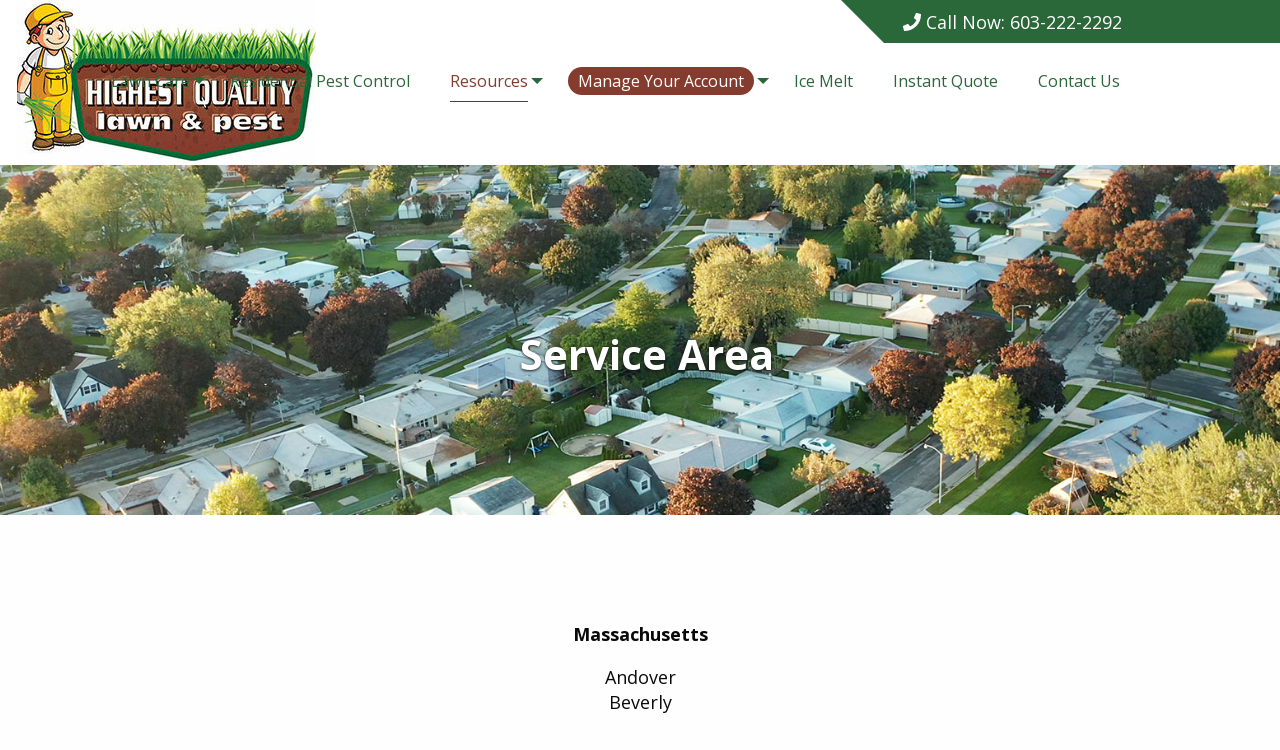

--- FILE ---
content_type: text/html; charset=UTF-8
request_url: https://www.lawncaremanchesternh.com/service-area/
body_size: 10437
content:

<!doctype html>
  <html class="no-js"  lang="en-US">

	<head>
		<!-- Google Tag Manager -->
		<script>(function(w,d,s,l,i){w[l]=w[l]||[];w[l].push({'gtm.start':
		new Date().getTime(),event:'gtm.js'});var f=d.getElementsByTagName(s)[0],
		j=d.createElement(s),dl=l!='dataLayer'?'&l='+l:'';j.async=true;j.src=
		'https://www.googletagmanager.com/gtm.js?id='+i+dl;f.parentNode.insertBefore(j,f);
		})(window,document,'script','dataLayer','GTM-5GCR7V8T');</script>
		<!-- End Google Tag Manager -->
		
		<meta charset="utf-8">
		<!-- Force IE to use the latest rendering engine available -->
		<meta http-equiv="X-UA-Compatible" content="IE=edge">
		<!-- Mobile Meta -->
		<meta name="viewport" content="width=device-width, initial-scale=1.0">
		<meta class="foundation-mq">
		<!-- If Site Icon isn't set in customizer -->
				<link rel="pingback" href="https://www.lawncaremanchesternh.com/xmlrpc.php">
		<title>Service Area | Highest Quality Lawn &amp; Pest</title>
<link data-rocket-prefetch href="https://www.google-analytics.com" rel="dns-prefetch">
<link data-rocket-prefetch href="https://www.googletagmanager.com" rel="dns-prefetch">
<link data-rocket-prefetch href="https://connect.facebook.net" rel="dns-prefetch">
<link data-rocket-prefetch href="https://insiderdata360online.com" rel="dns-prefetch">
<link data-rocket-prefetch href="https://www.gstatic.com" rel="dns-prefetch">
<link data-rocket-prefetch href="https://analytics.wpmucdn.com" rel="dns-prefetch">
<link data-rocket-prefetch href="https://fonts.googleapis.com" rel="dns-prefetch">
<link data-rocket-prefetch href="https://kit-pro.fontawesome.com" rel="dns-prefetch">
<link data-rocket-prefetch href="https://googleads.g.doubleclick.net" rel="dns-prefetch">
<link data-rocket-prefetch href="https://www.google.com" rel="dns-prefetch">
<meta name='robots' content='max-image-preview:large' />
<link rel='dns-prefetch' href='//fonts.googleapis.com' />
<link href='https://fonts.gstatic.com' crossorigin rel='preconnect' />
<link rel="alternate" type="application/rss+xml" title="Highest Quality Lawn &amp; Pest &raquo; Feed" href="https://www.lawncaremanchesternh.com/feed/" />
<link rel="alternate" type="application/rss+xml" title="Highest Quality Lawn &amp; Pest &raquo; Comments Feed" href="https://www.lawncaremanchesternh.com/comments/feed/" />
<link rel="alternate" title="oEmbed (JSON)" type="application/json+oembed" href="https://www.lawncaremanchesternh.com/wp-json/oembed/1.0/embed?url=https%3A%2F%2Fwww.lawncaremanchesternh.com%2Fservice-area%2F" />
<link rel="alternate" title="oEmbed (XML)" type="text/xml+oembed" href="https://www.lawncaremanchesternh.com/wp-json/oembed/1.0/embed?url=https%3A%2F%2Fwww.lawncaremanchesternh.com%2Fservice-area%2F&#038;format=xml" />
<style id='wp-img-auto-sizes-contain-inline-css' type='text/css'>
img:is([sizes=auto i],[sizes^="auto," i]){contain-intrinsic-size:3000px 1500px}
/*# sourceURL=wp-img-auto-sizes-contain-inline-css */
</style>
<style id='wp-emoji-styles-inline-css' type='text/css'>

	img.wp-smiley, img.emoji {
		display: inline !important;
		border: none !important;
		box-shadow: none !important;
		height: 1em !important;
		width: 1em !important;
		margin: 0 0.07em !important;
		vertical-align: -0.1em !important;
		background: none !important;
		padding: 0 !important;
	}
/*# sourceURL=wp-emoji-styles-inline-css */
</style>
<style id='classic-theme-styles-inline-css' type='text/css'>
/*! This file is auto-generated */
.wp-block-button__link{color:#fff;background-color:#32373c;border-radius:9999px;box-shadow:none;text-decoration:none;padding:calc(.667em + 2px) calc(1.333em + 2px);font-size:1.125em}.wp-block-file__button{background:#32373c;color:#fff;text-decoration:none}
/*# sourceURL=/wp-includes/css/classic-themes.min.css */
</style>
<link rel='stylesheet' id='theme-styles-css' href='https://www.lawncaremanchesternh.com/wp-content/themes/workwave-wordpress-main/style.css' type='text/css' media='all' />
<style id='theme-styles-inline-css' type='text/css'>
        :root {

        --primary: #853c2e;
        --rgb_primary: 133,60,46;
        --headline: #853c2e;
        }
                :root {
        --secondary: #2a6739;
        --rgb_secondary: 42,103,57;
        }
                :root {
        --headline: #2a6739;
        }
                :root {
        --dropdown: #efefef;
        --rgb_select: 239,239,239;
        }
                :root {
        --drophover: #2a6739;
        --rgb_highlight: 42,103,57;
        --highlight_25: rgba(var(--color_highlight), 0.25);
        --highlight_50: rgba(var(--color_highlight), 0.5);
        --highlight_75: rgba(var(--color_highlight), 0.75);
        }
                :root {
        --background: ffffff;
        }
            :root {
        --link: #000000;
        }
            :root {
        --link: #2a6739;
        }
        
/*# sourceURL=theme-styles-inline-css */
</style>
<link rel='stylesheet' id='header-font-css' href='https://fonts.googleapis.com/css2?family=Open Sans:wght@400;700&#038;display=swap' type='text/css' media='all' />
<link rel='stylesheet' id='body-font-css' href='https://fonts.googleapis.com/css2?family=Open Sans:wght@400;700&#038;display=swap' type='text/css' media='all' />
<link rel='stylesheet' id='site-css-css' href='https://www.lawncaremanchesternh.com/wp-content/themes/workwave-wordpress-main/assets/styles/style.css' type='text/css' media='all' />
<script type="text/javascript" src="https://www.lawncaremanchesternh.com/wp-content/themes/workwave-wordpress-main/assets/scripts/jquery-3.5.1.min.js" id="jquery-js"></script>
<script type="text/javascript" src="https://www.lawncaremanchesternh.com/wp-content/themes/workwave-wordpress-main/assets/scripts/jquery-migrate-3.0.1.min.js" id="jquery-migrate-js"></script>
<link rel="https://api.w.org/" href="https://www.lawncaremanchesternh.com/wp-json/" /><link rel="alternate" title="JSON" type="application/json" href="https://www.lawncaremanchesternh.com/wp-json/wp/v2/pages/5530" /><link rel='shortlink' href='https://www.lawncaremanchesternh.com/?p=5530' />
<style>html, p, body {
            font-family : Open Sans !important;
            :root {--body-font: Open Sans;}
            }</style><style>h1, h2, h3, h4, h5, h6, .h1, .h2, .h3, .h4, .h5, .h6 {
            font-family : Open Sans !important;
            :root {--headline-font: Open Sans;}
            }</style><!-- SEO meta tags powered by SmartCrawl https://wpmudev.com/project/smartcrawl-wordpress-seo/ -->
<link rel="canonical" href="https://www.lawncaremanchesternh.com/service-area/" />
<meta name="description" content="Massachusetts Andover Beverly Lynn Malden Marblehead Medford Melrose Peabody Salem Saugus Stoneham Woburn Rockport Gloucester Ipswich Rowley Newburyport New ..." />
<script type="application/ld+json">{"@context":"https:\/\/schema.org","@graph":[{"@type":"Organization","@id":"https:\/\/www.lawncaremanchesternh.com\/#schema-publishing-organization","url":"https:\/\/www.lawncaremanchesternh.com","name":"Highest Quality Lawn &amp; Pest"},{"@type":"WebSite","@id":"https:\/\/www.lawncaremanchesternh.com\/#schema-website","url":"https:\/\/www.lawncaremanchesternh.com","name":"Cloneable-thermo","encoding":"UTF-8","potentialAction":{"@type":"SearchAction","target":"https:\/\/www.lawncaremanchesternh.com\/search\/{search_term_string}\/","query-input":"required name=search_term_string"}},{"@type":"BreadcrumbList","@id":"https:\/\/www.lawncaremanchesternh.com\/service-area?page&pagename=service-area\/#breadcrumb","itemListElement":[{"@type":"ListItem","position":1,"name":"Home","item":"https:\/\/www.lawncaremanchesternh.com"},{"@type":"ListItem","position":2,"name":"Service Area"}]},{"@type":"Person","@id":"https:\/\/www.lawncaremanchesternh.com\/author\/hcrespo\/#schema-author","name":"hcrespo","url":"https:\/\/www.lawncaremanchesternh.com\/author\/hcrespo\/"},{"@type":"WebPage","@id":"https:\/\/www.lawncaremanchesternh.com\/service-area\/#schema-webpage","isPartOf":{"@id":"https:\/\/www.lawncaremanchesternh.com\/#schema-website"},"publisher":{"@id":"https:\/\/www.lawncaremanchesternh.com\/#schema-publishing-organization"},"url":"https:\/\/www.lawncaremanchesternh.com\/service-area\/"},{"@type":"Article","mainEntityOfPage":{"@id":"https:\/\/www.lawncaremanchesternh.com\/service-area\/#schema-webpage"},"author":{"@id":"https:\/\/www.lawncaremanchesternh.com\/author\/hcrespo\/#schema-author"},"publisher":{"@id":"https:\/\/www.lawncaremanchesternh.com\/#schema-publishing-organization"},"dateModified":"2025-05-20T18:31:57","datePublished":"2022-04-01T02:08:53","headline":"Service Area | Highest Quality Lawn &amp; Pest","description":"Massachusetts Andover Beverly Lynn Malden Marblehead Medford Melrose Peabody Salem Saugus Stoneham Woburn Rockport Gloucester Ipswich Rowley Newburyport New ...","name":"Service Area","image":{"@type":"ImageObject","@id":"https:\/\/www.lawncaremanchesternh.com\/service-area\/#schema-article-image","url":"https:\/\/www.lawncaremanchesternh.com\/wp-content\/uploads\/2022\/04\/neighborhood.jpg","height":425,"width":2000},"thumbnailUrl":"https:\/\/www.lawncaremanchesternh.com\/wp-content\/uploads\/2022\/04\/neighborhood.jpg"}]}</script>
<meta property="og:type" content="article" />
<meta property="og:url" content="https://www.lawncaremanchesternh.com/service-area/" />
<meta property="og:title" content="Service Area | Highest Quality Lawn &amp; Pest" />
<meta property="og:description" content="Massachusetts Andover Beverly Lynn Malden Marblehead Medford Melrose Peabody Salem Saugus Stoneham Woburn Rockport Gloucester Ipswich Rowley Newburyport New ..." />
<meta property="og:image" content="https://www.lawncaremanchesternh.com/wp-content/uploads/2022/04/neighborhood.jpg" />
<meta property="og:image:width" content="2000" />
<meta property="og:image:height" content="425" />
<meta property="article:published_time" content="2022-04-01T02:08:53" />
<meta property="article:author" content="hcrespo" />
<meta name="twitter:card" content="summary_large_image" />
<meta name="twitter:title" content="Service Area | Highest Quality Lawn &amp; Pest" />
<meta name="twitter:description" content="Massachusetts Andover Beverly Lynn Malden Marblehead Medford Melrose Peabody Salem Saugus Stoneham Woburn Rockport Gloucester Ipswich Rowley Newburyport New ..." />
<meta name="twitter:image" content="https://www.lawncaremanchesternh.com/wp-content/uploads/2022/04/neighborhood.jpg" />
<!-- /SEO -->
<link rel="icon" href="https://www.lawncaremanchesternh.com/wp-content/uploads/2022/04/favicon-250x250.jpg" sizes="32x32" />
<link rel="icon" href="https://www.lawncaremanchesternh.com/wp-content/uploads/2022/04/favicon-250x250.jpg" sizes="192x192" />
<link rel="apple-touch-icon" href="https://www.lawncaremanchesternh.com/wp-content/uploads/2022/04/favicon-250x250.jpg" />
<meta name="msapplication-TileImage" content="https://www.lawncaremanchesternh.com/wp-content/uploads/2022/04/favicon-500x500.jpg" />
        <meta name="google-site-verification" content="JQHYYoVUSXxe5YjuiCYnSl9Wa0QQixiSEMCbB1q4_iI" />
<!-- Global site tag (gtag.js) - Google Analytics -->
<script async src="https://www.googletagmanager.com/gtag/js?id=UA-224814446-1"></script>
<script>
  window.dataLayer = window.dataLayer || [];
  function gtag(){dataLayer.push(arguments);}
  gtag('js', new Date());

  gtag('config', 'UA-224814446-1');
</script>
	<style id='global-styles-inline-css' type='text/css'>
:root{--wp--preset--aspect-ratio--square: 1;--wp--preset--aspect-ratio--4-3: 4/3;--wp--preset--aspect-ratio--3-4: 3/4;--wp--preset--aspect-ratio--3-2: 3/2;--wp--preset--aspect-ratio--2-3: 2/3;--wp--preset--aspect-ratio--16-9: 16/9;--wp--preset--aspect-ratio--9-16: 9/16;--wp--preset--color--black: #000000;--wp--preset--color--cyan-bluish-gray: #abb8c3;--wp--preset--color--white: #ffffff;--wp--preset--color--pale-pink: #f78da7;--wp--preset--color--vivid-red: #cf2e2e;--wp--preset--color--luminous-vivid-orange: #ff6900;--wp--preset--color--luminous-vivid-amber: #fcb900;--wp--preset--color--light-green-cyan: #7bdcb5;--wp--preset--color--vivid-green-cyan: #00d084;--wp--preset--color--pale-cyan-blue: #8ed1fc;--wp--preset--color--vivid-cyan-blue: #0693e3;--wp--preset--color--vivid-purple: #9b51e0;--wp--preset--gradient--vivid-cyan-blue-to-vivid-purple: linear-gradient(135deg,rgb(6,147,227) 0%,rgb(155,81,224) 100%);--wp--preset--gradient--light-green-cyan-to-vivid-green-cyan: linear-gradient(135deg,rgb(122,220,180) 0%,rgb(0,208,130) 100%);--wp--preset--gradient--luminous-vivid-amber-to-luminous-vivid-orange: linear-gradient(135deg,rgb(252,185,0) 0%,rgb(255,105,0) 100%);--wp--preset--gradient--luminous-vivid-orange-to-vivid-red: linear-gradient(135deg,rgb(255,105,0) 0%,rgb(207,46,46) 100%);--wp--preset--gradient--very-light-gray-to-cyan-bluish-gray: linear-gradient(135deg,rgb(238,238,238) 0%,rgb(169,184,195) 100%);--wp--preset--gradient--cool-to-warm-spectrum: linear-gradient(135deg,rgb(74,234,220) 0%,rgb(151,120,209) 20%,rgb(207,42,186) 40%,rgb(238,44,130) 60%,rgb(251,105,98) 80%,rgb(254,248,76) 100%);--wp--preset--gradient--blush-light-purple: linear-gradient(135deg,rgb(255,206,236) 0%,rgb(152,150,240) 100%);--wp--preset--gradient--blush-bordeaux: linear-gradient(135deg,rgb(254,205,165) 0%,rgb(254,45,45) 50%,rgb(107,0,62) 100%);--wp--preset--gradient--luminous-dusk: linear-gradient(135deg,rgb(255,203,112) 0%,rgb(199,81,192) 50%,rgb(65,88,208) 100%);--wp--preset--gradient--pale-ocean: linear-gradient(135deg,rgb(255,245,203) 0%,rgb(182,227,212) 50%,rgb(51,167,181) 100%);--wp--preset--gradient--electric-grass: linear-gradient(135deg,rgb(202,248,128) 0%,rgb(113,206,126) 100%);--wp--preset--gradient--midnight: linear-gradient(135deg,rgb(2,3,129) 0%,rgb(40,116,252) 100%);--wp--preset--font-size--small: 13px;--wp--preset--font-size--medium: 20px;--wp--preset--font-size--large: 36px;--wp--preset--font-size--x-large: 42px;--wp--preset--spacing--20: 0.44rem;--wp--preset--spacing--30: 0.67rem;--wp--preset--spacing--40: 1rem;--wp--preset--spacing--50: 1.5rem;--wp--preset--spacing--60: 2.25rem;--wp--preset--spacing--70: 3.38rem;--wp--preset--spacing--80: 5.06rem;--wp--preset--shadow--natural: 6px 6px 9px rgba(0, 0, 0, 0.2);--wp--preset--shadow--deep: 12px 12px 50px rgba(0, 0, 0, 0.4);--wp--preset--shadow--sharp: 6px 6px 0px rgba(0, 0, 0, 0.2);--wp--preset--shadow--outlined: 6px 6px 0px -3px rgb(255, 255, 255), 6px 6px rgb(0, 0, 0);--wp--preset--shadow--crisp: 6px 6px 0px rgb(0, 0, 0);}:where(.is-layout-flex){gap: 0.5em;}:where(.is-layout-grid){gap: 0.5em;}body .is-layout-flex{display: flex;}.is-layout-flex{flex-wrap: wrap;align-items: center;}.is-layout-flex > :is(*, div){margin: 0;}body .is-layout-grid{display: grid;}.is-layout-grid > :is(*, div){margin: 0;}:where(.wp-block-columns.is-layout-flex){gap: 2em;}:where(.wp-block-columns.is-layout-grid){gap: 2em;}:where(.wp-block-post-template.is-layout-flex){gap: 1.25em;}:where(.wp-block-post-template.is-layout-grid){gap: 1.25em;}.has-black-color{color: var(--wp--preset--color--black) !important;}.has-cyan-bluish-gray-color{color: var(--wp--preset--color--cyan-bluish-gray) !important;}.has-white-color{color: var(--wp--preset--color--white) !important;}.has-pale-pink-color{color: var(--wp--preset--color--pale-pink) !important;}.has-vivid-red-color{color: var(--wp--preset--color--vivid-red) !important;}.has-luminous-vivid-orange-color{color: var(--wp--preset--color--luminous-vivid-orange) !important;}.has-luminous-vivid-amber-color{color: var(--wp--preset--color--luminous-vivid-amber) !important;}.has-light-green-cyan-color{color: var(--wp--preset--color--light-green-cyan) !important;}.has-vivid-green-cyan-color{color: var(--wp--preset--color--vivid-green-cyan) !important;}.has-pale-cyan-blue-color{color: var(--wp--preset--color--pale-cyan-blue) !important;}.has-vivid-cyan-blue-color{color: var(--wp--preset--color--vivid-cyan-blue) !important;}.has-vivid-purple-color{color: var(--wp--preset--color--vivid-purple) !important;}.has-black-background-color{background-color: var(--wp--preset--color--black) !important;}.has-cyan-bluish-gray-background-color{background-color: var(--wp--preset--color--cyan-bluish-gray) !important;}.has-white-background-color{background-color: var(--wp--preset--color--white) !important;}.has-pale-pink-background-color{background-color: var(--wp--preset--color--pale-pink) !important;}.has-vivid-red-background-color{background-color: var(--wp--preset--color--vivid-red) !important;}.has-luminous-vivid-orange-background-color{background-color: var(--wp--preset--color--luminous-vivid-orange) !important;}.has-luminous-vivid-amber-background-color{background-color: var(--wp--preset--color--luminous-vivid-amber) !important;}.has-light-green-cyan-background-color{background-color: var(--wp--preset--color--light-green-cyan) !important;}.has-vivid-green-cyan-background-color{background-color: var(--wp--preset--color--vivid-green-cyan) !important;}.has-pale-cyan-blue-background-color{background-color: var(--wp--preset--color--pale-cyan-blue) !important;}.has-vivid-cyan-blue-background-color{background-color: var(--wp--preset--color--vivid-cyan-blue) !important;}.has-vivid-purple-background-color{background-color: var(--wp--preset--color--vivid-purple) !important;}.has-black-border-color{border-color: var(--wp--preset--color--black) !important;}.has-cyan-bluish-gray-border-color{border-color: var(--wp--preset--color--cyan-bluish-gray) !important;}.has-white-border-color{border-color: var(--wp--preset--color--white) !important;}.has-pale-pink-border-color{border-color: var(--wp--preset--color--pale-pink) !important;}.has-vivid-red-border-color{border-color: var(--wp--preset--color--vivid-red) !important;}.has-luminous-vivid-orange-border-color{border-color: var(--wp--preset--color--luminous-vivid-orange) !important;}.has-luminous-vivid-amber-border-color{border-color: var(--wp--preset--color--luminous-vivid-amber) !important;}.has-light-green-cyan-border-color{border-color: var(--wp--preset--color--light-green-cyan) !important;}.has-vivid-green-cyan-border-color{border-color: var(--wp--preset--color--vivid-green-cyan) !important;}.has-pale-cyan-blue-border-color{border-color: var(--wp--preset--color--pale-cyan-blue) !important;}.has-vivid-cyan-blue-border-color{border-color: var(--wp--preset--color--vivid-cyan-blue) !important;}.has-vivid-purple-border-color{border-color: var(--wp--preset--color--vivid-purple) !important;}.has-vivid-cyan-blue-to-vivid-purple-gradient-background{background: var(--wp--preset--gradient--vivid-cyan-blue-to-vivid-purple) !important;}.has-light-green-cyan-to-vivid-green-cyan-gradient-background{background: var(--wp--preset--gradient--light-green-cyan-to-vivid-green-cyan) !important;}.has-luminous-vivid-amber-to-luminous-vivid-orange-gradient-background{background: var(--wp--preset--gradient--luminous-vivid-amber-to-luminous-vivid-orange) !important;}.has-luminous-vivid-orange-to-vivid-red-gradient-background{background: var(--wp--preset--gradient--luminous-vivid-orange-to-vivid-red) !important;}.has-very-light-gray-to-cyan-bluish-gray-gradient-background{background: var(--wp--preset--gradient--very-light-gray-to-cyan-bluish-gray) !important;}.has-cool-to-warm-spectrum-gradient-background{background: var(--wp--preset--gradient--cool-to-warm-spectrum) !important;}.has-blush-light-purple-gradient-background{background: var(--wp--preset--gradient--blush-light-purple) !important;}.has-blush-bordeaux-gradient-background{background: var(--wp--preset--gradient--blush-bordeaux) !important;}.has-luminous-dusk-gradient-background{background: var(--wp--preset--gradient--luminous-dusk) !important;}.has-pale-ocean-gradient-background{background: var(--wp--preset--gradient--pale-ocean) !important;}.has-electric-grass-gradient-background{background: var(--wp--preset--gradient--electric-grass) !important;}.has-midnight-gradient-background{background: var(--wp--preset--gradient--midnight) !important;}.has-small-font-size{font-size: var(--wp--preset--font-size--small) !important;}.has-medium-font-size{font-size: var(--wp--preset--font-size--medium) !important;}.has-large-font-size{font-size: var(--wp--preset--font-size--large) !important;}.has-x-large-font-size{font-size: var(--wp--preset--font-size--x-large) !important;}
/*# sourceURL=global-styles-inline-css */
</style>
<meta name="generator" content="WP Rocket 3.20.3" data-wpr-features="wpr_preconnect_external_domains wpr_desktop" /></head>
	<body id="top" class="wp-singular page-template-default page page-id-5530 page-parent wp-custom-logo wp-theme-workwave-wordpress-main wdm_google_font cingo" data-smooth-scroll data-animation-duration="1000">
		<div class="off-canvas-wrapper">
                <div class="off-canvas position-right" id="off-canvas" data-off-canvas>
    <div class="grid-container full">
        <h3 class="text-black"></h3>
        <div class="grid-x grid-padding-x grid-margin-y">
            <div class="cell">
                <ul id="offcanvas-nav" class="vertical menu accordion-menu" data-accordion-menu><li id="menu-item-5653" class="menu-item menu-item-type-post_type menu-item-object-page menu-item-home menu-item-5653"><a href="https://www.lawncaremanchesternh.com/">Home</a></li>
<li id="menu-item-5651" class="menu-item menu-item-type-post_type menu-item-object-page menu-item-has-children menu-item-5651"><a href="https://www.lawncaremanchesternh.com/lawn-care/">Lawn Care</a>
<ul class="vertical menu">
	<li id="menu-item-5658" class="menu-item menu-item-type-post_type menu-item-object-page menu-item-5658"><a href="https://www.lawncaremanchesternh.com/lawn-care/">Lawn Care</a></li>
	<li id="menu-item-5650" class="menu-item menu-item-type-post_type menu-item-object-page menu-item-5650"><a href="https://www.lawncaremanchesternh.com/services-liquid-aeration-overseeding/">Liquid Aeration &#038; Overseeding</a></li>
	<li id="menu-item-5649" class="menu-item menu-item-type-post_type menu-item-object-page menu-item-5649"><a href="https://www.lawncaremanchesternh.com/services-insect-control/">Lawn Insect Control</a></li>
	<li id="menu-item-5646" class="menu-item menu-item-type-post_type menu-item-object-page menu-item-5646"><a href="https://www.lawncaremanchesternh.com/services-liming/">Liming</a></li>
</ul>
</li>
<li id="menu-item-5648" class="menu-item menu-item-type-post_type menu-item-object-page menu-item-5648"><a href="https://www.lawncaremanchesternh.com/pest-control/">Residential Pest Control</a></li>
<li id="menu-item-5654" class="menu-item menu-item-type-custom menu-item-object-custom menu-item-has-children menu-item-5654"><a href="#">Resources</a>
<ul class="vertical menu">
	<li id="menu-item-5655" class="menu-item menu-item-type-custom menu-item-object-custom menu-item-5655"><a href="https://lawngateway.com/HighestQualityLawnCare/Login_New.aspx">Manage Your Account</a></li>
	<li id="menu-item-5656" class="menu-item menu-item-type-custom menu-item-object-custom menu-item-5656"><a href="https://lawnbot.biz/highestquality">Instant Quote</a></li>
	<li id="menu-item-5657" class="menu-item menu-item-type-custom menu-item-object-custom menu-item-5657"><a href="https://lawngateway.com/HighestQualityLawnCare/GetPromoCode.aspx">Enter Offer Code</a></li>
</ul>
</li>
<li id="menu-item-5645" class="menu-item menu-item-type-post_type menu-item-object-page menu-item-5645"><a href="https://www.lawncaremanchesternh.com/services-ice-melt/">Ice Melt</a></li>
<li id="menu-item-5647" class="menu-item menu-item-type-post_type menu-item-object-page current-menu-item page_item page-item-5530 current_page_item menu-item-5647 active"><a href="https://www.lawncaremanchesternh.com/service-area/" aria-current="page">Service Area</a></li>
<li id="menu-item-5652" class="menu-item menu-item-type-post_type menu-item-object-page menu-item-5652"><a href="https://www.lawncaremanchesternh.com/contact-us/">Contact Us</a></li>
</ul>            </div> <!-- end of cell -->
            <div class="cell">
                            </div> <!-- end of cell -->
                            <div class="cell text-center ">
                    <a class="button button-primary" href="tel:603-222-2292" target="_blank" alt="Call Us" title="Call Us"><span class="wiggle"><i class="fas fa-phone"></i></span> Call Us Now</a>
                </div>
                                        <div class="cell text-center">
                                            <a class="button button-primary" href="https://lawngateway.com/HighestQualityLawnCare/Login_New.aspx" alt="https://lawngateway.com/HighestQualityLawnCare/Login_New.aspx" title="https://lawngateway.com/HighestQualityLawnCare/Login_New.aspx" target="_blank">Log In</a>
                                    </div>
                                                <div class="grid-container margin-top-2">
                <div class="grid-x grid-padding-x grid-margin-y align-center">
                                            <div class="cell social shrink">
                            <a href="https://www.facebook.com/HighestQualityLawnCare/" title="Highest Quality Lawn &amp; Pest on Facebook" alt="Highest Quality Lawn &amp; Pest on Facebook" target="_blank"><i class="fab fa-facebook"></i></a>
                        </div>
                                                                                    <div class="cell social shrink">
                            <a href="https://twitter.com/HighestQltyLawn" title="Highest Quality Lawn &amp; Pest on Twitter" alt="Highest Quality Lawn &amp; Pest on Twitter" target="_blank"><i class="fab fa-twitter"></i></a>
                        </div>
                                                                                    <div class="cell social shrink">
                            <a href="https://www.pinterest.com/HighestQltyLawn/_saved/" title="Highest Quality Lawn &amp; Pest on Pinterest" alt="Highest Quality Lawn &amp; Pest on Pinterest" target="_blank"><i class="fab fa-pinterest"></i></a>
                        </div>
                                                                                                </div> <!-- end of grid-x -->
            </div> <!-- end of container -->

        </div> <!-- end of grid-x -->
    </div> <!-- end of container -->
</div>

			<!-- Load off-canvas container. Feel free to remove if not using. -->
			<div class="off-canvas-content" data-off-canvas-content>
				<header class="header" role="banner">
					 <!-- This navs will be applied to the topbar, above all content to see additional nav styles, visit the /parts directory -->
                                                                                        		
		<style type="text/css">
			.cingo #main-nav #menu-item-5536 > a {
			  background-color: #853c2e !important;
			  padding: 6px 10px !important;
			  margin-top: -6px;
			  border-radius: 20px;
			  color: white;
			}	
		</style>
		
            <div class="grid-container full box-white action-bar sticky">
                <div class="">
                    <!----top section ---->

<div class="top-bar" id="top-bar-menu">
    <div class="grid-container  full">
        <div class="grid-x grid-padding-x align-top">
                        <div class="cell small-7 medium-4 large-4">
            
                <div id="logo">
                    <a href="https://www.lawncaremanchesternh.com" title="Highest Quality Lawn &amp; Pest | Lawn Care Manchester NH" alt="Highest Quality Lawn &amp; Pest | Lawn Care Manchester NH">
                                              <img class="site-logo " src="https://www.lawncaremanchesternh.com/wp-content/uploads/2022/04/cropped-Highest-Quality-.jpg" title="Highest Quality Lawn &amp; Pest | Lawn Care Manchester NH" alt="Highest Quality Lawn &amp; Pest | Lawn Care Manchester NH">
                                         </a>
                </div>
            </div> <!-- end of cell -->
            <div class="cell small-5 medium-8 large-7 ">
                                    <div class="grid-container ">
                        <div class="grid-x align-right">
                            <div class="cell shrink cingo-top show-for-large">
                                <ul id="top-nav" class="medium-horizontal menu" data-responsive-menu="accordion medium-dropdown"><li id="menu-item-121" class="menu-item menu-item-type-custom menu-item-object-custom menu-item-121"><a href="tel:603-222-2292" title="Call Us"><span class="wiggle"><svg class="svg-inline--fa fa-phone fa-w-16" aria-hidden="true" focusable="false" data-prefix="fas" data-icon="phone" role="img" xmlns="http://www.w3.org/2000/svg" viewBox="0 0 512 512" data-fa-i2svg=""><path fill="currentColor" d="M493.4 24.6l-104-24c-11.3-2.6-22.9 3.3-27.5 13.9l-48 112c-4.2 9.8-1.4 21.3 6.9 28l60.6 49.6c-36 76.7-98.9 140.5-177.2 177.2l-49.6-60.6c-6.8-8.3-18.2-11.1-28-6.9l-112 48C3.9 366.5-2 378.1.6 389.4l24 104C27.1 504.2 36.7 512 48 512c256.1 0 464-207.5 464-464 0-11.2-7.7-20.9-18.6-23.4z"></path></svg><!-- <i class="fas fa-phone"></i> Font Awesome fontawesome.com --></span> Call Now: 603-222-2292</a></li>
</ul>                            </div> <!-- end of cell -->
                            <div class="cell">
                                <div class="grid-container full">
                                    <div class="grid-x grid-padding-y align-right">
                                        <div class="cell shrink show-for-large">
                                            <div class="top-bar-right ">
                                                <ul id="main-nav" class="medium-horizontal menu" data-responsive-menu="accordion medium-dropdown"><li id="menu-item-5510" class="menu-item menu-item-type-post_type menu-item-object-page menu-item-has-children menu-item-5510"><a href="https://www.lawncaremanchesternh.com/lawn-care/">Lawn Care</a>
<ul class="menu">
	<li id="menu-item-5546" class="menu-item menu-item-type-post_type menu-item-object-page menu-item-5546"><a href="https://www.lawncaremanchesternh.com/lawn-care/">Lawn Care</a></li>
	<li id="menu-item-5526" class="menu-item menu-item-type-post_type menu-item-object-page menu-item-5526"><a href="https://www.lawncaremanchesternh.com/services-liquid-aeration-overseeding/">Liquid Aeration &#038; Overseeding</a></li>
	<li id="menu-item-5527" class="menu-item menu-item-type-post_type menu-item-object-page menu-item-5527"><a href="https://www.lawncaremanchesternh.com/services-insect-control/">Lawn Insect Control</a></li>
	<li id="menu-item-5535" class="menu-item menu-item-type-post_type menu-item-object-page menu-item-5535"><a href="https://www.lawncaremanchesternh.com/services-liming/">Liming</a></li>
</ul>
</li>
<li id="menu-item-5602" class="menu-item menu-item-type-post_type menu-item-object-page menu-item-5602"><a href="https://www.lawncaremanchesternh.com/pest-control/">Residential Pest Control</a></li>
<li id="menu-item-5548" class="menu-item menu-item-type-custom menu-item-object-custom current-menu-ancestor current-menu-parent menu-item-has-children menu-item-5548 active"><a href="#">Resources</a>
<ul class="menu">
	<li id="menu-item-5608" class="menu-item menu-item-type-post_type menu-item-object-page current-menu-item page_item page-item-5530 current_page_item menu-item-5608 active"><a href="https://www.lawncaremanchesternh.com/service-area/" aria-current="page">Service Area</a></li>
</ul>
</li>
<li id="menu-item-5536" class="menu-item menu-item-type-custom menu-item-object-custom menu-item-has-children menu-item-5536"><a href="https://lawngateway.com/HighestQualityLawnCare/Login_New.aspx">Manage Your Account</a>
<ul class="menu">
	<li id="menu-item-5538" class="menu-item menu-item-type-custom menu-item-object-custom menu-item-5538"><a href="https://lawngateway.com/HighestQualityLawnCare/GetPromoCode.aspx">Enter Offer Code</a></li>
</ul>
</li>
<li id="menu-item-5555" class="menu-item menu-item-type-post_type menu-item-object-page menu-item-5555"><a href="https://www.lawncaremanchesternh.com/services-ice-melt/">Ice Melt</a></li>
<li id="menu-item-5537" class="menu-item menu-item-type-custom menu-item-object-custom menu-item-5537"><a href="https://lawnbot.biz/highestquality">Instant Quote</a></li>
<li id="menu-item-107" class="menu-item menu-item-type-post_type menu-item-object-page menu-item-107"><a href="https://www.lawncaremanchesternh.com/contact-us/">Contact Us</a></li>
</ul>                                            </div>
                                        </div> <!-- end of cell -->
                                        <div class="cell shrink hide-for-large">
                                            <a style="font-size: xx-large" class="text-primary hide-for-large" data-toggle="off-canvas"><i class="fas fa-bars"></i></a>
                                        </div> <!-- end of cell -->
                                    </div> <!-- end of grid-x -->
                                </div> <!-- end of container -->
                            </div> <!-- end of cell -->
                        </div> <!-- end of grid-x -->
                    </div> <!-- end of container -->
            </div> <!-- end of cell -->
        </div> <!-- end of grid-x -->
    </div> <!-- end of container -->
</div>
                    </div>
    </div>
                    				</header> <!-- end .header -->        <div id="hero" class="margin-bottom-2 grid-container full center top rocket-lazyload" data-interchange="[https://www.lawncaremanchesternh.com/wp-content/uploads/2022/04/neighborhood.jpg, small], [https://www.lawncaremanchesternh.com/wp-content/uploads/2022/04/neighborhood.jpg, medium], [https://www.lawncaremanchesternh.com/wp-content/uploads/2022/04/neighborhood.jpg, large]">
        <div class="grid-x align-center align-bottom">
            <div class="cell large-7 margin-top-6 padding-right-2 banner-gradient">
                <div class="grid-x grid-padding-x align-right">
                    <div class="cell large-8 padding-top-3 padding-bottom-3 text-white">
                        <h1 class="text-white text-shadow-small">Service Area</h1>                                                                    </div> <!-- end of cell -->
                </div> <!-- end of grid-x -->
            </div> <!-- end of cell -->
            
                    </div> <!-- end of grid-x -->
    </div>

	<div id="default" class="content grid-container padding-top-2 padding-bottom-3">
		<div class="inner-content grid-x grid-margin-x grid-padding-x">
		    <main class="main small-12 large-12 medium-12 cell" role="main">
							    	<article id="post-5530" class="post-5530 page type-page status-publish has-post-thumbnail hentry" role="article" itemscope itemtype="http://schema.org/WebPage">
	<header class="article-header">
	</header> <!-- end article header -->
            <section class="entry-content margin-top-1" itemprop="text">
            <div class="grid-container">
                <div class="grid-x grid-padding-y">
                    <div class="cell">
                        <p style="text-align: center;"><strong>Massachusetts</strong></p>
<p style="text-align: center;">Andover<br />
Beverly<br />
Lynn<br />
Malden<br />
Marblehead<br />
<a href="https://www.lawncaremanchesternh.com/lawn-care-in-medford-ma/">Medford</a><br />
Melrose<br />
Peabody<br />
Salem<br />
Saugus<br />
Stoneham<br />
Woburn<br />
Rockport<br />
Gloucester<br />
Ipswich<br />
Rowley<br />
Newburyport</p>
<p style="text-align: center;"><strong>New Hampshire</strong><br />
<a href="https://www.lawncaremanchesternh.com/service-area-lawn-care-derry-nh/">Derry</a><br />
<a href="https://www.lawncaremanchesternh.com/service-area/lawn-care-in-hooksett/">Hooksett</a><br />
Manchester<br />
<a href="https://www.lawncaremanchesternh.com/service-area-lawn-care-nashua-nh/">Nashua</a><br />
<a href="https://www.lawncaremanchesternh.com/service-area-lawn-care-concord-nh/">Concord</a><br />
Rochester<br />
Dover<br />
Portsmouth<br />
Hampton<br />
Auburn<br />
<a href="https://www.lawncaremanchesternh.com/lawn-care-in-londonderry-ma/">Londonderry</a><br />
Candia<br />
and many more!</p>
<p><iframe style="border: 0;" src="https://www.google.com/maps/d/u/0/embed?mid=1_FvNSctUrQ1LY1BRwwGvnxetf1wr0PEQ&amp;ehbc=2E312F" width="100%" height="450" allowfullscreen="allowfullscreen"></iframe></p>
                    </div> <!-- end of cell -->
                </div> <!-- end of grid-x -->
            </div> <!-- end of container -->
        </section> <!-- end article section -->
    	<!-- <footer class="article-footer">
		 	</footer> end article footer -->
						    
						
</article> <!-- end article -->			    			</main> <!-- end #main -->
		</div> <!-- end #inner-content -->
	</div> <!-- end #content -->
                				<footer id="footer" class="footer" role="contentinfo">
					<div class="grid-container full">
                        <div class="inner-footer grid-x align-center grid-margin-x grid-padding-x">
                                                            <div class="small-12 medium-4 large-3 cell text-center medium-text-left large-text-left">
                                                                            <img class="site-logo " src="https://www.lawncaremanchesternh.com/wp-content/uploads/2022/04/cropped-Highest-Quality-.jpg" title="Highest Quality Lawn &amp; Pest | Lawn Care Manchester NH" alt="Highest Quality Lawn &amp; Pest | Lawn Care Manchester NH">
                                    <br/>
                                Highest Quality Lawn &amp; Pest<br/>
                                                                    15C King St.<br/>
                                    Auburn, NH 03032<br/>
                                                                                                    Hours: M-F: 8:00 AM-4:30 PM                                                                                                                                    <br/><span class="wiggle"><i class="fas fa-phone"></i></span> <a href="tel:603-222-2292" title="Call 603-222-2292 today!">603-222-2292</a>
                                                                                                                                                                </div>
                            <div class="small-12 medium-4 large-3 cell">
                                                            </div>
                            <div class="small-12 medium-4 large-3 cell">
                                                                                                                                   <div class="grid-container full show-for-large">
                                       <div class="grid-x grid-padding-x align-middle align-right footer-social">
                                                                                            <div class="cell social shrink">
                                                    <a href="https://www.facebook.com/HighestQualityLawnCare/" title="Highest Quality Lawn &amp; Pest on Facebook" alt="Highest Quality Lawn &amp; Pest on Facebook" target="_blank"><i class="fab fa-facebook"></i></a>
                                                </div>
                                                                                                                                                                                    <div class="cell social shrink">
                                                    <a href="https://twitter.com/HighestQltyLawn" title="Highest Quality Lawn &amp; Pest on Twitter" alt="Highest Quality Lawn &amp; Pest on Twitter" target="_blank"><i class="fab fa-twitter"></i></a>
                                                </div>
                                                                                                                                                                                    <div class="cell social shrink">
                                                    <a href="https://www.pinterest.com/HighestQltyLawn/_saved/" title="Highest Quality Lawn &amp; Pest on Pinterest" alt="Highest Quality Lawn &amp; Pest on Pinterest" target="_blank"><i class="fab fa-pinterest"></i></a>
                                                </div>
                                                                                                                                                                                                                        </div>
                                   </div>
                                                                                                <div class="grid-container full hide-for-large">
                                    <div class="grid-x grid-padding-x align-middle align-center footer-social">
                                                                                    <div class="cell social shrink">
                                                <a href="https://www.facebook.com/HighestQualityLawnCare/" title="Highest Quality Lawn &amp; Pest on Facebook" alt="Highest Quality Lawn &amp; Pest on Facebook" target="_blank"><i class="fab fa-facebook"></i></a>
                                            </div>
                                                                                                                                                                    <div class="cell social shrink">
                                                <a href="https://twitter.com/HighestQltyLawn" title="Highest Quality Lawn &amp; Pest on Twitter" alt="Highest Quality Lawn &amp; Pest on Twitter" target="_blank"><i class="fab fa-twitter"></i></a>
                                            </div>
                                                                                                                                                                    <div class="cell social shrink">
                                                <a href="https://www.pinterest.com/HighestQltyLawn/_saved/" title="Highest Quality Lawn &amp; Pest on Pinterest" alt="Highest Quality Lawn &amp; Pest on Pinterest" target="_blank"><i class="fab fa-pinterest"></i></a>
                                            </div>
                                                                                                                                                                                                    </div>
                                </div>
                                                            </div>
                                                        <div class="cell">
                                <div class="grid-container padding-top-2">
                                    <div class="grid-x medium-up-2">
                                        <div class="cell">
                                        </div> <!-- end of cell -->
                                        <div class="cell text-center medium-text-right large-text-right">
                                            <p class="source-org copyright"></br>
                                                &copy; Copyright 2026 Highest Quality Lawn &amp; Pest.</p>
                                        </div> <!-- end of cell -->
                                    </div> <!-- end of grid-x -->
                                </div> <!-- end of container -->
                            </div> <!-- end of cell -->
                                                    </div> <!-- end #inner-footer -->
                    </div>
				</footer> <!-- end .footer -->
    			</div>  <!-- end .off-canvas-content -->
		</div> <!-- end .off-canvas-wrapper -->
		<script type="speculationrules">
{"prefetch":[{"source":"document","where":{"and":[{"href_matches":"/*"},{"not":{"href_matches":["/wp-*.php","/wp-admin/*","/wp-content/uploads/*","/wp-content/*","/wp-content/plugins/*","/wp-content/themes/workwave-wordpress-main/*","/*\\?(.+)"]}},{"not":{"selector_matches":"a[rel~=\"nofollow\"]"}},{"not":{"selector_matches":".no-prefetch, .no-prefetch a"}}]},"eagerness":"conservative"}]}
</script>

			<script type="text/javascript">
				var _paq = _paq || [];
								_paq.push(['trackPageView']);
								(function () {
					var u = "https://analytics2.wpmudev.com/";
					_paq.push(['setTrackerUrl', u + 'track/']);
					_paq.push(['setSiteId', '3499']);
					var d   = document, g = d.createElement('script'), s = d.getElementsByTagName('script')[0];
					g.type  = 'text/javascript';
					g.async = true;
					g.defer = true;
					g.src   = 'https://analytics.wpmucdn.com/matomo.js';
					s.parentNode.insertBefore(g, s);
				})();
			</script>
			<script type="text/javascript" src="https://www.google.com/recaptcha/api.js?render=6Le1vOAfAAAAAHfwhS4Z-0cVQ8hdvMj04D_y4sTW" id="google-recaptcha-js"></script>
<script type="text/javascript" src="https://www.lawncaremanchesternh.com/wp-includes/js/dist/vendor/wp-polyfill.min.js" id="wp-polyfill-js"></script>
<script type="text/javascript" id="wpcf7-recaptcha-js-before">
/* <![CDATA[ */
var wpcf7_recaptcha = {
    "sitekey": "6Le1vOAfAAAAAHfwhS4Z-0cVQ8hdvMj04D_y4sTW",
    "actions": {
        "homepage": "homepage",
        "contactform": "contactform"
    }
};
//# sourceURL=wpcf7-recaptcha-js-before
/* ]]> */
</script>
<script type="text/javascript" src="https://www.lawncaremanchesternh.com/wp-content/plugins/contact-form-7/modules/recaptcha/index.js" id="wpcf7-recaptcha-js"></script>
<script type="text/javascript" src="https://www.lawncaremanchesternh.com/wp-content/themes/workwave-wordpress-main/assets/scripts/scripts.js" id="site-js-js"></script>
<script src="https://www.lawncaremanchesternh.com/wp-content/themes/workwave-wordpress-main/assets/scripts/83aba85117.js" defer type="text/javascript"></script>
	<script>var rocket_beacon_data = {"ajax_url":"https:\/\/www.lawncaremanchesternh.com\/wp-admin\/admin-ajax.php","nonce":"e8d76e37ee","url":"https:\/\/www.lawncaremanchesternh.com\/service-area","is_mobile":false,"width_threshold":1600,"height_threshold":700,"delay":500,"debug":null,"status":{"atf":true,"lrc":true,"preconnect_external_domain":true},"elements":"img, video, picture, p, main, div, li, svg, section, header, span","lrc_threshold":1800,"preconnect_external_domain_elements":["link","script","iframe"],"preconnect_external_domain_exclusions":["static.cloudflareinsights.com","rel=\"profile\"","rel=\"preconnect\"","rel=\"dns-prefetch\"","rel=\"icon\""]}</script><script data-name="wpr-wpr-beacon" src='https://www.lawncaremanchesternh.com/wp-content/plugins/wp-rocket/assets/js/wpr-beacon.min.js' async></script></body>
<script>
    jQuery(document).ready(function( $ ) {
                /* --------------   NO NOT SHOW BLOG IN MENU IF THERE ARE NO BLOGS ---------------- */
                

    });

</script>
<script type='text/javascript'>
    //<![CDATA[
    // Lazy Load elfsights
    var lazyadsense=!1;window.addEventListener("scroll",function(){(0!=document.documentElement.scrollTop&&!1===lazyadsense||0!=document.body.scrollTop&&!1===lazyadsense)&&(!function(){var e=document.createElement("script");e.type="text/javascript",e.async=!0,e.src="https://apps.elfsight.com/p/platform.js";var a=document.getElementsByTagName("script")[0];a.parentNode.insertBefore(e,a)}(),lazyadsense=!0)},!0);
    //]]>
</script>
</html> <!-- end page -->

<!-- This website is like a Rocket, isn't it? Performance optimized by WP Rocket. Learn more: https://wp-rocket.me -->

--- FILE ---
content_type: text/css
request_url: https://www.lawncaremanchesternh.com/wp-content/themes/workwave-wordpress-main/style.css
body_size: -100
content:
/******************************************************************
Theme Name: WorkWave Wordpress
Theme URI: https://github.com/JheienWW/workwave-wordpress
Description: Combined General, General Plus, Cingo and Triangle Themes
Author: Jason Heien
Author URI: https://workwave.com
Version: 7.4.3
Requires at least: 5.8
Tested up to: 5.9
Requires PHP: 7.4
Text Domain: workwave
License: GNU General Public License & MIT
License URI: http://www.gnu.org/licenses/gpl-2.0.html
Tags: Sass, Foundation 6.5.3, Strato, Meso, Thermo, Exo, Google Fonts, Image Carousel, Coupon Addon with Redemption page and form, Pest Library Addon, Careers Addon, Video Addon, Team member/ Employee Addon, User Permissions, Data Interchange, ACF 5.12

******************************************************************/

--- FILE ---
content_type: text/css
request_url: https://www.lawncaremanchesternh.com/wp-content/themes/workwave-wordpress-main/assets/styles/style.css
body_size: 62187
content:
@charset "UTF-8";@media print,screen and (min-width:40em){.reveal,.reveal.large,.reveal.small,.reveal.tiny{right:auto;left:auto;margin:0 auto}}.slide-in-down.mui-enter{transition-duration:.5s;transition-timing-function:linear;transform:translateY(-100%);transition-property:transform,opacity;-webkit-backface-visibility:hidden;backface-visibility:hidden}.slide-in-down.mui-enter.mui-enter-active{transform:translateY(0)}.slide-in-left.mui-enter{transition-duration:.5s;transition-timing-function:linear;transform:translateX(-100%);transition-property:transform,opacity;-webkit-backface-visibility:hidden;backface-visibility:hidden}.slide-in-left.mui-enter.mui-enter-active{transform:translateX(0)}.slide-in-up.mui-enter{transition-duration:.5s;transition-timing-function:linear;transform:translateY(100%);transition-property:transform,opacity;-webkit-backface-visibility:hidden;backface-visibility:hidden}.slide-in-up.mui-enter.mui-enter-active{transform:translateY(0)}.slide-in-right.mui-enter{transition-duration:.5s;transition-timing-function:linear;transform:translateX(100%);transition-property:transform,opacity;-webkit-backface-visibility:hidden;backface-visibility:hidden}.slide-in-right.mui-enter.mui-enter-active{transform:translateX(0)}.slide-out-down.mui-leave{transition-duration:.5s;transition-timing-function:linear;transform:translateY(0);transition-property:transform,opacity;-webkit-backface-visibility:hidden;backface-visibility:hidden}.slide-out-down.mui-leave.mui-leave-active{transform:translateY(100%)}.slide-out-right.mui-leave{transition-duration:.5s;transition-timing-function:linear;transform:translateX(0);transition-property:transform,opacity;-webkit-backface-visibility:hidden;backface-visibility:hidden}.slide-out-right.mui-leave.mui-leave-active{transform:translateX(100%)}.slide-out-up.mui-leave{transition-duration:.5s;transition-timing-function:linear;transform:translateY(0);transition-property:transform,opacity;-webkit-backface-visibility:hidden;backface-visibility:hidden}.slide-out-up.mui-leave.mui-leave-active{transform:translateY(-100%)}.slide-out-left.mui-leave{transition-duration:.5s;transition-timing-function:linear;transform:translateX(0);transition-property:transform,opacity;-webkit-backface-visibility:hidden;backface-visibility:hidden}.slide-out-left.mui-leave.mui-leave-active{transform:translateX(-100%)}.fade-in.mui-enter{transition-duration:.5s;transition-timing-function:linear;opacity:0;transition-property:opacity}.fade-in.mui-enter.mui-enter-active{opacity:1}.fade-out.mui-leave{transition-duration:.5s;transition-timing-function:linear;opacity:1;transition-property:opacity}.fade-out.mui-leave.mui-leave-active{opacity:0}.hinge-in-from-top.mui-enter{transition-duration:.5s;transition-timing-function:linear;transform:perspective(2000px) rotateX(-90deg);transform-origin:top;transition-property:transform,opacity;opacity:0}.hinge-in-from-top.mui-enter.mui-enter-active{transform:perspective(2000px) rotate(0deg);opacity:1}.hinge-in-from-right.mui-enter{transition-duration:.5s;transition-timing-function:linear;transform:perspective(2000px) rotateY(-90deg);transform-origin:right;transition-property:transform,opacity;opacity:0}.hinge-in-from-right.mui-enter.mui-enter-active{transform:perspective(2000px) rotate(0deg);opacity:1}.hinge-in-from-bottom.mui-enter{transition-duration:.5s;transition-timing-function:linear;transform:perspective(2000px) rotateX(90deg);transform-origin:bottom;transition-property:transform,opacity;opacity:0}.hinge-in-from-bottom.mui-enter.mui-enter-active{transform:perspective(2000px) rotate(0deg);opacity:1}.hinge-in-from-left.mui-enter{transition-duration:.5s;transition-timing-function:linear;transform:perspective(2000px) rotateY(90deg);transform-origin:left;transition-property:transform,opacity;opacity:0}.hinge-in-from-left.mui-enter.mui-enter-active{transform:perspective(2000px) rotate(0deg);opacity:1}.hinge-in-from-middle-x.mui-enter{transition-duration:.5s;transition-timing-function:linear;transform:perspective(2000px) rotateX(-90deg);transform-origin:center;transition-property:transform,opacity;opacity:0}.hinge-in-from-middle-x.mui-enter.mui-enter-active{transform:perspective(2000px) rotate(0deg);opacity:1}.hinge-in-from-middle-y.mui-enter{transition-duration:.5s;transition-timing-function:linear;transform:perspective(2000px) rotateY(-90deg);transform-origin:center;transition-property:transform,opacity;opacity:0}.hinge-in-from-middle-y.mui-enter.mui-enter-active,.hinge-out-from-top.mui-leave{transform:perspective(2000px) rotate(0deg);opacity:1}.hinge-out-from-top.mui-leave{transition-duration:.5s;transition-timing-function:linear;transform-origin:top;transition-property:transform,opacity}.hinge-out-from-top.mui-leave.mui-leave-active{transform:perspective(2000px) rotateX(-90deg);opacity:0}.hinge-out-from-right.mui-leave{transition-duration:.5s;transition-timing-function:linear;transform:perspective(2000px) rotate(0deg);transform-origin:right;transition-property:transform,opacity;opacity:1}.hinge-out-from-right.mui-leave.mui-leave-active{transform:perspective(2000px) rotateY(-90deg);opacity:0}.hinge-out-from-bottom.mui-leave{transition-duration:.5s;transition-timing-function:linear;transform:perspective(2000px) rotate(0deg);transform-origin:bottom;transition-property:transform,opacity;opacity:1}.hinge-out-from-bottom.mui-leave.mui-leave-active{transform:perspective(2000px) rotateX(90deg);opacity:0}.hinge-out-from-left.mui-leave{transition-duration:.5s;transition-timing-function:linear;transform:perspective(2000px) rotate(0deg);transform-origin:left;transition-property:transform,opacity;opacity:1}.hinge-out-from-left.mui-leave.mui-leave-active{transform:perspective(2000px) rotateY(90deg);opacity:0}.hinge-out-from-middle-x.mui-leave{transition-duration:.5s;transition-timing-function:linear;transform:perspective(2000px) rotate(0deg);transform-origin:center;transition-property:transform,opacity;opacity:1}.hinge-out-from-middle-x.mui-leave.mui-leave-active{transform:perspective(2000px) rotateX(-90deg);opacity:0}.hinge-out-from-middle-y.mui-leave{transition-duration:.5s;transition-timing-function:linear;transform:perspective(2000px) rotate(0deg);transform-origin:center;transition-property:transform,opacity;opacity:1}.hinge-out-from-middle-y.mui-leave.mui-leave-active{transform:perspective(2000px) rotateY(-90deg);opacity:0}.scale-in-up.mui-enter{transition-duration:.5s;transition-timing-function:linear;transform:scale(.5);transition-property:transform,opacity;opacity:0}.scale-in-up.mui-enter.mui-enter-active{transform:scale(1);opacity:1}.scale-in-down.mui-enter{transition-duration:.5s;transition-timing-function:linear;transform:scale(1.5);transition-property:transform,opacity;opacity:0}.scale-in-down.mui-enter.mui-enter-active,.scale-out-up.mui-leave{transform:scale(1);opacity:1}.scale-out-up.mui-leave{transition-duration:.5s;transition-timing-function:linear;transition-property:transform,opacity}.scale-out-up.mui-leave.mui-leave-active{transform:scale(1.5);opacity:0}.scale-out-down.mui-leave{transition-duration:.5s;transition-timing-function:linear;transform:scale(1);transition-property:transform,opacity;opacity:1}.scale-out-down.mui-leave.mui-leave-active{transform:scale(.5);opacity:0}.spin-in.mui-enter{transition-duration:.5s;transition-timing-function:linear;transform:rotate(-270deg);transition-property:transform,opacity;opacity:0}.spin-in.mui-enter.mui-enter-active,.spin-out.mui-leave{transform:rotate(0);opacity:1}.spin-out.mui-leave{transition-duration:.5s;transition-timing-function:linear;transition-property:transform,opacity}.spin-in-ccw.mui-enter,.spin-out.mui-leave.mui-leave-active{transform:rotate(270deg);opacity:0}.spin-in-ccw.mui-enter{transition-duration:.5s;transition-timing-function:linear;transition-property:transform,opacity}.spin-in-ccw.mui-enter.mui-enter-active,.spin-out-ccw.mui-leave{transform:rotate(0);opacity:1}.spin-out-ccw.mui-leave{transition-duration:.5s;transition-timing-function:linear;transition-property:transform,opacity}.spin-out-ccw.mui-leave.mui-leave-active{transform:rotate(-270deg);opacity:0}.slow{transition-duration:.75s!important}.fast{transition-duration:.25s!important}.linear{transition-timing-function:linear!important}.ease{transition-timing-function:ease!important}.ease-in{transition-timing-function:ease-in!important}.ease-out{transition-timing-function:ease-out!important}.ease-in-out{transition-timing-function:ease-in-out!important}.bounce-in{transition-timing-function:cubic-bezier(.485,.155,.24,1.245)!important}.bounce-out{transition-timing-function:cubic-bezier(.485,.155,.515,.845)!important}.bounce-in-out{transition-timing-function:cubic-bezier(.76,-.245,.24,1.245)!important}.short-delay{transition-delay:.3s!important}.long-delay{transition-delay:.7s!important}.shake{animation-name:shake-7}@keyframes shake-7{0%,10%,20%,30%,40%,50%,60%,70%,80%,90%{transform:translateX(7%)}5%,15%,25%,35%,45%,55%,65%,75%,85%,95%{transform:translateX(-7%)}}.spin-ccw,.spin-cw{animation-name:spin-cw-1turn}@keyframes spin-cw-1turn{0%{transform:rotate(0)}to{transform:rotate(1turn)}}.wiggle{animation-name:wiggle-7deg}@keyframes wiggle-7deg{40%,50%,60%{transform:rotate(7deg)}35%,45%,55%,65%{transform:rotate(-7deg)}0%,30%,70%,to{transform:rotate(0)}}.shake,.spin-ccw,.spin-cw,.wiggle{animation-duration:.5s}.infinite{animation-iteration-count:infinite}.slow{animation-duration:.75s!important}.fast{animation-duration:.25s!important}.linear{animation-timing-function:linear!important}.ease{animation-timing-function:ease!important}.ease-in{animation-timing-function:ease-in!important}.ease-out{animation-timing-function:ease-out!important}.ease-in-out{animation-timing-function:ease-in-out!important}.bounce-in{animation-timing-function:cubic-bezier(.485,.155,.24,1.245)!important}.bounce-out{animation-timing-function:cubic-bezier(.485,.155,.515,.845)!important}.bounce-in-out{animation-timing-function:cubic-bezier(.76,-.245,.24,1.245)!important}.short-delay{animation-delay:.3s!important}.long-delay{animation-delay:.7s!important}

/*! normalize.css v8.0.0 | MIT License | github.com/necolas/normalize.css */html{line-height:1.15;-webkit-text-size-adjust:100%}h1{font-size:2em;margin:.67em 0}hr{box-sizing:content-box;overflow:visible}pre{font-family:monospace,monospace;font-size:1em}a{background-color:transparent}abbr[title]{border-bottom:none;text-decoration:underline;-webkit-text-decoration:underline dotted;text-decoration:underline dotted}b,strong{font-weight:bolder}code,kbd,samp{font-family:monospace,monospace;font-size:1em}sub,sup{font-size:75%;line-height:0;position:relative;vertical-align:baseline}sub{bottom:-.25em}sup{top:-.5em}img{border-style:none}button,input,optgroup,select,textarea{font-size:100%;line-height:1.15;margin:0}button,input{overflow:visible}button,select{text-transform:none}[type=button],[type=reset],[type=submit],button{-webkit-appearance:button}[type=button]::-moz-focus-inner,[type=reset]::-moz-focus-inner,[type=submit]::-moz-focus-inner,button::-moz-focus-inner{border-style:none;padding:0}[type=button]:-moz-focusring,[type=reset]:-moz-focusring,[type=submit]:-moz-focusring,button:-moz-focusring{outline:1px dotted ButtonText}fieldset{padding:.35em .75em .625em}legend{box-sizing:border-box;color:inherit;display:table;padding:0;white-space:normal}progress{vertical-align:baseline}textarea{overflow:auto}[type=checkbox],[type=radio]{box-sizing:border-box;padding:0}[type=number]::-webkit-inner-spin-button,[type=number]::-webkit-outer-spin-button{height:auto}[type=search]{-webkit-appearance:textfield;outline-offset:-2px}[type=search]::-webkit-search-decoration{-webkit-appearance:none}::-webkit-file-upload-button{-webkit-appearance:button;font:inherit}details{display:block}summary{display:list-item}[hidden],template{display:none}.foundation-mq{font-family:"small=0em&medium=40em&large=64em&xlarge=75em&xxlarge=90em"}html{box-sizing:border-box;font-size:100%}*,:after,:before{box-sizing:inherit}body{margin:0;padding:0;background:#fefefe;font-family:"Helvetica Neue",Helvetica,Roboto,Arial,sans-serif;font-weight:400;line-height:1.5;color:#0a0a0a;-webkit-font-smoothing:antialiased;-moz-osx-font-smoothing:grayscale}img{display:inline-block;vertical-align:middle;max-width:100%;height:auto;-ms-interpolation-mode:bicubic}textarea{height:auto;min-height:50px;border-radius:0}select{box-sizing:border-box;width:100%}.map_canvas embed,.map_canvas img,.map_canvas object,.mqa-display embed,.mqa-display img,.mqa-display object{max-width:none!important}button{padding:0;-webkit-appearance:none;-moz-appearance:none;appearance:none;border:0;border-radius:0;background:transparent;line-height:1;cursor:auto}[data-whatinput=mouse] button{outline:0}pre{overflow:auto}button,input,optgroup,select,textarea{font-family:inherit}.is-visible{display:block!important}.is-hidden{display:none!important}.grid-container{padding-right:.625rem;padding-left:.625rem;max-width:75rem;margin-left:auto;margin-right:auto}@media print,screen and (min-width:40em){.grid-container{padding-right:.9375rem;padding-left:.9375rem}}.grid-container.fluid{padding-right:.625rem;padding-left:.625rem;max-width:100%;margin-left:auto;margin-right:auto}@media print,screen and (min-width:40em){.grid-container.fluid{padding-right:.9375rem;padding-left:.9375rem}}.grid-container.full{padding-right:0;padding-left:0;max-width:100%;margin-left:auto;margin-right:auto}.grid-x{display:-ms-flexbox;display:flex;-ms-flex-flow:row wrap;flex-flow:row wrap}.cell{-ms-flex:0 0 auto;flex:0 0 auto;min-height:0;min-width:0;width:100%}.cell.auto{-ms-flex:1 1 0px;flex:1 1 0px}.cell.shrink{-ms-flex:0 0 auto;flex:0 0 auto}.grid-x>.auto,.grid-x>.shrink{width:auto}.grid-x>.small-1,.grid-x>.small-2,.grid-x>.small-3,.grid-x>.small-4,.grid-x>.small-5,.grid-x>.small-6,.grid-x>.small-7,.grid-x>.small-8,.grid-x>.small-9,.grid-x>.small-10,.grid-x>.small-11,.grid-x>.small-12,.grid-x>.small-full,.grid-x>.small-shrink{-ms-flex-preferred-size:auto;flex-basis:auto}@media print,screen and (min-width:40em){.grid-x>.medium-1,.grid-x>.medium-2,.grid-x>.medium-3,.grid-x>.medium-4,.grid-x>.medium-5,.grid-x>.medium-6,.grid-x>.medium-7,.grid-x>.medium-8,.grid-x>.medium-9,.grid-x>.medium-10,.grid-x>.medium-11,.grid-x>.medium-12,.grid-x>.medium-full,.grid-x>.medium-shrink{-ms-flex-preferred-size:auto;flex-basis:auto}}@media print,screen and (min-width:64em){.grid-x>.large-1,.grid-x>.large-2,.grid-x>.large-3,.grid-x>.large-4,.grid-x>.large-5,.grid-x>.large-6,.grid-x>.large-7,.grid-x>.large-8,.grid-x>.large-9,.grid-x>.large-10,.grid-x>.large-11,.grid-x>.large-12,.grid-x>.large-full,.grid-x>.large-shrink{-ms-flex-preferred-size:auto;flex-basis:auto}}.grid-x>.small-1,.grid-x>.small-2,.grid-x>.small-3,.grid-x>.small-4,.grid-x>.small-5,.grid-x>.small-6,.grid-x>.small-7,.grid-x>.small-8,.grid-x>.small-9,.grid-x>.small-10,.grid-x>.small-11,.grid-x>.small-12{-ms-flex:0 0 auto;flex:0 0 auto}.grid-x>.small-1{width:8.33333%}.grid-x>.small-2{width:16.66667%}.grid-x>.small-3{width:25%}.grid-x>.small-4{width:33.33333%}.grid-x>.small-5{width:41.66667%}.grid-x>.small-6{width:50%}.grid-x>.small-7{width:58.33333%}.grid-x>.small-8{width:66.66667%}.grid-x>.small-9{width:75%}.grid-x>.small-10{width:83.33333%}.grid-x>.small-11{width:91.66667%}.grid-x>.small-12{width:100%}@media print,screen and (min-width:40em){.grid-x>.medium-auto{-ms-flex:1 1 0px;flex:1 1 0px;width:auto}.grid-x>.medium-1,.grid-x>.medium-2,.grid-x>.medium-3,.grid-x>.medium-4,.grid-x>.medium-5,.grid-x>.medium-6,.grid-x>.medium-7,.grid-x>.medium-8,.grid-x>.medium-9,.grid-x>.medium-10,.grid-x>.medium-11,.grid-x>.medium-12,.grid-x>.medium-shrink{-ms-flex:0 0 auto;flex:0 0 auto}.grid-x>.medium-shrink{width:auto}.grid-x>.medium-1{width:8.33333%}.grid-x>.medium-2{width:16.66667%}.grid-x>.medium-3{width:25%}.grid-x>.medium-4{width:33.33333%}.grid-x>.medium-5{width:41.66667%}.grid-x>.medium-6{width:50%}.grid-x>.medium-7{width:58.33333%}.grid-x>.medium-8{width:66.66667%}.grid-x>.medium-9{width:75%}.grid-x>.medium-10{width:83.33333%}.grid-x>.medium-11{width:91.66667%}.grid-x>.medium-12{width:100%}}@media print,screen and (min-width:64em){.grid-x>.large-auto{-ms-flex:1 1 0px;flex:1 1 0px;width:auto}.grid-x>.large-1,.grid-x>.large-2,.grid-x>.large-3,.grid-x>.large-4,.grid-x>.large-5,.grid-x>.large-6,.grid-x>.large-7,.grid-x>.large-8,.grid-x>.large-9,.grid-x>.large-10,.grid-x>.large-11,.grid-x>.large-12,.grid-x>.large-shrink{-ms-flex:0 0 auto;flex:0 0 auto}.grid-x>.large-shrink{width:auto}.grid-x>.large-1{width:8.33333%}.grid-x>.large-2{width:16.66667%}.grid-x>.large-3{width:25%}.grid-x>.large-4{width:33.33333%}.grid-x>.large-5{width:41.66667%}.grid-x>.large-6{width:50%}.grid-x>.large-7{width:58.33333%}.grid-x>.large-8{width:66.66667%}.grid-x>.large-9{width:75%}.grid-x>.large-10{width:83.33333%}.grid-x>.large-11{width:91.66667%}.grid-x>.large-12{width:100%}}.grid-margin-x:not(.grid-x)>.cell{width:auto}.grid-margin-y:not(.grid-y)>.cell{height:auto}.grid-margin-x{margin-left:-.625rem;margin-right:-.625rem}@media print,screen and (min-width:40em){.grid-margin-x{margin-left:-.9375rem;margin-right:-.9375rem}}.grid-margin-x>.cell{width:calc(100% - 1.25rem);margin-left:.625rem;margin-right:.625rem}@media print,screen and (min-width:40em){.grid-margin-x>.cell{width:calc(100% - 1.875rem);margin-left:.9375rem;margin-right:.9375rem}}.grid-margin-x>.auto,.grid-margin-x>.shrink{width:auto}.grid-margin-x>.small-1{width:calc(8.33333% - 1.25rem)}.grid-margin-x>.small-2{width:calc(16.66667% - 1.25rem)}.grid-margin-x>.small-3{width:calc(25% - 1.25rem)}.grid-margin-x>.small-4{width:calc(33.33333% - 1.25rem)}.grid-margin-x>.small-5{width:calc(41.66667% - 1.25rem)}.grid-margin-x>.small-6{width:calc(50% - 1.25rem)}.grid-margin-x>.small-7{width:calc(58.33333% - 1.25rem)}.grid-margin-x>.small-8{width:calc(66.66667% - 1.25rem)}.grid-margin-x>.small-9{width:calc(75% - 1.25rem)}.grid-margin-x>.small-10{width:calc(83.33333% - 1.25rem)}.grid-margin-x>.small-11{width:calc(91.66667% - 1.25rem)}.grid-margin-x>.small-12{width:calc(100% - 1.25rem)}@media print,screen and (min-width:40em){.grid-margin-x>.auto,.grid-margin-x>.shrink{width:auto}.grid-margin-x>.small-1{width:calc(8.33333% - 1.875rem)}.grid-margin-x>.small-2{width:calc(16.66667% - 1.875rem)}.grid-margin-x>.small-3{width:calc(25% - 1.875rem)}.grid-margin-x>.small-4{width:calc(33.33333% - 1.875rem)}.grid-margin-x>.small-5{width:calc(41.66667% - 1.875rem)}.grid-margin-x>.small-6{width:calc(50% - 1.875rem)}.grid-margin-x>.small-7{width:calc(58.33333% - 1.875rem)}.grid-margin-x>.small-8{width:calc(66.66667% - 1.875rem)}.grid-margin-x>.small-9{width:calc(75% - 1.875rem)}.grid-margin-x>.small-10{width:calc(83.33333% - 1.875rem)}.grid-margin-x>.small-11{width:calc(91.66667% - 1.875rem)}.grid-margin-x>.small-12{width:calc(100% - 1.875rem)}.grid-margin-x>.medium-auto,.grid-margin-x>.medium-shrink{width:auto}.grid-margin-x>.medium-1{width:calc(8.33333% - 1.875rem)}.grid-margin-x>.medium-2{width:calc(16.66667% - 1.875rem)}.grid-margin-x>.medium-3{width:calc(25% - 1.875rem)}.grid-margin-x>.medium-4{width:calc(33.33333% - 1.875rem)}.grid-margin-x>.medium-5{width:calc(41.66667% - 1.875rem)}.grid-margin-x>.medium-6{width:calc(50% - 1.875rem)}.grid-margin-x>.medium-7{width:calc(58.33333% - 1.875rem)}.grid-margin-x>.medium-8{width:calc(66.66667% - 1.875rem)}.grid-margin-x>.medium-9{width:calc(75% - 1.875rem)}.grid-margin-x>.medium-10{width:calc(83.33333% - 1.875rem)}.grid-margin-x>.medium-11{width:calc(91.66667% - 1.875rem)}.grid-margin-x>.medium-12{width:calc(100% - 1.875rem)}}@media print,screen and (min-width:64em){.grid-margin-x>.large-auto,.grid-margin-x>.large-shrink{width:auto}.grid-margin-x>.large-1{width:calc(8.33333% - 1.875rem)}.grid-margin-x>.large-2{width:calc(16.66667% - 1.875rem)}.grid-margin-x>.large-3{width:calc(25% - 1.875rem)}.grid-margin-x>.large-4{width:calc(33.33333% - 1.875rem)}.grid-margin-x>.large-5{width:calc(41.66667% - 1.875rem)}.grid-margin-x>.large-6{width:calc(50% - 1.875rem)}.grid-margin-x>.large-7{width:calc(58.33333% - 1.875rem)}.grid-margin-x>.large-8{width:calc(66.66667% - 1.875rem)}.grid-margin-x>.large-9{width:calc(75% - 1.875rem)}.grid-margin-x>.large-10{width:calc(83.33333% - 1.875rem)}.grid-margin-x>.large-11{width:calc(91.66667% - 1.875rem)}.grid-margin-x>.large-12{width:calc(100% - 1.875rem)}}.grid-padding-x .grid-padding-x{margin-right:-.625rem;margin-left:-.625rem}@media print,screen and (min-width:40em){.grid-padding-x .grid-padding-x{margin-right:-.9375rem;margin-left:-.9375rem}}.grid-container:not(.full)>.grid-padding-x{margin-right:-.625rem;margin-left:-.625rem}@media print,screen and (min-width:40em){.grid-container:not(.full)>.grid-padding-x{margin-right:-.9375rem;margin-left:-.9375rem}}.grid-padding-x>.cell{padding-right:.625rem;padding-left:.625rem}@media print,screen and (min-width:40em){.grid-padding-x>.cell{padding-right:.9375rem;padding-left:.9375rem}}.small-up-1>.cell{width:100%}.small-up-2>.cell{width:50%}.small-up-3>.cell{width:33.33333%}.small-up-4>.cell{width:25%}.small-up-5>.cell{width:20%}.small-up-6>.cell{width:16.66667%}.small-up-7>.cell{width:14.28571%}.small-up-8>.cell{width:12.5%}@media print,screen and (min-width:40em){.medium-up-1>.cell{width:100%}.medium-up-2>.cell{width:50%}.medium-up-3>.cell{width:33.33333%}.medium-up-4>.cell{width:25%}.medium-up-5>.cell{width:20%}.medium-up-6>.cell{width:16.66667%}.medium-up-7>.cell{width:14.28571%}.medium-up-8>.cell{width:12.5%}}@media print,screen and (min-width:64em){.large-up-1>.cell{width:100%}.large-up-2>.cell{width:50%}.large-up-3>.cell{width:33.33333%}.large-up-4>.cell{width:25%}.large-up-5>.cell{width:20%}.large-up-6>.cell{width:16.66667%}.large-up-7>.cell{width:14.28571%}.large-up-8>.cell{width:12.5%}}.grid-margin-x.small-up-1>.cell{width:calc(100% - 1.25rem)}.grid-margin-x.small-up-2>.cell{width:calc(50% - 1.25rem)}.grid-margin-x.small-up-3>.cell{width:calc(33.33333% - 1.25rem)}.grid-margin-x.small-up-4>.cell{width:calc(25% - 1.25rem)}.grid-margin-x.small-up-5>.cell{width:calc(20% - 1.25rem)}.grid-margin-x.small-up-6>.cell{width:calc(16.66667% - 1.25rem)}.grid-margin-x.small-up-7>.cell{width:calc(14.28571% - 1.25rem)}.grid-margin-x.small-up-8>.cell{width:calc(12.5% - 1.25rem)}@media print,screen and (min-width:40em){.grid-margin-x.small-up-1>.cell{width:calc(100% - 1.875rem)}.grid-margin-x.small-up-2>.cell{width:calc(50% - 1.875rem)}.grid-margin-x.small-up-3>.cell{width:calc(33.33333% - 1.875rem)}.grid-margin-x.small-up-4>.cell{width:calc(25% - 1.875rem)}.grid-margin-x.small-up-5>.cell{width:calc(20% - 1.875rem)}.grid-margin-x.small-up-6>.cell{width:calc(16.66667% - 1.875rem)}.grid-margin-x.small-up-7>.cell{width:calc(14.28571% - 1.875rem)}.grid-margin-x.small-up-8>.cell{width:calc(12.5% - 1.875rem)}.grid-margin-x.medium-up-1>.cell{width:calc(100% - 1.875rem)}.grid-margin-x.medium-up-2>.cell{width:calc(50% - 1.875rem)}.grid-margin-x.medium-up-3>.cell{width:calc(33.33333% - 1.875rem)}.grid-margin-x.medium-up-4>.cell{width:calc(25% - 1.875rem)}.grid-margin-x.medium-up-5>.cell{width:calc(20% - 1.875rem)}.grid-margin-x.medium-up-6>.cell{width:calc(16.66667% - 1.875rem)}.grid-margin-x.medium-up-7>.cell{width:calc(14.28571% - 1.875rem)}.grid-margin-x.medium-up-8>.cell{width:calc(12.5% - 1.875rem)}}@media print,screen and (min-width:64em){.grid-margin-x.large-up-1>.cell{width:calc(100% - 1.875rem)}.grid-margin-x.large-up-2>.cell{width:calc(50% - 1.875rem)}.grid-margin-x.large-up-3>.cell{width:calc(33.33333% - 1.875rem)}.grid-margin-x.large-up-4>.cell{width:calc(25% - 1.875rem)}.grid-margin-x.large-up-5>.cell{width:calc(20% - 1.875rem)}.grid-margin-x.large-up-6>.cell{width:calc(16.66667% - 1.875rem)}.grid-margin-x.large-up-7>.cell{width:calc(14.28571% - 1.875rem)}.grid-margin-x.large-up-8>.cell{width:calc(12.5% - 1.875rem)}}.small-margin-collapse,.small-margin-collapse>.cell{margin-right:0;margin-left:0}.small-margin-collapse>.small-1{width:8.33333%}.small-margin-collapse>.small-2{width:16.66667%}.small-margin-collapse>.small-3{width:25%}.small-margin-collapse>.small-4{width:33.33333%}.small-margin-collapse>.small-5{width:41.66667%}.small-margin-collapse>.small-6{width:50%}.small-margin-collapse>.small-7{width:58.33333%}.small-margin-collapse>.small-8{width:66.66667%}.small-margin-collapse>.small-9{width:75%}.small-margin-collapse>.small-10{width:83.33333%}.small-margin-collapse>.small-11{width:91.66667%}.small-margin-collapse>.small-12{width:100%}@media print,screen and (min-width:40em){.small-margin-collapse>.medium-1{width:8.33333%}.small-margin-collapse>.medium-2{width:16.66667%}.small-margin-collapse>.medium-3{width:25%}.small-margin-collapse>.medium-4{width:33.33333%}.small-margin-collapse>.medium-5{width:41.66667%}.small-margin-collapse>.medium-6{width:50%}.small-margin-collapse>.medium-7{width:58.33333%}.small-margin-collapse>.medium-8{width:66.66667%}.small-margin-collapse>.medium-9{width:75%}.small-margin-collapse>.medium-10{width:83.33333%}.small-margin-collapse>.medium-11{width:91.66667%}.small-margin-collapse>.medium-12{width:100%}}@media print,screen and (min-width:64em){.small-margin-collapse>.large-1{width:8.33333%}.small-margin-collapse>.large-2{width:16.66667%}.small-margin-collapse>.large-3{width:25%}.small-margin-collapse>.large-4{width:33.33333%}.small-margin-collapse>.large-5{width:41.66667%}.small-margin-collapse>.large-6{width:50%}.small-margin-collapse>.large-7{width:58.33333%}.small-margin-collapse>.large-8{width:66.66667%}.small-margin-collapse>.large-9{width:75%}.small-margin-collapse>.large-10{width:83.33333%}.small-margin-collapse>.large-11{width:91.66667%}.small-margin-collapse>.large-12{width:100%}}.small-padding-collapse{margin-right:0;margin-left:0}.small-padding-collapse>.cell{padding-right:0;padding-left:0}@media print,screen and (min-width:40em){.medium-margin-collapse,.medium-margin-collapse>.cell{margin-right:0;margin-left:0}}@media print,screen and (min-width:40em){.medium-margin-collapse>.small-1{width:8.33333%}.medium-margin-collapse>.small-2{width:16.66667%}.medium-margin-collapse>.small-3{width:25%}.medium-margin-collapse>.small-4{width:33.33333%}.medium-margin-collapse>.small-5{width:41.66667%}.medium-margin-collapse>.small-6{width:50%}.medium-margin-collapse>.small-7{width:58.33333%}.medium-margin-collapse>.small-8{width:66.66667%}.medium-margin-collapse>.small-9{width:75%}.medium-margin-collapse>.small-10{width:83.33333%}.medium-margin-collapse>.small-11{width:91.66667%}.medium-margin-collapse>.small-12{width:100%}}@media print,screen and (min-width:40em){.medium-margin-collapse>.medium-1{width:8.33333%}.medium-margin-collapse>.medium-2{width:16.66667%}.medium-margin-collapse>.medium-3{width:25%}.medium-margin-collapse>.medium-4{width:33.33333%}.medium-margin-collapse>.medium-5{width:41.66667%}.medium-margin-collapse>.medium-6{width:50%}.medium-margin-collapse>.medium-7{width:58.33333%}.medium-margin-collapse>.medium-8{width:66.66667%}.medium-margin-collapse>.medium-9{width:75%}.medium-margin-collapse>.medium-10{width:83.33333%}.medium-margin-collapse>.medium-11{width:91.66667%}.medium-margin-collapse>.medium-12{width:100%}}@media print,screen and (min-width:64em){.medium-margin-collapse>.large-1{width:8.33333%}.medium-margin-collapse>.large-2{width:16.66667%}.medium-margin-collapse>.large-3{width:25%}.medium-margin-collapse>.large-4{width:33.33333%}.medium-margin-collapse>.large-5{width:41.66667%}.medium-margin-collapse>.large-6{width:50%}.medium-margin-collapse>.large-7{width:58.33333%}.medium-margin-collapse>.large-8{width:66.66667%}.medium-margin-collapse>.large-9{width:75%}.medium-margin-collapse>.large-10{width:83.33333%}.medium-margin-collapse>.large-11{width:91.66667%}.medium-margin-collapse>.large-12{width:100%}}@media print,screen and (min-width:40em){.medium-padding-collapse{margin-right:0;margin-left:0}.medium-padding-collapse>.cell{padding-right:0;padding-left:0}}@media print,screen and (min-width:64em){.large-margin-collapse,.large-margin-collapse>.cell{margin-right:0;margin-left:0}}@media print,screen and (min-width:64em){.large-margin-collapse>.small-1{width:8.33333%}.large-margin-collapse>.small-2{width:16.66667%}.large-margin-collapse>.small-3{width:25%}.large-margin-collapse>.small-4{width:33.33333%}.large-margin-collapse>.small-5{width:41.66667%}.large-margin-collapse>.small-6{width:50%}.large-margin-collapse>.small-7{width:58.33333%}.large-margin-collapse>.small-8{width:66.66667%}.large-margin-collapse>.small-9{width:75%}.large-margin-collapse>.small-10{width:83.33333%}.large-margin-collapse>.small-11{width:91.66667%}.large-margin-collapse>.small-12{width:100%}}@media print,screen and (min-width:64em){.large-margin-collapse>.medium-1{width:8.33333%}.large-margin-collapse>.medium-2{width:16.66667%}.large-margin-collapse>.medium-3{width:25%}.large-margin-collapse>.medium-4{width:33.33333%}.large-margin-collapse>.medium-5{width:41.66667%}.large-margin-collapse>.medium-6{width:50%}.large-margin-collapse>.medium-7{width:58.33333%}.large-margin-collapse>.medium-8{width:66.66667%}.large-margin-collapse>.medium-9{width:75%}.large-margin-collapse>.medium-10{width:83.33333%}.large-margin-collapse>.medium-11{width:91.66667%}.large-margin-collapse>.medium-12{width:100%}}@media print,screen and (min-width:64em){.large-margin-collapse>.large-1{width:8.33333%}.large-margin-collapse>.large-2{width:16.66667%}.large-margin-collapse>.large-3{width:25%}.large-margin-collapse>.large-4{width:33.33333%}.large-margin-collapse>.large-5{width:41.66667%}.large-margin-collapse>.large-6{width:50%}.large-margin-collapse>.large-7{width:58.33333%}.large-margin-collapse>.large-8{width:66.66667%}.large-margin-collapse>.large-9{width:75%}.large-margin-collapse>.large-10{width:83.33333%}.large-margin-collapse>.large-11{width:91.66667%}.large-margin-collapse>.large-12{width:100%}}@media print,screen and (min-width:64em){.large-padding-collapse{margin-right:0;margin-left:0}.large-padding-collapse>.cell{padding-right:0;padding-left:0}}.small-offset-0{margin-left:0}.grid-margin-x>.small-offset-0{margin-left:calc(0% + .625rem)}.small-offset-1{margin-left:8.33333%}.grid-margin-x>.small-offset-1{margin-left:calc(8.33333% + .625rem)}.small-offset-2{margin-left:16.66667%}.grid-margin-x>.small-offset-2{margin-left:calc(16.66667% + .625rem)}.small-offset-3{margin-left:25%}.grid-margin-x>.small-offset-3{margin-left:calc(25% + .625rem)}.small-offset-4{margin-left:33.33333%}.grid-margin-x>.small-offset-4{margin-left:calc(33.33333% + .625rem)}.small-offset-5{margin-left:41.66667%}.grid-margin-x>.small-offset-5{margin-left:calc(41.66667% + .625rem)}.small-offset-6{margin-left:50%}.grid-margin-x>.small-offset-6{margin-left:calc(50% + .625rem)}.small-offset-7{margin-left:58.33333%}.grid-margin-x>.small-offset-7{margin-left:calc(58.33333% + .625rem)}.small-offset-8{margin-left:66.66667%}.grid-margin-x>.small-offset-8{margin-left:calc(66.66667% + .625rem)}.small-offset-9{margin-left:75%}.grid-margin-x>.small-offset-9{margin-left:calc(75% + .625rem)}.small-offset-10{margin-left:83.33333%}.grid-margin-x>.small-offset-10{margin-left:calc(83.33333% + .625rem)}.small-offset-11{margin-left:91.66667%}.grid-margin-x>.small-offset-11{margin-left:calc(91.66667% + .625rem)}@media print,screen and (min-width:40em){.medium-offset-0{margin-left:0}.grid-margin-x>.medium-offset-0{margin-left:calc(0% + .9375rem)}.medium-offset-1{margin-left:8.33333%}.grid-margin-x>.medium-offset-1{margin-left:calc(8.33333% + .9375rem)}.medium-offset-2{margin-left:16.66667%}.grid-margin-x>.medium-offset-2{margin-left:calc(16.66667% + .9375rem)}.medium-offset-3{margin-left:25%}.grid-margin-x>.medium-offset-3{margin-left:calc(25% + .9375rem)}.medium-offset-4{margin-left:33.33333%}.grid-margin-x>.medium-offset-4{margin-left:calc(33.33333% + .9375rem)}.medium-offset-5{margin-left:41.66667%}.grid-margin-x>.medium-offset-5{margin-left:calc(41.66667% + .9375rem)}.medium-offset-6{margin-left:50%}.grid-margin-x>.medium-offset-6{margin-left:calc(50% + .9375rem)}.medium-offset-7{margin-left:58.33333%}.grid-margin-x>.medium-offset-7{margin-left:calc(58.33333% + .9375rem)}.medium-offset-8{margin-left:66.66667%}.grid-margin-x>.medium-offset-8{margin-left:calc(66.66667% + .9375rem)}.medium-offset-9{margin-left:75%}.grid-margin-x>.medium-offset-9{margin-left:calc(75% + .9375rem)}.medium-offset-10{margin-left:83.33333%}.grid-margin-x>.medium-offset-10{margin-left:calc(83.33333% + .9375rem)}.medium-offset-11{margin-left:91.66667%}.grid-margin-x>.medium-offset-11{margin-left:calc(91.66667% + .9375rem)}}@media print,screen and (min-width:64em){.large-offset-0{margin-left:0}.grid-margin-x>.large-offset-0{margin-left:calc(0% + .9375rem)}.large-offset-1{margin-left:8.33333%}.grid-margin-x>.large-offset-1{margin-left:calc(8.33333% + .9375rem)}.large-offset-2{margin-left:16.66667%}.grid-margin-x>.large-offset-2{margin-left:calc(16.66667% + .9375rem)}.large-offset-3{margin-left:25%}.grid-margin-x>.large-offset-3{margin-left:calc(25% + .9375rem)}.large-offset-4{margin-left:33.33333%}.grid-margin-x>.large-offset-4{margin-left:calc(33.33333% + .9375rem)}.large-offset-5{margin-left:41.66667%}.grid-margin-x>.large-offset-5{margin-left:calc(41.66667% + .9375rem)}.large-offset-6{margin-left:50%}.grid-margin-x>.large-offset-6{margin-left:calc(50% + .9375rem)}.large-offset-7{margin-left:58.33333%}.grid-margin-x>.large-offset-7{margin-left:calc(58.33333% + .9375rem)}.large-offset-8{margin-left:66.66667%}.grid-margin-x>.large-offset-8{margin-left:calc(66.66667% + .9375rem)}.large-offset-9{margin-left:75%}.grid-margin-x>.large-offset-9{margin-left:calc(75% + .9375rem)}.large-offset-10{margin-left:83.33333%}.grid-margin-x>.large-offset-10{margin-left:calc(83.33333% + .9375rem)}.large-offset-11{margin-left:91.66667%}.grid-margin-x>.large-offset-11{margin-left:calc(91.66667% + .9375rem)}}.grid-y{display:-ms-flexbox;display:flex;-ms-flex-flow:column nowrap;flex-flow:column nowrap}.grid-y>.cell{width:auto;max-width:none}.grid-y>.auto,.grid-y>.shrink{height:auto}.grid-y>.small-1,.grid-y>.small-2,.grid-y>.small-3,.grid-y>.small-4,.grid-y>.small-5,.grid-y>.small-6,.grid-y>.small-7,.grid-y>.small-8,.grid-y>.small-9,.grid-y>.small-10,.grid-y>.small-11,.grid-y>.small-12,.grid-y>.small-full,.grid-y>.small-shrink{-ms-flex-preferred-size:auto;flex-basis:auto}@media print,screen and (min-width:40em){.grid-y>.medium-1,.grid-y>.medium-2,.grid-y>.medium-3,.grid-y>.medium-4,.grid-y>.medium-5,.grid-y>.medium-6,.grid-y>.medium-7,.grid-y>.medium-8,.grid-y>.medium-9,.grid-y>.medium-10,.grid-y>.medium-11,.grid-y>.medium-12,.grid-y>.medium-full,.grid-y>.medium-shrink{-ms-flex-preferred-size:auto;flex-basis:auto}}@media print,screen and (min-width:64em){.grid-y>.large-1,.grid-y>.large-2,.grid-y>.large-3,.grid-y>.large-4,.grid-y>.large-5,.grid-y>.large-6,.grid-y>.large-7,.grid-y>.large-8,.grid-y>.large-9,.grid-y>.large-10,.grid-y>.large-11,.grid-y>.large-12,.grid-y>.large-full,.grid-y>.large-shrink{-ms-flex-preferred-size:auto;flex-basis:auto}}.grid-y>.small-1,.grid-y>.small-2,.grid-y>.small-3,.grid-y>.small-4,.grid-y>.small-5,.grid-y>.small-6,.grid-y>.small-7,.grid-y>.small-8,.grid-y>.small-9,.grid-y>.small-10,.grid-y>.small-11,.grid-y>.small-12{-ms-flex:0 0 auto;flex:0 0 auto}.grid-y>.small-1{height:8.33333%}.grid-y>.small-2{height:16.66667%}.grid-y>.small-3{height:25%}.grid-y>.small-4{height:33.33333%}.grid-y>.small-5{height:41.66667%}.grid-y>.small-6{height:50%}.grid-y>.small-7{height:58.33333%}.grid-y>.small-8{height:66.66667%}.grid-y>.small-9{height:75%}.grid-y>.small-10{height:83.33333%}.grid-y>.small-11{height:91.66667%}.grid-y>.small-12{height:100%}@media print,screen and (min-width:40em){.grid-y>.medium-auto{-ms-flex:1 1 0px;flex:1 1 0px;height:auto}.grid-y>.medium-1,.grid-y>.medium-2,.grid-y>.medium-3,.grid-y>.medium-4,.grid-y>.medium-5,.grid-y>.medium-6,.grid-y>.medium-7,.grid-y>.medium-8,.grid-y>.medium-9,.grid-y>.medium-10,.grid-y>.medium-11,.grid-y>.medium-12,.grid-y>.medium-shrink{-ms-flex:0 0 auto;flex:0 0 auto}.grid-y>.medium-shrink{height:auto}.grid-y>.medium-1{height:8.33333%}.grid-y>.medium-2{height:16.66667%}.grid-y>.medium-3{height:25%}.grid-y>.medium-4{height:33.33333%}.grid-y>.medium-5{height:41.66667%}.grid-y>.medium-6{height:50%}.grid-y>.medium-7{height:58.33333%}.grid-y>.medium-8{height:66.66667%}.grid-y>.medium-9{height:75%}.grid-y>.medium-10{height:83.33333%}.grid-y>.medium-11{height:91.66667%}.grid-y>.medium-12{height:100%}}@media print,screen and (min-width:64em){.grid-y>.large-auto{-ms-flex:1 1 0px;flex:1 1 0px;height:auto}.grid-y>.large-1,.grid-y>.large-2,.grid-y>.large-3,.grid-y>.large-4,.grid-y>.large-5,.grid-y>.large-6,.grid-y>.large-7,.grid-y>.large-8,.grid-y>.large-9,.grid-y>.large-10,.grid-y>.large-11,.grid-y>.large-12,.grid-y>.large-shrink{-ms-flex:0 0 auto;flex:0 0 auto}.grid-y>.large-shrink{height:auto}.grid-y>.large-1{height:8.33333%}.grid-y>.large-2{height:16.66667%}.grid-y>.large-3{height:25%}.grid-y>.large-4{height:33.33333%}.grid-y>.large-5{height:41.66667%}.grid-y>.large-6{height:50%}.grid-y>.large-7{height:58.33333%}.grid-y>.large-8{height:66.66667%}.grid-y>.large-9{height:75%}.grid-y>.large-10{height:83.33333%}.grid-y>.large-11{height:91.66667%}.grid-y>.large-12{height:100%}}.grid-padding-y .grid-padding-y{margin-top:-.625rem;margin-bottom:-.625rem}@media print,screen and (min-width:40em){.grid-padding-y .grid-padding-y{margin-top:-.9375rem;margin-bottom:-.9375rem}}.grid-padding-y>.cell{padding-top:.625rem;padding-bottom:.625rem}@media print,screen and (min-width:40em){.grid-padding-y>.cell{padding-top:.9375rem;padding-bottom:.9375rem}}.grid-frame{overflow:hidden;position:relative;-ms-flex-wrap:nowrap;flex-wrap:nowrap;-ms-flex-align:stretch;align-items:stretch;width:100vw}.cell .grid-frame{width:100%}.cell-block{overflow-x:auto;max-width:100%}.cell-block,.cell-block-y{-webkit-overflow-scrolling:touch;-ms-overflow-style:-ms-autohiding-scrollbar}.cell-block-y{overflow-y:auto;max-height:100%;min-height:100%}.cell-block-container{display:-ms-flexbox;display:flex;-ms-flex-direction:column;flex-direction:column;max-height:100%}.cell-block-container>.grid-x{max-height:100%;-ms-flex-wrap:nowrap;flex-wrap:nowrap}@media print,screen and (min-width:40em){.medium-grid-frame{overflow:hidden;position:relative;-ms-flex-wrap:nowrap;flex-wrap:nowrap;-ms-flex-align:stretch;align-items:stretch;width:100vw}.cell .medium-grid-frame{width:100%}.medium-cell-block{overflow-x:auto;max-width:100%;-webkit-overflow-scrolling:touch;-ms-overflow-style:-ms-autohiding-scrollbar}.medium-cell-block-container{display:-ms-flexbox;display:flex;-ms-flex-direction:column;flex-direction:column;max-height:100%}.medium-cell-block-container>.grid-x{max-height:100%;-ms-flex-wrap:nowrap;flex-wrap:nowrap}.medium-cell-block-y{overflow-y:auto;max-height:100%;min-height:100%;-webkit-overflow-scrolling:touch;-ms-overflow-style:-ms-autohiding-scrollbar}}@media print,screen and (min-width:64em){.large-grid-frame{overflow:hidden;position:relative;-ms-flex-wrap:nowrap;flex-wrap:nowrap;-ms-flex-align:stretch;align-items:stretch;width:100vw}.cell .large-grid-frame{width:100%}.large-cell-block{overflow-x:auto;max-width:100%;-webkit-overflow-scrolling:touch;-ms-overflow-style:-ms-autohiding-scrollbar}.large-cell-block-container{display:-ms-flexbox;display:flex;-ms-flex-direction:column;flex-direction:column;max-height:100%}.large-cell-block-container>.grid-x{max-height:100%;-ms-flex-wrap:nowrap;flex-wrap:nowrap}.large-cell-block-y{overflow-y:auto;max-height:100%;min-height:100%;-webkit-overflow-scrolling:touch;-ms-overflow-style:-ms-autohiding-scrollbar}}.grid-y.grid-frame{width:auto;overflow:hidden;position:relative;-ms-flex-wrap:nowrap;flex-wrap:nowrap;-ms-flex-align:stretch;align-items:stretch;height:100vh}@media print,screen and (min-width:40em){.grid-y.medium-grid-frame{width:auto;overflow:hidden;position:relative;-ms-flex-wrap:nowrap;flex-wrap:nowrap;-ms-flex-align:stretch;align-items:stretch;height:100vh}}@media print,screen and (min-width:64em){.grid-y.large-grid-frame{width:auto;overflow:hidden;position:relative;-ms-flex-wrap:nowrap;flex-wrap:nowrap;-ms-flex-align:stretch;align-items:stretch;height:100vh}}.cell .grid-y.grid-frame{height:100%}@media print,screen and (min-width:40em){.cell .grid-y.medium-grid-frame{height:100%}}@media print,screen and (min-width:64em){.cell .grid-y.large-grid-frame{height:100%}}.grid-margin-y{margin-top:-.625rem;margin-bottom:-.625rem}@media print,screen and (min-width:40em){.grid-margin-y{margin-top:-.9375rem;margin-bottom:-.9375rem}}.grid-margin-y>.cell{height:calc(100% - 1.25rem);margin-top:.625rem;margin-bottom:.625rem}@media print,screen and (min-width:40em){.grid-margin-y>.cell{height:calc(100% - 1.875rem);margin-top:.9375rem;margin-bottom:.9375rem}}.grid-margin-y>.auto,.grid-margin-y>.shrink{height:auto}.grid-margin-y>.small-1{height:calc(8.33333% - 1.25rem)}.grid-margin-y>.small-2{height:calc(16.66667% - 1.25rem)}.grid-margin-y>.small-3{height:calc(25% - 1.25rem)}.grid-margin-y>.small-4{height:calc(33.33333% - 1.25rem)}.grid-margin-y>.small-5{height:calc(41.66667% - 1.25rem)}.grid-margin-y>.small-6{height:calc(50% - 1.25rem)}.grid-margin-y>.small-7{height:calc(58.33333% - 1.25rem)}.grid-margin-y>.small-8{height:calc(66.66667% - 1.25rem)}.grid-margin-y>.small-9{height:calc(75% - 1.25rem)}.grid-margin-y>.small-10{height:calc(83.33333% - 1.25rem)}.grid-margin-y>.small-11{height:calc(91.66667% - 1.25rem)}.grid-margin-y>.small-12{height:calc(100% - 1.25rem)}@media print,screen and (min-width:40em){.grid-margin-y>.auto,.grid-margin-y>.shrink{height:auto}.grid-margin-y>.small-1{height:calc(8.33333% - 1.875rem)}.grid-margin-y>.small-2{height:calc(16.66667% - 1.875rem)}.grid-margin-y>.small-3{height:calc(25% - 1.875rem)}.grid-margin-y>.small-4{height:calc(33.33333% - 1.875rem)}.grid-margin-y>.small-5{height:calc(41.66667% - 1.875rem)}.grid-margin-y>.small-6{height:calc(50% - 1.875rem)}.grid-margin-y>.small-7{height:calc(58.33333% - 1.875rem)}.grid-margin-y>.small-8{height:calc(66.66667% - 1.875rem)}.grid-margin-y>.small-9{height:calc(75% - 1.875rem)}.grid-margin-y>.small-10{height:calc(83.33333% - 1.875rem)}.grid-margin-y>.small-11{height:calc(91.66667% - 1.875rem)}.grid-margin-y>.small-12{height:calc(100% - 1.875rem)}.grid-margin-y>.medium-auto,.grid-margin-y>.medium-shrink{height:auto}.grid-margin-y>.medium-1{height:calc(8.33333% - 1.875rem)}.grid-margin-y>.medium-2{height:calc(16.66667% - 1.875rem)}.grid-margin-y>.medium-3{height:calc(25% - 1.875rem)}.grid-margin-y>.medium-4{height:calc(33.33333% - 1.875rem)}.grid-margin-y>.medium-5{height:calc(41.66667% - 1.875rem)}.grid-margin-y>.medium-6{height:calc(50% - 1.875rem)}.grid-margin-y>.medium-7{height:calc(58.33333% - 1.875rem)}.grid-margin-y>.medium-8{height:calc(66.66667% - 1.875rem)}.grid-margin-y>.medium-9{height:calc(75% - 1.875rem)}.grid-margin-y>.medium-10{height:calc(83.33333% - 1.875rem)}.grid-margin-y>.medium-11{height:calc(91.66667% - 1.875rem)}.grid-margin-y>.medium-12{height:calc(100% - 1.875rem)}}@media print,screen and (min-width:64em){.grid-margin-y>.large-auto,.grid-margin-y>.large-shrink{height:auto}.grid-margin-y>.large-1{height:calc(8.33333% - 1.875rem)}.grid-margin-y>.large-2{height:calc(16.66667% - 1.875rem)}.grid-margin-y>.large-3{height:calc(25% - 1.875rem)}.grid-margin-y>.large-4{height:calc(33.33333% - 1.875rem)}.grid-margin-y>.large-5{height:calc(41.66667% - 1.875rem)}.grid-margin-y>.large-6{height:calc(50% - 1.875rem)}.grid-margin-y>.large-7{height:calc(58.33333% - 1.875rem)}.grid-margin-y>.large-8{height:calc(66.66667% - 1.875rem)}.grid-margin-y>.large-9{height:calc(75% - 1.875rem)}.grid-margin-y>.large-10{height:calc(83.33333% - 1.875rem)}.grid-margin-y>.large-11{height:calc(91.66667% - 1.875rem)}.grid-margin-y>.large-12{height:calc(100% - 1.875rem)}}.grid-frame.grid-margin-y{height:calc(100vh + 1.25rem)}@media print,screen and (min-width:40em){.grid-frame.grid-margin-y{height:calc(100vh + 1.875rem)}}@media print,screen and (min-width:64em){.grid-frame.grid-margin-y{height:calc(100vh + 1.875rem)}}@media print,screen and (min-width:40em){.grid-margin-y.medium-grid-frame{height:calc(100vh + 1.875rem)}}@media print,screen and (min-width:64em){.grid-margin-y.large-grid-frame{height:calc(100vh + 1.875rem)}}.align-left{-ms-flex-pack:start;justify-content:flex-start}.align-right{-ms-flex-pack:end;justify-content:flex-end}.align-center{-ms-flex-pack:center;justify-content:center}.align-justify{-ms-flex-pack:justify;justify-content:space-between}.align-spaced{-ms-flex-pack:distribute;justify-content:space-around}.align-left.vertical.menu>li>a{-ms-flex-pack:start;justify-content:flex-start}.align-right.vertical.menu>li>a{-ms-flex-pack:end;justify-content:flex-end}.align-center.vertical.menu>li>a{-ms-flex-pack:center;justify-content:center}.align-top{-ms-flex-align:start;align-items:flex-start}.align-self-top{-ms-flex-item-align:start;align-self:flex-start}.align-bottom{-ms-flex-align:end;align-items:flex-end}.align-self-bottom{-ms-flex-item-align:end;align-self:flex-end}.align-middle{-ms-flex-align:center;align-items:center}.align-self-middle{-ms-flex-item-align:center;align-self:center}.align-stretch{-ms-flex-align:stretch;align-items:stretch}.align-self-stretch{-ms-flex-item-align:stretch;align-self:stretch}.align-center-middle{-ms-flex-pack:center;justify-content:center;-ms-flex-align:center;align-items:center;-ms-flex-line-pack:center;align-content:center}.small-order-1{-ms-flex-order:1;order:1}.small-order-2{-ms-flex-order:2;order:2}.small-order-3{-ms-flex-order:3;order:3}.small-order-4{-ms-flex-order:4;order:4}.small-order-5{-ms-flex-order:5;order:5}.small-order-6{-ms-flex-order:6;order:6}@media print,screen and (min-width:40em){.medium-order-1{-ms-flex-order:1;order:1}.medium-order-2{-ms-flex-order:2;order:2}.medium-order-3{-ms-flex-order:3;order:3}.medium-order-4{-ms-flex-order:4;order:4}.medium-order-5{-ms-flex-order:5;order:5}.medium-order-6{-ms-flex-order:6;order:6}}@media print,screen and (min-width:64em){.large-order-1{-ms-flex-order:1;order:1}.large-order-2{-ms-flex-order:2;order:2}.large-order-3{-ms-flex-order:3;order:3}.large-order-4{-ms-flex-order:4;order:4}.large-order-5{-ms-flex-order:5;order:5}.large-order-6{-ms-flex-order:6;order:6}}.flex-container{display:-ms-flexbox;display:flex}.flex-child-auto{-ms-flex:1 1 auto;flex:1 1 auto}.flex-child-grow{-ms-flex:1 0 auto;flex:1 0 auto}.flex-child-shrink{-ms-flex:0 1 auto;flex:0 1 auto}.flex-dir-row{-ms-flex-direction:row;flex-direction:row}.flex-dir-row-reverse{-ms-flex-direction:row-reverse;flex-direction:row-reverse}.flex-dir-column{-ms-flex-direction:column;flex-direction:column}.flex-dir-column-reverse{-ms-flex-direction:column-reverse;flex-direction:column-reverse}@media print,screen and (min-width:40em){.medium-flex-container{display:-ms-flexbox;display:flex}.medium-flex-child-auto{-ms-flex:1 1 auto;flex:1 1 auto}.medium-flex-child-grow{-ms-flex:1 0 auto;flex:1 0 auto}.medium-flex-child-shrink{-ms-flex:0 1 auto;flex:0 1 auto}.medium-flex-dir-row{-ms-flex-direction:row;flex-direction:row}.medium-flex-dir-row-reverse{-ms-flex-direction:row-reverse;flex-direction:row-reverse}.medium-flex-dir-column{-ms-flex-direction:column;flex-direction:column}.medium-flex-dir-column-reverse{-ms-flex-direction:column-reverse;flex-direction:column-reverse}}@media print,screen and (min-width:64em){.large-flex-container{display:-ms-flexbox;display:flex}.large-flex-child-auto{-ms-flex:1 1 auto;flex:1 1 auto}.large-flex-child-grow{-ms-flex:1 0 auto;flex:1 0 auto}.large-flex-child-shrink{-ms-flex:0 1 auto;flex:0 1 auto}.large-flex-dir-row{-ms-flex-direction:row;flex-direction:row}.large-flex-dir-row-reverse{-ms-flex-direction:row-reverse;flex-direction:row-reverse}.large-flex-dir-column{-ms-flex-direction:column;flex-direction:column}.large-flex-dir-column-reverse{-ms-flex-direction:column-reverse;flex-direction:column-reverse}}#global_statistics .stat-label #counter,blockquote,dd,div,dl,dt,form,h1,h2,h3,h4,h5,h6,li,ol,p,pre,td,th,ul{margin:0;padding:0}p{margin-bottom:1rem;font-size:inherit;line-height:1.6;text-rendering:optimizeLegibility}em,i{font-style:italic}b,em,i,strong{line-height:inherit}b,strong{font-weight:700}small{font-size:80%;line-height:inherit}#global_statistics .stat-label #counter,.h1,.h2,.h3,.h4,.h5,.h6,h1,h2,h3,h4,h5,h6{font-family:"Helvetica Neue",Helvetica,Roboto,Arial,sans-serif;font-style:normal;font-weight:400;color:inherit;text-rendering:optimizeLegibility}#global_statistics .stat-label #counter small,.h1 small,.h2 small,.h3 small,.h4 small,.h5 small,.h6 small,h1 small,h2 small,h3 small,h4 small,h5 small,h6 small{line-height:0;color:#cacaca}.h1,h1{font-size:1.5rem;line-height:1.4;margin-top:0;margin-bottom:.5rem}#global_statistics .stat-label #counter,.h2,h2{font-size:1.25rem;line-height:1.4;margin-top:0;margin-bottom:.5rem}.h3,h3{font-size:1.1875rem}.h3,.h4,h3,h4{line-height:1.4;margin-top:0;margin-bottom:.5rem}.h4,h4{font-size:1.125rem}.h5,h5{font-size:1.0625rem}.h5,.h6,h5,h6{line-height:1.4;margin-top:0;margin-bottom:.5rem}.h6,h6{font-size:1rem}@media print,screen and (min-width:40em){.h1,h1{font-size:3rem}#global_statistics .stat-label #counter,.h2,h2{font-size:2.5rem}.h3,h3{font-size:1.9375rem}.h4,h4{font-size:1.5625rem}.h5,h5{font-size:1.25rem}.h6,h6{font-size:1rem}}a{line-height:inherit;color:#1779ba;text-decoration:none;cursor:pointer}a:focus,a:hover{color:#1468a0}a img{border:0}hr{clear:both;max-width:75rem;height:0;margin:1.25rem auto;border-top:0;border-right:0;border-bottom:1px solid #cacaca;border-left:0}dl,ol,ul{margin-bottom:1rem;list-style-position:outside;line-height:1.6}li{font-size:inherit}ul{list-style-type:disc}ol,ul{margin-left:1.25rem}ol ol,ol ul,ul ol,ul ul{margin-left:1.25rem;margin-bottom:0}dl{margin-bottom:1rem}dl dt{margin-bottom:.3rem;font-weight:700}blockquote{margin:0 0 1rem;padding:.5625rem 1.25rem 0 1.1875rem;border-left:1px solid #cacaca}blockquote,blockquote p{line-height:1.6;color:#8a8a8a}cite{display:block;font-size:.8125rem;color:#8a8a8a}cite:before{content:"— "}abbr,abbr[title]{border-bottom:1px dotted #0a0a0a;cursor:help;text-decoration:none}figure{margin:0}code{padding:.125rem .3125rem .0625rem;border:1px solid #cacaca;font-weight:400}code,kbd{background-color:#e6e6e6;font-family:Consolas,"Liberation Mono",Courier,monospace;color:#0a0a0a}kbd{margin:0;padding:.125rem .25rem 0}.subheader{margin-top:.2rem;margin-bottom:.5rem;font-weight:400;line-height:1.4;color:#8a8a8a}.lead{font-size:125%;line-height:1.6}.stat{font-size:2.5rem;line-height:1}p+.stat{margin-top:-1rem}ol.no-bullet,ul.no-bullet{margin-left:0;list-style:none}.text-left{text-align:left}.text-right{text-align:right}.text-center{text-align:center}.text-justify{text-align:justify}@media print,screen and (min-width:40em){.medium-text-left{text-align:left}.medium-text-right{text-align:right}.medium-text-center{text-align:center}.medium-text-justify{text-align:justify}}@media print,screen and (min-width:64em){.large-text-left{text-align:left}.large-text-right{text-align:right}.large-text-center{text-align:center}.large-text-justify{text-align:justify}}.show-for-print{display:none!important}@media print{*{background:transparent!important;box-shadow:none!important;color:#000!important;text-shadow:none!important}.show-for-print{display:block!important}.hide-for-print{display:none!important}table.show-for-print{display:table!important}thead.show-for-print{display:table-header-group!important}tbody.show-for-print{display:table-row-group!important}tr.show-for-print{display:table-row!important}td.show-for-print,th.show-for-print{display:table-cell!important}a,a:visited{text-decoration:underline}a[href]:after{content:" (" attr(href) ")"}.ir a:after,a[href^="#"]:after,a[href^="javascript:"]:after{content:""}abbr[title]:after{content:" (" attr(title) ")"}blockquote,pre{border:1px solid #8a8a8a;page-break-inside:avoid}thead{display:table-header-group}img,tr{page-break-inside:avoid}img{max-width:100%!important}@page{margin:.5cm}#global_statistics .stat-label #counter,h2,h3,p{orphans:3;widows:3}#global_statistics .stat-label #counter,h2,h3{page-break-after:avoid}.print-break-inside{page-break-inside:auto}}[type=color],[type=date],[type=datetime-local],[type=datetime],[type=email],[type=month],[type=number],[type=password],[type=search],[type=tel],[type=text],[type=time],[type=url],[type=week],textarea{display:block;box-sizing:border-box;width:100%;height:2.4375rem;margin:0 0 1rem;padding:.5rem;border:1px solid #cacaca;border-radius:0;background-color:#fefefe;box-shadow:inset 0 1px 2px hsla(0,0%,4%,.1);font-family:inherit;font-size:1rem;font-weight:400;line-height:1.5;color:#0a0a0a;transition:box-shadow .5s,border-color .25s ease-in-out;-webkit-appearance:none;-moz-appearance:none;appearance:none}[type=color]:focus,[type=date]:focus,[type=datetime-local]:focus,[type=datetime]:focus,[type=email]:focus,[type=month]:focus,[type=number]:focus,[type=password]:focus,[type=search]:focus,[type=tel]:focus,[type=text]:focus,[type=time]:focus,[type=url]:focus,[type=week]:focus,textarea:focus{outline:none;border:1px solid #8a8a8a;background-color:#fefefe;box-shadow:0 0 5px #cacaca;transition:box-shadow .5s,border-color .25s ease-in-out}textarea{max-width:100%}textarea[rows]{height:auto}input:disabled,input[readonly],textarea:disabled,textarea[readonly]{background-color:#e6e6e6;cursor:not-allowed}[type=button],[type=submit]{-webkit-appearance:none;-moz-appearance:none;appearance:none;border-radius:0}input[type=search]{box-sizing:border-box}::-webkit-input-placeholder{color:#cacaca}::-moz-placeholder{color:#cacaca}:-ms-input-placeholder,::-ms-input-placeholder{color:#cacaca}::placeholder{color:#cacaca}[type=checkbox],[type=file],[type=radio]{margin:0 0 1rem}[type=checkbox]+label,[type=radio]+label{display:inline-block;vertical-align:baseline;margin-left:.5rem;margin-right:1rem;margin-bottom:0}[type=checkbox]+label[for],[type=radio]+label[for]{cursor:pointer}label>[type=checkbox],label>[type=radio]{margin-right:.5rem}[type=file]{width:100%}label{display:block;margin:0;font-size:.875rem;font-weight:400;line-height:1.8;color:#0a0a0a}label.middle{margin:0 0 1rem;padding:.5625rem 0}.help-text{margin-top:-.5rem;font-size:.8125rem;font-style:italic;color:#0a0a0a}.input-group{display:-ms-flexbox;display:flex;width:100%;margin-bottom:1rem;-ms-flex-align:stretch;align-items:stretch}.input-group>:first-child,.input-group>:first-child.input-group-button>*,.input-group>:last-child,.input-group>:last-child.input-group-button>*{border-radius:0 0 0 0}.input-group-button,.input-group-button a,.input-group-button button,.input-group-button input,.input-group-button label,.input-group-field,.input-group-label{margin:0;white-space:nowrap}.input-group-label{padding:0 1rem;border:1px solid #cacaca;background:#e6e6e6;color:#0a0a0a;text-align:center;white-space:nowrap;display:-ms-flexbox;display:flex;-ms-flex:0 0 auto;flex:0 0 auto;-ms-flex-align:center;align-items:center}.input-group-label:first-child{border-right:0}.input-group-label:last-child{border-left:0}.input-group-field{border-radius:0;-ms-flex:1 1 0px;flex:1 1 0px;min-width:0}.input-group-button{padding-top:0;padding-bottom:0;text-align:center;display:-ms-flexbox;display:flex;-ms-flex:0 0 auto;flex:0 0 auto}.input-group-button a,.input-group-button button,.input-group-button input,.input-group-button label{-ms-flex-item-align:stretch;align-self:stretch;height:auto;padding-top:0;padding-bottom:0;font-size:1rem}fieldset{margin:0;padding:0;border:0}legend{max-width:100%;margin-bottom:.5rem}.fieldset{margin:1.125rem 0;padding:1.25rem;border:1px solid #cacaca}.fieldset legend{margin:0;margin-left:-.1875rem;padding:0 .1875rem}select{height:2.4375rem;margin:0 0 1rem;padding:.5rem;-webkit-appearance:none;-moz-appearance:none;appearance:none;border:1px solid #cacaca;border-radius:0;background-color:#fefefe;font-family:inherit;font-size:1rem;font-weight:400;line-height:1.5;color:#0a0a0a;background-image:url("data:image/svg+xml;utf8,<svg xmlns='http://www.w3.org/2000/svg' version='1.1' width='32' height='24' viewBox='0 0 32 24'><polygon points='0,0 32,0 16,24' style='fill: rgb%28138, 138, 138%29'></polygon></svg>");background-origin:content-box;background-position:right -1rem center;background-repeat:no-repeat;background-size:9px 6px;padding-right:1.5rem;transition:box-shadow .5s,border-color .25s ease-in-out}@media screen and (min-width:0\0){select{background-image:url("[data-uri]")}}select:focus{outline:none;border:1px solid #8a8a8a;background-color:#fefefe;box-shadow:0 0 5px #cacaca;transition:box-shadow .5s,border-color .25s ease-in-out}select:disabled{background-color:#e6e6e6;cursor:not-allowed}select::-ms-expand{display:none}select[multiple]{height:auto;background-image:none}.is-invalid-input:not(:focus){border-color:#cc4b37;background-color:#f9ecea}.is-invalid-input:not(:focus)::-webkit-input-placeholder{color:#cc4b37}.is-invalid-input:not(:focus)::-moz-placeholder{color:#cc4b37}.is-invalid-input:not(:focus):-ms-input-placeholder,.is-invalid-input:not(:focus)::-ms-input-placeholder{color:#cc4b37}.is-invalid-input:not(:focus)::placeholder{color:#cc4b37}.form-error,.is-invalid-label{color:#cc4b37}.form-error{display:none;margin-top:-.5rem;margin-bottom:1rem;font-size:.75rem;font-weight:700}.form-error.is-visible{display:block}#global_sidebar_contact .wpcf7 input.wpcf7-submit,.button,.cingo #scheduleService .wpcf7-submit,.general #scheduleService .form .wpcf7-submit,.general_plus #scheduleService .form .wpcf7-submit,.triangle input.wpcf7-submit{display:inline-block;vertical-align:middle;margin:0 0 1rem;padding:.85em 1em;border:1px solid transparent;border-radius:0;transition:background-color .25s ease-out,color .25s ease-out;font-family:inherit;font-size:.9rem;-webkit-appearance:none;line-height:1;text-align:center;cursor:pointer;background-color:#1779ba;color:#fefefe}#global_sidebar_contact .wpcf7 [data-whatinput=mouse] input.wpcf7-submit,.cingo #scheduleService [data-whatinput=mouse] .wpcf7-submit,.general #scheduleService .form [data-whatinput=mouse] .wpcf7-submit,.general_plus #scheduleService .form [data-whatinput=mouse] .wpcf7-submit,.triangle [data-whatinput=mouse] input.wpcf7-submit,[data-whatinput=mouse] #global_sidebar_contact .wpcf7 input.wpcf7-submit,[data-whatinput=mouse] .button,[data-whatinput=mouse] .cingo #scheduleService .wpcf7-submit,[data-whatinput=mouse] .general #scheduleService .form .wpcf7-submit,[data-whatinput=mouse] .general_plus #scheduleService .form .wpcf7-submit,[data-whatinput=mouse] .triangle input.wpcf7-submit{outline:0}#global_sidebar_contact .wpcf7 input.wpcf7-submit:focus,#global_sidebar_contact .wpcf7 input.wpcf7-submit:hover,.button:focus,.button:hover,.cingo #scheduleService .wpcf7-submit:focus,.cingo #scheduleService .wpcf7-submit:hover,.general #scheduleService .form .wpcf7-submit:focus,.general #scheduleService .form .wpcf7-submit:hover,.general_plus #scheduleService .form .wpcf7-submit:focus,.general_plus #scheduleService .form .wpcf7-submit:hover,.triangle input.wpcf7-submit:focus,.triangle input.wpcf7-submit:hover{background-color:#14679e;color:#fefefe}#global_sidebar_contact .wpcf7 input.tiny.wpcf7-submit,.button.tiny,.cingo #scheduleService .tiny.wpcf7-submit,.general #scheduleService .form .tiny.wpcf7-submit,.general_plus #scheduleService .form .tiny.wpcf7-submit,.triangle input.tiny.wpcf7-submit{font-size:.6rem}#global_sidebar_contact .wpcf7 input.small.wpcf7-submit,.button.small,.cingo #scheduleService .small.wpcf7-submit,.general #scheduleService .form .small.wpcf7-submit,.general_plus #scheduleService .form .small.wpcf7-submit,.triangle input.small.wpcf7-submit{font-size:.75rem}#global_sidebar_contact .wpcf7 input.large.wpcf7-submit,.button.large,.cingo #scheduleService .large.wpcf7-submit,.general #scheduleService .form .large.wpcf7-submit,.general_plus #scheduleService .form .large.wpcf7-submit,.triangle input.large.wpcf7-submit{font-size:1.25rem}#global_sidebar_contact .wpcf7 input.expanded.wpcf7-submit,.button.expanded,.cingo #scheduleService .expanded.wpcf7-submit,.general #scheduleService .form .expanded.wpcf7-submit,.general_plus #scheduleService .form .expanded.wpcf7-submit,.triangle input.expanded.wpcf7-submit{display:block;width:100%;margin-right:0;margin-left:0}#global_sidebar_contact .wpcf7 input.primary.wpcf7-submit,.button.primary,.cingo #scheduleService .primary.wpcf7-submit,.general #scheduleService .form .primary.wpcf7-submit,.general_plus #scheduleService .form .primary.wpcf7-submit,.triangle input.primary.wpcf7-submit{background-color:#1779ba;color:#fefefe}#global_sidebar_contact .wpcf7 input.primary.wpcf7-submit:focus,#global_sidebar_contact .wpcf7 input.primary.wpcf7-submit:hover,.button.primary:focus,.button.primary:hover,.cingo #scheduleService .primary.wpcf7-submit:focus,.cingo #scheduleService .primary.wpcf7-submit:hover,.general #scheduleService .form .primary.wpcf7-submit:focus,.general #scheduleService .form .primary.wpcf7-submit:hover,.general_plus #scheduleService .form .primary.wpcf7-submit:focus,.general_plus #scheduleService .form .primary.wpcf7-submit:hover,.triangle input.primary.wpcf7-submit:focus,.triangle input.primary.wpcf7-submit:hover{background-color:#126195;color:#fefefe}#global_sidebar_contact .wpcf7 input.secondary.wpcf7-submit,.button.secondary,.cingo #scheduleService .secondary.wpcf7-submit,.general #scheduleService .form .secondary.wpcf7-submit,.general_plus #scheduleService .form .secondary.wpcf7-submit,.triangle input.secondary.wpcf7-submit{background-color:#767676;color:#fefefe}#global_sidebar_contact .wpcf7 input.secondary.wpcf7-submit:focus,#global_sidebar_contact .wpcf7 input.secondary.wpcf7-submit:hover,.button.secondary:focus,.button.secondary:hover,.cingo #scheduleService .secondary.wpcf7-submit:focus,.cingo #scheduleService .secondary.wpcf7-submit:hover,.general #scheduleService .form .secondary.wpcf7-submit:focus,.general #scheduleService .form .secondary.wpcf7-submit:hover,.general_plus #scheduleService .form .secondary.wpcf7-submit:focus,.general_plus #scheduleService .form .secondary.wpcf7-submit:hover,.triangle input.secondary.wpcf7-submit:focus,.triangle input.secondary.wpcf7-submit:hover{background-color:#5e5e5e;color:#fefefe}#global_sidebar_contact .wpcf7 input.success.wpcf7-submit,.button.success,.cingo #scheduleService .success.wpcf7-submit,.general #scheduleService .form .success.wpcf7-submit,.general_plus #scheduleService .form .success.wpcf7-submit,.triangle input.success.wpcf7-submit{background-color:#3adb76;color:#0a0a0a}#global_sidebar_contact .wpcf7 input.success.wpcf7-submit:focus,#global_sidebar_contact .wpcf7 input.success.wpcf7-submit:hover,.button.success:focus,.button.success:hover,.cingo #scheduleService .success.wpcf7-submit:focus,.cingo #scheduleService .success.wpcf7-submit:hover,.general #scheduleService .form .success.wpcf7-submit:focus,.general #scheduleService .form .success.wpcf7-submit:hover,.general_plus #scheduleService .form .success.wpcf7-submit:focus,.general_plus #scheduleService .form .success.wpcf7-submit:hover,.triangle input.success.wpcf7-submit:focus,.triangle input.success.wpcf7-submit:hover{background-color:#22bb5b;color:#0a0a0a}#global_sidebar_contact .wpcf7 input.warning.wpcf7-submit,.button.warning,.cingo #scheduleService .warning.wpcf7-submit,.general #scheduleService .form .warning.wpcf7-submit,.general_plus #scheduleService .form .warning.wpcf7-submit,.triangle input.warning.wpcf7-submit{background-color:#ffae00;color:#0a0a0a}#global_sidebar_contact .wpcf7 input.warning.wpcf7-submit:focus,#global_sidebar_contact .wpcf7 input.warning.wpcf7-submit:hover,.button.warning:focus,.button.warning:hover,.cingo #scheduleService .warning.wpcf7-submit:focus,.cingo #scheduleService .warning.wpcf7-submit:hover,.general #scheduleService .form .warning.wpcf7-submit:focus,.general #scheduleService .form .warning.wpcf7-submit:hover,.general_plus #scheduleService .form .warning.wpcf7-submit:focus,.general_plus #scheduleService .form .warning.wpcf7-submit:hover,.triangle input.warning.wpcf7-submit:focus,.triangle input.warning.wpcf7-submit:hover{background-color:#cc8b00;color:#0a0a0a}#global_sidebar_contact .wpcf7 input.alert.wpcf7-submit,.button.alert,.cingo #scheduleService .alert.wpcf7-submit,.general #scheduleService .form .alert.wpcf7-submit,.general_plus #scheduleService .form .alert.wpcf7-submit,.triangle input.alert.wpcf7-submit{background-color:#cc4b37;color:#fefefe}#global_sidebar_contact .wpcf7 input.alert.wpcf7-submit:focus,#global_sidebar_contact .wpcf7 input.alert.wpcf7-submit:hover,.button.alert:focus,.button.alert:hover,.cingo #scheduleService .alert.wpcf7-submit:focus,.cingo #scheduleService .alert.wpcf7-submit:hover,.general #scheduleService .form .alert.wpcf7-submit:focus,.general #scheduleService .form .alert.wpcf7-submit:hover,.general_plus #scheduleService .form .alert.wpcf7-submit:focus,.general_plus #scheduleService .form .alert.wpcf7-submit:hover,.triangle input.alert.wpcf7-submit:focus,.triangle input.alert.wpcf7-submit:hover{background-color:#a53b2a;color:#fefefe}#global_sidebar_contact .wpcf7 input.disabled.wpcf7-submit,#global_sidebar_contact .wpcf7 input.wpcf7-submit[disabled],.button.disabled,.button[disabled],.cingo #scheduleService .disabled.wpcf7-submit,.cingo #scheduleService .wpcf7-submit[disabled],.general #scheduleService .form .disabled.wpcf7-submit,.general #scheduleService .form .wpcf7-submit[disabled],.general_plus #scheduleService .form .disabled.wpcf7-submit,.general_plus #scheduleService .form .wpcf7-submit[disabled],.triangle input.disabled.wpcf7-submit,.triangle input.wpcf7-submit[disabled]{opacity:.25;cursor:not-allowed}#global_sidebar_contact .wpcf7 input.disabled.wpcf7-submit,#global_sidebar_contact .wpcf7 input.disabled.wpcf7-submit:focus,#global_sidebar_contact .wpcf7 input.disabled.wpcf7-submit:hover,#global_sidebar_contact .wpcf7 input.wpcf7-submit[disabled],#global_sidebar_contact .wpcf7 input.wpcf7-submit[disabled]:focus,#global_sidebar_contact .wpcf7 input.wpcf7-submit[disabled]:hover,.button.disabled,.button.disabled:focus,.button.disabled:hover,.button[disabled],.button[disabled]:focus,.button[disabled]:hover,.cingo #scheduleService .disabled.wpcf7-submit,.cingo #scheduleService .disabled.wpcf7-submit:focus,.cingo #scheduleService .disabled.wpcf7-submit:hover,.cingo #scheduleService .wpcf7-submit[disabled],.cingo #scheduleService .wpcf7-submit[disabled]:focus,.cingo #scheduleService .wpcf7-submit[disabled]:hover,.general #scheduleService .form .disabled.wpcf7-submit,.general #scheduleService .form .disabled.wpcf7-submit:focus,.general #scheduleService .form .disabled.wpcf7-submit:hover,.general #scheduleService .form .wpcf7-submit[disabled],.general #scheduleService .form .wpcf7-submit[disabled]:focus,.general #scheduleService .form .wpcf7-submit[disabled]:hover,.general_plus #scheduleService .form .disabled.wpcf7-submit,.general_plus #scheduleService .form .disabled.wpcf7-submit:focus,.general_plus #scheduleService .form .disabled.wpcf7-submit:hover,.general_plus #scheduleService .form .wpcf7-submit[disabled],.general_plus #scheduleService .form .wpcf7-submit[disabled]:focus,.general_plus #scheduleService .form .wpcf7-submit[disabled]:hover,.triangle input.disabled.wpcf7-submit,.triangle input.disabled.wpcf7-submit:focus,.triangle input.disabled.wpcf7-submit:hover,.triangle input.wpcf7-submit[disabled],.triangle input.wpcf7-submit[disabled]:focus,.triangle input.wpcf7-submit[disabled]:hover{background-color:#1779ba;color:#fefefe}#global_sidebar_contact .wpcf7 input.disabled.primary.wpcf7-submit,#global_sidebar_contact .wpcf7 input.wpcf7-submit[disabled].primary,.button.disabled.primary,.button[disabled].primary,.cingo #scheduleService .disabled.primary.wpcf7-submit,.cingo #scheduleService .wpcf7-submit[disabled].primary,.general #scheduleService .form .disabled.primary.wpcf7-submit,.general #scheduleService .form .wpcf7-submit[disabled].primary,.general_plus #scheduleService .form .disabled.primary.wpcf7-submit,.general_plus #scheduleService .form .wpcf7-submit[disabled].primary,.triangle input.disabled.primary.wpcf7-submit,.triangle input.wpcf7-submit[disabled].primary{opacity:.25;cursor:not-allowed}#global_sidebar_contact .wpcf7 input.disabled.primary.wpcf7-submit,#global_sidebar_contact .wpcf7 input.disabled.primary.wpcf7-submit:focus,#global_sidebar_contact .wpcf7 input.disabled.primary.wpcf7-submit:hover,#global_sidebar_contact .wpcf7 input.wpcf7-submit[disabled].primary,#global_sidebar_contact .wpcf7 input.wpcf7-submit[disabled].primary:focus,#global_sidebar_contact .wpcf7 input.wpcf7-submit[disabled].primary:hover,.button.disabled.primary,.button.disabled.primary:focus,.button.disabled.primary:hover,.button[disabled].primary,.button[disabled].primary:focus,.button[disabled].primary:hover,.cingo #scheduleService .disabled.primary.wpcf7-submit,.cingo #scheduleService .disabled.primary.wpcf7-submit:focus,.cingo #scheduleService .disabled.primary.wpcf7-submit:hover,.cingo #scheduleService .wpcf7-submit[disabled].primary,.cingo #scheduleService .wpcf7-submit[disabled].primary:focus,.cingo #scheduleService .wpcf7-submit[disabled].primary:hover,.general #scheduleService .form .disabled.primary.wpcf7-submit,.general #scheduleService .form .disabled.primary.wpcf7-submit:focus,.general #scheduleService .form .disabled.primary.wpcf7-submit:hover,.general #scheduleService .form .wpcf7-submit[disabled].primary,.general #scheduleService .form .wpcf7-submit[disabled].primary:focus,.general #scheduleService .form .wpcf7-submit[disabled].primary:hover,.general_plus #scheduleService .form .disabled.primary.wpcf7-submit,.general_plus #scheduleService .form .disabled.primary.wpcf7-submit:focus,.general_plus #scheduleService .form .disabled.primary.wpcf7-submit:hover,.general_plus #scheduleService .form .wpcf7-submit[disabled].primary,.general_plus #scheduleService .form .wpcf7-submit[disabled].primary:focus,.general_plus #scheduleService .form .wpcf7-submit[disabled].primary:hover,.triangle input.disabled.primary.wpcf7-submit,.triangle input.disabled.primary.wpcf7-submit:focus,.triangle input.disabled.primary.wpcf7-submit:hover,.triangle input.wpcf7-submit[disabled].primary,.triangle input.wpcf7-submit[disabled].primary:focus,.triangle input.wpcf7-submit[disabled].primary:hover{background-color:#1779ba;color:#fefefe}#global_sidebar_contact .wpcf7 input.disabled.secondary.wpcf7-submit,#global_sidebar_contact .wpcf7 input.wpcf7-submit[disabled].secondary,.button.disabled.secondary,.button[disabled].secondary,.cingo #scheduleService .disabled.secondary.wpcf7-submit,.cingo #scheduleService .wpcf7-submit[disabled].secondary,.general #scheduleService .form .disabled.secondary.wpcf7-submit,.general #scheduleService .form .wpcf7-submit[disabled].secondary,.general_plus #scheduleService .form .disabled.secondary.wpcf7-submit,.general_plus #scheduleService .form .wpcf7-submit[disabled].secondary,.triangle input.disabled.secondary.wpcf7-submit,.triangle input.wpcf7-submit[disabled].secondary{opacity:.25;cursor:not-allowed}#global_sidebar_contact .wpcf7 input.disabled.secondary.wpcf7-submit,#global_sidebar_contact .wpcf7 input.disabled.secondary.wpcf7-submit:focus,#global_sidebar_contact .wpcf7 input.disabled.secondary.wpcf7-submit:hover,#global_sidebar_contact .wpcf7 input.wpcf7-submit[disabled].secondary,#global_sidebar_contact .wpcf7 input.wpcf7-submit[disabled].secondary:focus,#global_sidebar_contact .wpcf7 input.wpcf7-submit[disabled].secondary:hover,.button.disabled.secondary,.button.disabled.secondary:focus,.button.disabled.secondary:hover,.button[disabled].secondary,.button[disabled].secondary:focus,.button[disabled].secondary:hover,.cingo #scheduleService .disabled.secondary.wpcf7-submit,.cingo #scheduleService .disabled.secondary.wpcf7-submit:focus,.cingo #scheduleService .disabled.secondary.wpcf7-submit:hover,.cingo #scheduleService .wpcf7-submit[disabled].secondary,.cingo #scheduleService .wpcf7-submit[disabled].secondary:focus,.cingo #scheduleService .wpcf7-submit[disabled].secondary:hover,.general #scheduleService .form .disabled.secondary.wpcf7-submit,.general #scheduleService .form .disabled.secondary.wpcf7-submit:focus,.general #scheduleService .form .disabled.secondary.wpcf7-submit:hover,.general #scheduleService .form .wpcf7-submit[disabled].secondary,.general #scheduleService .form .wpcf7-submit[disabled].secondary:focus,.general #scheduleService .form .wpcf7-submit[disabled].secondary:hover,.general_plus #scheduleService .form .disabled.secondary.wpcf7-submit,.general_plus #scheduleService .form .disabled.secondary.wpcf7-submit:focus,.general_plus #scheduleService .form .disabled.secondary.wpcf7-submit:hover,.general_plus #scheduleService .form .wpcf7-submit[disabled].secondary,.general_plus #scheduleService .form .wpcf7-submit[disabled].secondary:focus,.general_plus #scheduleService .form .wpcf7-submit[disabled].secondary:hover,.triangle input.disabled.secondary.wpcf7-submit,.triangle input.disabled.secondary.wpcf7-submit:focus,.triangle input.disabled.secondary.wpcf7-submit:hover,.triangle input.wpcf7-submit[disabled].secondary,.triangle input.wpcf7-submit[disabled].secondary:focus,.triangle input.wpcf7-submit[disabled].secondary:hover{background-color:#767676;color:#fefefe}#global_sidebar_contact .wpcf7 input.disabled.success.wpcf7-submit,#global_sidebar_contact .wpcf7 input.wpcf7-submit[disabled].success,.button.disabled.success,.button[disabled].success,.cingo #scheduleService .disabled.success.wpcf7-submit,.cingo #scheduleService .wpcf7-submit[disabled].success,.general #scheduleService .form .disabled.success.wpcf7-submit,.general #scheduleService .form .wpcf7-submit[disabled].success,.general_plus #scheduleService .form .disabled.success.wpcf7-submit,.general_plus #scheduleService .form .wpcf7-submit[disabled].success,.triangle input.disabled.success.wpcf7-submit,.triangle input.wpcf7-submit[disabled].success{opacity:.25;cursor:not-allowed}#global_sidebar_contact .wpcf7 input.disabled.success.wpcf7-submit,#global_sidebar_contact .wpcf7 input.disabled.success.wpcf7-submit:focus,#global_sidebar_contact .wpcf7 input.disabled.success.wpcf7-submit:hover,#global_sidebar_contact .wpcf7 input.wpcf7-submit[disabled].success,#global_sidebar_contact .wpcf7 input.wpcf7-submit[disabled].success:focus,#global_sidebar_contact .wpcf7 input.wpcf7-submit[disabled].success:hover,.button.disabled.success,.button.disabled.success:focus,.button.disabled.success:hover,.button[disabled].success,.button[disabled].success:focus,.button[disabled].success:hover,.cingo #scheduleService .disabled.success.wpcf7-submit,.cingo #scheduleService .disabled.success.wpcf7-submit:focus,.cingo #scheduleService .disabled.success.wpcf7-submit:hover,.cingo #scheduleService .wpcf7-submit[disabled].success,.cingo #scheduleService .wpcf7-submit[disabled].success:focus,.cingo #scheduleService .wpcf7-submit[disabled].success:hover,.general #scheduleService .form .disabled.success.wpcf7-submit,.general #scheduleService .form .disabled.success.wpcf7-submit:focus,.general #scheduleService .form .disabled.success.wpcf7-submit:hover,.general #scheduleService .form .wpcf7-submit[disabled].success,.general #scheduleService .form .wpcf7-submit[disabled].success:focus,.general #scheduleService .form .wpcf7-submit[disabled].success:hover,.general_plus #scheduleService .form .disabled.success.wpcf7-submit,.general_plus #scheduleService .form .disabled.success.wpcf7-submit:focus,.general_plus #scheduleService .form .disabled.success.wpcf7-submit:hover,.general_plus #scheduleService .form .wpcf7-submit[disabled].success,.general_plus #scheduleService .form .wpcf7-submit[disabled].success:focus,.general_plus #scheduleService .form .wpcf7-submit[disabled].success:hover,.triangle input.disabled.success.wpcf7-submit,.triangle input.disabled.success.wpcf7-submit:focus,.triangle input.disabled.success.wpcf7-submit:hover,.triangle input.wpcf7-submit[disabled].success,.triangle input.wpcf7-submit[disabled].success:focus,.triangle input.wpcf7-submit[disabled].success:hover{background-color:#3adb76;color:#0a0a0a}#global_sidebar_contact .wpcf7 input.disabled.warning.wpcf7-submit,#global_sidebar_contact .wpcf7 input.wpcf7-submit[disabled].warning,.button.disabled.warning,.button[disabled].warning,.cingo #scheduleService .disabled.warning.wpcf7-submit,.cingo #scheduleService .wpcf7-submit[disabled].warning,.general #scheduleService .form .disabled.warning.wpcf7-submit,.general #scheduleService .form .wpcf7-submit[disabled].warning,.general_plus #scheduleService .form .disabled.warning.wpcf7-submit,.general_plus #scheduleService .form .wpcf7-submit[disabled].warning,.triangle input.disabled.warning.wpcf7-submit,.triangle input.wpcf7-submit[disabled].warning{opacity:.25;cursor:not-allowed}#global_sidebar_contact .wpcf7 input.disabled.warning.wpcf7-submit,#global_sidebar_contact .wpcf7 input.disabled.warning.wpcf7-submit:focus,#global_sidebar_contact .wpcf7 input.disabled.warning.wpcf7-submit:hover,#global_sidebar_contact .wpcf7 input.wpcf7-submit[disabled].warning,#global_sidebar_contact .wpcf7 input.wpcf7-submit[disabled].warning:focus,#global_sidebar_contact .wpcf7 input.wpcf7-submit[disabled].warning:hover,.button.disabled.warning,.button.disabled.warning:focus,.button.disabled.warning:hover,.button[disabled].warning,.button[disabled].warning:focus,.button[disabled].warning:hover,.cingo #scheduleService .disabled.warning.wpcf7-submit,.cingo #scheduleService .disabled.warning.wpcf7-submit:focus,.cingo #scheduleService .disabled.warning.wpcf7-submit:hover,.cingo #scheduleService .wpcf7-submit[disabled].warning,.cingo #scheduleService .wpcf7-submit[disabled].warning:focus,.cingo #scheduleService .wpcf7-submit[disabled].warning:hover,.general #scheduleService .form .disabled.warning.wpcf7-submit,.general #scheduleService .form .disabled.warning.wpcf7-submit:focus,.general #scheduleService .form .disabled.warning.wpcf7-submit:hover,.general #scheduleService .form .wpcf7-submit[disabled].warning,.general #scheduleService .form .wpcf7-submit[disabled].warning:focus,.general #scheduleService .form .wpcf7-submit[disabled].warning:hover,.general_plus #scheduleService .form .disabled.warning.wpcf7-submit,.general_plus #scheduleService .form .disabled.warning.wpcf7-submit:focus,.general_plus #scheduleService .form .disabled.warning.wpcf7-submit:hover,.general_plus #scheduleService .form .wpcf7-submit[disabled].warning,.general_plus #scheduleService .form .wpcf7-submit[disabled].warning:focus,.general_plus #scheduleService .form .wpcf7-submit[disabled].warning:hover,.triangle input.disabled.warning.wpcf7-submit,.triangle input.disabled.warning.wpcf7-submit:focus,.triangle input.disabled.warning.wpcf7-submit:hover,.triangle input.wpcf7-submit[disabled].warning,.triangle input.wpcf7-submit[disabled].warning:focus,.triangle input.wpcf7-submit[disabled].warning:hover{background-color:#ffae00;color:#0a0a0a}#global_sidebar_contact .wpcf7 input.disabled.alert.wpcf7-submit,#global_sidebar_contact .wpcf7 input.wpcf7-submit[disabled].alert,.button.disabled.alert,.button[disabled].alert,.cingo #scheduleService .disabled.alert.wpcf7-submit,.cingo #scheduleService .wpcf7-submit[disabled].alert,.general #scheduleService .form .disabled.alert.wpcf7-submit,.general #scheduleService .form .wpcf7-submit[disabled].alert,.general_plus #scheduleService .form .disabled.alert.wpcf7-submit,.general_plus #scheduleService .form .wpcf7-submit[disabled].alert,.triangle input.disabled.alert.wpcf7-submit,.triangle input.wpcf7-submit[disabled].alert{opacity:.25;cursor:not-allowed}#global_sidebar_contact .wpcf7 input.disabled.alert.wpcf7-submit,#global_sidebar_contact .wpcf7 input.disabled.alert.wpcf7-submit:focus,#global_sidebar_contact .wpcf7 input.disabled.alert.wpcf7-submit:hover,#global_sidebar_contact .wpcf7 input.wpcf7-submit[disabled].alert,#global_sidebar_contact .wpcf7 input.wpcf7-submit[disabled].alert:focus,#global_sidebar_contact .wpcf7 input.wpcf7-submit[disabled].alert:hover,.button.disabled.alert,.button.disabled.alert:focus,.button.disabled.alert:hover,.button[disabled].alert,.button[disabled].alert:focus,.button[disabled].alert:hover,.cingo #scheduleService .disabled.alert.wpcf7-submit,.cingo #scheduleService .disabled.alert.wpcf7-submit:focus,.cingo #scheduleService .disabled.alert.wpcf7-submit:hover,.cingo #scheduleService .wpcf7-submit[disabled].alert,.cingo #scheduleService .wpcf7-submit[disabled].alert:focus,.cingo #scheduleService .wpcf7-submit[disabled].alert:hover,.general #scheduleService .form .disabled.alert.wpcf7-submit,.general #scheduleService .form .disabled.alert.wpcf7-submit:focus,.general #scheduleService .form .disabled.alert.wpcf7-submit:hover,.general #scheduleService .form .wpcf7-submit[disabled].alert,.general #scheduleService .form .wpcf7-submit[disabled].alert:focus,.general #scheduleService .form .wpcf7-submit[disabled].alert:hover,.general_plus #scheduleService .form .disabled.alert.wpcf7-submit,.general_plus #scheduleService .form .disabled.alert.wpcf7-submit:focus,.general_plus #scheduleService .form .disabled.alert.wpcf7-submit:hover,.general_plus #scheduleService .form .wpcf7-submit[disabled].alert,.general_plus #scheduleService .form .wpcf7-submit[disabled].alert:focus,.general_plus #scheduleService .form .wpcf7-submit[disabled].alert:hover,.triangle input.disabled.alert.wpcf7-submit,.triangle input.disabled.alert.wpcf7-submit:focus,.triangle input.disabled.alert.wpcf7-submit:hover,.triangle input.wpcf7-submit[disabled].alert,.triangle input.wpcf7-submit[disabled].alert:focus,.triangle input.wpcf7-submit[disabled].alert:hover{background-color:#cc4b37;color:#fefefe}#global_sidebar_contact .wpcf7 input.hollow.wpcf7-submit,.button.hollow,.cingo #scheduleService .hollow.wpcf7-submit,.general #scheduleService .form .hollow.wpcf7-submit,.general_plus #scheduleService .form .hollow.wpcf7-submit,.triangle input.hollow.wpcf7-submit{border:1px solid #1779ba;color:#1779ba}#global_sidebar_contact .wpcf7 input.hollow.disabled.wpcf7-submit,#global_sidebar_contact .wpcf7 input.hollow.disabled.wpcf7-submit:focus,#global_sidebar_contact .wpcf7 input.hollow.disabled.wpcf7-submit:hover,#global_sidebar_contact .wpcf7 input.hollow.wpcf7-submit,#global_sidebar_contact .wpcf7 input.hollow.wpcf7-submit:focus,#global_sidebar_contact .wpcf7 input.hollow.wpcf7-submit:hover,#global_sidebar_contact .wpcf7 input.hollow.wpcf7-submit[disabled],#global_sidebar_contact .wpcf7 input.hollow.wpcf7-submit[disabled]:focus,#global_sidebar_contact .wpcf7 input.hollow.wpcf7-submit[disabled]:hover,.button.hollow,.button.hollow.disabled,.button.hollow.disabled:focus,.button.hollow.disabled:hover,.button.hollow:focus,.button.hollow:hover,.button.hollow[disabled],.button.hollow[disabled]:focus,.button.hollow[disabled]:hover,.cingo #scheduleService .hollow.disabled.wpcf7-submit,.cingo #scheduleService .hollow.disabled.wpcf7-submit:focus,.cingo #scheduleService .hollow.disabled.wpcf7-submit:hover,.cingo #scheduleService .hollow.wpcf7-submit,.cingo #scheduleService .hollow.wpcf7-submit:focus,.cingo #scheduleService .hollow.wpcf7-submit:hover,.cingo #scheduleService .hollow.wpcf7-submit[disabled],.cingo #scheduleService .hollow.wpcf7-submit[disabled]:focus,.cingo #scheduleService .hollow.wpcf7-submit[disabled]:hover,.general #scheduleService .form .hollow.disabled.wpcf7-submit,.general #scheduleService .form .hollow.disabled.wpcf7-submit:focus,.general #scheduleService .form .hollow.disabled.wpcf7-submit:hover,.general #scheduleService .form .hollow.wpcf7-submit,.general #scheduleService .form .hollow.wpcf7-submit:focus,.general #scheduleService .form .hollow.wpcf7-submit:hover,.general #scheduleService .form .hollow.wpcf7-submit[disabled],.general #scheduleService .form .hollow.wpcf7-submit[disabled]:focus,.general #scheduleService .form .hollow.wpcf7-submit[disabled]:hover,.general_plus #scheduleService .form .hollow.disabled.wpcf7-submit,.general_plus #scheduleService .form .hollow.disabled.wpcf7-submit:focus,.general_plus #scheduleService .form .hollow.disabled.wpcf7-submit:hover,.general_plus #scheduleService .form .hollow.wpcf7-submit,.general_plus #scheduleService .form .hollow.wpcf7-submit:focus,.general_plus #scheduleService .form .hollow.wpcf7-submit:hover,.general_plus #scheduleService .form .hollow.wpcf7-submit[disabled],.general_plus #scheduleService .form .hollow.wpcf7-submit[disabled]:focus,.general_plus #scheduleService .form .hollow.wpcf7-submit[disabled]:hover,.triangle input.hollow.disabled.wpcf7-submit,.triangle input.hollow.disabled.wpcf7-submit:focus,.triangle input.hollow.disabled.wpcf7-submit:hover,.triangle input.hollow.wpcf7-submit,.triangle input.hollow.wpcf7-submit:focus,.triangle input.hollow.wpcf7-submit:hover,.triangle input.hollow.wpcf7-submit[disabled],.triangle input.hollow.wpcf7-submit[disabled]:focus,.triangle input.hollow.wpcf7-submit[disabled]:hover{background-color:transparent}#global_sidebar_contact .wpcf7 input.hollow.wpcf7-submit:focus,#global_sidebar_contact .wpcf7 input.hollow.wpcf7-submit:hover,.button.hollow:focus,.button.hollow:hover,.cingo #scheduleService .hollow.wpcf7-submit:focus,.cingo #scheduleService .hollow.wpcf7-submit:hover,.general #scheduleService .form .hollow.wpcf7-submit:focus,.general #scheduleService .form .hollow.wpcf7-submit:hover,.general_plus #scheduleService .form .hollow.wpcf7-submit:focus,.general_plus #scheduleService .form .hollow.wpcf7-submit:hover,.triangle input.hollow.wpcf7-submit:focus,.triangle input.hollow.wpcf7-submit:hover{border-color:#0c3d5d;color:#0c3d5d}#global_sidebar_contact .wpcf7 input.hollow.primary.wpcf7-submit,#global_sidebar_contact .wpcf7 input.hollow.wpcf7-submit:focus.disabled,#global_sidebar_contact .wpcf7 input.hollow.wpcf7-submit:focus[disabled],#global_sidebar_contact .wpcf7 input.hollow.wpcf7-submit:hover.disabled,#global_sidebar_contact .wpcf7 input.hollow.wpcf7-submit:hover[disabled],.button.hollow.primary,.button.hollow:focus.disabled,.button.hollow:focus[disabled],.button.hollow:hover.disabled,.button.hollow:hover[disabled],.cingo #scheduleService .hollow.primary.wpcf7-submit,.cingo #scheduleService .hollow.wpcf7-submit:focus.disabled,.cingo #scheduleService .hollow.wpcf7-submit:focus[disabled],.cingo #scheduleService .hollow.wpcf7-submit:hover.disabled,.cingo #scheduleService .hollow.wpcf7-submit:hover[disabled],.general #scheduleService .form .hollow.primary.wpcf7-submit,.general #scheduleService .form .hollow.wpcf7-submit:focus.disabled,.general #scheduleService .form .hollow.wpcf7-submit:focus[disabled],.general #scheduleService .form .hollow.wpcf7-submit:hover.disabled,.general #scheduleService .form .hollow.wpcf7-submit:hover[disabled],.general_plus #scheduleService .form .hollow.primary.wpcf7-submit,.general_plus #scheduleService .form .hollow.wpcf7-submit:focus.disabled,.general_plus #scheduleService .form .hollow.wpcf7-submit:focus[disabled],.general_plus #scheduleService .form .hollow.wpcf7-submit:hover.disabled,.general_plus #scheduleService .form .hollow.wpcf7-submit:hover[disabled],.triangle input.hollow.primary.wpcf7-submit,.triangle input.hollow.wpcf7-submit:focus.disabled,.triangle input.hollow.wpcf7-submit:focus[disabled],.triangle input.hollow.wpcf7-submit:hover.disabled,.triangle input.hollow.wpcf7-submit:hover[disabled]{border:1px solid #1779ba;color:#1779ba}#global_sidebar_contact .wpcf7 input.hollow.primary.wpcf7-submit:focus,#global_sidebar_contact .wpcf7 input.hollow.primary.wpcf7-submit:hover,.button.hollow.primary:focus,.button.hollow.primary:hover,.cingo #scheduleService .hollow.primary.wpcf7-submit:focus,.cingo #scheduleService .hollow.primary.wpcf7-submit:hover,.general #scheduleService .form .hollow.primary.wpcf7-submit:focus,.general #scheduleService .form .hollow.primary.wpcf7-submit:hover,.general_plus #scheduleService .form .hollow.primary.wpcf7-submit:focus,.general_plus #scheduleService .form .hollow.primary.wpcf7-submit:hover,.triangle input.hollow.primary.wpcf7-submit:focus,.triangle input.hollow.primary.wpcf7-submit:hover{border-color:#0c3d5d;color:#0c3d5d}#global_sidebar_contact .wpcf7 input.hollow.primary.wpcf7-submit:focus.disabled,#global_sidebar_contact .wpcf7 input.hollow.primary.wpcf7-submit:focus[disabled],#global_sidebar_contact .wpcf7 input.hollow.primary.wpcf7-submit:hover.disabled,#global_sidebar_contact .wpcf7 input.hollow.primary.wpcf7-submit:hover[disabled],.button.hollow.primary:focus.disabled,.button.hollow.primary:focus[disabled],.button.hollow.primary:hover.disabled,.button.hollow.primary:hover[disabled],.cingo #scheduleService .hollow.primary.wpcf7-submit:focus.disabled,.cingo #scheduleService .hollow.primary.wpcf7-submit:focus[disabled],.cingo #scheduleService .hollow.primary.wpcf7-submit:hover.disabled,.cingo #scheduleService .hollow.primary.wpcf7-submit:hover[disabled],.general #scheduleService .form .hollow.primary.wpcf7-submit:focus.disabled,.general #scheduleService .form .hollow.primary.wpcf7-submit:focus[disabled],.general #scheduleService .form .hollow.primary.wpcf7-submit:hover.disabled,.general #scheduleService .form .hollow.primary.wpcf7-submit:hover[disabled],.general_plus #scheduleService .form .hollow.primary.wpcf7-submit:focus.disabled,.general_plus #scheduleService .form .hollow.primary.wpcf7-submit:focus[disabled],.general_plus #scheduleService .form .hollow.primary.wpcf7-submit:hover.disabled,.general_plus #scheduleService .form .hollow.primary.wpcf7-submit:hover[disabled],.triangle input.hollow.primary.wpcf7-submit:focus.disabled,.triangle input.hollow.primary.wpcf7-submit:focus[disabled],.triangle input.hollow.primary.wpcf7-submit:hover.disabled,.triangle input.hollow.primary.wpcf7-submit:hover[disabled]{border:1px solid #1779ba;color:#1779ba}#global_sidebar_contact .wpcf7 input.hollow.secondary.wpcf7-submit,.button.hollow.secondary,.cingo #scheduleService .hollow.secondary.wpcf7-submit,.general #scheduleService .form .hollow.secondary.wpcf7-submit,.general_plus #scheduleService .form .hollow.secondary.wpcf7-submit,.triangle input.hollow.secondary.wpcf7-submit{border:1px solid #767676;color:#767676}#global_sidebar_contact .wpcf7 input.hollow.secondary.wpcf7-submit:focus,#global_sidebar_contact .wpcf7 input.hollow.secondary.wpcf7-submit:hover,.button.hollow.secondary:focus,.button.hollow.secondary:hover,.cingo #scheduleService .hollow.secondary.wpcf7-submit:focus,.cingo #scheduleService .hollow.secondary.wpcf7-submit:hover,.general #scheduleService .form .hollow.secondary.wpcf7-submit:focus,.general #scheduleService .form .hollow.secondary.wpcf7-submit:hover,.general_plus #scheduleService .form .hollow.secondary.wpcf7-submit:focus,.general_plus #scheduleService .form .hollow.secondary.wpcf7-submit:hover,.triangle input.hollow.secondary.wpcf7-submit:focus,.triangle input.hollow.secondary.wpcf7-submit:hover{border-color:#3b3b3b;color:#3b3b3b}#global_sidebar_contact .wpcf7 input.hollow.secondary.wpcf7-submit:focus.disabled,#global_sidebar_contact .wpcf7 input.hollow.secondary.wpcf7-submit:focus[disabled],#global_sidebar_contact .wpcf7 input.hollow.secondary.wpcf7-submit:hover.disabled,#global_sidebar_contact .wpcf7 input.hollow.secondary.wpcf7-submit:hover[disabled],.button.hollow.secondary:focus.disabled,.button.hollow.secondary:focus[disabled],.button.hollow.secondary:hover.disabled,.button.hollow.secondary:hover[disabled],.cingo #scheduleService .hollow.secondary.wpcf7-submit:focus.disabled,.cingo #scheduleService .hollow.secondary.wpcf7-submit:focus[disabled],.cingo #scheduleService .hollow.secondary.wpcf7-submit:hover.disabled,.cingo #scheduleService .hollow.secondary.wpcf7-submit:hover[disabled],.general #scheduleService .form .hollow.secondary.wpcf7-submit:focus.disabled,.general #scheduleService .form .hollow.secondary.wpcf7-submit:focus[disabled],.general #scheduleService .form .hollow.secondary.wpcf7-submit:hover.disabled,.general #scheduleService .form .hollow.secondary.wpcf7-submit:hover[disabled],.general_plus #scheduleService .form .hollow.secondary.wpcf7-submit:focus.disabled,.general_plus #scheduleService .form .hollow.secondary.wpcf7-submit:focus[disabled],.general_plus #scheduleService .form .hollow.secondary.wpcf7-submit:hover.disabled,.general_plus #scheduleService .form .hollow.secondary.wpcf7-submit:hover[disabled],.triangle input.hollow.secondary.wpcf7-submit:focus.disabled,.triangle input.hollow.secondary.wpcf7-submit:focus[disabled],.triangle input.hollow.secondary.wpcf7-submit:hover.disabled,.triangle input.hollow.secondary.wpcf7-submit:hover[disabled]{border:1px solid #767676;color:#767676}#global_sidebar_contact .wpcf7 input.hollow.success.wpcf7-submit,.button.hollow.success,.cingo #scheduleService .hollow.success.wpcf7-submit,.general #scheduleService .form .hollow.success.wpcf7-submit,.general_plus #scheduleService .form .hollow.success.wpcf7-submit,.triangle input.hollow.success.wpcf7-submit{border:1px solid #3adb76;color:#3adb76}#global_sidebar_contact .wpcf7 input.hollow.success.wpcf7-submit:focus,#global_sidebar_contact .wpcf7 input.hollow.success.wpcf7-submit:hover,.button.hollow.success:focus,.button.hollow.success:hover,.cingo #scheduleService .hollow.success.wpcf7-submit:focus,.cingo #scheduleService .hollow.success.wpcf7-submit:hover,.general #scheduleService .form .hollow.success.wpcf7-submit:focus,.general #scheduleService .form .hollow.success.wpcf7-submit:hover,.general_plus #scheduleService .form .hollow.success.wpcf7-submit:focus,.general_plus #scheduleService .form .hollow.success.wpcf7-submit:hover,.triangle input.hollow.success.wpcf7-submit:focus,.triangle input.hollow.success.wpcf7-submit:hover{border-color:#157539;color:#157539}#global_sidebar_contact .wpcf7 input.hollow.success.wpcf7-submit:focus.disabled,#global_sidebar_contact .wpcf7 input.hollow.success.wpcf7-submit:focus[disabled],#global_sidebar_contact .wpcf7 input.hollow.success.wpcf7-submit:hover.disabled,#global_sidebar_contact .wpcf7 input.hollow.success.wpcf7-submit:hover[disabled],.button.hollow.success:focus.disabled,.button.hollow.success:focus[disabled],.button.hollow.success:hover.disabled,.button.hollow.success:hover[disabled],.cingo #scheduleService .hollow.success.wpcf7-submit:focus.disabled,.cingo #scheduleService .hollow.success.wpcf7-submit:focus[disabled],.cingo #scheduleService .hollow.success.wpcf7-submit:hover.disabled,.cingo #scheduleService .hollow.success.wpcf7-submit:hover[disabled],.general #scheduleService .form .hollow.success.wpcf7-submit:focus.disabled,.general #scheduleService .form .hollow.success.wpcf7-submit:focus[disabled],.general #scheduleService .form .hollow.success.wpcf7-submit:hover.disabled,.general #scheduleService .form .hollow.success.wpcf7-submit:hover[disabled],.general_plus #scheduleService .form .hollow.success.wpcf7-submit:focus.disabled,.general_plus #scheduleService .form .hollow.success.wpcf7-submit:focus[disabled],.general_plus #scheduleService .form .hollow.success.wpcf7-submit:hover.disabled,.general_plus #scheduleService .form .hollow.success.wpcf7-submit:hover[disabled],.triangle input.hollow.success.wpcf7-submit:focus.disabled,.triangle input.hollow.success.wpcf7-submit:focus[disabled],.triangle input.hollow.success.wpcf7-submit:hover.disabled,.triangle input.hollow.success.wpcf7-submit:hover[disabled]{border:1px solid #3adb76;color:#3adb76}#global_sidebar_contact .wpcf7 input.hollow.warning.wpcf7-submit,.button.hollow.warning,.cingo #scheduleService .hollow.warning.wpcf7-submit,.general #scheduleService .form .hollow.warning.wpcf7-submit,.general_plus #scheduleService .form .hollow.warning.wpcf7-submit,.triangle input.hollow.warning.wpcf7-submit{border:1px solid #ffae00;color:#ffae00}#global_sidebar_contact .wpcf7 input.hollow.warning.wpcf7-submit:focus,#global_sidebar_contact .wpcf7 input.hollow.warning.wpcf7-submit:hover,.button.hollow.warning:focus,.button.hollow.warning:hover,.cingo #scheduleService .hollow.warning.wpcf7-submit:focus,.cingo #scheduleService .hollow.warning.wpcf7-submit:hover,.general #scheduleService .form .hollow.warning.wpcf7-submit:focus,.general #scheduleService .form .hollow.warning.wpcf7-submit:hover,.general_plus #scheduleService .form .hollow.warning.wpcf7-submit:focus,.general_plus #scheduleService .form .hollow.warning.wpcf7-submit:hover,.triangle input.hollow.warning.wpcf7-submit:focus,.triangle input.hollow.warning.wpcf7-submit:hover{border-color:#805700;color:#805700}#global_sidebar_contact .wpcf7 input.hollow.warning.wpcf7-submit:focus.disabled,#global_sidebar_contact .wpcf7 input.hollow.warning.wpcf7-submit:focus[disabled],#global_sidebar_contact .wpcf7 input.hollow.warning.wpcf7-submit:hover.disabled,#global_sidebar_contact .wpcf7 input.hollow.warning.wpcf7-submit:hover[disabled],.button.hollow.warning:focus.disabled,.button.hollow.warning:focus[disabled],.button.hollow.warning:hover.disabled,.button.hollow.warning:hover[disabled],.cingo #scheduleService .hollow.warning.wpcf7-submit:focus.disabled,.cingo #scheduleService .hollow.warning.wpcf7-submit:focus[disabled],.cingo #scheduleService .hollow.warning.wpcf7-submit:hover.disabled,.cingo #scheduleService .hollow.warning.wpcf7-submit:hover[disabled],.general #scheduleService .form .hollow.warning.wpcf7-submit:focus.disabled,.general #scheduleService .form .hollow.warning.wpcf7-submit:focus[disabled],.general #scheduleService .form .hollow.warning.wpcf7-submit:hover.disabled,.general #scheduleService .form .hollow.warning.wpcf7-submit:hover[disabled],.general_plus #scheduleService .form .hollow.warning.wpcf7-submit:focus.disabled,.general_plus #scheduleService .form .hollow.warning.wpcf7-submit:focus[disabled],.general_plus #scheduleService .form .hollow.warning.wpcf7-submit:hover.disabled,.general_plus #scheduleService .form .hollow.warning.wpcf7-submit:hover[disabled],.triangle input.hollow.warning.wpcf7-submit:focus.disabled,.triangle input.hollow.warning.wpcf7-submit:focus[disabled],.triangle input.hollow.warning.wpcf7-submit:hover.disabled,.triangle input.hollow.warning.wpcf7-submit:hover[disabled]{border:1px solid #ffae00;color:#ffae00}#global_sidebar_contact .wpcf7 input.hollow.alert.wpcf7-submit,.button.hollow.alert,.cingo #scheduleService .hollow.alert.wpcf7-submit,.general #scheduleService .form .hollow.alert.wpcf7-submit,.general_plus #scheduleService .form .hollow.alert.wpcf7-submit,.triangle input.hollow.alert.wpcf7-submit{border:1px solid #cc4b37;color:#cc4b37}#global_sidebar_contact .wpcf7 input.hollow.alert.wpcf7-submit:focus,#global_sidebar_contact .wpcf7 input.hollow.alert.wpcf7-submit:hover,.button.hollow.alert:focus,.button.hollow.alert:hover,.cingo #scheduleService .hollow.alert.wpcf7-submit:focus,.cingo #scheduleService .hollow.alert.wpcf7-submit:hover,.general #scheduleService .form .hollow.alert.wpcf7-submit:focus,.general #scheduleService .form .hollow.alert.wpcf7-submit:hover,.general_plus #scheduleService .form .hollow.alert.wpcf7-submit:focus,.general_plus #scheduleService .form .hollow.alert.wpcf7-submit:hover,.triangle input.hollow.alert.wpcf7-submit:focus,.triangle input.hollow.alert.wpcf7-submit:hover{border-color:#67251a;color:#67251a}#global_sidebar_contact .wpcf7 input.hollow.alert.wpcf7-submit:focus.disabled,#global_sidebar_contact .wpcf7 input.hollow.alert.wpcf7-submit:focus[disabled],#global_sidebar_contact .wpcf7 input.hollow.alert.wpcf7-submit:hover.disabled,#global_sidebar_contact .wpcf7 input.hollow.alert.wpcf7-submit:hover[disabled],.button.hollow.alert:focus.disabled,.button.hollow.alert:focus[disabled],.button.hollow.alert:hover.disabled,.button.hollow.alert:hover[disabled],.cingo #scheduleService .hollow.alert.wpcf7-submit:focus.disabled,.cingo #scheduleService .hollow.alert.wpcf7-submit:focus[disabled],.cingo #scheduleService .hollow.alert.wpcf7-submit:hover.disabled,.cingo #scheduleService .hollow.alert.wpcf7-submit:hover[disabled],.general #scheduleService .form .hollow.alert.wpcf7-submit:focus.disabled,.general #scheduleService .form .hollow.alert.wpcf7-submit:focus[disabled],.general #scheduleService .form .hollow.alert.wpcf7-submit:hover.disabled,.general #scheduleService .form .hollow.alert.wpcf7-submit:hover[disabled],.general_plus #scheduleService .form .hollow.alert.wpcf7-submit:focus.disabled,.general_plus #scheduleService .form .hollow.alert.wpcf7-submit:focus[disabled],.general_plus #scheduleService .form .hollow.alert.wpcf7-submit:hover.disabled,.general_plus #scheduleService .form .hollow.alert.wpcf7-submit:hover[disabled],.triangle input.hollow.alert.wpcf7-submit:focus.disabled,.triangle input.hollow.alert.wpcf7-submit:focus[disabled],.triangle input.hollow.alert.wpcf7-submit:hover.disabled,.triangle input.hollow.alert.wpcf7-submit:hover[disabled]{border:1px solid #cc4b37;color:#cc4b37}#global_sidebar_contact .wpcf7 input.clear.wpcf7-submit,.button.clear,.cingo #scheduleService .clear.wpcf7-submit,.general #scheduleService .form .clear.wpcf7-submit,.general_plus #scheduleService .form .clear.wpcf7-submit,.triangle input.clear.wpcf7-submit{border:1px solid #1779ba;color:#1779ba}#global_sidebar_contact .wpcf7 input.clear.disabled.wpcf7-submit,#global_sidebar_contact .wpcf7 input.clear.disabled.wpcf7-submit:focus,#global_sidebar_contact .wpcf7 input.clear.disabled.wpcf7-submit:hover,#global_sidebar_contact .wpcf7 input.clear.wpcf7-submit,#global_sidebar_contact .wpcf7 input.clear.wpcf7-submit:focus,#global_sidebar_contact .wpcf7 input.clear.wpcf7-submit:hover,#global_sidebar_contact .wpcf7 input.clear.wpcf7-submit[disabled],#global_sidebar_contact .wpcf7 input.clear.wpcf7-submit[disabled]:focus,#global_sidebar_contact .wpcf7 input.clear.wpcf7-submit[disabled]:hover,.button.clear,.button.clear.disabled,.button.clear.disabled:focus,.button.clear.disabled:hover,.button.clear:focus,.button.clear:hover,.button.clear[disabled],.button.clear[disabled]:focus,.button.clear[disabled]:hover,.cingo #scheduleService .clear.disabled.wpcf7-submit,.cingo #scheduleService .clear.disabled.wpcf7-submit:focus,.cingo #scheduleService .clear.disabled.wpcf7-submit:hover,.cingo #scheduleService .clear.wpcf7-submit,.cingo #scheduleService .clear.wpcf7-submit:focus,.cingo #scheduleService .clear.wpcf7-submit:hover,.cingo #scheduleService .clear.wpcf7-submit[disabled],.cingo #scheduleService .clear.wpcf7-submit[disabled]:focus,.cingo #scheduleService .clear.wpcf7-submit[disabled]:hover,.general #scheduleService .form .clear.disabled.wpcf7-submit,.general #scheduleService .form .clear.disabled.wpcf7-submit:focus,.general #scheduleService .form .clear.disabled.wpcf7-submit:hover,.general #scheduleService .form .clear.wpcf7-submit,.general #scheduleService .form .clear.wpcf7-submit:focus,.general #scheduleService .form .clear.wpcf7-submit:hover,.general #scheduleService .form .clear.wpcf7-submit[disabled],.general #scheduleService .form .clear.wpcf7-submit[disabled]:focus,.general #scheduleService .form .clear.wpcf7-submit[disabled]:hover,.general_plus #scheduleService .form .clear.disabled.wpcf7-submit,.general_plus #scheduleService .form .clear.disabled.wpcf7-submit:focus,.general_plus #scheduleService .form .clear.disabled.wpcf7-submit:hover,.general_plus #scheduleService .form .clear.wpcf7-submit,.general_plus #scheduleService .form .clear.wpcf7-submit:focus,.general_plus #scheduleService .form .clear.wpcf7-submit:hover,.general_plus #scheduleService .form .clear.wpcf7-submit[disabled],.general_plus #scheduleService .form .clear.wpcf7-submit[disabled]:focus,.general_plus #scheduleService .form .clear.wpcf7-submit[disabled]:hover,.triangle input.clear.disabled.wpcf7-submit,.triangle input.clear.disabled.wpcf7-submit:focus,.triangle input.clear.disabled.wpcf7-submit:hover,.triangle input.clear.wpcf7-submit,.triangle input.clear.wpcf7-submit:focus,.triangle input.clear.wpcf7-submit:hover,.triangle input.clear.wpcf7-submit[disabled],.triangle input.clear.wpcf7-submit[disabled]:focus,.triangle input.clear.wpcf7-submit[disabled]:hover{background-color:transparent}#global_sidebar_contact .wpcf7 input.clear.wpcf7-submit:focus,#global_sidebar_contact .wpcf7 input.clear.wpcf7-submit:hover,.button.clear:focus,.button.clear:hover,.cingo #scheduleService .clear.wpcf7-submit:focus,.cingo #scheduleService .clear.wpcf7-submit:hover,.general #scheduleService .form .clear.wpcf7-submit:focus,.general #scheduleService .form .clear.wpcf7-submit:hover,.general_plus #scheduleService .form .clear.wpcf7-submit:focus,.general_plus #scheduleService .form .clear.wpcf7-submit:hover,.triangle input.clear.wpcf7-submit:focus,.triangle input.clear.wpcf7-submit:hover{border-color:#0c3d5d;color:#0c3d5d}#global_sidebar_contact .wpcf7 input.clear.wpcf7-submit:focus.disabled,#global_sidebar_contact .wpcf7 input.clear.wpcf7-submit:focus[disabled],#global_sidebar_contact .wpcf7 input.clear.wpcf7-submit:hover.disabled,#global_sidebar_contact .wpcf7 input.clear.wpcf7-submit:hover[disabled],.button.clear:focus.disabled,.button.clear:focus[disabled],.button.clear:hover.disabled,.button.clear:hover[disabled],.cingo #scheduleService .clear.disabled.wpcf7-submit:focus,.cingo #scheduleService .clear.wpcf7-submit:focus[disabled],.cingo #scheduleService .clear.wpcf7-submit:hover.disabled,.cingo #scheduleService .clear.wpcf7-submit:hover[disabled],.general #scheduleService .form .clear.wpcf7-submit:focus.disabled,.general #scheduleService .form .clear.wpcf7-submit:focus[disabled],.general #scheduleService .form .clear.wpcf7-submit:hover.disabled,.general #scheduleService .form .clear.wpcf7-submit:hover[disabled],.general_plus #scheduleService .form .clear.wpcf7-submit:focus.disabled,.general_plus #scheduleService .form .clear.wpcf7-submit:focus[disabled],.general_plus #scheduleService .form .clear.wpcf7-submit:hover.disabled,.general_plus #scheduleService .form .clear.wpcf7-submit:hover[disabled],.triangle input.clear.wpcf7-submit:focus.disabled,.triangle input.clear.wpcf7-submit:focus[disabled],.triangle input.clear.wpcf7-submit:hover.disabled,.triangle input.clear.wpcf7-submit:hover[disabled]{border:1px solid #1779ba;color:#1779ba}#global_sidebar_contact .wpcf7 input.clear.disabled.wpcf7-submit,#global_sidebar_contact .wpcf7 input.clear.wpcf7-submit,#global_sidebar_contact .wpcf7 input.clear.wpcf7-submit:focus,#global_sidebar_contact .wpcf7 input.clear.wpcf7-submit:focus.disabled,#global_sidebar_contact .wpcf7 input.clear.wpcf7-submit:focus[disabled],#global_sidebar_contact .wpcf7 input.clear.wpcf7-submit:hover,#global_sidebar_contact .wpcf7 input.clear.wpcf7-submit:hover.disabled,#global_sidebar_contact .wpcf7 input.clear.wpcf7-submit:hover[disabled],#global_sidebar_contact .wpcf7 input.clear.wpcf7-submit[disabled],.button.clear,.button.clear.disabled,.button.clear:focus,.button.clear:focus.disabled,.button.clear:focus[disabled],.button.clear:hover,.button.clear:hover.disabled,.button.clear:hover[disabled],.button.clear[disabled],.cingo #scheduleService .clear.disabled.wpcf7-submit,.cingo #scheduleService .clear.disabled.wpcf7-submit:focus,.cingo #scheduleService .clear.wpcf7-submit,.cingo #scheduleService .clear.wpcf7-submit:focus,.cingo #scheduleService .clear.wpcf7-submit:focus[disabled],.cingo #scheduleService .clear.wpcf7-submit:hover,.cingo #scheduleService .clear.wpcf7-submit:hover.disabled,.cingo #scheduleService .clear.wpcf7-submit:hover[disabled],.cingo #scheduleService .clear.wpcf7-submit[disabled],.general #scheduleService .form .clear.disabled.wpcf7-submit,.general #scheduleService .form .clear.wpcf7-submit,.general #scheduleService .form .clear.wpcf7-submit:focus,.general #scheduleService .form .clear.wpcf7-submit:focus.disabled,.general #scheduleService .form .clear.wpcf7-submit:focus[disabled],.general #scheduleService .form .clear.wpcf7-submit:hover,.general #scheduleService .form .clear.wpcf7-submit:hover.disabled,.general #scheduleService .form .clear.wpcf7-submit:hover[disabled],.general #scheduleService .form .clear.wpcf7-submit[disabled],.general_plus #scheduleService .form .clear.disabled.wpcf7-submit,.general_plus #scheduleService .form .clear.wpcf7-submit,.general_plus #scheduleService .form .clear.wpcf7-submit:focus,.general_plus #scheduleService .form .clear.wpcf7-submit:focus.disabled,.general_plus #scheduleService .form .clear.wpcf7-submit:focus[disabled],.general_plus #scheduleService .form .clear.wpcf7-submit:hover,.general_plus #scheduleService .form .clear.wpcf7-submit:hover.disabled,.general_plus #scheduleService .form .clear.wpcf7-submit:hover[disabled],.general_plus #scheduleService .form .clear.wpcf7-submit[disabled],.triangle input.clear.disabled.wpcf7-submit,.triangle input.clear.wpcf7-submit,.triangle input.clear.wpcf7-submit:focus,.triangle input.clear.wpcf7-submit:focus.disabled,.triangle input.clear.wpcf7-submit:focus[disabled],.triangle input.clear.wpcf7-submit:hover,.triangle input.clear.wpcf7-submit:hover.disabled,.triangle input.clear.wpcf7-submit:hover[disabled],.triangle input.clear.wpcf7-submit[disabled]{border-color:transparent}#global_sidebar_contact .wpcf7 input.clear.primary.wpcf7-submit,.button.clear.primary,.cingo #scheduleService .clear.primary.wpcf7-submit,.general #scheduleService .form .clear.primary.wpcf7-submit,.general_plus #scheduleService .form .clear.primary.wpcf7-submit,.triangle input.clear.primary.wpcf7-submit{border:1px solid #1779ba;color:#1779ba}#global_sidebar_contact .wpcf7 input.clear.primary.wpcf7-submit:focus,#global_sidebar_contact .wpcf7 input.clear.primary.wpcf7-submit:hover,.button.clear.primary:focus,.button.clear.primary:hover,.cingo #scheduleService .clear.primary.wpcf7-submit:focus,.cingo #scheduleService .clear.primary.wpcf7-submit:hover,.general #scheduleService .form .clear.primary.wpcf7-submit:focus,.general #scheduleService .form .clear.primary.wpcf7-submit:hover,.general_plus #scheduleService .form .clear.primary.wpcf7-submit:focus,.general_plus #scheduleService .form .clear.primary.wpcf7-submit:hover,.triangle input.clear.primary.wpcf7-submit:focus,.triangle input.clear.primary.wpcf7-submit:hover{border-color:#0c3d5d;color:#0c3d5d}#global_sidebar_contact .wpcf7 input.clear.primary.wpcf7-submit:focus.disabled,#global_sidebar_contact .wpcf7 input.clear.primary.wpcf7-submit:focus[disabled],#global_sidebar_contact .wpcf7 input.clear.primary.wpcf7-submit:hover.disabled,#global_sidebar_contact .wpcf7 input.clear.primary.wpcf7-submit:hover[disabled],.button.clear.primary:focus.disabled,.button.clear.primary:focus[disabled],.button.clear.primary:hover.disabled,.button.clear.primary:hover[disabled],.cingo #scheduleService .clear.primary.wpcf7-submit:focus.disabled,.cingo #scheduleService .clear.primary.wpcf7-submit:focus[disabled],.cingo #scheduleService .clear.primary.wpcf7-submit:hover.disabled,.cingo #scheduleService .clear.primary.wpcf7-submit:hover[disabled],.general #scheduleService .form .clear.primary.wpcf7-submit:focus.disabled,.general #scheduleService .form .clear.primary.wpcf7-submit:focus[disabled],.general #scheduleService .form .clear.primary.wpcf7-submit:hover.disabled,.general #scheduleService .form .clear.primary.wpcf7-submit:hover[disabled],.general_plus #scheduleService .form .clear.primary.wpcf7-submit:focus.disabled,.general_plus #scheduleService .form .clear.primary.wpcf7-submit:focus[disabled],.general_plus #scheduleService .form .clear.primary.wpcf7-submit:hover.disabled,.general_plus #scheduleService .form .clear.primary.wpcf7-submit:hover[disabled],.triangle input.clear.primary.wpcf7-submit:focus.disabled,.triangle input.clear.primary.wpcf7-submit:focus[disabled],.triangle input.clear.primary.wpcf7-submit:hover.disabled,.triangle input.clear.primary.wpcf7-submit:hover[disabled]{border:1px solid #1779ba;color:#1779ba}#global_sidebar_contact .wpcf7 input.clear.primary.disabled.wpcf7-submit,#global_sidebar_contact .wpcf7 input.clear.primary.wpcf7-submit,#global_sidebar_contact .wpcf7 input.clear.primary.wpcf7-submit:focus,#global_sidebar_contact .wpcf7 input.clear.primary.wpcf7-submit:focus.disabled,#global_sidebar_contact .wpcf7 input.clear.primary.wpcf7-submit:focus[disabled],#global_sidebar_contact .wpcf7 input.clear.primary.wpcf7-submit:hover,#global_sidebar_contact .wpcf7 input.clear.primary.wpcf7-submit:hover.disabled,#global_sidebar_contact .wpcf7 input.clear.primary.wpcf7-submit:hover[disabled],#global_sidebar_contact .wpcf7 input.clear.primary.wpcf7-submit[disabled],.button.clear.primary,.button.clear.primary.disabled,.button.clear.primary:focus,.button.clear.primary:focus.disabled,.button.clear.primary:focus[disabled],.button.clear.primary:hover,.button.clear.primary:hover.disabled,.button.clear.primary:hover[disabled],.button.clear.primary[disabled],.cingo #scheduleService .clear.primary.disabled.wpcf7-submit,.cingo #scheduleService .clear.primary.wpcf7-submit,.cingo #scheduleService .clear.primary.wpcf7-submit:focus,.cingo #scheduleService .clear.primary.wpcf7-submit:focus.disabled,.cingo #scheduleService .clear.primary.wpcf7-submit:focus[disabled],.cingo #scheduleService .clear.primary.wpcf7-submit:hover,.cingo #scheduleService .clear.primary.wpcf7-submit:hover.disabled,.cingo #scheduleService .clear.primary.wpcf7-submit:hover[disabled],.cingo #scheduleService .clear.primary.wpcf7-submit[disabled],.general #scheduleService .form .clear.primary.disabled.wpcf7-submit,.general #scheduleService .form .clear.primary.wpcf7-submit,.general #scheduleService .form .clear.primary.wpcf7-submit:focus,.general #scheduleService .form .clear.primary.wpcf7-submit:focus.disabled,.general #scheduleService .form .clear.primary.wpcf7-submit:focus[disabled],.general #scheduleService .form .clear.primary.wpcf7-submit:hover,.general #scheduleService .form .clear.primary.wpcf7-submit:hover.disabled,.general #scheduleService .form .clear.primary.wpcf7-submit:hover[disabled],.general #scheduleService .form .clear.primary.wpcf7-submit[disabled],.general_plus #scheduleService .form .clear.primary.disabled.wpcf7-submit,.general_plus #scheduleService .form .clear.primary.wpcf7-submit,.general_plus #scheduleService .form .clear.primary.wpcf7-submit:focus,.general_plus #scheduleService .form .clear.primary.wpcf7-submit:focus.disabled,.general_plus #scheduleService .form .clear.primary.wpcf7-submit:focus[disabled],.general_plus #scheduleService .form .clear.primary.wpcf7-submit:hover,.general_plus #scheduleService .form .clear.primary.wpcf7-submit:hover.disabled,.general_plus #scheduleService .form .clear.primary.wpcf7-submit:hover[disabled],.general_plus #scheduleService .form .clear.primary.wpcf7-submit[disabled],.triangle input.clear.primary.disabled.wpcf7-submit,.triangle input.clear.primary.wpcf7-submit,.triangle input.clear.primary.wpcf7-submit:focus,.triangle input.clear.primary.wpcf7-submit:focus.disabled,.triangle input.clear.primary.wpcf7-submit:focus[disabled],.triangle input.clear.primary.wpcf7-submit:hover,.triangle input.clear.primary.wpcf7-submit:hover.disabled,.triangle input.clear.primary.wpcf7-submit:hover[disabled],.triangle input.clear.primary.wpcf7-submit[disabled]{border-color:transparent}#global_sidebar_contact .wpcf7 input.clear.secondary.wpcf7-submit,.button.clear.secondary,.cingo #scheduleService .clear.secondary.wpcf7-submit,.general #scheduleService .form .clear.secondary.wpcf7-submit,.general_plus #scheduleService .form .clear.secondary.wpcf7-submit,.triangle input.clear.secondary.wpcf7-submit{border:1px solid #767676;color:#767676}#global_sidebar_contact .wpcf7 input.clear.secondary.wpcf7-submit:focus,#global_sidebar_contact .wpcf7 input.clear.secondary.wpcf7-submit:hover,.button.clear.secondary:focus,.button.clear.secondary:hover,.cingo #scheduleService .clear.secondary.wpcf7-submit:focus,.cingo #scheduleService .clear.secondary.wpcf7-submit:hover,.general #scheduleService .form .clear.secondary.wpcf7-submit:focus,.general #scheduleService .form .clear.secondary.wpcf7-submit:hover,.general_plus #scheduleService .form .clear.secondary.wpcf7-submit:focus,.general_plus #scheduleService .form .clear.secondary.wpcf7-submit:hover,.triangle input.clear.secondary.wpcf7-submit:focus,.triangle input.clear.secondary.wpcf7-submit:hover{border-color:#3b3b3b;color:#3b3b3b}#global_sidebar_contact .wpcf7 input.clear.secondary.wpcf7-submit:focus.disabled,#global_sidebar_contact .wpcf7 input.clear.secondary.wpcf7-submit:focus[disabled],#global_sidebar_contact .wpcf7 input.clear.secondary.wpcf7-submit:hover.disabled,#global_sidebar_contact .wpcf7 input.clear.secondary.wpcf7-submit:hover[disabled],.button.clear.secondary:focus.disabled,.button.clear.secondary:focus[disabled],.button.clear.secondary:hover.disabled,.button.clear.secondary:hover[disabled],.cingo #scheduleService .clear.secondary.wpcf7-submit:focus.disabled,.cingo #scheduleService .clear.secondary.wpcf7-submit:focus[disabled],.cingo #scheduleService .clear.secondary.wpcf7-submit:hover.disabled,.cingo #scheduleService .clear.secondary.wpcf7-submit:hover[disabled],.general #scheduleService .form .clear.secondary.wpcf7-submit:focus.disabled,.general #scheduleService .form .clear.secondary.wpcf7-submit:focus[disabled],.general #scheduleService .form .clear.secondary.wpcf7-submit:hover.disabled,.general #scheduleService .form .clear.secondary.wpcf7-submit:hover[disabled],.general_plus #scheduleService .form .clear.secondary.wpcf7-submit:focus.disabled,.general_plus #scheduleService .form .clear.secondary.wpcf7-submit:focus[disabled],.general_plus #scheduleService .form .clear.secondary.wpcf7-submit:hover.disabled,.general_plus #scheduleService .form .clear.secondary.wpcf7-submit:hover[disabled],.triangle input.clear.secondary.wpcf7-submit:focus.disabled,.triangle input.clear.secondary.wpcf7-submit:focus[disabled],.triangle input.clear.secondary.wpcf7-submit:hover.disabled,.triangle input.clear.secondary.wpcf7-submit:hover[disabled]{border:1px solid #767676;color:#767676}#global_sidebar_contact .wpcf7 input.clear.secondary.disabled.wpcf7-submit,#global_sidebar_contact .wpcf7 input.clear.secondary.wpcf7-submit,#global_sidebar_contact .wpcf7 input.clear.secondary.wpcf7-submit:focus,#global_sidebar_contact .wpcf7 input.clear.secondary.wpcf7-submit:focus.disabled,#global_sidebar_contact .wpcf7 input.clear.secondary.wpcf7-submit:focus[disabled],#global_sidebar_contact .wpcf7 input.clear.secondary.wpcf7-submit:hover,#global_sidebar_contact .wpcf7 input.clear.secondary.wpcf7-submit:hover.disabled,#global_sidebar_contact .wpcf7 input.clear.secondary.wpcf7-submit:hover[disabled],#global_sidebar_contact .wpcf7 input.clear.secondary.wpcf7-submit[disabled],.button.clear.secondary,.button.clear.secondary.disabled,.button.clear.secondary:focus,.button.clear.secondary:focus.disabled,.button.clear.secondary:focus[disabled],.button.clear.secondary:hover,.button.clear.secondary:hover.disabled,.button.clear.secondary:hover[disabled],.button.clear.secondary[disabled],.cingo #scheduleService .clear.secondary.disabled.wpcf7-submit,.cingo #scheduleService .clear.secondary.wpcf7-submit,.cingo #scheduleService .clear.secondary.wpcf7-submit:focus,.cingo #scheduleService .clear.secondary.wpcf7-submit:focus.disabled,.cingo #scheduleService .clear.secondary.wpcf7-submit:focus[disabled],.cingo #scheduleService .clear.secondary.wpcf7-submit:hover,.cingo #scheduleService .clear.secondary.wpcf7-submit:hover.disabled,.cingo #scheduleService .clear.secondary.wpcf7-submit:hover[disabled],.cingo #scheduleService .clear.secondary.wpcf7-submit[disabled],.general #scheduleService .form .clear.secondary.disabled.wpcf7-submit,.general #scheduleService .form .clear.secondary.wpcf7-submit,.general #scheduleService .form .clear.secondary.wpcf7-submit:focus,.general #scheduleService .form .clear.secondary.wpcf7-submit:focus.disabled,.general #scheduleService .form .clear.secondary.wpcf7-submit:focus[disabled],.general #scheduleService .form .clear.secondary.wpcf7-submit:hover,.general #scheduleService .form .clear.secondary.wpcf7-submit:hover.disabled,.general #scheduleService .form .clear.secondary.wpcf7-submit:hover[disabled],.general #scheduleService .form .clear.secondary.wpcf7-submit[disabled],.general_plus #scheduleService .form .clear.secondary.disabled.wpcf7-submit,.general_plus #scheduleService .form .clear.secondary.wpcf7-submit,.general_plus #scheduleService .form .clear.secondary.wpcf7-submit:focus,.general_plus #scheduleService .form .clear.secondary.wpcf7-submit:focus.disabled,.general_plus #scheduleService .form .clear.secondary.wpcf7-submit:focus[disabled],.general_plus #scheduleService .form .clear.secondary.wpcf7-submit:hover,.general_plus #scheduleService .form .clear.secondary.wpcf7-submit:hover.disabled,.general_plus #scheduleService .form .clear.secondary.wpcf7-submit:hover[disabled],.general_plus #scheduleService .form .clear.secondary.wpcf7-submit[disabled],.triangle input.clear.secondary.disabled.wpcf7-submit,.triangle input.clear.secondary.wpcf7-submit,.triangle input.clear.secondary.wpcf7-submit:focus,.triangle input.clear.secondary.wpcf7-submit:focus.disabled,.triangle input.clear.secondary.wpcf7-submit:focus[disabled],.triangle input.clear.secondary.wpcf7-submit:hover,.triangle input.clear.secondary.wpcf7-submit:hover.disabled,.triangle input.clear.secondary.wpcf7-submit:hover[disabled],.triangle input.clear.secondary.wpcf7-submit[disabled]{border-color:transparent}#global_sidebar_contact .wpcf7 input.clear.success.wpcf7-submit,.button.clear.success,.cingo #scheduleService .clear.success.wpcf7-submit,.general #scheduleService .form .clear.success.wpcf7-submit,.general_plus #scheduleService .form .clear.success.wpcf7-submit,.triangle input.clear.success.wpcf7-submit{border:1px solid #3adb76;color:#3adb76}#global_sidebar_contact .wpcf7 input.clear.success.wpcf7-submit:focus,#global_sidebar_contact .wpcf7 input.clear.success.wpcf7-submit:hover,.button.clear.success:focus,.button.clear.success:hover,.cingo #scheduleService .clear.success.wpcf7-submit:focus,.cingo #scheduleService .clear.success.wpcf7-submit:hover,.general #scheduleService .form .clear.success.wpcf7-submit:focus,.general #scheduleService .form .clear.success.wpcf7-submit:hover,.general_plus #scheduleService .form .clear.success.wpcf7-submit:focus,.general_plus #scheduleService .form .clear.success.wpcf7-submit:hover,.triangle input.clear.success.wpcf7-submit:focus,.triangle input.clear.success.wpcf7-submit:hover{border-color:#157539;color:#157539}#global_sidebar_contact .wpcf7 input.clear.success.wpcf7-submit:focus.disabled,#global_sidebar_contact .wpcf7 input.clear.success.wpcf7-submit:focus[disabled],#global_sidebar_contact .wpcf7 input.clear.success.wpcf7-submit:hover.disabled,#global_sidebar_contact .wpcf7 input.clear.success.wpcf7-submit:hover[disabled],.button.clear.success:focus.disabled,.button.clear.success:focus[disabled],.button.clear.success:hover.disabled,.button.clear.success:hover[disabled],.cingo #scheduleService .clear.success.wpcf7-submit:focus.disabled,.cingo #scheduleService .clear.success.wpcf7-submit:focus[disabled],.cingo #scheduleService .clear.success.wpcf7-submit:hover.disabled,.cingo #scheduleService .clear.success.wpcf7-submit:hover[disabled],.general #scheduleService .form .clear.success.wpcf7-submit:focus.disabled,.general #scheduleService .form .clear.success.wpcf7-submit:focus[disabled],.general #scheduleService .form .clear.success.wpcf7-submit:hover.disabled,.general #scheduleService .form .clear.success.wpcf7-submit:hover[disabled],.general_plus #scheduleService .form .clear.success.wpcf7-submit:focus.disabled,.general_plus #scheduleService .form .clear.success.wpcf7-submit:focus[disabled],.general_plus #scheduleService .form .clear.success.wpcf7-submit:hover.disabled,.general_plus #scheduleService .form .clear.success.wpcf7-submit:hover[disabled],.triangle input.clear.success.wpcf7-submit:focus.disabled,.triangle input.clear.success.wpcf7-submit:focus[disabled],.triangle input.clear.success.wpcf7-submit:hover.disabled,.triangle input.clear.success.wpcf7-submit:hover[disabled]{border:1px solid #3adb76;color:#3adb76}#global_sidebar_contact .wpcf7 input.clear.success.disabled.wpcf7-submit,#global_sidebar_contact .wpcf7 input.clear.success.wpcf7-submit,#global_sidebar_contact .wpcf7 input.clear.success.wpcf7-submit:focus,#global_sidebar_contact .wpcf7 input.clear.success.wpcf7-submit:focus.disabled,#global_sidebar_contact .wpcf7 input.clear.success.wpcf7-submit:focus[disabled],#global_sidebar_contact .wpcf7 input.clear.success.wpcf7-submit:hover,#global_sidebar_contact .wpcf7 input.clear.success.wpcf7-submit:hover.disabled,#global_sidebar_contact .wpcf7 input.clear.success.wpcf7-submit:hover[disabled],#global_sidebar_contact .wpcf7 input.clear.success.wpcf7-submit[disabled],.button.clear.success,.button.clear.success.disabled,.button.clear.success:focus,.button.clear.success:focus.disabled,.button.clear.success:focus[disabled],.button.clear.success:hover,.button.clear.success:hover.disabled,.button.clear.success:hover[disabled],.button.clear.success[disabled],.cingo #scheduleService .clear.success.disabled.wpcf7-submit,.cingo #scheduleService .clear.success.wpcf7-submit,.cingo #scheduleService .clear.success.wpcf7-submit:focus,.cingo #scheduleService .clear.success.wpcf7-submit:focus.disabled,.cingo #scheduleService .clear.success.wpcf7-submit:focus[disabled],.cingo #scheduleService .clear.success.wpcf7-submit:hover,.cingo #scheduleService .clear.success.wpcf7-submit:hover.disabled,.cingo #scheduleService .clear.success.wpcf7-submit:hover[disabled],.cingo #scheduleService .clear.success.wpcf7-submit[disabled],.general #scheduleService .form .clear.success.disabled.wpcf7-submit,.general #scheduleService .form .clear.success.wpcf7-submit,.general #scheduleService .form .clear.success.wpcf7-submit:focus,.general #scheduleService .form .clear.success.wpcf7-submit:focus.disabled,.general #scheduleService .form .clear.success.wpcf7-submit:focus[disabled],.general #scheduleService .form .clear.success.wpcf7-submit:hover,.general #scheduleService .form .clear.success.wpcf7-submit:hover.disabled,.general #scheduleService .form .clear.success.wpcf7-submit:hover[disabled],.general #scheduleService .form .clear.success.wpcf7-submit[disabled],.general_plus #scheduleService .form .clear.success.disabled.wpcf7-submit,.general_plus #scheduleService .form .clear.success.wpcf7-submit,.general_plus #scheduleService .form .clear.success.wpcf7-submit:focus,.general_plus #scheduleService .form .clear.success.wpcf7-submit:focus.disabled,.general_plus #scheduleService .form .clear.success.wpcf7-submit:focus[disabled],.general_plus #scheduleService .form .clear.success.wpcf7-submit:hover,.general_plus #scheduleService .form .clear.success.wpcf7-submit:hover.disabled,.general_plus #scheduleService .form .clear.success.wpcf7-submit:hover[disabled],.general_plus #scheduleService .form .clear.success.wpcf7-submit[disabled],.triangle input.clear.success.disabled.wpcf7-submit,.triangle input.clear.success.wpcf7-submit,.triangle input.clear.success.wpcf7-submit:focus,.triangle input.clear.success.wpcf7-submit:focus.disabled,.triangle input.clear.success.wpcf7-submit:focus[disabled],.triangle input.clear.success.wpcf7-submit:hover,.triangle input.clear.success.wpcf7-submit:hover.disabled,.triangle input.clear.success.wpcf7-submit:hover[disabled],.triangle input.clear.success.wpcf7-submit[disabled]{border-color:transparent}#global_sidebar_contact .wpcf7 input.clear.warning.wpcf7-submit,.button.clear.warning,.cingo #scheduleService .clear.warning.wpcf7-submit,.general #scheduleService .form .clear.warning.wpcf7-submit,.general_plus #scheduleService .form .clear.warning.wpcf7-submit,.triangle input.clear.warning.wpcf7-submit{border:1px solid #ffae00;color:#ffae00}#global_sidebar_contact .wpcf7 input.clear.warning.wpcf7-submit:focus,#global_sidebar_contact .wpcf7 input.clear.warning.wpcf7-submit:hover,.button.clear.warning:focus,.button.clear.warning:hover,.cingo #scheduleService .clear.warning.wpcf7-submit:focus,.cingo #scheduleService .clear.warning.wpcf7-submit:hover,.general #scheduleService .form .clear.warning.wpcf7-submit:focus,.general #scheduleService .form .clear.warning.wpcf7-submit:hover,.general_plus #scheduleService .form .clear.warning.wpcf7-submit:focus,.general_plus #scheduleService .form .clear.warning.wpcf7-submit:hover,.triangle input.clear.warning.wpcf7-submit:focus,.triangle input.clear.warning.wpcf7-submit:hover{border-color:#805700;color:#805700}#global_sidebar_contact .wpcf7 input.clear.warning.wpcf7-submit:focus.disabled,#global_sidebar_contact .wpcf7 input.clear.warning.wpcf7-submit:focus[disabled],#global_sidebar_contact .wpcf7 input.clear.warning.wpcf7-submit:hover.disabled,#global_sidebar_contact .wpcf7 input.clear.warning.wpcf7-submit:hover[disabled],.button.clear.warning:focus.disabled,.button.clear.warning:focus[disabled],.button.clear.warning:hover.disabled,.button.clear.warning:hover[disabled],.cingo #scheduleService .clear.warning.wpcf7-submit:focus.disabled,.cingo #scheduleService .clear.warning.wpcf7-submit:focus[disabled],.cingo #scheduleService .clear.warning.wpcf7-submit:hover.disabled,.cingo #scheduleService .clear.warning.wpcf7-submit:hover[disabled],.general #scheduleService .form .clear.warning.wpcf7-submit:focus.disabled,.general #scheduleService .form .clear.warning.wpcf7-submit:focus[disabled],.general #scheduleService .form .clear.warning.wpcf7-submit:hover.disabled,.general #scheduleService .form .clear.warning.wpcf7-submit:hover[disabled],.general_plus #scheduleService .form .clear.warning.wpcf7-submit:focus.disabled,.general_plus #scheduleService .form .clear.warning.wpcf7-submit:focus[disabled],.general_plus #scheduleService .form .clear.warning.wpcf7-submit:hover.disabled,.general_plus #scheduleService .form .clear.warning.wpcf7-submit:hover[disabled],.triangle input.clear.warning.wpcf7-submit:focus.disabled,.triangle input.clear.warning.wpcf7-submit:focus[disabled],.triangle input.clear.warning.wpcf7-submit:hover.disabled,.triangle input.clear.warning.wpcf7-submit:hover[disabled]{border:1px solid #ffae00;color:#ffae00}#global_sidebar_contact .wpcf7 input.clear.warning.disabled.wpcf7-submit,#global_sidebar_contact .wpcf7 input.clear.warning.wpcf7-submit,#global_sidebar_contact .wpcf7 input.clear.warning.wpcf7-submit:focus,#global_sidebar_contact .wpcf7 input.clear.warning.wpcf7-submit:focus.disabled,#global_sidebar_contact .wpcf7 input.clear.warning.wpcf7-submit:focus[disabled],#global_sidebar_contact .wpcf7 input.clear.warning.wpcf7-submit:hover,#global_sidebar_contact .wpcf7 input.clear.warning.wpcf7-submit:hover.disabled,#global_sidebar_contact .wpcf7 input.clear.warning.wpcf7-submit:hover[disabled],#global_sidebar_contact .wpcf7 input.clear.warning.wpcf7-submit[disabled],.button.clear.warning,.button.clear.warning.disabled,.button.clear.warning:focus,.button.clear.warning:focus.disabled,.button.clear.warning:focus[disabled],.button.clear.warning:hover,.button.clear.warning:hover.disabled,.button.clear.warning:hover[disabled],.button.clear.warning[disabled],.cingo #scheduleService .clear.warning.disabled.wpcf7-submit,.cingo #scheduleService .clear.warning.wpcf7-submit,.cingo #scheduleService .clear.warning.wpcf7-submit:focus,.cingo #scheduleService .clear.warning.wpcf7-submit:focus.disabled,.cingo #scheduleService .clear.warning.wpcf7-submit:focus[disabled],.cingo #scheduleService .clear.warning.wpcf7-submit:hover,.cingo #scheduleService .clear.warning.wpcf7-submit:hover.disabled,.cingo #scheduleService .clear.warning.wpcf7-submit:hover[disabled],.cingo #scheduleService .clear.warning.wpcf7-submit[disabled],.general #scheduleService .form .clear.warning.disabled.wpcf7-submit,.general #scheduleService .form .clear.warning.wpcf7-submit,.general #scheduleService .form .clear.warning.wpcf7-submit:focus,.general #scheduleService .form .clear.warning.wpcf7-submit:focus.disabled,.general #scheduleService .form .clear.warning.wpcf7-submit:focus[disabled],.general #scheduleService .form .clear.warning.wpcf7-submit:hover,.general #scheduleService .form .clear.warning.wpcf7-submit:hover.disabled,.general #scheduleService .form .clear.warning.wpcf7-submit:hover[disabled],.general #scheduleService .form .clear.warning.wpcf7-submit[disabled],.general_plus #scheduleService .form .clear.warning.disabled.wpcf7-submit,.general_plus #scheduleService .form .clear.warning.wpcf7-submit,.general_plus #scheduleService .form .clear.warning.wpcf7-submit:focus,.general_plus #scheduleService .form .clear.warning.wpcf7-submit:focus.disabled,.general_plus #scheduleService .form .clear.warning.wpcf7-submit:focus[disabled],.general_plus #scheduleService .form .clear.warning.wpcf7-submit:hover,.general_plus #scheduleService .form .clear.warning.wpcf7-submit:hover.disabled,.general_plus #scheduleService .form .clear.warning.wpcf7-submit:hover[disabled],.general_plus #scheduleService .form .clear.warning.wpcf7-submit[disabled],.triangle input.clear.warning.disabled.wpcf7-submit,.triangle input.clear.warning.wpcf7-submit,.triangle input.clear.warning.wpcf7-submit:focus,.triangle input.clear.warning.wpcf7-submit:focus.disabled,.triangle input.clear.warning.wpcf7-submit:focus[disabled],.triangle input.clear.warning.wpcf7-submit:hover,.triangle input.clear.warning.wpcf7-submit:hover.disabled,.triangle input.clear.warning.wpcf7-submit:hover[disabled],.triangle input.clear.warning.wpcf7-submit[disabled]{border-color:transparent}#global_sidebar_contact .wpcf7 input.clear.alert.wpcf7-submit,.button.clear.alert,.cingo #scheduleService .clear.alert.wpcf7-submit,.general #scheduleService .form .clear.alert.wpcf7-submit,.general_plus #scheduleService .form .clear.alert.wpcf7-submit,.triangle input.clear.alert.wpcf7-submit{border:1px solid #cc4b37;color:#cc4b37}#global_sidebar_contact .wpcf7 input.clear.alert.wpcf7-submit:focus,#global_sidebar_contact .wpcf7 input.clear.alert.wpcf7-submit:hover,.button.clear.alert:focus,.button.clear.alert:hover,.cingo #scheduleService .clear.alert.wpcf7-submit:focus,.cingo #scheduleService .clear.alert.wpcf7-submit:hover,.general #scheduleService .form .clear.alert.wpcf7-submit:focus,.general #scheduleService .form .clear.alert.wpcf7-submit:hover,.general_plus #scheduleService .form .clear.alert.wpcf7-submit:focus,.general_plus #scheduleService .form .clear.alert.wpcf7-submit:hover,.triangle input.clear.alert.wpcf7-submit:focus,.triangle input.clear.alert.wpcf7-submit:hover{border-color:#67251a;color:#67251a}#global_sidebar_contact .wpcf7 input.clear.alert.wpcf7-submit:focus.disabled,#global_sidebar_contact .wpcf7 input.clear.alert.wpcf7-submit:focus[disabled],#global_sidebar_contact .wpcf7 input.clear.alert.wpcf7-submit:hover.disabled,#global_sidebar_contact .wpcf7 input.clear.alert.wpcf7-submit:hover[disabled],.button.clear.alert:focus.disabled,.button.clear.alert:focus[disabled],.button.clear.alert:hover.disabled,.button.clear.alert:hover[disabled],.cingo #scheduleService .clear.alert.wpcf7-submit:focus.disabled,.cingo #scheduleService .clear.alert.wpcf7-submit:focus[disabled],.cingo #scheduleService .clear.alert.wpcf7-submit:hover.disabled,.cingo #scheduleService .clear.alert.wpcf7-submit:hover[disabled],.general #scheduleService .form .clear.alert.wpcf7-submit:focus.disabled,.general #scheduleService .form .clear.alert.wpcf7-submit:focus[disabled],.general #scheduleService .form .clear.alert.wpcf7-submit:hover.disabled,.general #scheduleService .form .clear.alert.wpcf7-submit:hover[disabled],.general_plus #scheduleService .form .clear.alert.wpcf7-submit:focus.disabled,.general_plus #scheduleService .form .clear.alert.wpcf7-submit:focus[disabled],.general_plus #scheduleService .form .clear.alert.wpcf7-submit:hover.disabled,.general_plus #scheduleService .form .clear.alert.wpcf7-submit:hover[disabled],.triangle input.clear.alert.wpcf7-submit:focus.disabled,.triangle input.clear.alert.wpcf7-submit:focus[disabled],.triangle input.clear.alert.wpcf7-submit:hover.disabled,.triangle input.clear.alert.wpcf7-submit:hover[disabled]{border:1px solid #cc4b37;color:#cc4b37}#global_sidebar_contact .wpcf7 input.clear.alert.disabled.wpcf7-submit,#global_sidebar_contact .wpcf7 input.clear.alert.wpcf7-submit,#global_sidebar_contact .wpcf7 input.clear.alert.wpcf7-submit:focus,#global_sidebar_contact .wpcf7 input.clear.alert.wpcf7-submit:focus.disabled,#global_sidebar_contact .wpcf7 input.clear.alert.wpcf7-submit:focus[disabled],#global_sidebar_contact .wpcf7 input.clear.alert.wpcf7-submit:hover,#global_sidebar_contact .wpcf7 input.clear.alert.wpcf7-submit:hover.disabled,#global_sidebar_contact .wpcf7 input.clear.alert.wpcf7-submit:hover[disabled],#global_sidebar_contact .wpcf7 input.clear.alert.wpcf7-submit[disabled],.button.clear.alert,.button.clear.alert.disabled,.button.clear.alert:focus,.button.clear.alert:focus.disabled,.button.clear.alert:focus[disabled],.button.clear.alert:hover,.button.clear.alert:hover.disabled,.button.clear.alert:hover[disabled],.button.clear.alert[disabled],.cingo #scheduleService .clear.alert.disabled.wpcf7-submit,.cingo #scheduleService .clear.alert.wpcf7-submit,.cingo #scheduleService .clear.alert.wpcf7-submit:focus,.cingo #scheduleService .clear.alert.wpcf7-submit:focus.disabled,.cingo #scheduleService .clear.alert.wpcf7-submit:focus[disabled],.cingo #scheduleService .clear.alert.wpcf7-submit:hover,.cingo #scheduleService .clear.alert.wpcf7-submit:hover.disabled,.cingo #scheduleService .clear.alert.wpcf7-submit:hover[disabled],.cingo #scheduleService .clear.alert.wpcf7-submit[disabled],.general #scheduleService .form .clear.alert.disabled.wpcf7-submit,.general #scheduleService .form .clear.alert.wpcf7-submit,.general #scheduleService .form .clear.alert.wpcf7-submit:focus,.general #scheduleService .form .clear.alert.wpcf7-submit:focus.disabled,.general #scheduleService .form .clear.alert.wpcf7-submit:focus[disabled],.general #scheduleService .form .clear.alert.wpcf7-submit:hover,.general #scheduleService .form .clear.alert.wpcf7-submit:hover.disabled,.general #scheduleService .form .clear.alert.wpcf7-submit:hover[disabled],.general #scheduleService .form .clear.alert.wpcf7-submit[disabled],.general_plus #scheduleService .form .clear.alert.disabled.wpcf7-submit,.general_plus #scheduleService .form .clear.alert.wpcf7-submit,.general_plus #scheduleService .form .clear.alert.wpcf7-submit:focus,.general_plus #scheduleService .form .clear.alert.wpcf7-submit:focus.disabled,.general_plus #scheduleService .form .clear.alert.wpcf7-submit:focus[disabled],.general_plus #scheduleService .form .clear.alert.wpcf7-submit:hover,.general_plus #scheduleService .form .clear.alert.wpcf7-submit:hover.disabled,.general_plus #scheduleService .form .clear.alert.wpcf7-submit:hover[disabled],.general_plus #scheduleService .form .clear.alert.wpcf7-submit[disabled],.triangle input.clear.alert.disabled.wpcf7-submit,.triangle input.clear.alert.wpcf7-submit,.triangle input.clear.alert.wpcf7-submit:focus,.triangle input.clear.alert.wpcf7-submit:focus.disabled,.triangle input.clear.alert.wpcf7-submit:focus[disabled],.triangle input.clear.alert.wpcf7-submit:hover,.triangle input.clear.alert.wpcf7-submit:hover.disabled,.triangle input.clear.alert.wpcf7-submit:hover[disabled],.triangle input.clear.alert.wpcf7-submit[disabled]{border-color:transparent}#global_sidebar_contact .wpcf7 input.dropdown.wpcf7-submit:after,.button.dropdown:after,.cingo #scheduleService .dropdown.wpcf7-submit:after,.general #scheduleService .form .dropdown.wpcf7-submit:after,.general_plus #scheduleService .form .dropdown.wpcf7-submit:after,.triangle input.dropdown.wpcf7-submit:after{display:block;width:0;height:0;border:.4em inset;content:"";border-bottom-width:0;border-top-style:solid;border-color:#fefefe transparent transparent;position:relative;top:.4em;display:inline-block;float:right;margin-left:1em}#global_sidebar_contact .wpcf7 input.dropdown.clear.primary.wpcf7-submit:after,#global_sidebar_contact .wpcf7 input.dropdown.clear.wpcf7-submit:after,#global_sidebar_contact .wpcf7 input.dropdown.hollow.primary.wpcf7-submit:after,#global_sidebar_contact .wpcf7 input.dropdown.hollow.wpcf7-submit:after,.button.dropdown.clear.primary:after,.button.dropdown.clear:after,.button.dropdown.hollow.primary:after,.button.dropdown.hollow:after,.cingo #scheduleService .dropdown.clear.primary.wpcf7-submit:after,.cingo #scheduleService .dropdown.clear.wpcf7-submit:after,.cingo #scheduleService .dropdown.hollow.primary.wpcf7-submit:after,.cingo #scheduleService .dropdown.hollow.wpcf7-submit:after,.general #scheduleService .form .dropdown.clear.primary.wpcf7-submit:after,.general #scheduleService .form .dropdown.clear.wpcf7-submit:after,.general #scheduleService .form .dropdown.hollow.primary.wpcf7-submit:after,.general #scheduleService .form .dropdown.hollow.wpcf7-submit:after,.general_plus #scheduleService .form .dropdown.clear.primary.wpcf7-submit:after,.general_plus #scheduleService .form .dropdown.clear.wpcf7-submit:after,.general_plus #scheduleService .form .dropdown.hollow.primary.wpcf7-submit:after,.general_plus #scheduleService .form .dropdown.hollow.wpcf7-submit:after,.triangle input.dropdown.clear.primary.wpcf7-submit:after,.triangle input.dropdown.clear.wpcf7-submit:after,.triangle input.dropdown.hollow.primary.wpcf7-submit:after,.triangle input.dropdown.hollow.wpcf7-submit:after{border-top-color:#1779ba}#global_sidebar_contact .wpcf7 input.dropdown.clear.secondary.wpcf7-submit:after,#global_sidebar_contact .wpcf7 input.dropdown.hollow.secondary.wpcf7-submit:after,.button.dropdown.clear.secondary:after,.button.dropdown.hollow.secondary:after,.cingo #scheduleService .dropdown.clear.secondary.wpcf7-submit:after,.cingo #scheduleService .dropdown.hollow.secondary.wpcf7-submit:after,.general #scheduleService .form .dropdown.clear.secondary.wpcf7-submit:after,.general #scheduleService .form .dropdown.hollow.secondary.wpcf7-submit:after,.general_plus #scheduleService .form .dropdown.clear.secondary.wpcf7-submit:after,.general_plus #scheduleService .form .dropdown.hollow.secondary.wpcf7-submit:after,.triangle input.dropdown.clear.secondary.wpcf7-submit:after,.triangle input.dropdown.hollow.secondary.wpcf7-submit:after{border-top-color:#767676}#global_sidebar_contact .wpcf7 input.dropdown.clear.success.wpcf7-submit:after,#global_sidebar_contact .wpcf7 input.dropdown.hollow.success.wpcf7-submit:after,.button.dropdown.clear.success:after,.button.dropdown.hollow.success:after,.cingo #scheduleService .dropdown.clear.success.wpcf7-submit:after,.cingo #scheduleService .dropdown.hollow.success.wpcf7-submit:after,.general #scheduleService .form .dropdown.clear.success.wpcf7-submit:after,.general #scheduleService .form .dropdown.hollow.success.wpcf7-submit:after,.general_plus #scheduleService .form .dropdown.clear.success.wpcf7-submit:after,.general_plus #scheduleService .form .dropdown.hollow.success.wpcf7-submit:after,.triangle input.dropdown.clear.success.wpcf7-submit:after,.triangle input.dropdown.hollow.success.wpcf7-submit:after{border-top-color:#3adb76}#global_sidebar_contact .wpcf7 input.dropdown.clear.warning.wpcf7-submit:after,#global_sidebar_contact .wpcf7 input.dropdown.hollow.warning.wpcf7-submit:after,.button.dropdown.clear.warning:after,.button.dropdown.hollow.warning:after,.cingo #scheduleService .dropdown.clear.warning.wpcf7-submit:after,.cingo #scheduleService .dropdown.hollow.warning.wpcf7-submit:after,.general #scheduleService .form .dropdown.clear.warning.wpcf7-submit:after,.general #scheduleService .form .dropdown.hollow.warning.wpcf7-submit:after,.general_plus #scheduleService .form .dropdown.clear.warning.wpcf7-submit:after,.general_plus #scheduleService .form .dropdown.hollow.warning.wpcf7-submit:after,.triangle input.dropdown.clear.warning.wpcf7-submit:after,.triangle input.dropdown.hollow.warning.wpcf7-submit:after{border-top-color:#ffae00}#global_sidebar_contact .wpcf7 input.dropdown.clear.alert.wpcf7-submit:after,#global_sidebar_contact .wpcf7 input.dropdown.hollow.alert.wpcf7-submit:after,.button.dropdown.clear.alert:after,.button.dropdown.hollow.alert:after,.cingo #scheduleService .dropdown.clear.alert.wpcf7-submit:after,.cingo #scheduleService .dropdown.hollow.alert.wpcf7-submit:after,.general #scheduleService .form .dropdown.clear.alert.wpcf7-submit:after,.general #scheduleService .form .dropdown.hollow.alert.wpcf7-submit:after,.general_plus #scheduleService .form .dropdown.clear.alert.wpcf7-submit:after,.general_plus #scheduleService .form .dropdown.hollow.alert.wpcf7-submit:after,.triangle input.dropdown.clear.alert.wpcf7-submit:after,.triangle input.dropdown.hollow.alert.wpcf7-submit:after{border-top-color:#cc4b37}#global_sidebar_contact .wpcf7 input.arrow-only.wpcf7-submit:after,.button.arrow-only:after,.cingo #scheduleService .arrow-only.wpcf7-submit:after,.general #scheduleService .form .arrow-only.wpcf7-submit:after,.general_plus #scheduleService .form .arrow-only.wpcf7-submit:after,.triangle input.arrow-only.wpcf7-submit:after{top:-.1em;float:none;margin-left:0}.cingo #scheduleService a.wpcf7-submit:focus,.cingo #scheduleService a.wpcf7-submit:hover,.general #scheduleService .form a.wpcf7-submit:focus,.general #scheduleService .form a.wpcf7-submit:hover,.general_plus #scheduleService .form a.wpcf7-submit:focus,.general_plus #scheduleService .form a.wpcf7-submit:hover,a.button:focus,a.button:hover{text-decoration:none}.accordion{margin-left:0;background:#fefefe;list-style-type:none}.accordion[disabled] .accordion-title{cursor:not-allowed}.accordion-item:first-child>:first-child,.accordion-item:last-child>:last-child{border-radius:0 0 0 0}.accordion-title{position:relative;display:block;padding:1.25rem 1rem;border:1px solid #e6e6e6;border-bottom:0;font-size:.75rem;line-height:1;color:#1779ba}:last-child:not(.is-active)>.accordion-title{border-bottom:1px solid #e6e6e6;border-radius:0 0 0 0}.accordion-title:focus,.accordion-title:hover{background-color:#e6e6e6}.accordion-title:before{position:absolute;top:50%;right:1rem;margin-top:-.5rem;content:"+"}.is-active>.accordion-title:before{content:"\2013"}.accordion-content{display:none;padding:1rem;border:1px solid #e6e6e6;border-bottom:0;background-color:#fefefe;color:#0a0a0a}:last-child>.accordion-content:last-child{border-bottom:1px solid #e6e6e6}.accordion-menu li{width:100%}.accordion-menu .is-accordion-submenu a,.accordion-menu a{padding:.7rem 1rem}.accordion-menu .nested.is-accordion-submenu{margin-right:0;margin-left:1rem}.accordion-menu.align-right .nested.is-accordion-submenu{margin-right:1rem;margin-left:0}.accordion-menu .is-accordion-submenu-parent:not(.has-submenu-toggle)>a{position:relative}.accordion-menu .is-accordion-submenu-parent:not(.has-submenu-toggle)>a:after{display:block;width:0;height:0;border:6px inset;content:"";border-bottom-width:0;border-top-style:solid;border-color:#1779ba transparent transparent;position:absolute;top:50%;margin-top:-3px;right:1rem}.accordion-menu.align-left .is-accordion-submenu-parent>a:after{right:1rem;left:auto}.accordion-menu.align-right .is-accordion-submenu-parent>a:after{right:auto;left:1rem}.accordion-menu .is-accordion-submenu-parent[aria-expanded=true]>a:after{transform:rotate(180deg);transform-origin:50% 50%}.is-accordion-submenu-parent{position:relative}.has-submenu-toggle>a{margin-right:40px}.submenu-toggle{position:absolute;top:0;right:0;width:40px;height:40px;cursor:pointer}.submenu-toggle:after{display:block;width:0;height:0;border:6px inset;content:"";border-bottom-width:0;border-top-style:solid;border-color:#1779ba transparent transparent;top:0;bottom:0;margin:auto}.submenu-toggle[aria-expanded=true]:after{transform:scaleY(-1);transform-origin:50% 50%}.submenu-toggle-text{position:absolute!important;width:1px;height:1px;padding:0;overflow:hidden;clip:rect(0,0,0,0);white-space:nowrap;border:0}.badge{display:inline-block;min-width:2.1em;padding:.3em;border-radius:50%;font-size:.6rem;text-align:center}.badge,.badge.primary{background:#1779ba;color:#fefefe}.badge.secondary{background:#767676;color:#fefefe}.badge.success{background:#3adb76;color:#0a0a0a}.badge.warning{background:#ffae00;color:#0a0a0a}.badge.alert{background:#cc4b37;color:#fefefe}.breadcrumbs{margin:0 0 1rem;list-style:none}.breadcrumbs:after,.breadcrumbs:before{display:table;content:" ";-ms-flex-preferred-size:0;flex-basis:0;-ms-flex-order:1;order:1}.breadcrumbs:after{clear:both}.breadcrumbs li{float:left;font-size:.6875rem;color:#0a0a0a;cursor:default;text-transform:uppercase}.breadcrumbs li:not(:last-child):after{position:relative;margin:0 .75rem;opacity:1;content:"/";color:#cacaca}.breadcrumbs a{color:#1779ba}.breadcrumbs a:hover{text-decoration:underline}.breadcrumbs .disabled{color:#cacaca;cursor:not-allowed}.button-group{margin-bottom:1rem;display:-ms-flexbox;display:flex;-ms-flex-wrap:nowrap;flex-wrap:nowrap;-ms-flex-align:stretch;align-items:stretch}.button-group:after,.button-group:before{display:table;content:" ";-ms-flex-preferred-size:0;flex-basis:0;-ms-flex-order:1;order:1}.button-group:after{clear:both}#global_sidebar_contact .wpcf7 .button-group input.wpcf7-submit,.button-group #global_sidebar_contact .wpcf7 input.wpcf7-submit,.button-group .button,.button-group .cingo #scheduleService .wpcf7-submit,.button-group .general #scheduleService .form .wpcf7-submit,.button-group .general_plus #scheduleService .form .wpcf7-submit,.button-group .triangle input.wpcf7-submit,.cingo #scheduleService .button-group .wpcf7-submit,.general #scheduleService .form .button-group .wpcf7-submit,.general_plus #scheduleService .form .button-group .wpcf7-submit,.triangle .button-group input.wpcf7-submit{margin:0;margin-right:1px;margin-bottom:1px;font-size:.9rem;-ms-flex:0 0 auto;flex:0 0 auto}#global_sidebar_contact .wpcf7 .button-group input.wpcf7-submit:last-child,.button-group #global_sidebar_contact .wpcf7 input.wpcf7-submit:last-child,.button-group .button:last-child,.button-group .cingo #scheduleService .wpcf7-submit:last-child,.button-group .general #scheduleService .form .wpcf7-submit:last-child,.button-group .general_plus #scheduleService .form .wpcf7-submit:last-child,.button-group .triangle input.wpcf7-submit:last-child,.cingo #scheduleService .button-group .wpcf7-submit:last-child,.general #scheduleService .form .button-group .wpcf7-submit:last-child,.general_plus #scheduleService .form .button-group .wpcf7-submit:last-child,.triangle .button-group input.wpcf7-submit:last-child{margin-right:0}#global_sidebar_contact .wpcf7 .button-group.tiny input.wpcf7-submit,.button-group.tiny #global_sidebar_contact .wpcf7 input.wpcf7-submit,.button-group.tiny .button,.button-group.tiny .cingo #scheduleService .wpcf7-submit,.button-group.tiny .general #scheduleService .form .wpcf7-submit,.button-group.tiny .general_plus #scheduleService .form .wpcf7-submit,.button-group.tiny .triangle input.wpcf7-submit,.cingo #scheduleService .button-group.tiny .wpcf7-submit,.general #scheduleService .form .button-group.tiny .wpcf7-submit,.general_plus #scheduleService .form .button-group.tiny .wpcf7-submit,.triangle .button-group.tiny input.wpcf7-submit{font-size:.6rem}#global_sidebar_contact .wpcf7 .button-group.small input.wpcf7-submit,.button-group.small #global_sidebar_contact .wpcf7 input.wpcf7-submit,.button-group.small .button,.button-group.small .cingo #scheduleService .wpcf7-submit,.button-group.small .general #scheduleService .form .wpcf7-submit,.button-group.small .general_plus #scheduleService .form .wpcf7-submit,.button-group.small .triangle input.wpcf7-submit,.cingo #scheduleService .button-group.small .wpcf7-submit,.general #scheduleService .form .button-group.small .wpcf7-submit,.general_plus #scheduleService .form .button-group.small .wpcf7-submit,.triangle .button-group.small input.wpcf7-submit{font-size:.75rem}#global_sidebar_contact .wpcf7 .button-group.large input.wpcf7-submit,.button-group.large #global_sidebar_contact .wpcf7 input.wpcf7-submit,.button-group.large .button,.button-group.large .cingo #scheduleService .wpcf7-submit,.button-group.large .general #scheduleService .form .wpcf7-submit,.button-group.large .general_plus #scheduleService .form .wpcf7-submit,.button-group.large .triangle input.wpcf7-submit,.cingo #scheduleService .button-group.large .wpcf7-submit,.general #scheduleService .form .button-group.large .wpcf7-submit,.general_plus #scheduleService .form .button-group.large .wpcf7-submit,.triangle .button-group.large input.wpcf7-submit{font-size:1.25rem}#global_sidebar_contact .wpcf7 .button-group.expanded input.wpcf7-submit,.button-group.expanded #global_sidebar_contact .wpcf7 input.wpcf7-submit,.button-group.expanded .button,.button-group.expanded .cingo #scheduleService .wpcf7-submit,.button-group.expanded .general #scheduleService .form .wpcf7-submit,.button-group.expanded .general_plus #scheduleService .form .wpcf7-submit,.button-group.expanded .triangle input.wpcf7-submit,.cingo #scheduleService .button-group.expanded .wpcf7-submit,.general #scheduleService .form .button-group.expanded .wpcf7-submit,.general_plus #scheduleService .form .button-group.expanded .wpcf7-submit,.triangle .button-group.expanded input.wpcf7-submit{-ms-flex:1 1 0px;flex:1 1 0px}#global_sidebar_contact .wpcf7 .button-group.primary input.wpcf7-submit,.button-group.primary #global_sidebar_contact .wpcf7 input.wpcf7-submit,.button-group.primary .button,.button-group.primary .cingo #scheduleService .wpcf7-submit,.button-group.primary .general #scheduleService .form .wpcf7-submit,.button-group.primary .general_plus #scheduleService .form .wpcf7-submit,.button-group.primary .triangle input.wpcf7-submit,.cingo #scheduleService .button-group.primary .wpcf7-submit,.general #scheduleService .form .button-group.primary .wpcf7-submit,.general_plus #scheduleService .form .button-group.primary .wpcf7-submit,.triangle .button-group.primary input.wpcf7-submit{background-color:#1779ba;color:#fefefe}#global_sidebar_contact .wpcf7 .button-group.primary input.wpcf7-submit:focus,#global_sidebar_contact .wpcf7 .button-group.primary input.wpcf7-submit:hover,.button-group.primary #global_sidebar_contact .wpcf7 input.wpcf7-submit:focus,.button-group.primary #global_sidebar_contact .wpcf7 input.wpcf7-submit:hover,.button-group.primary .button:focus,.button-group.primary .button:hover,.button-group.primary .cingo #scheduleService .wpcf7-submit:focus,.button-group.primary .cingo #scheduleService .wpcf7-submit:hover,.button-group.primary .general #scheduleService .form .wpcf7-submit:focus,.button-group.primary .general #scheduleService .form .wpcf7-submit:hover,.button-group.primary .general_plus #scheduleService .form .wpcf7-submit:focus,.button-group.primary .general_plus #scheduleService .form .wpcf7-submit:hover,.button-group.primary .triangle input.wpcf7-submit:focus,.button-group.primary .triangle input.wpcf7-submit:hover,.cingo #scheduleService .button-group.primary .wpcf7-submit:focus,.cingo #scheduleService .button-group.primary .wpcf7-submit:hover,.general #scheduleService .form .button-group.primary .wpcf7-submit:focus,.general #scheduleService .form .button-group.primary .wpcf7-submit:hover,.general_plus #scheduleService .form .button-group.primary .wpcf7-submit:focus,.general_plus #scheduleService .form .button-group.primary .wpcf7-submit:hover,.triangle .button-group.primary input.wpcf7-submit:focus,.triangle .button-group.primary input.wpcf7-submit:hover{background-color:#126195;color:#fefefe}#global_sidebar_contact .wpcf7 .button-group.secondary input.wpcf7-submit,.button-group.secondary #global_sidebar_contact .wpcf7 input.wpcf7-submit,.button-group.secondary .button,.button-group.secondary .cingo #scheduleService .wpcf7-submit,.button-group.secondary .general #scheduleService .form .wpcf7-submit,.button-group.secondary .general_plus #scheduleService .form .wpcf7-submit,.button-group.secondary .triangle input.wpcf7-submit,.cingo #scheduleService .button-group.secondary .wpcf7-submit,.general #scheduleService .form .button-group.secondary .wpcf7-submit,.general_plus #scheduleService .form .button-group.secondary .wpcf7-submit,.triangle .button-group.secondary input.wpcf7-submit{background-color:#767676;color:#fefefe}#global_sidebar_contact .wpcf7 .button-group.secondary input.wpcf7-submit:focus,#global_sidebar_contact .wpcf7 .button-group.secondary input.wpcf7-submit:hover,.button-group.secondary #global_sidebar_contact .wpcf7 input.wpcf7-submit:focus,.button-group.secondary #global_sidebar_contact .wpcf7 input.wpcf7-submit:hover,.button-group.secondary .button:focus,.button-group.secondary .button:hover,.button-group.secondary .cingo #scheduleService .wpcf7-submit:focus,.button-group.secondary .cingo #scheduleService .wpcf7-submit:hover,.button-group.secondary .general #scheduleService .form .wpcf7-submit:focus,.button-group.secondary .general #scheduleService .form .wpcf7-submit:hover,.button-group.secondary .general_plus #scheduleService .form .wpcf7-submit:focus,.button-group.secondary .general_plus #scheduleService .form .wpcf7-submit:hover,.button-group.secondary .triangle input.wpcf7-submit:focus,.button-group.secondary .triangle input.wpcf7-submit:hover,.cingo #scheduleService .button-group.secondary .wpcf7-submit:focus,.cingo #scheduleService .button-group.secondary .wpcf7-submit:hover,.general #scheduleService .form .button-group.secondary .wpcf7-submit:focus,.general #scheduleService .form .button-group.secondary .wpcf7-submit:hover,.general_plus #scheduleService .form .button-group.secondary .wpcf7-submit:focus,.general_plus #scheduleService .form .button-group.secondary .wpcf7-submit:hover,.triangle .button-group.secondary input.wpcf7-submit:focus,.triangle .button-group.secondary input.wpcf7-submit:hover{background-color:#5e5e5e;color:#fefefe}#global_sidebar_contact .wpcf7 .button-group.success input.wpcf7-submit,.button-group.success #global_sidebar_contact .wpcf7 input.wpcf7-submit,.button-group.success .button,.button-group.success .cingo #scheduleService .wpcf7-submit,.button-group.success .general #scheduleService .form .wpcf7-submit,.button-group.success .general_plus #scheduleService .form .wpcf7-submit,.button-group.success .triangle input.wpcf7-submit,.cingo #scheduleService .button-group.success .wpcf7-submit,.general #scheduleService .form .button-group.success .wpcf7-submit,.general_plus #scheduleService .form .button-group.success .wpcf7-submit,.triangle .button-group.success input.wpcf7-submit{background-color:#3adb76;color:#0a0a0a}#global_sidebar_contact .wpcf7 .button-group.success input.wpcf7-submit:focus,#global_sidebar_contact .wpcf7 .button-group.success input.wpcf7-submit:hover,.button-group.success #global_sidebar_contact .wpcf7 input.wpcf7-submit:focus,.button-group.success #global_sidebar_contact .wpcf7 input.wpcf7-submit:hover,.button-group.success .button:focus,.button-group.success .button:hover,.button-group.success .cingo #scheduleService .wpcf7-submit:focus,.button-group.success .cingo #scheduleService .wpcf7-submit:hover,.button-group.success .general #scheduleService .form .wpcf7-submit:focus,.button-group.success .general #scheduleService .form .wpcf7-submit:hover,.button-group.success .general_plus #scheduleService .form .wpcf7-submit:focus,.button-group.success .general_plus #scheduleService .form .wpcf7-submit:hover,.button-group.success .triangle input.wpcf7-submit:focus,.button-group.success .triangle input.wpcf7-submit:hover,.cingo #scheduleService .button-group.success .wpcf7-submit:focus,.cingo #scheduleService .button-group.success .wpcf7-submit:hover,.general #scheduleService .form .button-group.success .wpcf7-submit:focus,.general #scheduleService .form .button-group.success .wpcf7-submit:hover,.general_plus #scheduleService .form .button-group.success .wpcf7-submit:focus,.general_plus #scheduleService .form .button-group.success .wpcf7-submit:hover,.triangle .button-group.success input.wpcf7-submit:focus,.triangle .button-group.success input.wpcf7-submit:hover{background-color:#22bb5b;color:#0a0a0a}#global_sidebar_contact .wpcf7 .button-group.warning input.wpcf7-submit,.button-group.warning #global_sidebar_contact .wpcf7 input.wpcf7-submit,.button-group.warning .button,.button-group.warning .cingo #scheduleService .wpcf7-submit,.button-group.warning .general #scheduleService .form .wpcf7-submit,.button-group.warning .general_plus #scheduleService .form .wpcf7-submit,.button-group.warning .triangle input.wpcf7-submit,.cingo #scheduleService .button-group.warning .wpcf7-submit,.general #scheduleService .form .button-group.warning .wpcf7-submit,.general_plus #scheduleService .form .button-group.warning .wpcf7-submit,.triangle .button-group.warning input.wpcf7-submit{background-color:#ffae00;color:#0a0a0a}#global_sidebar_contact .wpcf7 .button-group.warning input.wpcf7-submit:focus,#global_sidebar_contact .wpcf7 .button-group.warning input.wpcf7-submit:hover,.button-group.warning #global_sidebar_contact .wpcf7 input.wpcf7-submit:focus,.button-group.warning #global_sidebar_contact .wpcf7 input.wpcf7-submit:hover,.button-group.warning .button:focus,.button-group.warning .button:hover,.button-group.warning .cingo #scheduleService .wpcf7-submit:focus,.button-group.warning .cingo #scheduleService .wpcf7-submit:hover,.button-group.warning .general #scheduleService .form .wpcf7-submit:focus,.button-group.warning .general #scheduleService .form .wpcf7-submit:hover,.button-group.warning .general_plus #scheduleService .form .wpcf7-submit:focus,.button-group.warning .general_plus #scheduleService .form .wpcf7-submit:hover,.button-group.warning .triangle input.wpcf7-submit:focus,.button-group.warning .triangle input.wpcf7-submit:hover,.cingo #scheduleService .button-group.warning .wpcf7-submit:focus,.cingo #scheduleService .button-group.warning .wpcf7-submit:hover,.general #scheduleService .form .button-group.warning .wpcf7-submit:focus,.general #scheduleService .form .button-group.warning .wpcf7-submit:hover,.general_plus #scheduleService .form .button-group.warning .wpcf7-submit:focus,.general_plus #scheduleService .form .button-group.warning .wpcf7-submit:hover,.triangle .button-group.warning input.wpcf7-submit:focus,.triangle .button-group.warning input.wpcf7-submit:hover{background-color:#cc8b00;color:#0a0a0a}#global_sidebar_contact .wpcf7 .button-group.alert input.wpcf7-submit,.button-group.alert #global_sidebar_contact .wpcf7 input.wpcf7-submit,.button-group.alert .button,.button-group.alert .cingo #scheduleService .wpcf7-submit,.button-group.alert .general #scheduleService .form .wpcf7-submit,.button-group.alert .general_plus #scheduleService .form .wpcf7-submit,.button-group.alert .triangle input.wpcf7-submit,.cingo #scheduleService .button-group.alert .wpcf7-submit,.general #scheduleService .form .button-group.alert .wpcf7-submit,.general_plus #scheduleService .form .button-group.alert .wpcf7-submit,.triangle .button-group.alert input.wpcf7-submit{background-color:#cc4b37;color:#fefefe}#global_sidebar_contact .wpcf7 .button-group.alert input.wpcf7-submit:focus,#global_sidebar_contact .wpcf7 .button-group.alert input.wpcf7-submit:hover,.button-group.alert #global_sidebar_contact .wpcf7 input.wpcf7-submit:focus,.button-group.alert #global_sidebar_contact .wpcf7 input.wpcf7-submit:hover,.button-group.alert .button:focus,.button-group.alert .button:hover,.button-group.alert .cingo #scheduleService .wpcf7-submit:focus,.button-group.alert .cingo #scheduleService .wpcf7-submit:hover,.button-group.alert .general #scheduleService .form .wpcf7-submit:focus,.button-group.alert .general #scheduleService .form .wpcf7-submit:hover,.button-group.alert .general_plus #scheduleService .form .wpcf7-submit:focus,.button-group.alert .general_plus #scheduleService .form .wpcf7-submit:hover,.button-group.alert .triangle input.wpcf7-submit:focus,.button-group.alert .triangle input.wpcf7-submit:hover,.cingo #scheduleService .button-group.alert .wpcf7-submit:focus,.cingo #scheduleService .button-group.alert .wpcf7-submit:hover,.general #scheduleService .form .button-group.alert .wpcf7-submit:focus,.general #scheduleService .form .button-group.alert .wpcf7-submit:hover,.general_plus #scheduleService .form .button-group.alert .wpcf7-submit:focus,.general_plus #scheduleService .form .button-group.alert .wpcf7-submit:hover,.triangle .button-group.alert input.wpcf7-submit:focus,.triangle .button-group.alert input.wpcf7-submit:hover{background-color:#a53b2a;color:#fefefe}.button-group.stacked,.button-group.stacked-for-medium,.button-group.stacked-for-small{-ms-flex-wrap:wrap;flex-wrap:wrap}#global_sidebar_contact .wpcf7 .button-group.stacked-for-medium input.wpcf7-submit,#global_sidebar_contact .wpcf7 .button-group.stacked-for-small input.wpcf7-submit,#global_sidebar_contact .wpcf7 .button-group.stacked input.wpcf7-submit,.button-group.stacked #global_sidebar_contact .wpcf7 input.wpcf7-submit,.button-group.stacked-for-medium #global_sidebar_contact .wpcf7 input.wpcf7-submit,.button-group.stacked-for-medium .button,.button-group.stacked-for-medium .cingo #scheduleService .wpcf7-submit,.button-group.stacked-for-medium .general #scheduleService .form .wpcf7-submit,.button-group.stacked-for-medium .general_plus #scheduleService .form .wpcf7-submit,.button-group.stacked-for-medium .triangle input.wpcf7-submit,.button-group.stacked-for-small #global_sidebar_contact .wpcf7 input.wpcf7-submit,.button-group.stacked-for-small .button,.button-group.stacked-for-small .cingo #scheduleService .wpcf7-submit,.button-group.stacked-for-small .general #scheduleService .form .wpcf7-submit,.button-group.stacked-for-small .general_plus #scheduleService .form .wpcf7-submit,.button-group.stacked-for-small .triangle input.wpcf7-submit,.button-group.stacked .button,.button-group.stacked .cingo #scheduleService .wpcf7-submit,.button-group.stacked .general #scheduleService .form .wpcf7-submit,.button-group.stacked .general_plus #scheduleService .form .wpcf7-submit,.button-group.stacked .triangle input.wpcf7-submit,.cingo #scheduleService .button-group.stacked-for-medium .wpcf7-submit,.cingo #scheduleService .button-group.stacked-for-small .wpcf7-submit,.cingo #scheduleService .button-group.stacked .wpcf7-submit,.general #scheduleService .form .button-group.stacked-for-medium .wpcf7-submit,.general #scheduleService .form .button-group.stacked-for-small .wpcf7-submit,.general #scheduleService .form .button-group.stacked .wpcf7-submit,.general_plus #scheduleService .form .button-group.stacked-for-medium .wpcf7-submit,.general_plus #scheduleService .form .button-group.stacked-for-small .wpcf7-submit,.general_plus #scheduleService .form .button-group.stacked .wpcf7-submit,.triangle .button-group.stacked-for-medium input.wpcf7-submit,.triangle .button-group.stacked-for-small input.wpcf7-submit,.triangle .button-group.stacked input.wpcf7-submit{-ms-flex:0 0 100%;flex:0 0 100%}#global_sidebar_contact .wpcf7 .button-group.stacked-for-medium input.wpcf7-submit:last-child,#global_sidebar_contact .wpcf7 .button-group.stacked-for-small input.wpcf7-submit:last-child,#global_sidebar_contact .wpcf7 .button-group.stacked input.wpcf7-submit:last-child,.button-group.stacked #global_sidebar_contact .wpcf7 input.wpcf7-submit:last-child,.button-group.stacked-for-medium #global_sidebar_contact .wpcf7 input.wpcf7-submit:last-child,.button-group.stacked-for-medium .button:last-child,.button-group.stacked-for-medium .cingo #scheduleService .wpcf7-submit:last-child,.button-group.stacked-for-medium .general #scheduleService .form .wpcf7-submit:last-child,.button-group.stacked-for-medium .general_plus #scheduleService .form .wpcf7-submit:last-child,.button-group.stacked-for-medium .triangle input.wpcf7-submit:last-child,.button-group.stacked-for-small #global_sidebar_contact .wpcf7 input.wpcf7-submit:last-child,.button-group.stacked-for-small .button:last-child,.button-group.stacked-for-small .cingo #scheduleService .wpcf7-submit:last-child,.button-group.stacked-for-small .general #scheduleService .form .wpcf7-submit:last-child,.button-group.stacked-for-small .general_plus #scheduleService .form .wpcf7-submit:last-child,.button-group.stacked-for-small .triangle input.wpcf7-submit:last-child,.button-group.stacked .button:last-child,.button-group.stacked .cingo #scheduleService .wpcf7-submit:last-child,.button-group.stacked .general #scheduleService .form .wpcf7-submit:last-child,.button-group.stacked .general_plus #scheduleService .form .wpcf7-submit:last-child,.button-group.stacked .triangle input.wpcf7-submit:last-child,.cingo #scheduleService .button-group.stacked-for-medium .wpcf7-submit:last-child,.cingo #scheduleService .button-group.stacked-for-small .wpcf7-submit:last-child,.cingo #scheduleService .button-group.stacked .wpcf7-submit:last-child,.general #scheduleService .form .button-group.stacked-for-medium .wpcf7-submit:last-child,.general #scheduleService .form .button-group.stacked-for-small .wpcf7-submit:last-child,.general #scheduleService .form .button-group.stacked .wpcf7-submit:last-child,.general_plus #scheduleService .form .button-group.stacked-for-medium .wpcf7-submit:last-child,.general_plus #scheduleService .form .button-group.stacked-for-small .wpcf7-submit:last-child,.general_plus #scheduleService .form .button-group.stacked .wpcf7-submit:last-child,.triangle .button-group.stacked-for-medium input.wpcf7-submit:last-child,.triangle .button-group.stacked-for-small input.wpcf7-submit:last-child,.triangle .button-group.stacked input.wpcf7-submit:last-child{margin-bottom:0}#global_sidebar_contact .wpcf7 .button-group.stacked-for-medium.expanded input.wpcf7-submit,#global_sidebar_contact .wpcf7 .button-group.stacked-for-small.expanded input.wpcf7-submit,#global_sidebar_contact .wpcf7 .button-group.stacked.expanded input.wpcf7-submit,.button-group.stacked-for-medium.expanded #global_sidebar_contact .wpcf7 input.wpcf7-submit,.button-group.stacked-for-medium.expanded .button,.button-group.stacked-for-medium.expanded .cingo #scheduleService .wpcf7-submit,.button-group.stacked-for-medium.expanded .general #scheduleService .form .wpcf7-submit,.button-group.stacked-for-medium.expanded .general_plus #scheduleService .form .wpcf7-submit,.button-group.stacked-for-medium.expanded .triangle input.wpcf7-submit,.button-group.stacked-for-small.expanded #global_sidebar_contact .wpcf7 input.wpcf7-submit,.button-group.stacked-for-small.expanded .button,.button-group.stacked-for-small.expanded .cingo #scheduleService .wpcf7-submit,.button-group.stacked-for-small.expanded .general #scheduleService .form .wpcf7-submit,.button-group.stacked-for-small.expanded .general_plus #scheduleService .form .wpcf7-submit,.button-group.stacked-for-small.expanded .triangle input.wpcf7-submit,.button-group.stacked.expanded #global_sidebar_contact .wpcf7 input.wpcf7-submit,.button-group.stacked.expanded .button,.button-group.stacked.expanded .cingo #scheduleService .wpcf7-submit,.button-group.stacked.expanded .general #scheduleService .form .wpcf7-submit,.button-group.stacked.expanded .general_plus #scheduleService .form .wpcf7-submit,.button-group.stacked.expanded .triangle input.wpcf7-submit,.cingo #scheduleService .button-group.stacked-for-medium.expanded .wpcf7-submit,.cingo #scheduleService .button-group.stacked-for-small.expanded .wpcf7-submit,.cingo #scheduleService .button-group.stacked.expanded .wpcf7-submit,.general #scheduleService .form .button-group.stacked-for-medium.expanded .wpcf7-submit,.general #scheduleService .form .button-group.stacked-for-small.expanded .wpcf7-submit,.general #scheduleService .form .button-group.stacked.expanded .wpcf7-submit,.general_plus #scheduleService .form .button-group.stacked-for-medium.expanded .wpcf7-submit,.general_plus #scheduleService .form .button-group.stacked-for-small.expanded .wpcf7-submit,.general_plus #scheduleService .form .button-group.stacked.expanded .wpcf7-submit,.triangle .button-group.stacked-for-medium.expanded input.wpcf7-submit,.triangle .button-group.stacked-for-small.expanded input.wpcf7-submit,.triangle .button-group.stacked.expanded input.wpcf7-submit{-ms-flex:1 1 0px;flex:1 1 0px}@media print,screen and (min-width:40em){#global_sidebar_contact .wpcf7 .button-group.stacked-for-small input.wpcf7-submit,.button-group.stacked-for-small #global_sidebar_contact .wpcf7 input.wpcf7-submit,.button-group.stacked-for-small .button,.button-group.stacked-for-small .cingo #scheduleService .wpcf7-submit,.button-group.stacked-for-small .general #scheduleService .form .wpcf7-submit,.button-group.stacked-for-small .general_plus #scheduleService .form .wpcf7-submit,.button-group.stacked-for-small .triangle input.wpcf7-submit,.cingo #scheduleService .button-group.stacked-for-small .wpcf7-submit,.general #scheduleService .form .button-group.stacked-for-small .wpcf7-submit,.general_plus #scheduleService .form .button-group.stacked-for-small .wpcf7-submit,.triangle .button-group.stacked-for-small input.wpcf7-submit{-ms-flex:0 0 auto;flex:0 0 auto;margin-bottom:0}}@media print,screen and (min-width:64em){#global_sidebar_contact .wpcf7 .button-group.stacked-for-medium input.wpcf7-submit,.button-group.stacked-for-medium #global_sidebar_contact .wpcf7 input.wpcf7-submit,.button-group.stacked-for-medium .button,.button-group.stacked-for-medium .cingo #scheduleService .wpcf7-submit,.button-group.stacked-for-medium .general #scheduleService .form .wpcf7-submit,.button-group.stacked-for-medium .general_plus #scheduleService .form .wpcf7-submit,.button-group.stacked-for-medium .triangle input.wpcf7-submit,.cingo #scheduleService .button-group.stacked-for-medium .wpcf7-submit,.general #scheduleService .form .button-group.stacked-for-medium .wpcf7-submit,.general_plus #scheduleService .form .button-group.stacked-for-medium .wpcf7-submit,.triangle .button-group.stacked-for-medium input.wpcf7-submit{-ms-flex:0 0 auto;flex:0 0 auto;margin-bottom:0}}@media screen and (max-width:39.99875em){.button-group.stacked-for-small.expanded{display:block}#global_sidebar_contact .wpcf7 .button-group.stacked-for-small.expanded input.wpcf7-submit,.button-group.stacked-for-small.expanded #global_sidebar_contact .wpcf7 input.wpcf7-submit,.button-group.stacked-for-small.expanded .button,.button-group.stacked-for-small.expanded .cingo #scheduleService .wpcf7-submit,.button-group.stacked-for-small.expanded .general #scheduleService .form .wpcf7-submit,.button-group.stacked-for-small.expanded .general_plus #scheduleService .form .wpcf7-submit,.button-group.stacked-for-small.expanded .triangle input.wpcf7-submit,.cingo #scheduleService .button-group.stacked-for-small.expanded .wpcf7-submit,.general #scheduleService .form .button-group.stacked-for-small.expanded .wpcf7-submit,.general_plus #scheduleService .form .button-group.stacked-for-small.expanded .wpcf7-submit,.triangle .button-group.stacked-for-small.expanded input.wpcf7-submit{display:block;margin-right:0}}@media screen and (max-width:63.99875em){.button-group.stacked-for-medium.expanded{display:block}#global_sidebar_contact .wpcf7 .button-group.stacked-for-medium.expanded input.wpcf7-submit,.button-group.stacked-for-medium.expanded #global_sidebar_contact .wpcf7 input.wpcf7-submit,.button-group.stacked-for-medium.expanded .button,.button-group.stacked-for-medium.expanded .cingo #scheduleService .wpcf7-submit,.button-group.stacked-for-medium.expanded .general #scheduleService .form .wpcf7-submit,.button-group.stacked-for-medium.expanded .general_plus #scheduleService .form .wpcf7-submit,.button-group.stacked-for-medium.expanded .triangle input.wpcf7-submit,.cingo #scheduleService .button-group.stacked-for-medium.expanded .wpcf7-submit,.general #scheduleService .form .button-group.stacked-for-medium.expanded .wpcf7-submit,.general_plus #scheduleService .form .button-group.stacked-for-medium.expanded .wpcf7-submit,.triangle .button-group.stacked-for-medium.expanded input.wpcf7-submit{display:block;margin-right:0}}.callout{position:relative;margin:0 0 1rem;padding:1rem;border:1px solid hsla(0,0%,4%,.25);border-radius:0;background-color:#fff;color:#0a0a0a}.callout>:first-child{margin-top:0}.callout>:last-child{margin-bottom:0}.callout.primary{background-color:#d7ecfa;color:#0a0a0a}.callout.secondary{background-color:#eaeaea;color:#0a0a0a}.callout.success{background-color:#e1faea;color:#0a0a0a}.callout.warning{background-color:#fff3d9;color:#0a0a0a}.callout.alert{background-color:#f7e4e1;color:#0a0a0a}.callout.small{padding:.5rem}.callout.large{padding:3rem}.card{display:-ms-flexbox;display:flex;-ms-flex-direction:column;flex-direction:column;-ms-flex-positive:1;flex-grow:1;margin-bottom:1rem;border:1px solid #e6e6e6;border-radius:0;background:#fefefe;box-shadow:none;overflow:hidden;color:#0a0a0a}.card>:last-child{margin-bottom:0}.card-divider{display:-ms-flexbox;display:flex;-ms-flex:0 1 auto;flex:0 1 auto;padding:1rem;background:#e6e6e6}.card-divider>:last-child{margin-bottom:0}.card-section{-ms-flex:1 0 auto;flex:1 0 auto;padding:1rem}.card-section>:last-child{margin-bottom:0}.card-image{min-height:1px}.close-button{position:absolute;color:#8a8a8a;cursor:pointer}[data-whatinput=mouse] .close-button{outline:0}.close-button:focus,.close-button:hover{color:#0a0a0a}.close-button.small{right:.66rem;top:.33em;font-size:1.5em;line-height:1}.close-button,.close-button.medium{right:1rem;top:.5rem;font-size:2em;line-height:1}.menu{padding:0;margin:0;list-style:none;position:relative;display:-ms-flexbox;display:flex;-ms-flex-wrap:wrap;flex-wrap:wrap}[data-whatinput=mouse] .menu li{outline:0}#global_sidebar_contact .wpcf7 .menu input.wpcf7-submit,.cingo #scheduleService .menu .wpcf7-submit,.general #scheduleService .form .menu .wpcf7-submit,.general_plus #scheduleService .form .menu .wpcf7-submit,.menu #global_sidebar_contact .wpcf7 input.wpcf7-submit,.menu .button,.menu .cingo #scheduleService .wpcf7-submit,.menu .general #scheduleService .form .wpcf7-submit,.menu .general_plus #scheduleService .form .wpcf7-submit,.menu .triangle input.wpcf7-submit,.menu a,.triangle .menu input.wpcf7-submit{line-height:1;text-decoration:none;display:block;padding:.7rem 1rem}.menu a,.menu button,.menu input,.menu select{margin-bottom:0}.menu input{display:inline-block}.menu,.menu.horizontal{-ms-flex-wrap:wrap;flex-wrap:wrap;-ms-flex-direction:row;flex-direction:row}.menu.vertical{-ms-flex-wrap:nowrap;flex-wrap:nowrap;-ms-flex-direction:column;flex-direction:column}.menu.expanded li{-ms-flex:1 1 0px;flex:1 1 0px}.menu.simple{-ms-flex-align:center;align-items:center}.menu.simple li+li{margin-left:1rem}.menu.simple a{padding:0}@media print,screen and (min-width:40em){.menu.medium-horizontal{-ms-flex-wrap:wrap;flex-wrap:wrap;-ms-flex-direction:row;flex-direction:row}.menu.medium-vertical{-ms-flex-wrap:nowrap;flex-wrap:nowrap;-ms-flex-direction:column;flex-direction:column}.menu.medium-expanded li,.menu.medium-simple li{-ms-flex:1 1 0px;flex:1 1 0px}}@media print,screen and (min-width:64em){.menu.large-horizontal{-ms-flex-wrap:wrap;flex-wrap:wrap;-ms-flex-direction:row;flex-direction:row}.menu.large-vertical{-ms-flex-wrap:nowrap;flex-wrap:nowrap;-ms-flex-direction:column;flex-direction:column}.menu.large-expanded li,.menu.large-simple li{-ms-flex:1 1 0px;flex:1 1 0px}}.menu.nested{margin-right:0;margin-left:1rem}.menu.icon-bottom a,.menu.icon-left a,.menu.icon-right a,.menu.icon-top a,.menu.icons a{display:-ms-flexbox;display:flex}.menu.icon-left li a{-ms-flex-flow:row nowrap;flex-flow:row nowrap}.menu.icon-left li a i,.menu.icon-left li a img,.menu.icon-left li a svg{margin-right:.25rem}.menu.icon-right li a{-ms-flex-flow:row nowrap;flex-flow:row nowrap}.menu.icon-right li a i,.menu.icon-right li a img,.menu.icon-right li a svg{margin-left:.25rem}.menu.icon-top li a{-ms-flex-flow:column nowrap;flex-flow:column nowrap}.menu.icon-top li a i,.menu.icon-top li a img,.menu.icon-top li a svg{-ms-flex-item-align:stretch;align-self:stretch;margin-bottom:.25rem;text-align:center}.menu.icon-bottom li a{-ms-flex-flow:column nowrap;flex-flow:column nowrap}.menu.icon-bottom li a i,.menu.icon-bottom li a img,.menu.icon-bottom li a svg{-ms-flex-item-align:stretch;align-self:stretch;margin-bottom:.25rem;text-align:center}.menu .active>a,.menu .is-active>a{background:#1779ba;color:#fefefe}.menu.align-left{-ms-flex-pack:start;justify-content:flex-start}.menu.align-right li{display:-ms-flexbox;display:flex;-ms-flex-pack:end;justify-content:flex-end}.menu.align-right li .submenu li{-ms-flex-pack:start;justify-content:flex-start}.menu.align-right.vertical li{display:block;text-align:right}.menu.align-right.vertical li .submenu li{text-align:right}.menu.align-right .nested{margin-right:1rem;margin-left:0}.menu.align-center li{display:-ms-flexbox;display:flex;-ms-flex-pack:center;justify-content:center}.menu.align-center li .submenu li{-ms-flex-pack:start;justify-content:flex-start}.menu .menu-text{padding:.7rem 1rem;font-weight:700;line-height:1;color:inherit}.menu-centered>.menu,.menu-centered>.menu li{-ms-flex-pack:center;justify-content:center}.menu-centered>.menu li{display:-ms-flexbox;display:flex}.menu-centered>.menu li .submenu li{-ms-flex-pack:start;justify-content:flex-start}.no-js [data-responsive-menu] ul{display:none}.menu-icon{position:relative;display:inline-block;vertical-align:middle;width:20px;height:16px;cursor:pointer}.menu-icon:after{position:absolute;top:0;left:0;display:block;width:100%;height:2px;background:#fefefe;box-shadow:0 7px 0 #fefefe,0 14px 0 #fefefe;content:""}.menu-icon:hover:after{background:#cacaca;box-shadow:0 7px 0 #cacaca,0 14px 0 #cacaca}.menu-icon.dark{position:relative;display:inline-block;vertical-align:middle;width:20px;height:16px;cursor:pointer}.menu-icon.dark:after{position:absolute;top:0;left:0;display:block;width:100%;height:2px;background:#0a0a0a;box-shadow:0 7px 0 #0a0a0a,0 14px 0 #0a0a0a;content:""}.menu-icon.dark:hover:after{background:#8a8a8a;box-shadow:0 7px 0 #8a8a8a,0 14px 0 #8a8a8a}.is-drilldown{position:relative;overflow:hidden}.is-drilldown li{display:block}.is-drilldown.animate-height{transition:height .5s}.drilldown a{padding:.7rem 1rem;background:#fefefe}.drilldown .is-drilldown-submenu{position:absolute;top:0;left:100%;z-index:-1;width:100%;background:#fefefe;transition:transform .15s linear}.drilldown .is-drilldown-submenu.is-active{z-index:1;display:block;transform:translateX(-100%)}.drilldown .is-drilldown-submenu.is-closing{transform:translateX(100%)}.drilldown .is-drilldown-submenu a{padding:.7rem 1rem}.drilldown .nested.is-drilldown-submenu{margin-right:0;margin-left:0}.drilldown .drilldown-submenu-cover-previous{min-height:100%}.drilldown .is-drilldown-submenu-parent>a{position:relative}.drilldown .is-drilldown-submenu-parent>a:after{position:absolute;top:50%;margin-top:-6px}.drilldown.align-left .is-drilldown-submenu-parent>a:after,.drilldown .is-drilldown-submenu-parent>a:after{display:block;width:0;height:0;border:6px inset;content:"";border-right-width:0;border-left-style:solid;border-color:transparent transparent transparent #1779ba;right:1rem}.drilldown.align-left .is-drilldown-submenu-parent>a:after{left:auto}.drilldown.align-right .is-drilldown-submenu-parent>a:after{display:block;right:auto;left:1rem}.drilldown.align-right .is-drilldown-submenu-parent>a:after,.drilldown .js-drilldown-back>a:before{width:0;height:0;border:6px inset;content:"";border-left-width:0;border-right-style:solid;border-color:transparent #1779ba transparent transparent}.drilldown .js-drilldown-back>a:before{display:block;display:inline-block;vertical-align:middle;margin-right:.75rem}.dropdown-pane{position:absolute;z-index:10;display:none;width:300px;padding:1rem;visibility:hidden;border:1px solid #cacaca;border-radius:0;background-color:#fefefe;font-size:1rem}.dropdown-pane.is-opening{display:block}.dropdown-pane.is-open{display:block;visibility:visible}.dropdown-pane.tiny{width:100px}.dropdown-pane.small{width:200px}.dropdown-pane.large{width:400px}.dropdown.menu>li.opens-left>.is-dropdown-submenu{top:100%;right:0;left:auto}.dropdown.menu>li.opens-right>.is-dropdown-submenu{top:100%;right:auto;left:0}.dropdown.menu>li.is-dropdown-submenu-parent>a{position:relative;padding-right:1.5rem}.dropdown.menu>li.is-dropdown-submenu-parent>a:after{display:block;width:0;height:0;border:6px inset;content:"";border-bottom-width:0;border-top-style:solid;border-color:#1779ba transparent transparent;right:5px;left:auto;margin-top:-3px}[data-whatinput=mouse] .dropdown.menu a{outline:0}.dropdown.menu>li>a{padding:.7rem 1rem}.dropdown.menu>li.is-active>a{background:transparent;color:#1779ba}.no-js .dropdown.menu ul{display:none}.dropdown.menu .nested.is-dropdown-submenu{margin-right:0;margin-left:0}.dropdown.menu.vertical>li .is-dropdown-submenu{top:0}.dropdown.menu.vertical>li.opens-left>.is-dropdown-submenu{top:0;right:100%;left:auto}.dropdown.menu.vertical>li.opens-right>.is-dropdown-submenu{right:auto;left:100%}.dropdown.menu.vertical>li>a:after{right:14px}.dropdown.menu.vertical>li.opens-left>a:after{display:block;width:0;height:0;border:6px inset;content:"";border-left-width:0;border-right-style:solid;border-color:transparent #1779ba transparent transparent;right:auto;left:5px}.dropdown.menu.vertical>li.opens-right>a:after{display:block;width:0;height:0;border:6px inset;content:"";border-right-width:0;border-left-style:solid;border-color:transparent transparent transparent #1779ba}@media print,screen and (min-width:40em){.dropdown.menu.medium-horizontal>li.opens-left>.is-dropdown-submenu{top:100%;right:0;left:auto}.dropdown.menu.medium-horizontal>li.opens-right>.is-dropdown-submenu{top:100%;right:auto;left:0}.dropdown.menu.medium-horizontal>li.is-dropdown-submenu-parent>a{position:relative;padding-right:1.5rem}.dropdown.menu.medium-horizontal>li.is-dropdown-submenu-parent>a:after{display:block;width:0;height:0;border:6px inset;content:"";border-bottom-width:0;border-top-style:solid;border-color:#1779ba transparent transparent;right:5px;left:auto;margin-top:-3px}.dropdown.menu.medium-vertical>li .is-dropdown-submenu{top:0}.dropdown.menu.medium-vertical>li.opens-left>.is-dropdown-submenu{top:0;right:100%;left:auto}.dropdown.menu.medium-vertical>li.opens-right>.is-dropdown-submenu{right:auto;left:100%}.dropdown.menu.medium-vertical>li>a:after{right:14px}.dropdown.menu.medium-vertical>li.opens-left>a:after{display:block;width:0;height:0;border:6px inset;content:"";border-left-width:0;border-right-style:solid;border-color:transparent #1779ba transparent transparent;right:auto;left:5px}.dropdown.menu.medium-vertical>li.opens-right>a:after{display:block;width:0;height:0;border:6px inset;content:"";border-right-width:0;border-left-style:solid;border-color:transparent transparent transparent #1779ba}}@media print,screen and (min-width:64em){.dropdown.menu.large-horizontal>li.opens-left>.is-dropdown-submenu{top:100%;right:0;left:auto}.dropdown.menu.large-horizontal>li.opens-right>.is-dropdown-submenu{top:100%;right:auto;left:0}.dropdown.menu.large-horizontal>li.is-dropdown-submenu-parent>a{position:relative;padding-right:1.5rem}.dropdown.menu.large-horizontal>li.is-dropdown-submenu-parent>a:after{display:block;width:0;height:0;border:6px inset;content:"";border-bottom-width:0;border-top-style:solid;border-color:#1779ba transparent transparent;right:5px;left:auto;margin-top:-3px}.dropdown.menu.large-vertical>li .is-dropdown-submenu{top:0}.dropdown.menu.large-vertical>li.opens-left>.is-dropdown-submenu{top:0;right:100%;left:auto}.dropdown.menu.large-vertical>li.opens-right>.is-dropdown-submenu{right:auto;left:100%}.dropdown.menu.large-vertical>li>a:after{right:14px}.dropdown.menu.large-vertical>li.opens-left>a:after{display:block;width:0;height:0;border:6px inset;content:"";border-left-width:0;border-right-style:solid;border-color:transparent #1779ba transparent transparent;right:auto;left:5px}.dropdown.menu.large-vertical>li.opens-right>a:after{display:block;width:0;height:0;border:6px inset;content:"";border-right-width:0;border-left-style:solid;border-color:transparent transparent transparent #1779ba}}.dropdown.menu.align-right .is-dropdown-submenu.first-sub{top:100%;right:0;left:auto}.is-dropdown-menu.vertical{width:100px}.is-dropdown-menu.vertical.align-right{float:right}.is-dropdown-submenu-parent{position:relative}.is-dropdown-submenu-parent a:after{position:absolute;top:50%;right:5px;left:auto;margin-top:-6px}.is-dropdown-submenu-parent.opens-inner>.is-dropdown-submenu{top:100%;left:auto}.is-dropdown-submenu-parent.opens-left>.is-dropdown-submenu{right:100%;left:auto}.is-dropdown-submenu-parent.opens-right>.is-dropdown-submenu{right:auto;left:100%}.is-dropdown-submenu{position:absolute;top:0;left:100%;z-index:1;display:none;min-width:200px;border:1px solid #cacaca;background:#fefefe}.dropdown .is-dropdown-submenu a{padding:.7rem 1rem}.is-dropdown-submenu .is-dropdown-submenu-parent>a:after{right:14px}.is-dropdown-submenu .is-dropdown-submenu-parent.opens-left>a:after{display:block;width:0;height:0;border:6px inset;content:"";border-left-width:0;border-right-style:solid;border-color:transparent #1779ba transparent transparent;right:auto;left:5px}.is-dropdown-submenu .is-dropdown-submenu-parent.opens-right>a:after{display:block;width:0;height:0;border:6px inset;content:"";border-right-width:0;border-left-style:solid;border-color:transparent transparent transparent #1779ba}.is-dropdown-submenu .is-dropdown-submenu{margin-top:-1px}.is-dropdown-submenu>li{width:100%}.is-dropdown-submenu.js-dropdown-active{display:block}.flex-video,.responsive-embed{position:relative;height:0;margin-bottom:1rem;padding-bottom:75%;overflow:hidden}.flex-video embed,.flex-video iframe,.flex-video object,.flex-video video,.responsive-embed embed,.responsive-embed iframe,.responsive-embed object,.responsive-embed video{position:absolute;top:0;left:0;width:100%;height:100%}.flex-video.widescreen,.responsive-embed.widescreen{padding-bottom:56.25%}.label{display:inline-block;padding:.33333rem .5rem;border-radius:0;font-size:.8rem;line-height:1;white-space:nowrap;cursor:default}.label,.label.primary{background:#1779ba;color:#fefefe}.label.secondary{background:#767676;color:#fefefe}.label.success{background:#3adb76;color:#0a0a0a}.label.warning{background:#ffae00;color:#0a0a0a}.label.alert{background:#cc4b37;color:#fefefe}.media-object{display:-ms-flexbox;display:flex;margin-bottom:1rem;-ms-flex-wrap:nowrap;flex-wrap:nowrap}.media-object img{max-width:none}@media screen and (max-width:39.99875em){.media-object.stack-for-small{-ms-flex-wrap:wrap;flex-wrap:wrap}}.media-object-section{-ms-flex:0 1 auto;flex:0 1 auto}.media-object-section:first-child{padding-right:1rem}.media-object-section:last-child:not(:nth-child(2)){padding-left:1rem}.media-object-section>:last-child{margin-bottom:0}@media screen and (max-width:39.99875em){.stack-for-small .media-object-section{padding:0;padding-bottom:1rem;-ms-flex-preferred-size:100%;flex-basis:100%;max-width:100%}.stack-for-small .media-object-section img{width:100%}}.media-object-section.main-section{-ms-flex:1 1 0px;flex:1 1 0px}.is-off-canvas-open{overflow:hidden}.js-off-canvas-overlay{position:absolute;top:0;left:0;z-index:11;width:100%;height:100%;transition:opacity .5s ease,visibility .5s ease;background:hsla(0,0%,100%,.25);opacity:0;visibility:hidden;overflow:hidden}.js-off-canvas-overlay.is-visible{opacity:1;visibility:visible}.js-off-canvas-overlay.is-closable{cursor:pointer}.js-off-canvas-overlay.is-overlay-absolute{position:absolute}.js-off-canvas-overlay.is-overlay-fixed{position:fixed}.off-canvas-wrapper{position:relative;overflow:hidden}.off-canvas{position:fixed;z-index:12;transition:transform .5s ease;-webkit-backface-visibility:hidden;backface-visibility:hidden;background:#e6e6e6}[data-whatinput=mouse] .off-canvas{outline:0}.off-canvas.is-transition-push{z-index:12}.off-canvas.is-closed{visibility:hidden}.off-canvas.is-transition-overlap{z-index:13}.off-canvas.is-transition-overlap.is-open{box-shadow:0 0 10px hsla(0,0%,4%,.7)}.off-canvas.is-open{transform:translate(0)}.off-canvas-absolute{position:absolute;z-index:12;transition:transform .5s ease;-webkit-backface-visibility:hidden;backface-visibility:hidden;background:#e6e6e6}[data-whatinput=mouse] .off-canvas-absolute{outline:0}.off-canvas-absolute.is-transition-push{z-index:12}.off-canvas-absolute.is-closed{visibility:hidden}.off-canvas-absolute.is-transition-overlap{z-index:13}.off-canvas-absolute.is-transition-overlap.is-open{box-shadow:0 0 10px hsla(0,0%,4%,.7)}.off-canvas-absolute.is-open{transform:translate(0)}.position-left{top:0;left:0;height:100%;overflow-y:auto;width:250px}.off-canvas-content .off-canvas.position-left,.position-left{transform:translateX(-250px)}.off-canvas-content .off-canvas.position-left.is-transition-overlap.is-open{transform:translate(0)}.off-canvas-content.is-open-left.has-transition-push{transform:translateX(250px)}.position-left.is-transition-push{box-shadow:inset -13px 0 20px -13px hsla(0,0%,4%,.25)}.position-right{top:0;right:0;height:100%;overflow-y:auto;width:250px}.off-canvas-content .off-canvas.position-right,.position-right{transform:translateX(250px)}.off-canvas-content .off-canvas.position-right.is-transition-overlap.is-open{transform:translate(0)}.off-canvas-content.is-open-right.has-transition-push{transform:translateX(-250px)}.position-right.is-transition-push{box-shadow:inset 13px 0 20px -13px hsla(0,0%,4%,.25)}.position-top{top:0;left:0;width:100%;overflow-x:auto;height:250px}.off-canvas-content .off-canvas.position-top,.position-top{transform:translateY(-250px)}.off-canvas-content .off-canvas.position-top.is-transition-overlap.is-open{transform:translate(0)}.off-canvas-content.is-open-top.has-transition-push{transform:translateY(250px)}.position-top.is-transition-push{box-shadow:inset 0 -13px 20px -13px hsla(0,0%,4%,.25)}.position-bottom{bottom:0;left:0;width:100%;overflow-x:auto;height:250px}.off-canvas-content .off-canvas.position-bottom,.position-bottom{transform:translateY(250px)}.off-canvas-content .off-canvas.position-bottom.is-transition-overlap.is-open{transform:translate(0)}.off-canvas-content.is-open-bottom.has-transition-push{transform:translateY(-250px)}.position-bottom.is-transition-push{box-shadow:inset 0 13px 20px -13px hsla(0,0%,4%,.25)}.off-canvas-content{transform:none;transition:transform .5s ease;-webkit-backface-visibility:hidden;backface-visibility:hidden}.off-canvas-content.has-transition-push,.off-canvas-content .off-canvas.is-open{transform:translate(0)}@media print,screen and (min-width:40em){.position-left.reveal-for-medium{transform:none;z-index:12;transition:none;visibility:visible}.position-left.reveal-for-medium .close-button{display:none}.off-canvas-content .position-left.reveal-for-medium{transform:none}.off-canvas-content.has-reveal-left,.position-left.reveal-for-medium~.off-canvas-content{margin-left:250px}.position-right.reveal-for-medium{transform:none;z-index:12;transition:none;visibility:visible}.position-right.reveal-for-medium .close-button{display:none}.off-canvas-content .position-right.reveal-for-medium{transform:none}.off-canvas-content.has-reveal-right,.position-right.reveal-for-medium~.off-canvas-content{margin-right:250px}.position-top.reveal-for-medium{transform:none;z-index:12;transition:none;visibility:visible}.position-top.reveal-for-medium .close-button{display:none}.off-canvas-content .position-top.reveal-for-medium{transform:none}.off-canvas-content.has-reveal-top,.position-top.reveal-for-medium~.off-canvas-content{margin-top:250px}.position-bottom.reveal-for-medium{transform:none;z-index:12;transition:none;visibility:visible}.position-bottom.reveal-for-medium .close-button{display:none}.off-canvas-content .position-bottom.reveal-for-medium{transform:none}.off-canvas-content.has-reveal-bottom,.position-bottom.reveal-for-medium~.off-canvas-content{margin-bottom:250px}}@media print,screen and (min-width:64em){.position-left.reveal-for-large{transform:none;z-index:12;transition:none;visibility:visible}.position-left.reveal-for-large .close-button{display:none}.off-canvas-content .position-left.reveal-for-large{transform:none}.off-canvas-content.has-reveal-left,.position-left.reveal-for-large~.off-canvas-content{margin-left:250px}.position-right.reveal-for-large{transform:none;z-index:12;transition:none;visibility:visible}.position-right.reveal-for-large .close-button{display:none}.off-canvas-content .position-right.reveal-for-large{transform:none}.off-canvas-content.has-reveal-right,.position-right.reveal-for-large~.off-canvas-content{margin-right:250px}.position-top.reveal-for-large{transform:none;z-index:12;transition:none;visibility:visible}.position-top.reveal-for-large .close-button{display:none}.off-canvas-content .position-top.reveal-for-large{transform:none}.off-canvas-content.has-reveal-top,.position-top.reveal-for-large~.off-canvas-content{margin-top:250px}.position-bottom.reveal-for-large{transform:none;z-index:12;transition:none;visibility:visible}.position-bottom.reveal-for-large .close-button{display:none}.off-canvas-content .position-bottom.reveal-for-large{transform:none}.off-canvas-content.has-reveal-bottom,.position-bottom.reveal-for-large~.off-canvas-content{margin-bottom:250px}}@media print,screen and (min-width:40em){.off-canvas.in-canvas-for-medium{visibility:visible;height:auto;position:static;background:none;width:auto;overflow:visible;transition:none}.off-canvas.in-canvas-for-medium.position-bottom,.off-canvas.in-canvas-for-medium.position-left,.off-canvas.in-canvas-for-medium.position-right,.off-canvas.in-canvas-for-medium.position-top{box-shadow:none;transform:none}.off-canvas.in-canvas-for-medium .close-button{display:none}}@media print,screen and (min-width:64em){.off-canvas.in-canvas-for-large{visibility:visible;height:auto;position:static;background:none;width:auto;overflow:visible;transition:none}.off-canvas.in-canvas-for-large.position-bottom,.off-canvas.in-canvas-for-large.position-left,.off-canvas.in-canvas-for-large.position-right,.off-canvas.in-canvas-for-large.position-top{box-shadow:none;transform:none}.off-canvas.in-canvas-for-large .close-button{display:none}}.orbit,.orbit-container{position:relative}.orbit-container{height:0;margin:0;list-style:none;overflow:hidden}.orbit-slide{width:100%;position:absolute}.orbit-slide.no-motionui.is-active{top:0;left:0}.orbit-figure{margin:0}.orbit-image{width:100%;max-width:100%;margin:0}.orbit-caption{bottom:0;width:100%;margin-bottom:0;background-color:hsla(0,0%,4%,.5)}.orbit-caption,.orbit-next,.orbit-previous{position:absolute;padding:1rem;color:#fefefe}.orbit-next,.orbit-previous{top:50%;transform:translateY(-50%);z-index:10}[data-whatinput=mouse] .orbit-next,[data-whatinput=mouse] .orbit-previous{outline:0}.orbit-next:active,.orbit-next:focus,.orbit-next:hover,.orbit-previous:active,.orbit-previous:focus,.orbit-previous:hover{background-color:hsla(0,0%,4%,.5)}.orbit-previous{left:0}.orbit-next{left:auto;right:0}.orbit-bullets{position:relative;margin-top:.8rem;margin-bottom:.8rem;text-align:center}[data-whatinput=mouse] .orbit-bullets{outline:0}.orbit-bullets button{width:1.2rem;height:1.2rem;margin:.1rem;border-radius:50%;background-color:#cacaca}.orbit-bullets button.is-active,.orbit-bullets button:hover{background-color:#8a8a8a}.pagination{margin-left:0;margin-bottom:1rem}.pagination:after,.pagination:before{display:table;content:" ";-ms-flex-preferred-size:0;flex-basis:0;-ms-flex-order:1;order:1}.pagination:after{clear:both}.pagination li{margin-right:.0625rem;border-radius:0;font-size:.875rem;display:none}.pagination li:first-child,.pagination li:last-child{display:inline-block}@media print,screen and (min-width:40em){.pagination li{display:inline-block}}.pagination a,.pagination button{display:block;padding:.1875rem .625rem;border-radius:0;color:#0a0a0a}.pagination a:hover,.pagination button:hover{background:#e6e6e6}.pagination .current{padding:.1875rem .625rem;background:#1779ba;color:#fefefe;cursor:default}.pagination .disabled{padding:.1875rem .625rem;color:#cacaca;cursor:not-allowed}.pagination .disabled:hover{background:transparent}.pagination .ellipsis:after{padding:.1875rem .625rem;content:"\2026";color:#0a0a0a}.pagination-previous.disabled:before,.pagination-previous a:before{display:inline-block;margin-right:.5rem;content:"\00ab"}.pagination-next.disabled:after,.pagination-next a:after{display:inline-block;margin-left:.5rem;content:"\00bb"}.progress{height:1rem;margin-bottom:1rem;border-radius:0;background-color:#cacaca}.progress.primary .progress-meter{background-color:#1779ba}.progress.secondary .progress-meter{background-color:#767676}.progress.success .progress-meter{background-color:#3adb76}.progress.warning .progress-meter{background-color:#ffae00}.progress.alert .progress-meter{background-color:#cc4b37}.progress-meter{position:relative;display:block;width:0;height:100%;background-color:#1779ba}.progress-meter-text{position:absolute;top:50%;left:50%;transform:translate(-50%,-50%);margin:0;font-size:.75rem;font-weight:700;color:#fefefe;white-space:nowrap}.slider{position:relative;height:.5rem;margin-top:1.25rem;margin-bottom:2.25rem;background-color:#e6e6e6;cursor:pointer;-webkit-user-select:none;-moz-user-select:none;-ms-user-select:none;user-select:none;-ms-touch-action:none;touch-action:none}.slider-fill{position:absolute;top:0;left:0;display:inline-block;max-width:100%;height:.5rem;background-color:#cacaca;transition:all .2s ease-in-out}.slider-fill.is-dragging{transition:all 0s linear}.slider-handle{position:absolute;top:50%;transform:translateY(-50%);left:0;z-index:1;display:inline-block;width:1.4rem;height:1.4rem;border-radius:0;background-color:#1779ba;transition:all .2s ease-in-out;-ms-touch-action:manipulation;touch-action:manipulation}[data-whatinput=mouse] .slider-handle{outline:0}.slider-handle:hover{background-color:#14679e}.slider-handle.is-dragging{transition:all 0s linear}.slider.disabled,.slider[disabled]{opacity:.25;cursor:not-allowed}.slider.vertical{display:inline-block;width:.5rem;height:12.5rem;margin:0 1.25rem;transform:scaleY(-1)}.slider.vertical .slider-fill{top:0;width:.5rem;max-height:100%}.slider.vertical .slider-handle{position:absolute;top:0;left:50%;width:1.4rem;height:1.4rem;transform:translateX(-50%)}.sticky,.sticky-container{position:relative}.sticky{z-index:0;transform:translateZ(0)}.sticky.is-stuck{position:fixed;z-index:5;width:100%}.sticky.is-stuck.is-at-top{top:0}.sticky.is-stuck.is-at-bottom{bottom:0}.sticky.is-anchored{position:relative;right:auto;left:auto}.sticky.is-anchored.is-at-bottom{bottom:0}html.is-reveal-open{position:fixed;width:100%;overflow-y:hidden}html.is-reveal-open.zf-has-scroll{overflow-y:scroll}html.is-reveal-open body{overflow-y:hidden}.reveal-overlay{position:fixed;top:0;right:0;bottom:0;left:0;z-index:1005;background-color:hsla(0,0%,4%,.45)}.reveal,.reveal-overlay{display:none;overflow-y:auto}.reveal{z-index:1006;-webkit-backface-visibility:hidden;backface-visibility:hidden;padding:1rem;border:1px solid #cacaca;border-radius:0;background-color:#fefefe;position:relative;top:100px;margin-right:auto;margin-left:auto}[data-whatinput=mouse] .reveal{outline:0}@media print,screen and (min-width:40em){.reveal{min-height:0}}.reveal .column{min-width:0}.reveal>:last-child{margin-bottom:0}@media print,screen and (min-width:40em){.reveal{width:600px;max-width:75rem}}.reveal.collapse{padding:0}@media print,screen and (min-width:40em){.reveal.tiny{width:30%;max-width:75rem}}@media print,screen and (min-width:40em){.reveal.small{width:50%;max-width:75rem}}@media print,screen and (min-width:40em){.reveal.large{width:90%;max-width:75rem}}.reveal.full{top:0;right:0;bottom:0;left:0;width:100%;max-width:none;height:100%;min-height:100%;margin-left:0;border:0;border-radius:0}@media screen and (max-width:39.99875em){.reveal{top:0;right:0;bottom:0;left:0;width:100%;max-width:none;height:100%;min-height:100%;margin-left:0;border:0;border-radius:0}}.reveal.without-overlay{position:fixed}.switch{height:2rem;position:relative;margin-bottom:1rem;outline:0;font-size:.875rem;font-weight:700;color:#fefefe;-webkit-user-select:none;-moz-user-select:none;-ms-user-select:none;user-select:none}.switch-input{position:absolute;margin-bottom:0;opacity:0}.switch-paddle{position:relative;display:block;width:4rem;height:2rem;border-radius:0;background:#cacaca;transition:all .25s ease-out;font-weight:inherit;color:inherit;cursor:pointer}input+.switch-paddle{margin:0}.switch-paddle:after{position:absolute;top:.25rem;left:.25rem;display:block;width:1.5rem;height:1.5rem;transform:translateZ(0);border-radius:0;background:#fefefe;transition:all .25s ease-out;content:""}input:checked~.switch-paddle{background:#1779ba}input:checked~.switch-paddle:after{left:2.25rem}[data-whatinput=mouse] input:focus~.switch-paddle{outline:0}.switch-active,.switch-inactive{position:absolute;top:50%;transform:translateY(-50%)}.switch-active{left:8%;display:none}input:checked+label>.switch-active{display:block}.switch-inactive{right:15%}input:checked+label>.switch-inactive{display:none}.switch.tiny{height:1.5rem}.switch.tiny .switch-paddle{width:3rem;height:1.5rem;font-size:.625rem}.switch.tiny .switch-paddle:after{top:.25rem;left:.25rem;width:1rem;height:1rem}.switch.tiny input:checked~.switch-paddle:after{left:1.75rem}.switch.small{height:1.75rem}.switch.small .switch-paddle{width:3.5rem;height:1.75rem;font-size:.75rem}.switch.small .switch-paddle:after{top:.25rem;left:.25rem;width:1.25rem;height:1.25rem}.switch.small input:checked~.switch-paddle:after{left:2rem}.switch.large{height:2.5rem}.switch.large .switch-paddle{width:5rem;height:2.5rem;font-size:1rem}.switch.large .switch-paddle:after{top:.25rem;left:.25rem;width:2rem;height:2rem}.switch.large input:checked~.switch-paddle:after{left:2.75rem}table{border-collapse:collapse;width:100%;margin-bottom:1rem;border-radius:0}tbody,tfoot,thead{border:1px solid #f1f1f1;background-color:#fefefe}caption{padding:.5rem .625rem .625rem;font-weight:700}thead{background:#f8f8f8}tfoot,thead{color:#0a0a0a}tfoot{background:#f1f1f1}tfoot tr,thead tr{background:transparent}tfoot td,tfoot th,thead td,thead th{padding:.5rem .625rem .625rem;font-weight:700;text-align:left}tbody td,tbody th{padding:.5rem .625rem .625rem}tbody tr:nth-child(2n){border-bottom:0;background-color:#f1f1f1}table.unstriped tbody{background-color:#fefefe}table.unstriped tbody tr{border-bottom:0;border-bottom:1px solid #f1f1f1;background-color:#fefefe}@media screen and (max-width:63.99875em){table.stack tfoot,table.stack thead{display:none}table.stack td,table.stack th,table.stack tr{display:block}table.stack td{border-top:0}}table.scroll{display:block;width:100%;overflow-x:auto}table.hover thead tr:hover{background-color:#f3f3f3}table.hover tfoot tr:hover{background-color:#ececec}table.hover tbody tr:hover{background-color:#f9f9f9}table.hover:not(.unstriped) tr:nth-of-type(2n):hover{background-color:#ececec}.table-scroll{overflow-x:auto}.tabs{margin:0;border:1px solid #e6e6e6;background:#fefefe;list-style-type:none}.tabs:after,.tabs:before{display:table;content:" ";-ms-flex-preferred-size:0;flex-basis:0;-ms-flex-order:1;order:1}.tabs:after{clear:both}.tabs.vertical>li{display:block;float:none;width:auto}.tabs.simple>li>a{padding:0}.tabs.simple>li>a:hover{background:transparent}.tabs.primary{background:#1779ba}.tabs.primary>li>a{color:#fefefe}.tabs.primary>li>a:focus,.tabs.primary>li>a:hover{background:#1673b1}.tabs-title{float:left}.tabs-title>a{display:block;padding:1.25rem 1.5rem;font-size:.75rem;line-height:1;color:#1779ba}[data-whatinput=mouse] .tabs-title>a{outline:0}.tabs-title>a:hover{background:#fefefe;color:#1468a0}.tabs-title>a:focus,.tabs-title>a[aria-selected=true]{background:#e6e6e6;color:#1779ba}.tabs-content{border:1px solid #e6e6e6;border-top:0;background:#fefefe;color:#0a0a0a;transition:all .5s ease}.tabs-content.vertical{border:1px solid #e6e6e6;border-left:0}.tabs-panel{display:none;padding:1rem}.tabs-panel.is-active{display:block}.thumbnail{display:inline-block;max-width:100%;margin-bottom:1rem;border:4px solid #fefefe;border-radius:0;box-shadow:0 0 0 1px hsla(0,0%,4%,.2);line-height:0}a.thumbnail{transition:box-shadow .2s ease-out}a.thumbnail:focus,a.thumbnail:hover{box-shadow:0 0 6px 1px rgba(23,121,186,.5)}a.thumbnail image{box-shadow:none}.title-bar{padding:.5rem;background:#0a0a0a;color:#fefefe;display:-ms-flexbox;display:flex;-ms-flex-pack:start;justify-content:flex-start;-ms-flex-align:center;align-items:center}.title-bar .menu-icon{margin-left:.25rem;margin-right:.25rem}.title-bar-left,.title-bar-right{-ms-flex:1 1 0px;flex:1 1 0px}.title-bar-right{text-align:right}.title-bar-title{vertical-align:middle}.has-tip,.title-bar-title{display:inline-block;font-weight:700}.has-tip{position:relative;border-bottom:1px dotted #8a8a8a;cursor:help}.tooltip{top:calc(100% + .6495rem);z-index:1200;max-width:10rem;padding:.75rem;border-radius:0;background-color:#0a0a0a;font-size:80%;color:#fefefe}.tooltip,.tooltip:before{position:absolute}.tooltip.bottom:before{display:block;width:0;height:0;border:.75rem inset;content:"";border-top-width:0;border-bottom-style:solid;border-color:transparent transparent #0a0a0a;bottom:100%}.tooltip.bottom.align-center:before{left:50%;transform:translateX(-50%)}.tooltip.top:before{display:block;width:0;height:0;border:.75rem inset;content:"";border-bottom-width:0;border-top-style:solid;border-color:#0a0a0a transparent transparent;top:100%;bottom:auto}.tooltip.top.align-center:before{left:50%;transform:translateX(-50%)}.tooltip.left:before{display:block;width:0;height:0;border:.75rem inset;content:"";border-right-width:0;border-left-style:solid;border-color:transparent transparent transparent #0a0a0a;left:100%}.tooltip.left.align-center:before{bottom:auto;top:50%;transform:translateY(-50%)}.tooltip.right:before{display:block;width:0;height:0;border:.75rem inset;content:"";border-left-width:0;border-right-style:solid;border-color:transparent #0a0a0a transparent transparent;right:100%;left:auto}.tooltip.right.align-center:before{bottom:auto;top:50%;transform:translateY(-50%)}.tooltip.align-top:before{bottom:auto;top:10%}.tooltip.align-bottom:before{bottom:10%;top:auto}.tooltip.align-left:before{left:10%;right:auto}.tooltip.align-right:before{left:auto;right:10%}.top-bar{display:-ms-flexbox;display:flex;-ms-flex-wrap:nowrap;flex-wrap:nowrap;-ms-flex-pack:justify;justify-content:space-between;-ms-flex-align:center;align-items:center;padding:.5rem;-ms-flex-wrap:wrap;flex-wrap:wrap}.top-bar,.top-bar ul{background-color:#e6e6e6}.top-bar input{max-width:200px;margin-right:1rem}.top-bar .input-group-field{width:100%;margin-right:0}#global_sidebar_contact .wpcf7 .top-bar input.wpcf7-submit,.cingo #scheduleService .top-bar input.wpcf7-submit,.general #scheduleService .form .top-bar input.wpcf7-submit,.general_plus #scheduleService .form .top-bar input.wpcf7-submit,.top-bar #global_sidebar_contact .wpcf7 input.wpcf7-submit,.top-bar .cingo #scheduleService input.wpcf7-submit,.top-bar .general #scheduleService .form input.wpcf7-submit,.top-bar .general_plus #scheduleService .form input.wpcf7-submit,.top-bar .triangle input.wpcf7-submit,.top-bar input.button,.triangle .top-bar input.wpcf7-submit{width:auto}.top-bar .top-bar-left,.top-bar .top-bar-right{-ms-flex:0 0 100%;flex:0 0 100%;max-width:100%}@media print,screen and (min-width:40em){.top-bar{-ms-flex-wrap:nowrap;flex-wrap:nowrap}.top-bar .top-bar-left{-ms-flex:1 1 auto;flex:1 1 auto;margin-right:auto}.top-bar .top-bar-right{-ms-flex:0 1 auto;flex:0 1 auto;margin-left:auto}}@media screen and (max-width:63.99875em){.top-bar.stacked-for-medium{-ms-flex-wrap:wrap;flex-wrap:wrap}.top-bar.stacked-for-medium .top-bar-left,.top-bar.stacked-for-medium .top-bar-right{-ms-flex:0 0 100%;flex:0 0 100%;max-width:100%}}@media screen and (max-width:74.99875em){.top-bar.stacked-for-large{-ms-flex-wrap:wrap;flex-wrap:wrap}.top-bar.stacked-for-large .top-bar-left,.top-bar.stacked-for-large .top-bar-right{-ms-flex:0 0 100%;flex:0 0 100%;max-width:100%}}.top-bar-title{margin:.5rem 1rem .5rem 0}.top-bar-left,.top-bar-right,.top-bar-title{-ms-flex:0 0 auto;flex:0 0 auto}.hide{display:none!important}.invisible{visibility:hidden}@media screen and (max-width:39.99875em){.hide-for-small-only{display:none!important}}@media screen and (max-width:0em),screen and (min-width:40em){.show-for-small-only{display:none!important}}@media print,screen and (min-width:40em){.hide-for-medium{display:none!important}}@media screen and (max-width:39.99875em){.show-for-medium{display:none!important}}@media screen and (min-width:40em) and (max-width:63.99875em){.hide-for-medium-only{display:none!important}}@media screen and (max-width:39.99875em),screen and (min-width:64em){.show-for-medium-only{display:none!important}}@media print,screen and (min-width:64em){.hide-for-large{display:none!important}}@media screen and (max-width:63.99875em){.show-for-large{display:none!important}}@media screen and (min-width:64em) and (max-width:74.99875em){.hide-for-large-only{display:none!important}}@media screen and (max-width:63.99875em),screen and (min-width:75em){.show-for-large-only{display:none!important}}.show-for-sr,.show-on-focus{position:absolute!important;width:1px;height:1px;padding:0;overflow:hidden;clip:rect(0,0,0,0);white-space:nowrap;border:0}.show-on-focus:active,.show-on-focus:focus{position:static!important;width:auto;height:auto;overflow:visible;clip:auto;white-space:normal}.hide-for-portrait,.show-for-landscape{display:block!important}@media screen and (orientation:landscape){.hide-for-portrait,.show-for-landscape{display:block!important}}@media screen and (orientation:portrait){.hide-for-portrait,.show-for-landscape{display:none!important}}.hide-for-landscape,.show-for-portrait{display:none!important}@media screen and (orientation:landscape){.hide-for-landscape,.show-for-portrait{display:none!important}}@media screen and (orientation:portrait){.hide-for-landscape,.show-for-portrait{display:block!important}}.float-left{float:left!important}.float-right{float:right!important}.float-center{display:block;margin-right:auto;margin-left:auto}.clearfix:after,.clearfix:before{display:table;content:" ";-ms-flex-preferred-size:0;flex-basis:0;-ms-flex-order:1;order:1}.clearfix:after{clear:both}.color-black,.color-highlight,.color-link,.color-primary,.color-secondary,.color-white{padding:0}.text-headline{font-family:var(--headline-font)!important}.text-body{font-family:var(--body-font)!important}.text-strong{font-weight:700!important}@media screen and (max-width:39.9375em){html{font-size:14px;transition:font-size .3s cubic-bezier(.25,.8,.25,1)}}@media screen and (min-width:40em) and (max-width:63.9375em){html{font-size:16px;transition:font-size .3s cubic-bezier(.25,.8,.25,1)}}@media screen and (min-width:64em){html{font-size:18px;transition:font-size .3s cubic-bezier(.25,.8,.25,1)}}html body,html p{transition:all .3s cubic-bezier(.25,.8,.25,1);font-family:var(--body-font)}html .h1,html h1{font-size:225%;font-weight:700;color:var(--headline);margin-bottom:0;font-family:var(--headline-font)}#global_statistics .stat-label html #counter,html #global_statistics .stat-label #counter,html .h2,html h2{font-size:175%;font-weight:700;color:var(--headline);margin-bottom:0;font-family:var(--headline-font)}html .h3,html h3{font-size:150%}html .h3,html .h4,html h3,html h4{font-weight:700;color:var(--headline);margin-bottom:0;font-family:var(--headline-font)}html .h4,html h4{font-size:125%}html .h5,html h5{font-size:115%}html .h5,html .h6,html h5,html h6{font-weight:700;color:var(--headline);margin-bottom:0;font-family:var(--headline-font)}html .h6,html h6{font-size:100%}html p{line-height:1.4rem;margin-bottom:0}html p a{position:relative;display:inline-block}html p a,html p a:hover{color:var(--link)}html p a:hover:before{width:0}html p a:before,html p a:hover:before{height:1px;background-color:var(--link);content:"";display:block;position:absolute;top:100%;transition:.3s cubic-bezier(.25,.8,.25,1)}html p a:before{width:100%;left:auto;right:auto;margin:0 auto}.cingo #scheduleService html p a.wpcf7-submit:before,.cingo #scheduleService html p a.wpcf7-submit:hover:before,.general #scheduleService .form html p a.wpcf7-submit:before,.general #scheduleService .form html p a.wpcf7-submit:hover:before,.general_plus #scheduleService .form html p a.wpcf7-submit:before,.general_plus #scheduleService .form html p a.wpcf7-submit:hover:before,html p .cingo #scheduleService a.wpcf7-submit:before,html p .cingo #scheduleService a.wpcf7-submit:hover:before,html p .general #scheduleService .form a.wpcf7-submit:before,html p .general #scheduleService .form a.wpcf7-submit:hover:before,html p .general_plus #scheduleService .form a.wpcf7-submit:before,html p .general_plus #scheduleService .form a.wpcf7-submit:hover:before,html p a.button:before,html p a.button:hover:before{display:none}html a{color:var(--link)}html a:hover{color:inherit}html :focus{outline:none!important}.header{position:relative;z-index:99}div [data-interchange]{background-position:50%;background-size:cover}.padding-1{padding:1rem}.padding-2{padding:2rem}.padding-3{padding:3rem}.padding-4{padding:4rem}.padding-5{padding:5rem}#global_statistics .stat-label html p+#counter,.padding-top-1,html #global_statistics .stat-label p+#counter,html p+h1,html p+h2,html p+h3,html p+h4,html p+h5,html p+h6,html p+p{padding-top:1rem}.padding-top-2{padding-top:2rem}.padding-top-3{padding-top:3rem}.padding-top-4{padding-top:4rem}.padding-top-5{padding-top:5rem}.padding-right-1{padding-right:1rem}.padding-right-2{padding-right:2rem}.padding-right-3{padding-right:3rem}.padding-right-4{padding-right:4rem}.padding-right-5{padding-right:5rem}#global_statistics .stat-label .home.triangle .entry-content #counter,.home.triangle .entry-content #global_statistics .stat-label #counter,.home.triangle .entry-content h1,.home.triangle .entry-content h2,.home.triangle .entry-content h3,.home.triangle .entry-content h4,.home.triangle .entry-content h5,.home.triangle .entry-content h6,.home.triangle .entry-content p,.padding-bottom-1{padding-bottom:1rem}.padding-bottom-2{padding-bottom:2rem}.padding-bottom-3{padding-bottom:3rem}.padding-bottom-4{padding-bottom:4rem}.home.general_plus #hero .form,.padding-bottom-5{padding-bottom:5rem}.padding-left-1{padding-left:1rem}.padding-left-2{padding-left:2rem}.padding-left-3{padding-left:3rem}.padding-left-4{padding-left:4rem}.padding-left-5{padding-left:5rem}.text-primary{color:var(--primary)!important}.text-secondary{color:var(--secondary)!important}.text-highlight{color:var(--drophover)!important}.text-select{color:var(--dropdown)!important}#global_statistics .stat-label .home.triangle .entry-content #counter,#global_statistics .stat-label .single_coupon_details .discount#counter,.footer-social .social svg,.home.triangle .entry-content #global_statistics .stat-label #counter,.home.triangle .entry-content h1,.home.triangle .entry-content h2,.home.triangle .entry-content h3,.home.triangle .entry-content h4,.home.triangle .entry-content h5,.home.triangle .entry-content h6,.home.triangle .entry-content p,.off-canvas .social svg,.single_coupon_details #global_statistics .stat-label .discount#counter,.single_coupon_details h2.discount,.text-white{color:#fff!important}.text-black{color:#000!important}.single_coupon .expiring:before,.single_coupon .featured:after,.text-uppercase{text-transform:uppercase}.text-thin{font-weight:400!important}.text-xxlarge{font-size:350%}.text-xlarge{font-size:250%}.text-large{font-size:150%}.text-small{font-size:75%!important}.text-smaller{font-size:65%!important}#global_statistics .stat-label .circle-card:hover .card-content #counter,#global_statistics .stat-label .material-card:hover .card-content #counter,#global_statistics .stat-label .single_coupon_square_content #counter,.card-product-square:hover .card-content h4,.card-product-triangle:hover .card-content h4,.card-square:hover .card-content h4,.circle-card:hover .card-content #global_statistics .stat-label #counter,.circle-card:hover .card-content h2,.material-card:hover .card-content #global_statistics .stat-label #counter,.material-card:hover .card-content h2,.single_coupon .featured:after,.single_coupon_square_content #global_statistics .stat-label #counter,.single_coupon_square_content h2,.single_coupon_square_content h4,.text-shadow,.video-item .youtube_preview:after{text-shadow:0 5px 10px #404040!important}.general .dropdown .is-dropdown-submenu li:hover a,.general_plus .dropdown .is-dropdown-submenu li:hover a,.home .map-overlay p,.text-shadow-small,.zoom-card .card-content p{text-shadow:0 1px 3px #131313!important}.text-underline-primary{display:inline-block}.text-underline-primary:after{content:"";display:block;width:90%;height:4px;background-color:var(--primary);position:relative;margin:0 auto;box-shadow:0 .25rem .25rem rgba(0,0,0,.5)}.text-underline-secondary{display:inline-block}.text-underline-secondary:after{content:"";display:block;width:90%;height:4px;background-color:var(--secondary);position:relative;margin:0 auto;box-shadow:0 .25rem .25rem rgba(0,0,0,.5)}.text-underline-highlight{display:inline-block}.text-underline-highlight:after{content:"";display:block;width:90%;height:4px;background-color:var(--drophover);position:relative;margin:0 auto;box-shadow:0 .25rem .25rem rgba(0,0,0,.5)}.text-underline-black{display:inline-block}.text-underline-black:after{content:"";display:block;width:90%;height:4px;background-color:#000;position:relative;margin:0 auto;box-shadow:0 .25rem .25rem rgba(0,0,0,.5)}.margin-1{margin:1rem}.margin-2{margin:2rem}.margin-3{margin:3rem}.margin-4{margin:4rem}.margin-5{margin:5rem}.margin-top-1{margin-top:1rem}.margin-top-2{margin-top:2rem}.margin-top-3{margin-top:3rem}.margin-top-4{margin-top:4rem}.margin-top-5{margin-top:5rem}.margin-top-6{margin-top:6rem}.margin-right-1{margin-right:1rem}.margin-right-2{margin-right:2rem}.margin-right-3{margin-right:3rem}.margin-right-4{margin-right:4rem}.margin-right-5{margin-right:5rem}.margin-bottom-1{margin-bottom:1rem}.margin-bottom-2{margin-bottom:2rem}.margin-bottom-3{margin-bottom:3rem}.margin-bottom-4{margin-bottom:4rem}.margin-bottom-5{margin-bottom:5rem}.margin-left-1{margin-left:1rem}.margin-left-2{margin-left:2rem}.margin-left-3{margin-left:3rem}.margin-left-4{margin-left:4rem}.margin-left-5{margin-left:5rem}.box-primary,.single_coupon_discount:before{background-color:var(--primary)}.box-primary-faded_25{background-color:rgba(var(--rgb_primary),.25);-webkit-backdrop-filter:blur(5px);backdrop-filter:blur(5px)}.box-primary-faded_50{background-color:rgba(var(--rgb_primary),.5)}.box-primary-faded_50,.box-primary-faded_75{-webkit-backdrop-filter:blur(10px);backdrop-filter:blur(10px)}.box-primary-faded_75{background-color:rgba(var(--rgb_primary),.75)}.box-primary-darker_15{position:relative;background-color:rgba(var(--rgb_primary),1);z-index:2}.box-primary-darker_15:before{background-color:#000;content:"";height:100%;width:100%;top:0;left:0;display:block;position:absolute;z-index:-1;opacity:.15}.box-primary-darker_25,.circle-card:hover .card-image-container,.page.general #hero,.page.general_plus #hero{position:relative;background-color:rgba(var(--rgb_primary),1);z-index:2}.box-primary-darker_25:before,.circle-card:hover .card-image-container:before,.page.general #hero:before,.page.general_plus #hero:before{background-color:#000;content:"";height:100%;width:100%;top:0;left:0;display:block;position:absolute;z-index:-1;opacity:.25}.box-primary-darker_50{position:relative;background-color:rgba(var(--rgb_primary),1);z-index:2}.box-primary-darker_50:before{background-color:#000;content:"";height:100%;width:100%;top:0;left:0;display:block;position:absolute;z-index:-1;opacity:.5}.box-primary-lighter_10,.card-product.extra .card-image-container:after{position:relative;background-color:rgba(var(--rgb_primary),1);mix-blend-mode:normal;z-index:2}.box-primary-lighter_10:before{background-color:#fff;content:"";height:100%;width:100%;top:0;left:0;display:block;position:absolute;z-index:-1;opacity:.1}.box-primary-lighter_25{position:relative;background-color:rgba(var(--rgb_primary),1);mix-blend-mode:normal;z-index:2}.box-primary-lighter_25:before{background-color:#fff;content:"";height:100%;width:100%;top:0;left:0;display:block;position:absolute;z-index:-1;opacity:.25}.box-primary-lighter_30{position:relative;background-color:rgba(var(--rgb_primary),1);mix-blend-mode:normal;z-index:2}.box-primary-lighter_30:before{background-color:#fff;content:"";height:100%;width:100%;top:0;left:0;display:block;position:absolute;z-index:-1;opacity:.3}.box-primary-lighter_40{position:relative;background-color:rgba(var(--rgb_primary),1);mix-blend-mode:normal;z-index:2}.box-primary-lighter_40:before{background-color:#fff;content:"";height:100%;width:100%;top:0;left:0;display:block;position:absolute;z-index:-1;opacity:.4}.box-primary-lighter_50{position:relative;background-color:rgba(var(--rgb_primary),1);mix-blend-mode:normal;z-index:2}.box-primary-lighter_50:before{background-color:#fff;content:"";height:100%;width:100%;top:0;left:0;display:block;position:absolute;z-index:-1;opacity:.5}.box-primary-lighter_75,.card-angled .angled,.card-chevron .chevron,.cingo .top-bar .cingo-top #top-nav li.active a,.single_coupon{position:relative;background-color:rgba(var(--rgb_primary),1);mix-blend-mode:normal;z-index:2}.box-primary-lighter_75:before,.card-angled .angled:before,.card-chevron .chevron:before,.cingo .top-bar .cingo-top #top-nav li.active a:before,.single_coupon:before{background-color:#fff;content:"";height:100%;width:100%;top:0;left:0;display:block;position:absolute;z-index:-1;opacity:.75}.box-secondary{background-color:var(--secondary)}.box-secondary-faded_25{background-color:rgba(var(--secondary),.25)}.box-secondary-faded_25,.box-secondary-faded_50{-webkit-backdrop-filter:blur(10px);backdrop-filter:blur(10px)}.box-secondary-faded_50{background-color:rgba(var(--secondary),.5)}.box-secondary-faded_75{background-color:rgba(var(--secondary),.75);-webkit-backdrop-filter:blur(10px);backdrop-filter:blur(10px)}.box-secondary-darker_15{position:relative;background-color:rgba(var(--rgb_secondary),1);z-index:2}.box-secondary-darker_15:before{background-color:#000;content:"";height:100%;width:100%;top:0;left:0;display:block;position:absolute;z-index:-1;opacity:.15}.box-secondary-darker_25{position:relative;background-color:rgba(var(--rgb_secondary),1);z-index:2}.box-secondary-darker_25:before{background-color:#000;content:"";height:100%;width:100%;top:0;left:0;display:block;position:absolute;z-index:-1;opacity:.25}.box-secondary-darker_50{position:relative;background-color:rgba(var(--rgb_secondary),1);z-index:2}.box-secondary-darker_50:before{background-color:#000;content:"";height:100%;width:100%;top:0;left:0;display:block;position:absolute;z-index:-1;opacity:.5}.box-secondary-lighter_10{position:relative;background-color:rgba(var(--rgb_secondary),1);mix-blend-mode:normal;z-index:2}.box-secondary-lighter_10:before{background-color:#fff;content:"";height:100%;width:100%;top:0;left:0;display:block;position:absolute;z-index:-1;opacity:.1}.box-secondary-lighter_25{position:relative;background-color:rgba(var(--rgb_secondary),1);mix-blend-mode:normal;z-index:2}.box-secondary-lighter_25:before{background-color:#fff;content:"";height:100%;width:100%;top:0;left:0;display:block;position:absolute;z-index:-1;opacity:.25}.box-secondary-lighter_30,.ec-card:hover .circle:after{position:relative;background-color:rgba(var(--rgb_secondary),1);mix-blend-mode:normal;z-index:2}.box-secondary-lighter_30:before{background-color:#fff;content:"";height:100%;width:100%;top:0;left:0;display:block;position:absolute;z-index:-1;opacity:.3}.box-secondary-lighter_40{position:relative;background-color:rgba(var(--rgb_secondary),1);mix-blend-mode:normal;z-index:2}.box-secondary-lighter_40:before{background-color:#fff;content:"";height:100%;width:100%;top:0;left:0;display:block;position:absolute;z-index:-1;opacity:.4}.box-secondary-lighter_50{position:relative;background-color:rgba(var(--rgb_secondary),1);mix-blend-mode:normal;z-index:2}.box-secondary-lighter_50:before{background-color:#fff;content:"";height:100%;width:100%;top:0;left:0;display:block;position:absolute;z-index:-1;opacity:.5}.box-secondary-lighter_75,.cta-icon a .cta-button:hover{position:relative;background-color:rgba(var(--rgb_secondary),1);mix-blend-mode:normal;z-index:2}.box-secondary-lighter_75:before,.cta-icon a .cta-button:hover:before{background-color:#fff;content:"";height:100%;width:100%;top:0;left:0;display:block;position:absolute;z-index:-1;opacity:.75}.box-highlight,.single_coupon_square{background-color:var(--drophover)}.box-highlight-faded_25{background-color:rgba(var(--drophover),.25)}.box-highlight-faded_25,.box-highlight-faded_50{-webkit-backdrop-filter:blur(10px);backdrop-filter:blur(10px)}.box-highlight-faded_50{background-color:rgba(var(--drophover),.5)}.box-highlight-faded_75{background-color:rgba(var(--drophover),.75);-webkit-backdrop-filter:blur(10px);backdrop-filter:blur(10px)}.box-highlight-darker_15{position:relative;background-color:rgba(var(--rgb_highlight),1);z-index:2}.box-highlight-darker_15:before{background-color:#000;content:"";height:100%;width:100%;top:0;left:0;display:block;position:absolute;z-index:-1;opacity:.15}.box-highlight-darker_25{position:relative;background-color:rgba(var(--rgb_highlight),1);z-index:2}.box-highlight-darker_25:before{background-color:#000;content:"";height:100%;width:100%;top:0;left:0;display:block;position:absolute;z-index:-1;opacity:.25}.box-highlight-darker_50{position:relative;background-color:rgba(var(--rgb_highlight),1);z-index:2}.box-highlight-darker_50:before{background-color:#000;content:"";height:100%;width:100%;top:0;left:0;display:block;position:absolute;z-index:-1;opacity:.5}.box-highlight-lighter_10{position:relative;background-color:rgba(var(--rgb_highlight),1);mix-blend-mode:normal;z-index:2}.box-highlight-lighter_10:before{background-color:#fff;content:"";height:100%;width:100%;top:0;left:0;display:block;position:absolute;z-index:-1;opacity:.1}.box-highlight-lighter_25{position:relative;background-color:rgba(var(--rgb_highlight),1);mix-blend-mode:normal;z-index:2}.box-highlight-lighter_25:before{background-color:#fff;content:"";height:100%;width:100%;top:0;left:0;display:block;position:absolute;z-index:-1;opacity:.25}.box-highlight-lighter_30{position:relative;background-color:rgba(var(--rgb_highlight),1);mix-blend-mode:normal;z-index:2}.box-highlight-lighter_30:before{background-color:#fff;content:"";height:100%;width:100%;top:0;left:0;display:block;position:absolute;z-index:-1;opacity:.3}.box-highlight-lighter_40{position:relative;background-color:rgba(var(--rgb_highlight),1);mix-blend-mode:normal;z-index:2}.box-highlight-lighter_40:before{background-color:#fff;content:"";height:100%;width:100%;top:0;left:0;display:block;position:absolute;z-index:-1;opacity:.4}.box-highlight-lighter_50{position:relative;background-color:rgba(var(--rgb_highlight),1);mix-blend-mode:normal;z-index:2}.box-highlight-lighter_50:before{background-color:#fff;content:"";height:100%;width:100%;top:0;left:0;display:block;position:absolute;z-index:-1;opacity:.5}.box-highlight-lighter_75{position:relative;background-color:rgba(var(--rgb_highlight),1);mix-blend-mode:normal;z-index:2}.box-highlight-lighter_75:before{background-color:#fff;content:"";height:100%;width:100%;top:0;left:0;display:block;position:absolute;z-index:-1;opacity:.75}.box-select{background-color:var(--dropdown)}.box-select-faded_25{background-color:rgba(var(--dropdown),.25)}.box-select-faded_25,.box-select-faded_50{-webkit-backdrop-filter:blur(10px);backdrop-filter:blur(10px)}.box-select-faded_50{background-color:rgba(var(--dropdown),.5)}.box-select-faded_75{background-color:rgba(var(--dropdown),.75);-webkit-backdrop-filter:blur(10px);backdrop-filter:blur(10px)}.box-select-darker_15{position:relative;background-color:rgba(var(--rgb_select),1);z-index:2}.box-select-darker_15:before{background-color:#000;content:"";height:100%;width:100%;top:0;left:0;display:block;position:absolute;z-index:-1;opacity:.15}.box-select-darker_25{position:relative;background-color:rgba(var(--rgb_select),1);z-index:2}.box-select-darker_25:before{background-color:#000;content:"";height:100%;width:100%;top:0;left:0;display:block;position:absolute;z-index:-1;opacity:.25}.box-select-darker_50{position:relative;background-color:rgba(var(--rgb_select),1);z-index:2}.box-select-darker_50:before{background-color:#000;content:"";height:100%;width:100%;top:0;left:0;display:block;position:absolute;z-index:-1;opacity:.5}.box-select-lighter_10{position:relative;background-color:rgba(var(--rgb_select),1);mix-blend-mode:normal;z-index:2}.box-select-lighter_10:before{background-color:#fff;content:"";height:100%;width:100%;top:0;left:0;display:block;position:absolute;z-index:-1;opacity:.1}.box-select-lighter_25{position:relative;background-color:rgba(var(--rgb_select),1);mix-blend-mode:normal;z-index:2}.box-select-lighter_25:before{background-color:#fff;content:"";height:100%;width:100%;top:0;left:0;display:block;position:absolute;z-index:-1;opacity:.25}.box-select-lighter_30{position:relative;background-color:rgba(var(--rgb_select),1);mix-blend-mode:normal;z-index:2}.box-select-lighter_30:before{background-color:#fff;content:"";height:100%;width:100%;top:0;left:0;display:block;position:absolute;z-index:-1;opacity:.3}.box-select-lighter_40{position:relative;background-color:rgba(var(--rgb_select),1);mix-blend-mode:normal;z-index:2}.box-select-lighter_40:before{background-color:#fff;content:"";height:100%;width:100%;top:0;left:0;display:block;position:absolute;z-index:-1;opacity:.4}.box-select-lighter_50{position:relative;background-color:rgba(var(--rgb_select),1);mix-blend-mode:normal;z-index:2}.box-select-lighter_50:before{background-color:#fff;content:"";height:100%;width:100%;top:0;left:0;display:block;position:absolute;z-index:-1;opacity:.5}.box-select-lighter_75{position:relative;background-color:rgba(var(--rgb_select),1);mix-blend-mode:normal;z-index:2}.box-select-lighter_75:before{background-color:#fff;content:"";height:100%;width:100%;top:0;left:0;display:block;position:absolute;z-index:-1;opacity:.75}.box-black{background-color:#000}.box-black-faded_25{background-color:rgba(0,0,0,.25)}.box-black-faded_25,.box-black-faded_50{-webkit-backdrop-filter:blur(10px);backdrop-filter:blur(10px)}.box-black-faded_50{background-color:rgba(0,0,0,.5)}.box-black-faded_75{background-color:rgba(0,0,0,.75);-webkit-backdrop-filter:blur(10px);backdrop-filter:blur(10px)}.action-bar.sticky.is-stuck,.box-white{background-color:#fff}.box-white-faded_25,.triangle .nav_secondary ul#top-nav li:first-of-type{background-color:hsla(0,0%,100%,.25);-webkit-backdrop-filter:blur(10px);backdrop-filter:blur(10px)}.box-white-faded_50{background-color:hsla(0,0%,100%,.5);-webkit-backdrop-filter:blur(10px);backdrop-filter:blur(10px)}.box-white-faded_75,.triangle .nav_secondary ul#top-nav li:hover{background-color:hsla(0,0%,100%,.75);-webkit-backdrop-filter:blur(10px);backdrop-filter:blur(10px)}.box-grey{background-color:#efefef}.box-grey-faded_25{background-color:hsla(0,0%,94%,.25)}.box-grey-faded_25,.box-grey-faded_50{-webkit-backdrop-filter:blur(10px);backdrop-filter:blur(10px)}.box-grey-faded_50{background-color:hsla(0,0%,94%,.5)}.box-grey-faded_75{background-color:hsla(0,0%,94%,.75);-webkit-backdrop-filter:blur(10px);backdrop-filter:blur(10px)}.box_square{width:100%;position:relative}.box_square:after{content:"";display:block;padding-top:100%}.box_square_content{position:absolute;width:100%;height:100%}.box-shadow-small,.card-product.extra .card-image-container:after,.ec-card,.general #planPricing .middle_plan,.general .dropdown .is-dropdown-submenu,.general_plus #planPricing .middle_plan,.general_plus .dropdown .is-dropdown-submenu,.owl-theme .owl-controls .owl-buttons .owl-next svg,.owl-theme .owl-controls .owl-buttons .owl-prev svg,.zoom-card{box-shadow:0 3px 6px rgba(0,0,0,.16),0 3px 6px rgba(0,0,0,.23);transition:all .3s cubic-bezier(.25,.8,.25,1)}.box-shadow-small:hover,.card-product.extra .card-image-container:hover:after,.ec-card:hover,.general #planPricing .middle_plan:hover,.general .dropdown .is-dropdown-submenu:hover,.general_plus #planPricing .middle_plan:hover,.general_plus .dropdown .is-dropdown-submenu:hover,.owl-theme .owl-controls .owl-buttons .owl-next svg:hover,.owl-theme .owl-controls .owl-buttons .owl-prev svg:hover,.zoom-card:hover{box-shadow:0 14px 28px rgba(0,0,0,.25),0 10px 10px rgba(0,0,0,.22)}.box-shadow-card,.general #planPricing .left_plan,.general #planPricing .right_plan,.general_plus #planPricing .left_plan,.general_plus #planPricing .right_plan,.square-card .card-image-container{box-shadow:0 3px 6px rgba(0,0,0,.16),0 3px 6px rgba(0,0,0,.23)}#global_sidebar_contact .wpcf7 .card-product-square .card-button input.wpcf7-submit,#global_sidebar_contact .wpcf7 .card-product-triangle .card-button input.wpcf7-submit,#global_sidebar_contact .wpcf7 .card-product .card-button input.wpcf7-submit,#global_sidebar_contact .wpcf7 .card-square .card-button input.wpcf7-submit,#global_sidebar_contact .wpcf7 .card-super-icon .card-button input.wpcf7-submit,#global_sidebar_contact .wpcf7 .card-super-icon_2 .card-button input.wpcf7-submit,#global_sidebar_contact .wpcf7 .mdl-card:hover .card-button input.wpcf7-submit,#global_sidebar_contact .wpcf7 .square-card:hover .card-button input.wpcf7-submit,#global_sidebar_contact .wpcf7 .zoom-card:hover .card-button input.wpcf7-submit,.box-shadow-medium,.card-product-square .card-button #global_sidebar_contact .wpcf7 input.wpcf7-submit,.card-product-square .card-button .button,.card-product-square .card-button .cingo #scheduleService .wpcf7-submit,.card-product-square .card-button .general #scheduleService .form .wpcf7-submit,.card-product-square .card-button .general_plus #scheduleService .form .wpcf7-submit,.card-product-square .card-button .triangle input.wpcf7-submit,.card-product-triangle .card-button #global_sidebar_contact .wpcf7 input.wpcf7-submit,.card-product-triangle .card-button .button,.card-product-triangle .card-button .cingo #scheduleService .wpcf7-submit,.card-product-triangle .card-button .general #scheduleService .form .wpcf7-submit,.card-product-triangle .card-button .general_plus #scheduleService .form .wpcf7-submit,.card-product-triangle .card-button .triangle input.wpcf7-submit,.card-product .card-button #global_sidebar_contact .wpcf7 input.wpcf7-submit,.card-product .card-button .button,.card-product .card-button .cingo #scheduleService .wpcf7-submit,.card-product .card-button .general #scheduleService .form .wpcf7-submit,.card-product .card-button .general_plus #scheduleService .form .wpcf7-submit,.card-product .card-button .triangle input.wpcf7-submit,.card-square .card-button #global_sidebar_contact .wpcf7 input.wpcf7-submit,.card-square .card-button .button,.card-square .card-button .cingo #scheduleService .wpcf7-submit,.card-square .card-button .general #scheduleService .form .wpcf7-submit,.card-square .card-button .general_plus #scheduleService .form .wpcf7-submit,.card-square .card-button .triangle input.wpcf7-submit,.card-super-icon .card-button #global_sidebar_contact .wpcf7 input.wpcf7-submit,.card-super-icon .card-button .button,.card-super-icon .card-button .cingo #scheduleService .wpcf7-submit,.card-super-icon .card-button .general #scheduleService .form .wpcf7-submit,.card-super-icon .card-button .general_plus #scheduleService .form .wpcf7-submit,.card-super-icon .card-button .triangle input.wpcf7-submit,.card-super-icon:hover,.card-super-icon_2 .card-button #global_sidebar_contact .wpcf7 input.wpcf7-submit,.card-super-icon_2 .card-button .button,.card-super-icon_2 .card-button .cingo #scheduleService .wpcf7-submit,.card-super-icon_2 .card-button .general #scheduleService .form .wpcf7-submit,.card-super-icon_2 .card-button .general_plus #scheduleService .form .wpcf7-submit,.card-super-icon_2 .card-button .triangle input.wpcf7-submit,.card-super-icon_2:hover,.cingo #scheduleService .card-product-square .card-button .wpcf7-submit,.cingo #scheduleService .card-product-triangle .card-button .wpcf7-submit,.cingo #scheduleService .card-product .card-button .wpcf7-submit,.cingo #scheduleService .card-square .card-button .wpcf7-submit,.cingo #scheduleService .card-super-icon .card-button .wpcf7-submit,.cingo #scheduleService .card-super-icon_2 .card-button .wpcf7-submit,.cingo #scheduleService .mdl-card:hover .card-button .wpcf7-submit,.cingo #scheduleService .square-card:hover .card-button .wpcf7-submit,.cingo #scheduleService .zoom-card:hover .card-button .wpcf7-submit,.general #scheduleService .form .card-product-square .card-button .wpcf7-submit,.general #scheduleService .form .card-product-triangle .card-button .wpcf7-submit,.general #scheduleService .form .card-product .card-button .wpcf7-submit,.general #scheduleService .form .card-square .card-button .wpcf7-submit,.general #scheduleService .form .card-super-icon .card-button .wpcf7-submit,.general #scheduleService .form .card-super-icon_2 .card-button .wpcf7-submit,.general #scheduleService .form .mdl-card:hover .card-button .wpcf7-submit,.general #scheduleService .form .square-card:hover .card-button .wpcf7-submit,.general #scheduleService .form .zoom-card:hover .card-button .wpcf7-submit,.general_plus #scheduleService .form .card-product-square .card-button .wpcf7-submit,.general_plus #scheduleService .form .card-product-triangle .card-button .wpcf7-submit,.general_plus #scheduleService .form .card-product .card-button .wpcf7-submit,.general_plus #scheduleService .form .card-square .card-button .wpcf7-submit,.general_plus #scheduleService .form .card-super-icon .card-button .wpcf7-submit,.general_plus #scheduleService .form .card-super-icon_2 .card-button .wpcf7-submit,.general_plus #scheduleService .form .mdl-card:hover .card-button .wpcf7-submit,.general_plus #scheduleService .form .square-card:hover .card-button .wpcf7-submit,.general_plus #scheduleService .form .zoom-card:hover .card-button .wpcf7-submit,.mdl-card:hover .card-button #global_sidebar_contact .wpcf7 input.wpcf7-submit,.mdl-card:hover .card-button .button,.mdl-card:hover .card-button .cingo #scheduleService .wpcf7-submit,.mdl-card:hover .card-button .general #scheduleService .form .wpcf7-submit,.mdl-card:hover .card-button .general_plus #scheduleService .form .wpcf7-submit,.mdl-card:hover .card-button .triangle input.wpcf7-submit,.side_by_side_image-inside .card_style:hover .card-image,.square-card:hover .card-button #global_sidebar_contact .wpcf7 input.wpcf7-submit,.square-card:hover .card-button .button,.square-card:hover .card-button .cingo #scheduleService .wpcf7-submit,.square-card:hover .card-button .general #scheduleService .form .wpcf7-submit,.square-card:hover .card-button .general_plus #scheduleService .form .wpcf7-submit,.square-card:hover .card-button .triangle input.wpcf7-submit,.triangle .card-product-square .card-button input.wpcf7-submit,.triangle .card-product-triangle .card-button input.wpcf7-submit,.triangle .card-product .card-button input.wpcf7-submit,.triangle .card-square .card-button input.wpcf7-submit,.triangle .card-super-icon .card-button input.wpcf7-submit,.triangle .card-super-icon_2 .card-button input.wpcf7-submit,.triangle .mdl-card:hover .card-button input.wpcf7-submit,.triangle .square-card:hover .card-button input.wpcf7-submit,.triangle .zoom-card:hover .card-button input.wpcf7-submit,.zoom-card:hover .card-button #global_sidebar_contact .wpcf7 input.wpcf7-submit,.zoom-card:hover .card-button .button,.zoom-card:hover .card-button .cingo #scheduleService .wpcf7-submit,.zoom-card:hover .card-button .general #scheduleService .form .wpcf7-submit,.zoom-card:hover .card-button .general_plus #scheduleService .form .wpcf7-submit,.zoom-card:hover .card-button .triangle input.wpcf7-submit{box-shadow:0 10px 20px rgba(0,0,0,.19),0 6px 6px rgba(0,0,0,.23)}.box-shadow-large,.card-product-square:hover .card-image-container .card-image,.card-product:hover .card-image-container .card-image,.card-square:hover .card-image-container .card-image,.card-super-icon:hover .card-image-container .card-image,.cingo .is-dropdown-submenu{box-shadow:0 14px 28px rgba(0,0,0,.25),0 10px 10px rgba(0,0,0,.22)}.box-border-white{border:2px solid #fff}.box-border-black{border:2px solid #000}.box-border-primary{border:2px solid var(--primary)}.box-border-secondary{border:2px solid var(--secondary)}.box-border-highlight{border:2px solid var(--drophover)}.box-border-select{border:2px solid var(--dropdown)}.box-border-radius,.material-card{border-radius:1rem}.box-border-radius-2{border-radius:2rem}.box-border-radius-3{border-radius:3rem}.box-border-radius-4{border-radius:4rem}.box-border-radius-5{border-radius:5rem}.box-border-radius-50{border-radius:50%}.box-border-bottom-primary{border-bottom:2px solid var(--primary)}.box-border-bottom-secondary{border-bottom:.5rem solid var(--secondary);transition:all .3s cubic-bezier(.25,.8,.25,1)}.box-border-bottom-secondary:hover{border-bottom:.5rem solid var(--primary)}.box-border-bottom-highlight{border-bottom:.5rem solid var(--drophover)}.box-border-bottom-black{border-bottom:1px solid #000}.box-border-top-primary{border-top:.5rem solid var(--primary)}.box-border-top-secondary{border-top:.5rem solid var(--secondary);transition:all .3s cubic-bezier(.25,.8,.25,1)}.box-border-top-secondary:hover{border-top:.5rem solid var(--primary)}.box-border-top-highlight{border-top:.5rem solid var(--drophover)}.box-border-top-black{border-top:.5rem solid #000}.box-scale{transform:scale(1);position:relative;z-index:1;box-shadow:0 0 0 rgba(0,0,0,.16),0 0 0 rgba(0,0,0,.23);transition:all .1s cubic-bezier(.25,.8,.25,1)}.box-scale:hover{transform:scale(1.1);z-index:2;box-shadow:0 3px 6px rgba(0,0,0,.16),0 3px 6px rgba(0,0,0,.23)}.accent-bottom-right,.box-scale:hover{position:relative}.accent-bottom-right:after{content:"";position:absolute;right:0;bottom:0;opacity:.09;width:0;height:0;border-width:0 0 360px 360px;border-style:solid;border-color:transparent transparent var(--primary)}.accent-grey-bottom-right{position:relative;overflow:hidden}.accent-grey-bottom-right:after{content:"";position:absolute;right:0;bottom:0;opacity:.09;width:0;height:0;border-width:0 0 100px 100px;border-style:solid;border-color:transparent transparent #000}.accent-top-left{position:relative}.accent-top-left:after{content:"";position:absolute;left:0;top:0;opacity:.2;width:0;height:0;border-top:360px solid #fff;border-right:360px solid transparent}#global_statistics .stat-label .home.triangle .entry-content #counter,.home.triangle .entry-content #global_statistics .stat-label #counter,.home.triangle .entry-content h1,.home.triangle .entry-content h2,.home.triangle .entry-content h3,.home.triangle .entry-content h4,.home.triangle .entry-content h5,.home.triangle .entry-content h6{text-align:center}#global_statistics .stat-label .home.triangle .entry-content #counter span,.home.triangle .entry-content #global_statistics .stat-label #counter span,.home.triangle .entry-content h1 span,.home.triangle .entry-content h2 span,.home.triangle .entry-content h3 span,.home.triangle .entry-content h4 span,.home.triangle .entry-content h5 span,.home.triangle .entry-content h6 span{font-weight:400!important}.home.triangle .entry-content p{text-align:center}.page-title .vcard{border:0;padding:0}.byline{color:#999}.entry-content img{max-width:100%;height:auto}.entry-content .alignleft,.entry-content img.alignleft{margin-right:1.5em;display:inline;float:left}.entry-content .alignright,.entry-content img.alignright{margin-left:1.5em;display:inline;float:right}.entry-content .aligncenter,.entry-content img.aligncenter{margin-right:auto;margin-left:auto;display:block;clear:both}.entry-content object,.entry-content video{max-width:100%;height:auto}.entry-content pre{background:#eee;border:1px solid #cecece;padding:10px}.wp-caption{max-width:100%;background:#eee;padding:5px}.wp-caption img{max-width:100%;margin-bottom:0;width:100%}.wp-caption p.wp-caption-text{font-size:.85em;margin:4px 0 7px;text-align:center}span.wiggle{animation:wiggle 1.5s infinite;display:inline-block}@keyframes wiggle{0%{transform:rotate(0deg)}80%{transform:rotate(0deg)}85%{transform:rotate(15deg)}95%{transform:rotate(-15deg)}to{transform:rotate(0deg)}}.post-password-form input[type=submit]{display:inline-block;vertical-align:middle;margin:0 0 1rem;padding:.85em 1em;border:1px solid transparent;border-radius:0;transition:background-color .25s ease-out,color .25s ease-out;font-family:inherit;font-size:.9rem;-webkit-appearance:none;line-height:1;text-align:center;cursor:pointer;background-color:#1779ba;color:#fefefe}[data-whatinput=mouse] .post-password-form input[type=submit]{outline:0}.post-password-form input[type=submit]:focus,.post-password-form input[type=submit]:hover{background-color:#14679e;color:#fefefe}.gallery{max-width:100%;margin-left:auto;margin-right:auto;margin-right:-15px;margin-left:-15px}.gallery:after,.gallery:before{content:" ";display:table}.gallery:after{clear:both}.gallery.gallery-columns-1>dl{width:100%;float:left;padding-right:.625rem;padding-left:.625rem}@media print,screen and (min-width:40em){.gallery.gallery-columns-1>dl{padding-right:.9375rem;padding-left:.9375rem}}.gallery.gallery-columns-1>dl,.gallery.gallery-columns-1>dl:last-child:not(:first-child){float:left;clear:none}.gallery.gallery-columns-1>dl:last-child:not(:first-child){float:right}.gallery.gallery-columns-2>dl{width:50%;float:left;padding-right:.625rem;padding-left:.625rem}@media print,screen and (min-width:40em){.gallery.gallery-columns-2>dl{padding-right:.9375rem;padding-left:.9375rem}}.gallery.gallery-columns-2>dl,.gallery.gallery-columns-2>dl:last-child:not(:first-child){float:left;clear:none}.gallery.gallery-columns-2>dl:last-child:not(:first-child){float:right}.gallery.gallery-columns-3>dl{width:33.33333%;float:left;padding-right:.625rem;padding-left:.625rem}@media print,screen and (min-width:40em){.gallery.gallery-columns-3>dl{padding-right:.9375rem;padding-left:.9375rem}}.gallery.gallery-columns-3>dl,.gallery.gallery-columns-3>dl:last-child:not(:first-child){float:left;clear:none}.gallery.gallery-columns-3>dl:last-child:not(:first-child){float:right}.gallery.gallery-columns-4>dl{width:25%;float:left;padding-right:.625rem;padding-left:.625rem}@media print,screen and (min-width:40em){.gallery.gallery-columns-4>dl{padding-right:.9375rem;padding-left:.9375rem}}.gallery.gallery-columns-4>dl,.gallery.gallery-columns-4>dl:last-child:not(:first-child){float:left;clear:none}.gallery.gallery-columns-4>dl:last-child:not(:first-child){float:right}.gallery.gallery-columns-5>dl{width:20%;float:left;padding-right:.625rem;padding-left:.625rem}@media print,screen and (min-width:40em){.gallery.gallery-columns-5>dl{padding-right:.9375rem;padding-left:.9375rem}}.gallery.gallery-columns-5>dl,.gallery.gallery-columns-5>dl:last-child:not(:first-child){float:left;clear:none}.gallery.gallery-columns-5>dl:last-child:not(:first-child){float:right}.gallery.gallery-columns-6>dl{width:16.66667%;float:left;padding-right:.625rem;padding-left:.625rem}@media print,screen and (min-width:40em){.gallery.gallery-columns-6>dl{padding-right:.9375rem;padding-left:.9375rem}}.gallery.gallery-columns-6>dl,.gallery.gallery-columns-6>dl:last-child:not(:first-child){float:left;clear:none}.gallery.gallery-columns-6>dl:last-child:not(:first-child){float:right}.gallery.gallery-columns-7>dl{width:14.28571%;float:left;padding-right:.625rem;padding-left:.625rem}@media print,screen and (min-width:40em){.gallery.gallery-columns-7>dl{padding-right:.9375rem;padding-left:.9375rem}}.gallery.gallery-columns-7>dl,.gallery.gallery-columns-7>dl:last-child:not(:first-child){float:left;clear:none}.gallery.gallery-columns-7>dl:last-child:not(:first-child){float:right}.gallery.gallery-columns-8>dl{width:12.5%;float:left;padding-right:.625rem;padding-left:.625rem}@media print,screen and (min-width:40em){.gallery.gallery-columns-8>dl{padding-right:.9375rem;padding-left:.9375rem}}.gallery.gallery-columns-8>dl,.gallery.gallery-columns-8>dl:last-child:not(:first-child){float:left;clear:none}.gallery.gallery-columns-8>dl:last-child:not(:first-child){float:right}.gallery dl{width:100%;float:left;padding-left:.9375rem;padding-right:.9375rem}.gallery dl:last-child:not(:first-child){float:right}.page-navigation{margin-top:1rem}#comments .commentlist,#respond ul{margin-left:0}.commentlist li{position:relative;clear:both;overflow:hidden;list-style-type:none;margin-bottom:1.5em;padding:.7335em 10px}.commentlist li:last-child{margin-bottom:0}.commentlist li ul.children{margin:0}.commentlist li[class*=depth-]{margin-top:1.1em}.commentlist li.depth-1{margin-left:0;margin-top:0}.commentlist li:not(.depth-1){margin-left:10px;margin-top:0;padding-bottom:0}.commentlist .vcard{margin-left:50px}.commentlist .vcard cite.fn{font-weight:700;font-style:normal}.commentlist .vcard time{float:right}.commentlist .vcard time a{color:#999;text-decoration:none}.commentlist .vcard time a:hover{text-decoration:underline}.commentlist .vcard img.avatar{position:absolute;left:10px;padding:2px;border:1px solid #cecece;background:#fff}.commentlist .comment_content p{margin:.7335em 0 1.5em;font-size:1em;line-height:1.5em}.commentlist .comment-reply-link{float:right}.respond-form{margin:1.5em 10px;padding-bottom:2.2em}.respond-form form{margin:.75em 0}.respond-form form li{list-style-type:none;clear:both;margin-bottom:.7335em}.respond-form form li label,.respond-form form li small{display:none}.respond-form form input[type=email],.respond-form form input[type=text],.respond-form form input[type=url],.respond-form form textarea{padding:3px 6px;background:#efefef;border:2px solid #cecece;line-height:1.5em}.respond-form form input[type=email]:focus,.respond-form form input[type=text]:focus,.respond-form form input[type=url]:focus,.respond-form form textarea:focus{background:#fff}.respond-form form input[type=email]:invalid,.respond-form form input[type=text]:invalid,.respond-form form input[type=url]:invalid,.respond-form form textarea:invalid{outline:none;border-color:#fbc2c4;background-color:#f6e7eb;-ms-box-shadow:none;box-shadow:none}.respond-form form input[type=email],.respond-form form input[type=text],.respond-form form input[type=url]{max-width:400px;min-width:250px}.respond-form form textarea{resize:none;width:97.3%;height:150px}#comment-form-title{margin:0 0 1.1em}#allowed_tags{margin:1.5em 10px .7335em 0}.nocomments{margin:0 20px 1.1em}.sidebar li{list-style:none}.widget ul{margin:0}.footer{clear:both;margin-top:1em}body#tinymce{margin:20px}.gform_body ul{list-style:none outside none;margin:0}.gform_validation_container,.gform_wrapper .gform_validation_container,body .gform_wrapper .gform_body ul.gform_fields li.gfield.gform_validation_container,body .gform_wrapper li.gform_validation_container,body .gform_wrapper ul.gform_fields li.gfield.gform_validation_container{display:none!important;position:absolute!important;left:-9000px}#hero{background-repeat:no-repeat;background-size:cover;position:relative}#hero.center.top{background-position:top!important}#hero.center.left{background-position:0!important}#hero.center.right{background-position:100%!important}#hero.center.bottom{background-position:bottom!important}#hero.center.center{background-position:50%}.general #hero{margin-top:-1px;margin-bottom:75px}.general #hero:before,.general #home-callout .image:before,.general #scheduleService:before{content:"";opacity:.25;position:absolute;top:0;bottom:0;left:0;right:0;z-index:2}.general #hero .form .form-text{position:relative}.general #hero .form .form-text:before{content:"";opacity:.7;position:absolute;top:0;bottom:0;left:0;right:0;z-index:-1;height:106%}.general #hero .page-title{position:relative;display:block;top:40%;left:50%;transform:translate(-50%,-50%);z-index:3;padding:0 5% 0 22%;text-align:left}#global_statistics .stat-label .general #hero .page-title #counter,.general #hero .page-title #global_statistics .stat-label #counter,.general #hero .page-title h2{font-size:45px;font-weight:700;line-height:61px}.general #hero h1.page-title{font-size:40px}.general .home #hero .page-title{padding:25px 0;top:auto;left:0;margin:0 auto;transform:translate(0);text-align:center}#global_statistics .stat-label .general .home #hero .page-title #counter,.general .home #hero .page-title #global_statistics .stat-label #counter,.general .home #hero .page-title h2{font-size:35px;line-height:40px}.general .home #hero h1.page-title{display:inline-block;padding:20px;left:0;top:0;transform:translate(0)}.general .home #hero .form .form-text{padding:15px 0}.general .inner-content article{padding:0 25px}@media print,screen and (min-width:40em){.general .home #hero{height:530px;overflow:hidden}.general .home #hero h1.page-title{padding:0 10% 0 7%;text-align:center}}@media print,screen and (min-width:64em){.general #hero{height:630px;overflow:hidden}}@media screen and (max-width:39.9375em){.general .home #hero{min-height:330px;overflow:hidden;height:auto;padding:.5rem 0}}.general_plus #hero{-webkit-clip-path:polygon(0 0,100% 0,100% 90%,50% 100%,0 90%)!important;clip-path:polygon(0 0,100% 0,100% 90%,50% 100%,0 90%)!important}.general_plus #hero .form .form-text:before{background:none!important}.general_plus #scheduleService{-webkit-clip-path:polygon(0 0,100% 0,100% 90%,50% 100%,0 90%)!important;clip-path:polygon(0 0,100% 0,100% 90%,50% 100%,0 90%)!important}.home.general_plus #hero{height:auto}@media print,screen and (min-width:64em){.home.general_plus #hero{height:auto}}@media print,screen and (min-width:40em){.home.general_plus #hero{height:auto}}.cingo #hero{overflow:hidden}@media screen and (max-width:39.9375em){.cingo #hero{min-height:300px}}@media screen and (min-width:40em) and (max-width:63.9375em){.cingo #hero{min-height:325px}}@media screen and (min-width:64em){.cingo #hero{min-height:350px}}.cingo .bottom-banner{position:absolute;bottom:0;width:100%}@media screen and (max-width:39.9375em){.cingo .bottom-banner{position:relative;margin-top:4rem}}@media screen and (min-width:40em) and (max-width:63.9375em){.cingo .bottom-banner{position:absolute;margin-top:2rem}}.cingo .bottom-banner .banner-form{background-color:rgba(var(--rgb_secondary),.6)}.cingo .bottom-banner .banner-form:before{content:"";position:absolute;left:0;top:0;width:100%;height:410px}.cingo .bottom-banner .banner-form form{position:relative;z-index:2}.cingo .bottom-banner .banner-form form.wpcf7-form{margin:0}.cingo .bottom-banner .banner-form form .form-control{border:1px solid #979797;font-weight:500;border-radius:3px;width:100%;height:35px;padding:5px 10px;margin:0;font-size:14px}.cingo .bottom-banner .banner-form h5{position:absolute;top:-38px;left:0;text-align:right;font-size:20px;font-weight:500;width:35%;margin:0;color:#fff;padding:10px 37px;padding-bottom:0;height:36%}@media screen and (max-width:39.9375em){.cingo .bottom-banner .banner-form h5{width:100%}}@media screen and (min-width:40em) and (max-width:63.9375em){.cingo .bottom-banner .banner-form h5{width:75%}}.cingo .bottom-banner .banner-form h5:before{position:absolute;content:"";width:110%;height:0;top:0!important;border-bottom:38px solid rgba(var(--rgb_secondary),.6);border-right:20px solid transparent;right:-20px;top:0}.cingo .bottom-banner .banner-form h5 span{position:absolute;left:0;right:0;top:.5rem;bottom:0;z-index:2;padding-top:0;padding-right:3em}.cingo .banner-section:before{content:"";position:absolute;left:0;top:16%;width:1011px;height:410px}.cingo .banner-section .banner h1{font-size:38px;width:400px;color:#fff;line-height:47px}.cingo .banner-section .banner p{margin-bottom:25px;width:453px;font-size:16px;color:#fff;line-height:23px}.cingo .banner-section .banner .ban-txt{padding:80px 0;position:absolute;top:0;width:100%;left:50%}.cingo .banner-section .banner .ban-txt .container{margin-left:-504px}.cingo .banner-section .banner .ban-txt .text{padding-top:86px}.cingo .ban-form{position:relative}.cingo .ban-form:before{content:"";width:100%;height:100%;position:absolute;top:0;left:0}.cingo .ban-form input{margin-bottom:0;position:relative}.home.cingo #hero,.page-template-template-plansPricing.cingo #hero{overflow:hidden}@media screen and (max-width:39.9375em){.home.cingo #hero,.page-template-template-plansPricing.cingo #hero{min-height:670px}}@media screen and (min-width:40em) and (max-width:63.9375em){.home.cingo #hero,.page-template-template-plansPricing.cingo #hero{min-height:670px}}@media screen and (min-width:64em){.home.cingo #hero,.page-template-template-plansPricing.cingo #hero{min-height:670px}}.triangle #hero{position:relative}.triangle #hero:after{height:100%;width:100%;position:absolute;background-color:#000;opacity:.2;top:0;left:0;content:"";display:block}.hero-full-screen{position:relative;padding:2rem 0;background-position:50%!important;background-size:cover!important;background-repeat:no-repeat!important;display:-ms-flexbox;display:flex;-ms-flex-direction:column;flex-direction:column;-ms-flex-align:center;align-items:center;-ms-flex-pack:justify;justify-content:space-between}@media screen and (min-width:64em){.hero-full-screen{min-height:65vh}}@media screen and (min-width:40em) and (max-width:63.9375em){.hero-full-screen{min-height:35vh}}@media screen and (max-width:39.9375em){.hero-full-screen{min-height:25vh}}.hero-full-screen .top-content-section{width:100%}.hero-full-screen .middle-content-section{width:100%;z-index:2;position:relative}.hero-full-screen .middle-content-section h1{font-size:150%;text-shadow:0 7px 15px #404040}@media print,screen and (min-width:40em){.hero-full-screen .middle-content-section h1{font-size:200%}}@media print,screen and (min-width:64em){.hero-full-screen .middle-content-section h1{font-size:300%}}.hero-full-screen .bottom-content-section{padding:1rem;width:100%;position:relative;z-index:2}.hero-full-screen.blurred{filter:blur(10px)}.hero-full-screen.blurred .middle-content-section{background:inherit;content:"";display:block;min-height:100%;width:100%;filter:blur(10px);position:absolute;top:0;z-index:3;fliter:blur 0}.hero-full-screen.cta:after{display:none}.hero-full-screen.reviews:after{position:absolute;height:100%;width:100%;top:0;left:0;content:"";display:block}#global_sidebar_contact .wpcf7 input.wpcf7-submit,.button,.cingo #scheduleService .wpcf7-submit,.general #scheduleService .form .wpcf7-submit,.general_plus #scheduleService .form .wpcf7-submit,.triangle input.wpcf7-submit{border-radius:.35rem;padding:.75rem 2rem;margin:0 auto;font-weight:700}#wpcontent a.page-title-action,#wpcontent input[type=submit],.button-primary{background:var(--primary);color:#fff;transition:all .3s cubic-bezier(.25,.8,.25,1);border:1px solid transparent}#wpcontent a.page-title-action span+i,#wpcontent input[type=submit] span+i,.button-primary span+i{transition:all .3s cubic-bezier(.25,.8,.25,1);color:#fff;padding-left:.5rem}#wpcontent a.page-title-action i,#wpcontent input[type=submit] i,.button-primary i{transition:all .3s cubic-bezier(.25,.8,.25,1)}#wpcontent a.page-title-action i+span,#wpcontent input[type=submit] i+span,.button-primary i+span{transition:all .3s cubic-bezier(.25,.8,.25,1);padding-left:.5rem}#wpcontent a.page-title-action:focus,#wpcontent a.page-title-action:hover,#wpcontent input:focus[type=submit],#wpcontent input:hover[type=submit],.button-primary:focus,.button-primary:hover{background:#fff;border-color:var(--primary);color:var(--primary)}#wpcontent a.page-title-action:focus span+i,#wpcontent a.page-title-action:hover span+i,#wpcontent input:focus[type=submit] span+i,#wpcontent input:hover[type=submit] span+i,.button-primary:focus span+i,.button-primary:hover span+i{padding-left:1rem;color:var(--primary)}#wpcontent a.page-title-action:focus i+span,#wpcontent a.page-title-action:hover i+span,#wpcontent input:focus[type=submit] i+span,#wpcontent input:hover[type=submit] i+span,.button-primary:focus i+span,.button-primary:hover i+span{transition:all .3s cubic-bezier(.25,.8,.25,1);padding-left:1rem}.button-underline-primary,.button-underline-secondary{background-color:transparent}.button-underline-secondary{color:var(--secondary);font-weight:700;transition:all .3s cubic-bezier(.25,.8,.25,1);position:relative;padding:.5rem;border-top:1px solid var(--secondary);border-right:1px solid var(--secondary);border-left:1px solid var(--secondary)}.button-underline-secondary:after{content:"";display:block;height:.35rem;width:100%;background-color:var(--secondary);position:absolute;margin:0 auto;left:0;right:0;bottom:0;transition:all .3s cubic-bezier(.25,.8,.25,1)}.button-underline-secondary:hover{color:var(--primary);border-top:1px solid var(--primary);border-right:1px solid var(--primary);border-left:1px solid var(--primary)}.button-underline-secondary:hover:after{background-color:var(--primary)}.button-underline-white{background-color:transparent;color:#fff;font-weight:700;transition:all .3s cubic-bezier(.25,.8,.25,1);position:relative;padding:.5rem;border-top:1px solid #fff;border-right:1px solid #fff;border-left:1px solid #fff}.button-underline-white:after{content:"";display:block;height:.35rem;width:100%;background-color:#fff;position:absolute;margin:0 auto;left:0;right:0;bottom:0;transition:all .3s cubic-bezier(.25,.8,.25,1)}.button-underline-white:hover{color:var(--secondary);border-top:1px solid var(--secondary);border-right:1px solid var(--secondary);border-left:1px solid var(--secondary)}.button-underline-white:hover:after{background-color:var(--secondary)}.button-underline-black{background-color:transparent;color:#000;font-weight:700;transition:all .3s cubic-bezier(.25,.8,.25,1);position:relative;padding:.5rem;border-top:1px solid #000;border-right:1px solid #000;border-left:1px solid #000}.button-underline-black:after{content:"";display:block;height:.35rem;width:100%;background-color:#000;position:absolute;margin:0 auto;left:0;right:0;bottom:0;transition:all .3s cubic-bezier(.25,.8,.25,1)}.button-underline-black:hover{color:var(--dropdown);border-top:1px solid var(--dropdown);border-right:1px solid var(--dropdown);border-left:1px solid var(--dropdown)}.button-underline-black:hover:after{background-color:var(--dropdown)}#global_sidebar_contact .wpcf7 input.wpcf7-submit,.button-secondary,.cingo #scheduleService .wpcf7-submit,.general #scheduleService .form .wpcf7-submit,.general_plus #scheduleService .form .wpcf7-submit{background:var(--secondary);color:#fff;transition:all .3s cubic-bezier(.25,.8,.25,1);border:1px solid transparent}#global_sidebar_contact .wpcf7 input.wpcf7-submit span+i,.button-secondary span+i,.cingo #scheduleService .wpcf7-submit span+i,.general #scheduleService .form .wpcf7-submit span+i,.general_plus #scheduleService .form .wpcf7-submit span+i{transition:all .3s cubic-bezier(.25,.8,.25,1);color:#fff;padding-left:.5rem}#global_sidebar_contact .wpcf7 input.wpcf7-submit i,.button-secondary i,.cingo #scheduleService .wpcf7-submit i,.general #scheduleService .form .wpcf7-submit i,.general_plus #scheduleService .form .wpcf7-submit i{transition:all .3s cubic-bezier(.25,.8,.25,1)}#global_sidebar_contact .wpcf7 input.wpcf7-submit i+span,.button-secondary i+span,.cingo #scheduleService .wpcf7-submit i+span,.general #scheduleService .form .wpcf7-submit i+span,.general_plus #scheduleService .form .wpcf7-submit i+span{transition:all .3s cubic-bezier(.25,.8,.25,1);padding-left:.5rem}#global_sidebar_contact .wpcf7 input.wpcf7-submit:focus,#global_sidebar_contact .wpcf7 input.wpcf7-submit:hover,.button-secondary:focus,.button-secondary:hover,.cingo #scheduleService .wpcf7-submit:focus,.cingo #scheduleService .wpcf7-submit:hover,.general #scheduleService .form .wpcf7-submit:focus,.general #scheduleService .form .wpcf7-submit:hover,.general_plus #scheduleService .form .wpcf7-submit:focus,.general_plus #scheduleService .form .wpcf7-submit:hover{background:#fff;border-color:var(--secondary);color:var(--secondary)}#global_sidebar_contact .wpcf7 input.wpcf7-submit:focus span+i,#global_sidebar_contact .wpcf7 input.wpcf7-submit:hover span+i,.button-secondary:focus span+i,.button-secondary:hover span+i,.cingo #scheduleService .wpcf7-submit:focus span+i,.cingo #scheduleService .wpcf7-submit:hover span+i,.general #scheduleService .form .wpcf7-submit:focus span+i,.general #scheduleService .form .wpcf7-submit:hover span+i,.general_plus #scheduleService .form .wpcf7-submit:focus span+i,.general_plus #scheduleService .form .wpcf7-submit:hover span+i{padding-left:1rem;color:var(--secondary)}#global_sidebar_contact .wpcf7 input.wpcf7-submit:focus i+span,#global_sidebar_contact .wpcf7 input.wpcf7-submit:hover i+span,.button-secondary:focus i+span,.button-secondary:hover i+span,.cingo #scheduleService .wpcf7-submit:focus i+span,.cingo #scheduleService .wpcf7-submit:hover i+span,.general #scheduleService .form .wpcf7-submit:focus i+span,.general #scheduleService .form .wpcf7-submit:hover i+span,.general_plus #scheduleService .form .wpcf7-submit:focus i+span,.general_plus #scheduleService .form .wpcf7-submit:hover i+span{transition:all .3s cubic-bezier(.25,.8,.25,1);padding-left:1rem}.button-highlight{background:var(--drophover);border:1px solid transparent}.button-highlight,.button-highlight span+i{color:#fff;transition:all .3s cubic-bezier(.25,.8,.25,1)}.button-highlight span+i{padding-left:.5rem}.button-highlight i,.button-highlight i+span{transition:all .3s cubic-bezier(.25,.8,.25,1)}.button-highlight i+span{padding-left:.5rem}.button-highlight:focus,.button-highlight:hover{background:#fff;border-color:var(--drophover);color:var(--drophover)}.button-highlight:focus span+i,.button-highlight:hover span+i{padding-left:1rem;color:var(--drophover)}.button-highlight:focus i+span,.button-highlight:hover i+span{transition:all .3s cubic-bezier(.25,.8,.25,1);padding-left:1rem}.button-white{background:#fff;color:#000;border:1px solid transparent}.button-white,.button-white span+i{transition:all .3s cubic-bezier(.25,.8,.25,1)}.button-white span+i{color:#fff;padding-left:.5rem}.button-white i,.button-white i+span{transition:all .3s cubic-bezier(.25,.8,.25,1)}.button-white i+span{padding-left:.5rem}.button-white:focus,.button-white:hover{background:#fff;border-color:var(--drophover);color:var(--drophover)}.button-white:focus span+i,.button-white:hover span+i{padding-left:1rem;color:var(--drophover)}.button-white:focus i+span,.button-white:hover i+span{transition:all .3s cubic-bezier(.25,.8,.25,1);padding-left:1rem}.button-black{background:#000;border:1px solid transparent}.button-black,.button-black span+i{color:#fff;transition:all .3s cubic-bezier(.25,.8,.25,1)}.button-black span+i{padding-left:.5rem}.button-black i,.button-black i+span{transition:all .3s cubic-bezier(.25,.8,.25,1)}.button-black i+span{padding-left:.5rem}.button-black:focus,.button-black:hover{background:#fff;border-color:var(--drophover);color:var(--drophover)}.button-black:focus span+i,.button-black:hover span+i{padding-left:1rem;color:var(--drophover)}.button-black:focus i+span,.button-black:hover i+span{transition:all .3s cubic-bezier(.25,.8,.25,1);padding-left:1rem}.button-outline-primary,.triangle input.wpcf7-submit{background-color:#fff;border-color:var(--primary);color:var(--primary)}.button-outline-primary span+i,.triangle input.wpcf7-submit span+i{transition:all .3s cubic-bezier(.25,.8,.25,1);color:#fff;padding-left:.5rem}.button-outline-primary i,.triangle input.wpcf7-submit i{transition:all .3s cubic-bezier(.25,.8,.25,1)}.button-outline-primary i+span,.triangle input.wpcf7-submit i+span{transition:all .3s cubic-bezier(.25,.8,.25,1);padding-left:.5rem}.button-outline-primary:focus,.button-outline-primary:hover,.triangle input.wpcf7-submit:focus,.triangle input.wpcf7-submit:hover{background-color:var(--primary);color:#fff;border-color:var(--primary)}.button-outline-primary:focus span+i,.button-outline-primary:hover span+i,.triangle input.wpcf7-submit:focus span+i,.triangle input.wpcf7-submit:hover span+i{padding-left:1rem;color:var(--primary)}.button-outline-primary:focus i+span,.button-outline-primary:hover i+span,.triangle input.wpcf7-submit:focus i+span,.triangle input.wpcf7-submit:hover i+span{transition:all .3s cubic-bezier(.25,.8,.25,1);padding-left:1rem}.button-outline-primary.fill-in,.triangle input.fill-in.wpcf7-submit{overflow:hidden;position:relative;transition:all .5s cubic-bezier(.25,.8,.25,1)}.button-outline-primary.fill-in:hover,.triangle input.fill-in.wpcf7-submit:hover{color:#fff;background-color:transparent}.button-outline-primary.fill-in:hover:before,.triangle input.fill-in.wpcf7-submit:hover:before{left:-10%;transition:all .5s cubic-bezier(.25,.8,.25,1)}.button-outline-primary.fill-in:before,.triangle input.fill-in.wpcf7-submit:before{content:"";position:absolute;z-index:-1;background:var(--primary);height:200px;width:300px;border-radius:50%;top:-3rem;left:-200%;transition:all .7s}.button-outline-secondary{background-color:#fff;border-color:var(--secondary);color:var(--secondary)}.button-outline-secondary span+i{color:#fff;padding-left:.5rem}.button-outline-secondary i,.button-outline-secondary i+span,.button-outline-secondary span+i{transition:all .3s cubic-bezier(.25,.8,.25,1)}.button-outline-secondary i+span{padding-left:.5rem}.button-outline-secondary:hover{background-color:var(--secondary);color:#fff!important;border-color:var(--secondary)}.button-outline-secondary:hover span+i{padding-left:1rem;color:var(--secondary)}.button-outline-secondary:hover i+span{transition:all .3s cubic-bezier(.25,.8,.25,1);padding-left:1rem}.button-outline-secondary.fill-in{overflow:hidden;position:relative;transition:all .5s cubic-bezier(.25,.8,.25,1)}.button-outline-secondary.fill-in:hover{color:#fff;background-color:transparent}.button-outline-secondary.fill-in:hover:before{left:-10%;transition:all .3s cubic-bezier(.25,.8,.25,1)}.button-outline-secondary.fill-in:before{content:"";position:absolute;z-index:-1;background:var(--secondary);height:200px;width:300px;border-radius:50%;top:-3rem;left:-200%;transition:all .7s}.button-outline-highlight{background-color:#fff;border-color:var(--drophover);color:var(--drophover)}.button-outline-highlight span+i{color:#fff;padding-left:.5rem}.button-outline-highlight i,.button-outline-highlight i+span,.button-outline-highlight span+i{transition:all .3s cubic-bezier(.25,.8,.25,1)}.button-outline-highlight i+span{padding-left:.5rem}.button-outline-highlight:hover{background-color:var(--drophover);color:#fff;border-color:var(--drophover)}.button-outline-highlight:hover span+i{padding-left:1rem;color:var(--drophover)}.button-outline-highlight:hover i+span{transition:all .3s cubic-bezier(.25,.8,.25,1);padding-left:1rem}.button-outline-highlight.fill-in{overflow:hidden;position:relative;transition:all .5s cubic-bezier(.25,.8,.25,1)}.button-outline-highlight.fill-in:hover{color:#fff;background-color:transparent}.button-outline-highlight.fill-in:hover:before{left:-40%;transition:all .5s cubic-bezier(.25,.8,.25,1)}.button-outline-highlight.fill-in:before{content:"";position:absolute;z-index:-1;background:var(--drophover);height:200px;width:300px;border-radius:50%;top:-2rem;left:-200%;transition:all .7s}.button-outline-black{background-color:transparent;border-color:#000;color:#000}.button-outline-black span+i{color:#fff;padding-left:.5rem}.button-outline-black i,.button-outline-black i+span,.button-outline-black span+i{transition:all .3s cubic-bezier(.25,.8,.25,1)}.button-outline-black i+span{padding-left:.5rem}.button-outline-black:hover{background-color:#000;color:#fff;border-color:#000}.button-outline-black:hover span+i{padding-left:1rem;color:var(--drophover)}.button-outline-black:hover i+span{transition:all .3s cubic-bezier(.25,.8,.25,1);padding-left:1rem}.button-outline-black.fill-in{overflow:hidden;position:relative;transition:all .5s cubic-bezier(.25,.8,.25,1)}.button-outline-black.fill-in:hover{color:#fff;background-color:transparent}.button-outline-black.fill-in:hover:before{left:-40%;transition:all .5s cubic-bezier(.25,.8,.25,1)}.button-outline-black.fill-in:before{content:"";position:absolute;z-index:-1;background:var(--drophover);height:200px;width:300px;border-radius:50%;top:-2rem;left:-200%;transition:all .7s}.button-outline-white{background-color:transparent;border-color:#fff;color:#fff}.button-outline-white span+i{color:#fff;padding-left:.5rem}.button-outline-white i,.button-outline-white i+span,.button-outline-white span+i{transition:all .3s cubic-bezier(.25,.8,.25,1)}.button-outline-white i+span{padding-left:.5rem}.button-outline-white:hover{background-color:var(--primary);color:#fff;border-color:#fff}.button-outline-white:hover span+i{padding-left:1rem;color:var(--drophover)}.button-outline-white:hover i+span{transition:all .3s cubic-bezier(.25,.8,.25,1);padding-left:1rem}.button-outline-white.fill-in{overflow:hidden;position:relative;transition:all .5s cubic-bezier(.25,.8,.25,1)}.button-outline-white.fill-in:hover{color:#fff;background-color:transparent}.button-outline-white.fill-in:hover:before{left:-40%;transition:all .5s cubic-bezier(.25,.8,.25,1)}.button-outline-white.fill-in:before{content:"";position:absolute;z-index:-1;background:var(--drophover);height:200px;width:300px;border-radius:50%;top:-2rem;left:-200%;transition:all .7s}#global_sidebar_contact .wpcf7 input.button-pill.wpcf7-submit,.button.button-pill,.cingo #scheduleService .button-pill.wpcf7-submit,.general #scheduleService .form .button-pill.wpcf7-submit,.general_plus #scheduleService .form .button-pill.wpcf7-submit,.triangle input.button-pill.wpcf7-submit{border-radius:50em}#global_sidebar_contact .wpcf7 .triangle input.button-pill.wpcf7-submit,#global_sidebar_contact .wpcf7 input.button-pill.button-outline-primary.wpcf7-submit,.button.button-pill.button-outline-primary,.cingo #scheduleService .button-pill.button-outline-primary.wpcf7-submit,.cingo #scheduleService .triangle input.button-pill.wpcf7-submit,.general #scheduleService .form .button-pill.button-outline-primary.wpcf7-submit,.general #scheduleService .form .triangle input.button-pill.wpcf7-submit,.general_plus #scheduleService .form .button-pill.button-outline-primary.wpcf7-submit,.general_plus #scheduleService .form .triangle input.button-pill.wpcf7-submit,.triangle #global_sidebar_contact .wpcf7 input.button-pill.wpcf7-submit,.triangle .cingo #scheduleService input.button-pill.wpcf7-submit,.triangle .general #scheduleService .form input.button-pill.wpcf7-submit,.triangle .general_plus #scheduleService .form input.button-pill.wpcf7-submit,.triangle input.button-pill.wpcf7-submit{border-color:var(--primary);color:var(--primary)}#global_sidebar_contact .wpcf7 .triangle input.button-pill.wpcf7-submit span+i,#global_sidebar_contact .wpcf7 input.button-pill.button-outline-primary.wpcf7-submit span+i,.button.button-pill.button-outline-primary span+i,.cingo #scheduleService .button-pill.button-outline-primary.wpcf7-submit span+i,.cingo #scheduleService .triangle input.button-pill.wpcf7-submit span+i,.general #scheduleService .form .button-pill.button-outline-primary.wpcf7-submit span+i,.general #scheduleService .form .triangle input.button-pill.wpcf7-submit span+i,.general_plus #scheduleService .form .button-pill.button-outline-primary.wpcf7-submit span+i,.general_plus #scheduleService .form .triangle input.button-pill.wpcf7-submit span+i,.triangle #global_sidebar_contact .wpcf7 input.button-pill.wpcf7-submit span+i,.triangle .cingo #scheduleService input.button-pill.wpcf7-submit span+i,.triangle .general #scheduleService .form input.button-pill.wpcf7-submit span+i,.triangle .general_plus #scheduleService .form input.button-pill.wpcf7-submit span+i,.triangle input.button-pill.wpcf7-submit span+i{transition:all .3s cubic-bezier(.25,.8,.25,1);color:var(--primary)}#global_sidebar_contact .wpcf7 .triangle input.button-pill.wpcf7-submit i,#global_sidebar_contact .wpcf7 input.button-pill.button-outline-primary.wpcf7-submit i,.button.button-pill.button-outline-primary i,.cingo #scheduleService .button-pill.button-outline-primary.wpcf7-submit i,.cingo #scheduleService .triangle input.button-pill.wpcf7-submit i,.general #scheduleService .form .button-pill.button-outline-primary.wpcf7-submit i,.general #scheduleService .form .triangle input.button-pill.wpcf7-submit i,.general_plus #scheduleService .form .button-pill.button-outline-primary.wpcf7-submit i,.general_plus #scheduleService .form .triangle input.button-pill.wpcf7-submit i,.triangle #global_sidebar_contact .wpcf7 input.button-pill.wpcf7-submit i,.triangle .cingo #scheduleService input.button-pill.wpcf7-submit i,.triangle .general #scheduleService .form input.button-pill.wpcf7-submit i,.triangle .general_plus #scheduleService .form input.button-pill.wpcf7-submit i,.triangle input.button-pill.wpcf7-submit i{transition:all .3s cubic-bezier(.25,.8,.25,1)}#global_sidebar_contact .wpcf7 .triangle input.button-pill.wpcf7-submit i+span,#global_sidebar_contact .wpcf7 input.button-pill.button-outline-primary.wpcf7-submit i+span,.button.button-pill.button-outline-primary i+span,.cingo #scheduleService .button-pill.button-outline-primary.wpcf7-submit i+span,.cingo #scheduleService .triangle input.button-pill.wpcf7-submit i+span,.general #scheduleService .form .button-pill.button-outline-primary.wpcf7-submit i+span,.general #scheduleService .form .triangle input.button-pill.wpcf7-submit i+span,.general_plus #scheduleService .form .button-pill.button-outline-primary.wpcf7-submit i+span,.general_plus #scheduleService .form .triangle input.button-pill.wpcf7-submit i+span,.triangle #global_sidebar_contact .wpcf7 input.button-pill.wpcf7-submit i+span,.triangle .cingo #scheduleService input.button-pill.wpcf7-submit i+span,.triangle .general #scheduleService .form input.button-pill.wpcf7-submit i+span,.triangle .general_plus #scheduleService .form input.button-pill.wpcf7-submit i+span,.triangle input.button-pill.wpcf7-submit i+span{transition:all .3s cubic-bezier(.25,.8,.25,1);padding-left:.5rem}#global_sidebar_contact .wpcf7 .triangle input.button-pill.wpcf7-submit:hover,#global_sidebar_contact .wpcf7 input.button-pill.button-outline-primary.wpcf7-submit:hover,.button.button-pill.button-outline-primary:hover,.cingo #scheduleService .button-pill.button-outline-primary.wpcf7-submit:hover,.cingo #scheduleService .triangle input.button-pill.wpcf7-submit:hover,.general #scheduleService .form .button-pill.button-outline-primary.wpcf7-submit:hover,.general #scheduleService .form .triangle input.button-pill.wpcf7-submit:hover,.general_plus #scheduleService .form .button-pill.button-outline-primary.wpcf7-submit:hover,.general_plus #scheduleService .form .triangle input.button-pill.wpcf7-submit:hover,.triangle #global_sidebar_contact .wpcf7 input.button-pill.wpcf7-submit:hover,.triangle .cingo #scheduleService input.button-pill.wpcf7-submit:hover,.triangle .general #scheduleService .form input.button-pill.wpcf7-submit:hover,.triangle .general_plus #scheduleService .form input.button-pill.wpcf7-submit:hover,.triangle input.button-pill.wpcf7-submit:hover{background-color:var(--primary);color:#fff}#global_sidebar_contact .wpcf7 .triangle input.button-pill.wpcf7-submit:hover span+i,#global_sidebar_contact .wpcf7 input.button-pill.button-outline-primary.wpcf7-submit:hover span+i,.button.button-pill.button-outline-primary:hover span+i,.cingo #scheduleService .button-pill.button-outline-primary.wpcf7-submit:hover span+i,.cingo #scheduleService .triangle input.button-pill.wpcf7-submit:hover span+i,.general #scheduleService .form .button-pill.button-outline-primary.wpcf7-submit:hover span+i,.general #scheduleService .form .triangle input.button-pill.wpcf7-submit:hover span+i,.general_plus #scheduleService .form .button-pill.button-outline-primary.wpcf7-submit:hover span+i,.general_plus #scheduleService .form .triangle input.button-pill.wpcf7-submit:hover span+i,.triangle #global_sidebar_contact .wpcf7 input.button-pill.wpcf7-submit:hover span+i,.triangle .cingo #scheduleService input.button-pill.wpcf7-submit:hover span+i,.triangle .general #scheduleService .form input.button-pill.wpcf7-submit:hover span+i,.triangle .general_plus #scheduleService .form input.button-pill.wpcf7-submit:hover span+i,.triangle input.button-pill.wpcf7-submit:hover span+i{padding-left:1rem;color:#fff}#global_sidebar_contact .wpcf7 .triangle input.button-pill.wpcf7-submit:hover i+span,#global_sidebar_contact .wpcf7 input.button-pill.button-outline-primary.wpcf7-submit:hover i+span,.button.button-pill.button-outline-primary:hover i+span,.cingo #scheduleService .button-pill.button-outline-primary.wpcf7-submit:hover i+span,.cingo #scheduleService .triangle input.button-pill.wpcf7-submit:hover i+span,.general #scheduleService .form .button-pill.button-outline-primary.wpcf7-submit:hover i+span,.general #scheduleService .form .triangle input.button-pill.wpcf7-submit:hover i+span,.general_plus #scheduleService .form .button-pill.button-outline-primary.wpcf7-submit:hover i+span,.general_plus #scheduleService .form .triangle input.button-pill.wpcf7-submit:hover i+span,.triangle #global_sidebar_contact .wpcf7 input.button-pill.wpcf7-submit:hover i+span,.triangle .cingo #scheduleService input.button-pill.wpcf7-submit:hover i+span,.triangle .general #scheduleService .form input.button-pill.wpcf7-submit:hover i+span,.triangle .general_plus #scheduleService .form input.button-pill.wpcf7-submit:hover i+span,.triangle input.button-pill.wpcf7-submit:hover i+span{transition:all .3s cubic-bezier(.25,.8,.25,1);padding-left:1rem}#global_sidebar_contact .wpcf7 input.button-pill.button-outline-secondary.wpcf7-submit,.button.button-pill.button-outline-secondary,.cingo #scheduleService .button-pill.button-outline-secondary.wpcf7-submit,.general #scheduleService .form .button-pill.button-outline-secondary.wpcf7-submit,.general_plus #scheduleService .form .button-pill.button-outline-secondary.wpcf7-submit,.triangle input.button-pill.button-outline-secondary.wpcf7-submit{border-color:var(--secondary);color:var(--secondary)}#global_sidebar_contact .wpcf7 input.button-pill.button-outline-secondary.wpcf7-submit span+i,.button.button-pill.button-outline-secondary span+i,.cingo #scheduleService .button-pill.button-outline-secondary.wpcf7-submit span+i,.general #scheduleService .form .button-pill.button-outline-secondary.wpcf7-submit span+i,.general_plus #scheduleService .form .button-pill.button-outline-secondary.wpcf7-submit span+i,.triangle input.button-pill.button-outline-secondary.wpcf7-submit span+i{transition:all .3s cubic-bezier(.25,.8,.25,1);color:var(--secondary)}#global_sidebar_contact .wpcf7 input.button-pill.button-outline-secondary.wpcf7-submit i,.button.button-pill.button-outline-secondary i,.cingo #scheduleService .button-pill.button-outline-secondary.wpcf7-submit i,.general #scheduleService .form .button-pill.button-outline-secondary.wpcf7-submit i,.general_plus #scheduleService .form .button-pill.button-outline-secondary.wpcf7-submit i,.triangle input.button-pill.button-outline-secondary.wpcf7-submit i{transition:all .3s cubic-bezier(.25,.8,.25,1)}#global_sidebar_contact .wpcf7 input.button-pill.button-outline-secondary.wpcf7-submit i+span,.button.button-pill.button-outline-secondary i+span,.cingo #scheduleService .button-pill.button-outline-secondary.wpcf7-submit i+span,.general #scheduleService .form .button-pill.button-outline-secondary.wpcf7-submit i+span,.general_plus #scheduleService .form .button-pill.button-outline-secondary.wpcf7-submit i+span,.triangle input.button-pill.button-outline-secondary.wpcf7-submit i+span{transition:all .3s cubic-bezier(.25,.8,.25,1);padding-left:.5rem}#global_sidebar_contact .wpcf7 input.button-pill.button-outline-secondary.wpcf7-submit:hover,.button.button-pill.button-outline-secondary:hover,.cingo #scheduleService .button-pill.button-outline-secondary.wpcf7-submit:hover,.general #scheduleService .form .button-pill.button-outline-secondary.wpcf7-submit:hover,.general_plus #scheduleService .form .button-pill.button-outline-secondary.wpcf7-submit:hover,.triangle input.button-pill.button-outline-secondary.wpcf7-submit:hover{background-color:var(--secondary);color:#fff}#global_sidebar_contact .wpcf7 input.button-pill.button-outline-secondary.wpcf7-submit:hover span+i,.button.button-pill.button-outline-secondary:hover span+i,.cingo #scheduleService .button-pill.button-outline-secondary.wpcf7-submit:hover span+i,.general #scheduleService .form .button-pill.button-outline-secondary.wpcf7-submit:hover span+i,.general_plus #scheduleService .form .button-pill.button-outline-secondary.wpcf7-submit:hover span+i,.triangle input.button-pill.button-outline-secondary.wpcf7-submit:hover span+i{padding-left:1rem;color:#fff}#global_sidebar_contact .wpcf7 input.button-pill.button-outline-secondary.wpcf7-submit:hover i+span,.button.button-pill.button-outline-secondary:hover i+span,.cingo #scheduleService .button-pill.button-outline-secondary.wpcf7-submit:hover i+span,.general #scheduleService .form .button-pill.button-outline-secondary.wpcf7-submit:hover i+span,.general_plus #scheduleService .form .button-pill.button-outline-secondary.wpcf7-submit:hover i+span,.triangle input.button-pill.button-outline-secondary.wpcf7-submit:hover i+span{transition:all .3s cubic-bezier(.25,.8,.25,1);padding-left:1rem}#global_sidebar_contact .wpcf7 input.button-pill.button-outline-highlight.wpcf7-submit,.button.button-pill.button-outline-highlight,.cingo #scheduleService .button-pill.button-outline-highlight.wpcf7-submit,.general #scheduleService .form .button-pill.button-outline-highlight.wpcf7-submit,.general_plus #scheduleService .form .button-pill.button-outline-highlight.wpcf7-submit,.triangle input.button-pill.button-outline-highlight.wpcf7-submit{border-color:var(--drophover);color:var(--drophover)}#global_sidebar_contact .wpcf7 input.button-pill.button-outline-highlight.wpcf7-submit span+i,.button.button-pill.button-outline-highlight span+i,.cingo #scheduleService .button-pill.button-outline-highlight.wpcf7-submit span+i,.general #scheduleService .form .button-pill.button-outline-highlight.wpcf7-submit span+i,.general_plus #scheduleService .form .button-pill.button-outline-highlight.wpcf7-submit span+i,.triangle input.button-pill.button-outline-highlight.wpcf7-submit span+i{transition:all .3s cubic-bezier(.25,.8,.25,1);color:var(--drophover)}#global_sidebar_contact .wpcf7 input.button-pill.button-outline-highlight.wpcf7-submit i,.button.button-pill.button-outline-highlight i,.cingo #scheduleService .button-pill.button-outline-highlight.wpcf7-submit i,.general #scheduleService .form .button-pill.button-outline-highlight.wpcf7-submit i,.general_plus #scheduleService .form .button-pill.button-outline-highlight.wpcf7-submit i,.triangle input.button-pill.button-outline-highlight.wpcf7-submit i{transition:all .3s cubic-bezier(.25,.8,.25,1)}#global_sidebar_contact .wpcf7 input.button-pill.button-outline-highlight.wpcf7-submit i+span,.button.button-pill.button-outline-highlight i+span,.cingo #scheduleService .button-pill.button-outline-highlight.wpcf7-submit i+span,.general #scheduleService .form .button-pill.button-outline-highlight.wpcf7-submit i+span,.general_plus #scheduleService .form .button-pill.button-outline-highlight.wpcf7-submit i+span,.triangle input.button-pill.button-outline-highlight.wpcf7-submit i+span{transition:all .3s cubic-bezier(.25,.8,.25,1);padding-left:.5rem}#global_sidebar_contact .wpcf7 input.button-pill.button-outline-highlight.wpcf7-submit:hover,.button.button-pill.button-outline-highlight:hover,.cingo #scheduleService .button-pill.button-outline-highlight.wpcf7-submit:hover,.general #scheduleService .form .button-pill.button-outline-highlight.wpcf7-submit:hover,.general_plus #scheduleService .form .button-pill.button-outline-highlight.wpcf7-submit:hover,.triangle input.button-pill.button-outline-highlight.wpcf7-submit:hover{background-color:var(--drophover);color:#fff}#global_sidebar_contact .wpcf7 input.button-pill.button-outline-highlight.wpcf7-submit:hover span+i,.button.button-pill.button-outline-highlight:hover span+i,.cingo #scheduleService .button-pill.button-outline-highlight.wpcf7-submit:hover span+i,.general #scheduleService .form .button-pill.button-outline-highlight.wpcf7-submit:hover span+i,.general_plus #scheduleService .form .button-pill.button-outline-highlight.wpcf7-submit:hover span+i,.triangle input.button-pill.button-outline-highlight.wpcf7-submit:hover span+i{padding-left:1rem;color:#fff}#global_sidebar_contact .wpcf7 input.button-pill.button-outline-highlight.wpcf7-submit:hover i+span,.button.button-pill.button-outline-highlight:hover i+span,.cingo #scheduleService .button-pill.button-outline-highlight.wpcf7-submit:hover i+span,.general #scheduleService .form .button-pill.button-outline-highlight.wpcf7-submit:hover i+span,.general_plus #scheduleService .form .button-pill.button-outline-highlight.wpcf7-submit:hover i+span,.triangle input.button-pill.button-outline-highlight.wpcf7-submit:hover i+span{transition:all .3s cubic-bezier(.25,.8,.25,1);padding-left:1rem}#global_sidebar_contact .wpcf7 input.wpcf7-submit:focus,.button:focus,.cingo #scheduleService .wpcf7-submit:focus,.general #scheduleService .form .wpcf7-submit:focus,.general_plus #scheduleService .form .wpcf7-submit:focus,.triangle input.wpcf7-submit:focus{box-shadow:0 0 0}#global_sidebar_contact .wpcf7 .neumorphic-card:hover .card-button input.wpcf7-submit,.cingo #scheduleService .neumorphic-card:hover .card-button .wpcf7-submit,.general #scheduleService .form .neumorphic-card:hover .card-button .wpcf7-submit,.general_plus #scheduleService .form .neumorphic-card:hover .card-button .wpcf7-submit,.neumorphic-card:hover,.neumorphic-card:hover .card-button #global_sidebar_contact .wpcf7 input.wpcf7-submit,.neumorphic-card:hover .card-button .button,.neumorphic-card:hover .card-button .cingo #scheduleService .wpcf7-submit,.neumorphic-card:hover .card-button .general #scheduleService .form .wpcf7-submit,.neumorphic-card:hover .card-button .general_plus #scheduleService .form .wpcf7-submit,.neumorphic-card:hover .card-button .triangle input.wpcf7-submit,.neumorphic-up,.triangle .neumorphic-card:hover .card-button input.wpcf7-submit{box-shadow:12px 12px 16px 0 rgba(0,0,0,.25),-8px -8px 12px 0 hsla(0,0%,100%,.3)}#global_sidebar_contact .wpcf7 .neumorphic-card:hover .card-button input.wpcf7-submit:hover,.cingo #scheduleService .neumorphic-card:hover .card-button .wpcf7-submit:hover,.general #scheduleService .form .neumorphic-card:hover .card-button .wpcf7-submit:hover,.general_plus #scheduleService .form .neumorphic-card:hover .card-button .wpcf7-submit:hover,.neumorphic-card:hover,.neumorphic-card:hover .card-button #global_sidebar_contact .wpcf7 input.wpcf7-submit:hover,.neumorphic-card:hover .card-button .button:hover,.neumorphic-card:hover .card-button .cingo #scheduleService .wpcf7-submit:hover,.neumorphic-card:hover .card-button .general #scheduleService .form .wpcf7-submit:hover,.neumorphic-card:hover .card-button .general_plus #scheduleService .form .wpcf7-submit:hover,.neumorphic-card:hover .card-button .triangle input.wpcf7-submit:hover,.neumorphic-down,.neumorphic-up:hover,.triangle .neumorphic-card:hover .card-button input.wpcf7-submit:hover{box-shadow:inset 12px 12px 16px 0 rgba(0,0,0,.2),inset -8px -8px 12px 0 hsla(0,0%,100%,.5)}.neumorphic-down:hover{box-shadow:12px 12px 16px 0 rgba(0,0,0,.25),-8px -8px 12px 0 hsla(0,0%,100%,.3)}.button-group-option{position:relative;margin-bottom:3rem}#global_sidebar_contact .wpcf7 .button-group-option input.wpcf7-submit,.button-group-option #global_sidebar_contact .wpcf7 input.wpcf7-submit,.button-group-option .button,.button-group-option .cingo #scheduleService .wpcf7-submit,.button-group-option .general #scheduleService .form .wpcf7-submit,.button-group-option .general_plus #scheduleService .form .wpcf7-submit,.button-group-option .triangle input.wpcf7-submit,.cingo #scheduleService .button-group-option .wpcf7-submit,.general #scheduleService .form .button-group-option .wpcf7-submit,.general_plus #scheduleService .form .button-group-option .wpcf7-submit,.triangle .button-group-option input.wpcf7-submit{margin-bottom:0;min-width:300px;font-size:large;font-weight:700}@media screen and (min-width:40em) and (max-width:63.9375em){#global_sidebar_contact .wpcf7 .button-group-option input.wpcf7-submit,.button-group-option #global_sidebar_contact .wpcf7 input.wpcf7-submit,.button-group-option .button,.button-group-option .cingo #scheduleService .wpcf7-submit,.button-group-option .general #scheduleService .form .wpcf7-submit,.button-group-option .general_plus #scheduleService .form .wpcf7-submit,.button-group-option .triangle input.wpcf7-submit,.cingo #scheduleService .button-group-option .wpcf7-submit,.general #scheduleService .form .button-group-option .wpcf7-submit,.general_plus #scheduleService .form .button-group-option .wpcf7-submit,.triangle .button-group-option input.wpcf7-submit{margin-bottom:3rem}}@media screen and (max-width:39.9375em){#global_sidebar_contact .wpcf7 .button-group-option input.wpcf7-submit,.button-group-option #global_sidebar_contact .wpcf7 input.wpcf7-submit,.button-group-option .button,.button-group-option .cingo #scheduleService .wpcf7-submit,.button-group-option .general #scheduleService .form .wpcf7-submit,.button-group-option .general_plus #scheduleService .form .wpcf7-submit,.button-group-option .triangle input.wpcf7-submit,.cingo #scheduleService .button-group-option .wpcf7-submit,.general #scheduleService .form .button-group-option .wpcf7-submit,.general_plus #scheduleService .form .button-group-option .wpcf7-submit,.triangle .button-group-option input.wpcf7-submit{margin-bottom:3rem}}.button-group-option:before{content:"\f3c5";z-index:1;color:var(--secondary);display:inline-block;font-size:2.5rem;padding:1em;text-align:center;line-height:2rem;border-radius:5000px;background:#fff;position:absolute;height:7rem;width:7rem;border:.25rem solid var(--secondary);top:50%;left:50%;font-weight:900;font-family:"Font Awesome 5 Pro",sans-serif;transform:translate(-60%,-50%)}@media screen and (min-width:40em) and (max-width:63.9375em){.button-group-option:before{display:none}}@media screen and (max-width:39.9375em){.button-group-option:before{display:none}}#global_sidebar_contact .wpcf7 .button-group-option .button+input.wpcf7-submit,#global_sidebar_contact .wpcf7 .button-group-option .triangle input.wpcf7-submit+input.wpcf7-submit,#global_sidebar_contact .wpcf7 .button-group-option input.wpcf7-submit+.button,#global_sidebar_contact .wpcf7 .button-group-option input.wpcf7-submit+input.wpcf7-submit,.button-group-option #global_sidebar_contact .wpcf7 .button+input.wpcf7-submit,.button-group-option #global_sidebar_contact .wpcf7 .triangle input.wpcf7-submit+input.wpcf7-submit,.button-group-option #global_sidebar_contact .wpcf7 input.wpcf7-submit+.button,.button-group-option #global_sidebar_contact .wpcf7 input.wpcf7-submit+input.wpcf7-submit,.button-group-option .button+.button,.button-group-option .cingo #scheduleService #global_sidebar_contact .wpcf7 .wpcf7-submit+input.wpcf7-submit,.button-group-option .cingo #scheduleService .button+.wpcf7-submit,.button-group-option .cingo #scheduleService .triangle .wpcf7-submit+input.wpcf7-submit,.button-group-option .cingo #scheduleService .wpcf7-submit+.button,.button-group-option .cingo #scheduleService .wpcf7-submit+.wpcf7-submit,.button-group-option .general #scheduleService .form #global_sidebar_contact .wpcf7 .wpcf7-submit+input.wpcf7-submit,.button-group-option .general #scheduleService .form .button+.wpcf7-submit,.button-group-option .general #scheduleService .form .triangle .wpcf7-submit+input.wpcf7-submit,.button-group-option .general #scheduleService .form .wpcf7-submit+.button,.button-group-option .general #scheduleService .form .wpcf7-submit+.wpcf7-submit,.button-group-option .general_plus #scheduleService .form #global_sidebar_contact .wpcf7 .wpcf7-submit+input.wpcf7-submit,.button-group-option .general_plus #scheduleService .form .button+.wpcf7-submit,.button-group-option .general_plus #scheduleService .form .triangle .wpcf7-submit+input.wpcf7-submit,.button-group-option .general_plus #scheduleService .form .wpcf7-submit+.button,.button-group-option .general_plus #scheduleService .form .wpcf7-submit+.wpcf7-submit,.button-group-option .triangle .button+input.wpcf7-submit,.button-group-option .triangle input.wpcf7-submit+.button,.button-group-option .triangle input.wpcf7-submit+input.wpcf7-submit,.cingo #scheduleService .button-group-option #global_sidebar_contact .wpcf7 .wpcf7-submit+input.wpcf7-submit,.cingo #scheduleService .button-group-option #global_sidebar_contact .wpcf7 input.wpcf7-submit+.wpcf7-submit,.cingo #scheduleService .button-group-option .button+.wpcf7-submit,.cingo #scheduleService .button-group-option .triangle .wpcf7-submit+input.wpcf7-submit,.cingo #scheduleService .button-group-option .triangle input.wpcf7-submit+.wpcf7-submit,.cingo #scheduleService .button-group-option .wpcf7-submit+.button,.cingo #scheduleService .button-group-option .wpcf7-submit+.wpcf7-submit,.cingo .general #scheduleService .button-group-option .form .wpcf7-submit+.wpcf7-submit,.cingo .general_plus #scheduleService .button-group-option .form .wpcf7-submit+.wpcf7-submit,.general #scheduleService .form .button-group-option #global_sidebar_contact .wpcf7 .wpcf7-submit+input.wpcf7-submit,.general #scheduleService .form .button-group-option #global_sidebar_contact .wpcf7 input.wpcf7-submit+.wpcf7-submit,.general #scheduleService .form .button-group-option .button+.wpcf7-submit,.general #scheduleService .form .button-group-option .triangle .wpcf7-submit+input.wpcf7-submit,.general #scheduleService .form .button-group-option .triangle input.wpcf7-submit+.wpcf7-submit,.general #scheduleService .form .button-group-option .wpcf7-submit+.button,.general #scheduleService .form .button-group-option .wpcf7-submit+.wpcf7-submit,.general .button-group-option .cingo #scheduleService .form .wpcf7-submit+.wpcf7-submit,.general .cingo #scheduleService .button-group-option .form .wpcf7-submit+.wpcf7-submit,.general_plus #scheduleService .form .button-group-option #global_sidebar_contact .wpcf7 .wpcf7-submit+input.wpcf7-submit,.general_plus #scheduleService .form .button-group-option #global_sidebar_contact .wpcf7 input.wpcf7-submit+.wpcf7-submit,.general_plus #scheduleService .form .button-group-option .button+.wpcf7-submit,.general_plus #scheduleService .form .button-group-option .triangle .wpcf7-submit+input.wpcf7-submit,.general_plus #scheduleService .form .button-group-option .triangle input.wpcf7-submit+.wpcf7-submit,.general_plus #scheduleService .form .button-group-option .wpcf7-submit+.button,.general_plus #scheduleService .form .button-group-option .wpcf7-submit+.wpcf7-submit,.general_plus .button-group-option .cingo #scheduleService .form .wpcf7-submit+.wpcf7-submit,.general_plus .cingo #scheduleService .button-group-option .form .wpcf7-submit+.wpcf7-submit,.triangle .button-group-option .button+input.wpcf7-submit,.triangle .button-group-option input.wpcf7-submit+.button,.triangle .button-group-option input.wpcf7-submit+input.wpcf7-submit{margin-left:1.5rem}@media screen and (min-width:40em) and (max-width:63.9375em){#global_sidebar_contact .wpcf7 .button-group-option .button+input.wpcf7-submit,#global_sidebar_contact .wpcf7 .button-group-option .triangle input.wpcf7-submit+input.wpcf7-submit,#global_sidebar_contact .wpcf7 .button-group-option input.wpcf7-submit+.button,#global_sidebar_contact .wpcf7 .button-group-option input.wpcf7-submit+input.wpcf7-submit,.button-group-option #global_sidebar_contact .wpcf7 .button+input.wpcf7-submit,.button-group-option #global_sidebar_contact .wpcf7 .triangle input.wpcf7-submit+input.wpcf7-submit,.button-group-option #global_sidebar_contact .wpcf7 input.wpcf7-submit+.button,.button-group-option #global_sidebar_contact .wpcf7 input.wpcf7-submit+input.wpcf7-submit,.button-group-option .button+.button,.button-group-option .cingo #scheduleService #global_sidebar_contact .wpcf7 .wpcf7-submit+input.wpcf7-submit,.button-group-option .cingo #scheduleService .button+.wpcf7-submit,.button-group-option .cingo #scheduleService .triangle .wpcf7-submit+input.wpcf7-submit,.button-group-option .cingo #scheduleService .wpcf7-submit+.button,.button-group-option .cingo #scheduleService .wpcf7-submit+.wpcf7-submit,.button-group-option .general #scheduleService .form #global_sidebar_contact .wpcf7 .wpcf7-submit+input.wpcf7-submit,.button-group-option .general #scheduleService .form .button+.wpcf7-submit,.button-group-option .general #scheduleService .form .triangle .wpcf7-submit+input.wpcf7-submit,.button-group-option .general #scheduleService .form .wpcf7-submit+.button,.button-group-option .general #scheduleService .form .wpcf7-submit+.wpcf7-submit,.button-group-option .general_plus #scheduleService .form #global_sidebar_contact .wpcf7 .wpcf7-submit+input.wpcf7-submit,.button-group-option .general_plus #scheduleService .form .button+.wpcf7-submit,.button-group-option .general_plus #scheduleService .form .triangle .wpcf7-submit+input.wpcf7-submit,.button-group-option .general_plus #scheduleService .form .wpcf7-submit+.button,.button-group-option .general_plus #scheduleService .form .wpcf7-submit+.wpcf7-submit,.button-group-option .triangle .button+input.wpcf7-submit,.button-group-option .triangle input.wpcf7-submit+.button,.button-group-option .triangle input.wpcf7-submit+input.wpcf7-submit,.cingo #scheduleService .button-group-option #global_sidebar_contact .wpcf7 .wpcf7-submit+input.wpcf7-submit,.cingo #scheduleService .button-group-option #global_sidebar_contact .wpcf7 input.wpcf7-submit+.wpcf7-submit,.cingo #scheduleService .button-group-option .button+.wpcf7-submit,.cingo #scheduleService .button-group-option .triangle .wpcf7-submit+input.wpcf7-submit,.cingo #scheduleService .button-group-option .triangle input.wpcf7-submit+.wpcf7-submit,.cingo #scheduleService .button-group-option .wpcf7-submit+.button,.cingo #scheduleService .button-group-option .wpcf7-submit+.wpcf7-submit,.cingo .general #scheduleService .button-group-option .form .wpcf7-submit+.wpcf7-submit,.cingo .general_plus #scheduleService .button-group-option .form .wpcf7-submit+.wpcf7-submit,.general #scheduleService .form .button-group-option #global_sidebar_contact .wpcf7 .wpcf7-submit+input.wpcf7-submit,.general #scheduleService .form .button-group-option #global_sidebar_contact .wpcf7 input.wpcf7-submit+.wpcf7-submit,.general #scheduleService .form .button-group-option .button+.wpcf7-submit,.general #scheduleService .form .button-group-option .triangle .wpcf7-submit+input.wpcf7-submit,.general #scheduleService .form .button-group-option .triangle input.wpcf7-submit+.wpcf7-submit,.general #scheduleService .form .button-group-option .wpcf7-submit+.button,.general #scheduleService .form .button-group-option .wpcf7-submit+.wpcf7-submit,.general .button-group-option .cingo #scheduleService .form .wpcf7-submit+.wpcf7-submit,.general .cingo #scheduleService .button-group-option .form .wpcf7-submit+.wpcf7-submit,.general_plus #scheduleService .form .button-group-option #global_sidebar_contact .wpcf7 .wpcf7-submit+input.wpcf7-submit,.general_plus #scheduleService .form .button-group-option #global_sidebar_contact .wpcf7 input.wpcf7-submit+.wpcf7-submit,.general_plus #scheduleService .form .button-group-option .button+.wpcf7-submit,.general_plus #scheduleService .form .button-group-option .triangle .wpcf7-submit+input.wpcf7-submit,.general_plus #scheduleService .form .button-group-option .triangle input.wpcf7-submit+.wpcf7-submit,.general_plus #scheduleService .form .button-group-option .wpcf7-submit+.button,.general_plus #scheduleService .form .button-group-option .wpcf7-submit+.wpcf7-submit,.general_plus .button-group-option .cingo #scheduleService .form .wpcf7-submit+.wpcf7-submit,.general_plus .cingo #scheduleService .button-group-option .form .wpcf7-submit+.wpcf7-submit,.triangle .button-group-option .button+input.wpcf7-submit,.triangle .button-group-option input.wpcf7-submit+.button,.triangle .button-group-option input.wpcf7-submit+input.wpcf7-submit{margin-left:0}}@media screen and (max-width:39.9375em){#global_sidebar_contact .wpcf7 .button-group-option .button+input.wpcf7-submit,#global_sidebar_contact .wpcf7 .button-group-option .triangle input.wpcf7-submit+input.wpcf7-submit,#global_sidebar_contact .wpcf7 .button-group-option input.wpcf7-submit+.button,#global_sidebar_contact .wpcf7 .button-group-option input.wpcf7-submit+input.wpcf7-submit,.button-group-option #global_sidebar_contact .wpcf7 .button+input.wpcf7-submit,.button-group-option #global_sidebar_contact .wpcf7 .triangle input.wpcf7-submit+input.wpcf7-submit,.button-group-option #global_sidebar_contact .wpcf7 input.wpcf7-submit+.button,.button-group-option #global_sidebar_contact .wpcf7 input.wpcf7-submit+input.wpcf7-submit,.button-group-option .button+.button,.button-group-option .cingo #scheduleService #global_sidebar_contact .wpcf7 .wpcf7-submit+input.wpcf7-submit,.button-group-option .cingo #scheduleService .button+.wpcf7-submit,.button-group-option .cingo #scheduleService .triangle .wpcf7-submit+input.wpcf7-submit,.button-group-option .cingo #scheduleService .wpcf7-submit+.button,.button-group-option .cingo #scheduleService .wpcf7-submit+.wpcf7-submit,.button-group-option .general #scheduleService .form #global_sidebar_contact .wpcf7 .wpcf7-submit+input.wpcf7-submit,.button-group-option .general #scheduleService .form .button+.wpcf7-submit,.button-group-option .general #scheduleService .form .triangle .wpcf7-submit+input.wpcf7-submit,.button-group-option .general #scheduleService .form .wpcf7-submit+.button,.button-group-option .general #scheduleService .form .wpcf7-submit+.wpcf7-submit,.button-group-option .general_plus #scheduleService .form #global_sidebar_contact .wpcf7 .wpcf7-submit+input.wpcf7-submit,.button-group-option .general_plus #scheduleService .form .button+.wpcf7-submit,.button-group-option .general_plus #scheduleService .form .triangle .wpcf7-submit+input.wpcf7-submit,.button-group-option .general_plus #scheduleService .form .wpcf7-submit+.button,.button-group-option .general_plus #scheduleService .form .wpcf7-submit+.wpcf7-submit,.button-group-option .triangle .button+input.wpcf7-submit,.button-group-option .triangle input.wpcf7-submit+.button,.button-group-option .triangle input.wpcf7-submit+input.wpcf7-submit,.cingo #scheduleService .button-group-option #global_sidebar_contact .wpcf7 .wpcf7-submit+input.wpcf7-submit,.cingo #scheduleService .button-group-option #global_sidebar_contact .wpcf7 input.wpcf7-submit+.wpcf7-submit,.cingo #scheduleService .button-group-option .button+.wpcf7-submit,.cingo #scheduleService .button-group-option .triangle .wpcf7-submit+input.wpcf7-submit,.cingo #scheduleService .button-group-option .triangle input.wpcf7-submit+.wpcf7-submit,.cingo #scheduleService .button-group-option .wpcf7-submit+.button,.cingo #scheduleService .button-group-option .wpcf7-submit+.wpcf7-submit,.cingo .general #scheduleService .button-group-option .form .wpcf7-submit+.wpcf7-submit,.cingo .general_plus #scheduleService .button-group-option .form .wpcf7-submit+.wpcf7-submit,.general #scheduleService .form .button-group-option #global_sidebar_contact .wpcf7 .wpcf7-submit+input.wpcf7-submit,.general #scheduleService .form .button-group-option #global_sidebar_contact .wpcf7 input.wpcf7-submit+.wpcf7-submit,.general #scheduleService .form .button-group-option .button+.wpcf7-submit,.general #scheduleService .form .button-group-option .triangle .wpcf7-submit+input.wpcf7-submit,.general #scheduleService .form .button-group-option .triangle input.wpcf7-submit+.wpcf7-submit,.general #scheduleService .form .button-group-option .wpcf7-submit+.button,.general #scheduleService .form .button-group-option .wpcf7-submit+.wpcf7-submit,.general .button-group-option .cingo #scheduleService .form .wpcf7-submit+.wpcf7-submit,.general .cingo #scheduleService .button-group-option .form .wpcf7-submit+.wpcf7-submit,.general_plus #scheduleService .form .button-group-option #global_sidebar_contact .wpcf7 .wpcf7-submit+input.wpcf7-submit,.general_plus #scheduleService .form .button-group-option #global_sidebar_contact .wpcf7 input.wpcf7-submit+.wpcf7-submit,.general_plus #scheduleService .form .button-group-option .button+.wpcf7-submit,.general_plus #scheduleService .form .button-group-option .triangle .wpcf7-submit+input.wpcf7-submit,.general_plus #scheduleService .form .button-group-option .triangle input.wpcf7-submit+.wpcf7-submit,.general_plus #scheduleService .form .button-group-option .wpcf7-submit+.button,.general_plus #scheduleService .form .button-group-option .wpcf7-submit+.wpcf7-submit,.general_plus .button-group-option .cingo #scheduleService .form .wpcf7-submit+.wpcf7-submit,.general_plus .cingo #scheduleService .button-group-option .form .wpcf7-submit+.wpcf7-submit,.triangle .button-group-option .button+input.wpcf7-submit,.triangle .button-group-option input.wpcf7-submit+.button,.triangle .button-group-option input.wpcf7-submit+input.wpcf7-submit{margin-left:0}}.general .top-bar,.general_plus .top-bar{max-width:1185px;margin:0 auto;background:#fff;display:block}.general .top-bar .top-bar-left,.general_plus .top-bar .top-bar-left{width:50%}.general .top-bar .top-bar-left #logo,.general_plus .top-bar .top-bar-left #logo{display:inline-block}.general .top-bar .top-bar-left #logo img,.general_plus .top-bar .top-bar-left #logo img{max-height:90px}.general .top-bar .top-bar-left .tag,.general_plus .top-bar .top-bar-left .tag{display:inline-block;padding-left:25px;font-size:26px}.general .top-bar .top-bar-right,.general_plus .top-bar .top-bar-right{width:50%}.general .top-bar .tagline,.general_plus .top-bar .tagline{font-size:32px;line-height:43px;margin-bottom:15px}.general .nav_secondary,.general .top-nav,.general_plus .nav_secondary,.general_plus .top-nav{display:inline-block}.general .nav_secondary .menu .active>a,.general_plus .nav_secondary .menu .active>a{background:none}.general #top-nav,.general_plus #top-nav{background:#fff}.general #top-nav li,.general_plus #top-nav li{position:relative}.general #top-nav a,.general_plus #top-nav a{font-size:16px;line-height:24px;position:relative;padding:5px 17px}.general #top-nav .log-in svg,.general_plus #top-nav .log-in svg{position:absolute;right:20px;top:8px;width:13px}.general #top-nav .log-in a,.general_plus #top-nav .log-in a{border:1px solid;padding:5px 25px;border-radius:6px;text-align:left;width:264px}.general #top-nav .log-in .download svg,.general_plus #top-nav .log-in .download svg{position:absolute;right:20px;top:8px;width:13px}.general #top-nav .log-in .download a,.general_plus #top-nav .log-in .download a{text-align:left;width:270px}.general #nav,.general_plus #nav{text-align:center;display:block;margin:0;height:50px}.general #nav ul#main-nav,.general_plus #nav ul#main-nav{display:inline-table;max-width:1185px;margin:0 auto}.general #nav ul#main-nav li,.general_plus #nav ul#main-nav li{display:inline-block;padding:0 15px;font-weight:700}.general #nav ul#main-nav li ul li,.general_plus #nav ul#main-nav li ul li{padding:0 5px}.general #nav ul#main-nav li ul li .submenu,.general_plus #nav ul#main-nav li ul li .submenu{background-color:var(--drophover)!important}.general #nav ul#main-nav li ul li .submenu .is-active>a,.general_plus #nav ul#main-nav li ul li .submenu .is-active>a{background:transparent}.general .dropdown.menu.medium-horizontal>li.is-dropdown-submenu-parent>a:after,.general_plus .dropdown.menu.medium-horizontal>li.is-dropdown-submenu-parent>a:after{border-color:#fff transparent transparent;transition:all .3s cubic-bezier(.25,.8,.25,1)}.general .dropdown.menu.medium-horizontal>li.is-dropdown-submenu-parent.menu-item.is-active a:after,.general_plus .dropdown.menu.medium-horizontal>li.is-dropdown-submenu-parent.menu-item.is-active a:after{transform:rotate(180deg)}.general .is-dropdown-submenu .is-dropdown-submenu-parent.opens-right>a:after,.general_plus .is-dropdown-submenu .is-dropdown-submenu-parent.opens-right>a:after{border-color:transparent transparent transparent #fff}.general .submenu.is-dropdown-submenu .is-dropdown-submenu-parent.opens-right.is-active>a:after,.general_plus .submenu.is-dropdown-submenu .is-dropdown-submenu-parent.opens-right.is-active>a:after{transform:rotate(80deg)}.general #nav .menu .active a,.general_plus #nav .menu .active a{background:transparent}.general .is-dropdown-submenu,.general_plus .is-dropdown-submenu{border:none}.general .dropdown .is-dropdown-submenu,.general_plus .dropdown .is-dropdown-submenu{background-color:var(--primary)}.general .dropdown .is-dropdown-submenu li:hover,.general_plus .dropdown .is-dropdown-submenu li:hover{background-color:var(--drophover)}.general .dropdown .is-dropdown-submenu li a,.general_plus .dropdown .is-dropdown-submenu li a{text-align:left;color:#fff}.general #nav .is-dropdown-submenu,.general_plus #nav .is-dropdown-submenu{min-width:300px;z-index:50}.general .dropdown.menu>li.is-dropdown-submenu-parent>a,.general .dropdown.menu>li>a,.general_plus .dropdown.menu>li.is-dropdown-submenu-parent>a,.general_plus .dropdown.menu>li>a{color:#fff}@media screen and (max-width:39.9375em){.general .top-bar .top-bar-left,.general_plus .top-bar .top-bar-left{width:75%}.general .top-bar .top-bar-right,.general_plus .top-bar .top-bar-right{width:25%}.general #mobile-top-nav li a,.general_plus #mobile-top-nav li a{color:#000;padding-right:0;margin-top:10px}.general .top-bar,.general .top-bar ul,.general_plus .top-bar,.general_plus .top-bar ul{background:transparent}.general .top-bar .phone,.general .top-bar ul,.general_plus .top-bar .phone,.general_plus .top-bar ul{display:inline-block}.general .top-bar .phone .fas,.general_plus .top-bar .phone .fas{font-size:23px;margin-right:25px;vertical-align:middle}.general .menu-icon:after,.general_plus .menu-icon:after{background:#000;box-shadow:0 7px 0 #000,0 14px 0 #000}.general .menu a,.general_plus .menu a{color:#fff}}.general_plus #nav{border-bottom:none;height:45px}.cingo .top-bar{width:100%;display:inline-block;padding:0;background:#fff!important;border-top-style:5px solid var(--secondary)}.cingo .top-bar .toplink{text-align:right;width:100%;display:inline-block;overflow:hidden}.cingo .top-bar .toplink:before{content:"";position:absolute;width:60%;height:37px;right:0;top:0}.cingo .top-bar .toplink a{padding:2px 10px 2px 15px;font-size:14px}.cingo .top-bar .toplink a:hover{color:#fff!important;opacity:.7}.cingo .top-bar .cingo-top #top-nav{position:relative;background-color:var(--secondary)}.cingo .top-bar .cingo-top #top-nav:after{content:"";display:block;position:absolute;width:400%;height:100%;top:0;left:100%;background-color:var(--secondary)}.cingo .top-bar .cingo-top #top-nav li a{color:#fff}.cingo .top-bar .cingo-top #top-nav li:first-of-type{position:relative}.cingo .top-bar .cingo-top #top-nav li:first-of-type:before{width:0;height:0;border-top-width:2.4rem;border-top-style:solid;border-top-color:var(--secondary);border-left:2.4rem solid transparent;position:absolute;content:"";left:-2.4rem}.cingo .top-bar .cingo-top #top-nav li:last-of-type{border-left:1px solid #fff}.cingo .top-bar-right .menu .active>a,.cingo .top-bar-right .menu .is-active>a,.cingo .top-bar .cingo-top #top-nav li.active a{color:var(--primary)}.cingo .top-bar-right .menu .active>abefore,.cingo .top-bar-right .menu .is-active>abefore{width:100%}.cingo .top-bar-right li.active>a:before{width:100%!important}.cingo .toplink .cell{width:100%;padding:0;position:relative;float:left}.cingo .toplink .container{position:relative}.cingo .toplink .container a:first-child{display:inline-block;text-align:left;border-right:2px solid #d8d8d8;padding:2px 10px 7px;margin:2px 0 0}.cingo .toplink .top-bg:before{position:absolute;content:"";width:0;height:0;border-bottom:35px solid transparent;border-right:15px solid #1e7e8a;left:-14px;top:0}.cingo .top-bar-right ul{padding:0;background:transparent}.cingo .top-bar-left ul li a{padding:0 0 0 .7em}.cingo #main-nav .menu li{background-color:transparent;outline:2px solid transparent;outline-offset:2px;margin:0;position:relative}.cingo #main-nav .menu li.is-active{background:var(--primary)}.cingo #main-nav .menu li.is-active a{color:#fff!important}.cingo #main-nav .menu li:hover{background:var(--secondary)!important;color:#fff!important}.cingo #main-nav .menu li:hover a{color:#fff}.cingo #main-nav .menu li ul.menu.submenu{background-color:var(--primary);min-width:300px;z-index:4!important;right:auto!important;left:0!important;border:0;box-shadow:0 3px 3px rgba(0,0,0,.12),0 1px 2px rgba(0,0,0,.24)}.cingo #main-nav .menu li ul.menu.submenu li{text-align:left!important;margin:0;background-color:var(--primary);transition:all .3s cubic-bezier(.25,.8,.25,1)}.cingo #main-nav .menu li ul.menu.submenu li:hover{outline:0 solid transparent;background-color:var(--drophover)!important;color:#000}.cingo #main-nav .menu li ul.menu.submenu li:hover a{color:#000!important}.cingo #main-nav .menu li ul.menu.submenu .active{outline:none!important}.cingo #main-nav .menu .active>a{background:var(--primary);color:var(--secondary)!important}.cingo #main-nav li{padding:.7em 20px}.cingo #main-nav li a{position:relative;background:transparent!important;font-size:16px;padding:0}.cingo .is-dropdown-submenu-parent a:after{right:-15px!important}.cingo .is-dropdown-submenu{min-width:250px;text-align:right;background-color:var(--dropdown)!important;background:var(--dropdown)!important;border:0 solid transparent}.cingo .is-dropdown-submenu li.is-dropdown-submenu-item{background-color:transparent;background:transparent;transition:all .3s cubic-bezier(.25,.8,.25,1)}.cingo .is-dropdown-submenu li.is-dropdown-submenu-item:hover{background-color:var(--drophover)!important;background:var(--drophover)!important}.cingo #main-nav li.current_page_item a:before,.cingo #main-nav li a:before{position:absolute;bottom:-13px;left:0;right:0;margin:auto;width:0;content:".";color:transparent;background:#1e488a;height:1px}.cingo #main-nav li.current_page_item a:before,.cingo #main-nav li a:hover:before{width:100%}.cingo #main-nav li,.cingo #main-nav li a,.cingo #main-nav li a:after,.cingo #main-nav li a:before{transition:all .5s}.cingo .is-dropdown-submenu li a:before{height:0!important}.cingo .dropdown.menu.medium-horizontal>li.is-dropdown-submenu-parent>a:after{border-color:var(--secondary) transparent transparent;transition:all .3s cubic-bezier(.25,.8,.25,1)}.cingo .dropdown.menu.medium-horizontal>li.is-dropdown-submenu-parent.menu-item.is-active a:after{transform:rotate(180deg)}.cingo .is-dropdown-submenu .is-dropdown-submenu-parent.opens-right>a:after{border-color:transparent transparent transparent #fff}.cingo .submenu.is-dropdown-submenu .is-dropdown-submenu-parent.opens-right.is-active>a:after{transform:rotate(80deg)}.cingo #nav .menu .active a{background:transparent}.cingo .is-dropdown-submenu{border:none}.triangle .top-bar{max-width:1185px;margin:0 auto;background:#fff;display:block}.triangle .top-bar .top-bar-left{width:50%}.triangle .top-bar .top-bar-left #logo{display:inline-block}.triangle .top-bar .top-bar-left #logo img{max-height:90px}.triangle .top-bar .top-bar-left .tag{display:inline-block;padding-left:25px;font-size:26px}.triangle .top-bar .top-bar-right{width:50%}.triangle .top-bar .tagline{font-size:32px;line-height:43px;margin-bottom:15px}.triangle .nav_secondary,.triangle .top-nav{display:inline-block}.triangle .nav_secondary .menu .active>a{background:none}.triangle #top-nav{background:#fff}.triangle #top-nav li{position:relative}.triangle #top-nav a{font-size:16px;line-height:24px;position:relative;padding:5px 17px}.triangle #top-nav .log-in svg{position:absolute;right:20px;top:8px;width:13px}.triangle #top-nav .log-in a{border:1px solid;padding:5px 25px;border-radius:6px;text-align:left;width:264px}.triangle #top-nav .download svg{position:absolute;right:20px;top:8px;width:13px}.triangle #top-nav .download a{text-align:left;width:270px}.triangle #nav{text-align:center;display:block;margin:0;border-bottom:none;height:auto;position:relative;z-index:2;padding:1rem 0}.triangle #nav:after{content:"";display:block;width:123px;position:absolute;left:0;top:0;background-color:#fff;bottom:0;-webkit-clip-path:polygon(0 0,100% 0,60% 100%,0 100%);clip-path:polygon(0 0,100% 0,60% 100%,0 100%);opacity:.3}.triangle #nav ul#main-nav{display:inline-table;max-width:1185px;margin:0 auto}.triangle #nav #main-nav li{display:inline-block;padding:0 15px;font-weight:700}.triangle #nav #main-nav li ul li{padding:0 5px}.triangle #nav #main-nav li ul li .submenu .is-active>a{background:transparent}.triangle #nav a{color:#fff}.triangle .dropdown.menu.medium-horizontal>li.is-dropdown-submenu-parent>a:after{border-color:#fff transparent transparent}.triangle .dropdown.menu.medium-horizontal>li.is-dropdown-submenu-parent.menu-item.is-active a:after{transform:rotate(180deg)}.triangle .is-dropdown-submenu .is-dropdown-submenu-parent.opens-right>a:after{border-color:transparent transparent transparent #fff}.triangle .submenu.is-dropdown-submenu .is-dropdown-submenu-parent.opens-right.is-active>a:after{transform:rotate(80deg)}.triangle #nav .menu .active a{background:transparent}.triangle .is-dropdown-submenu{border:none}.triangle #nav .is-dropdown-submenu{min-width:300px;z-index:50;background-color:var(--dropdown);margin-top:1rem;padding:.25rem 0 .5rem}@media screen and (max-width:39.9375em){.triangle .top-bar .top-bar-left{width:75%}.triangle .top-bar .top-bar-right{width:25%}.triangle #mobile-top-nav li a{color:#000;padding-right:0;margin-top:10px}.triangle .top-bar,.triangle .top-bar ul{background:transparent}.triangle .top-bar .phone,.triangle .top-bar ul{display:inline-block}.triangle .top-bar .phone .fas{font-size:23px;margin-right:25px;vertical-align:middle}.triangle .menu-icon:after{background:#000;box-shadow:0 7px 0 #000,0 14px 0 #000}.triangle .menu a{color:#fff}}.triangle .nav_secondary ul#top-nav{background:transparent}.triangle .nav_secondary ul#top-nav li{padding-top:.5rem;padding-bottom:.5em;transition:all .3s cubic-bezier(.25,.8,.25,1)}.triangle .nav_secondary ul#top-nav li:hover a{color:var(--primary)}.triangle .nav_secondary ul#top-nav li a{color:#fff;font-weight:700;transition:all .3s cubic-bezier(.25,.8,.25,1)}.triangle .textwidget ul li,.triangle ul#menu-triangle-sidebar-menu li{padding:0;margin:0;font-size:16px;font-weight:600;text-transform:capitalize;display:inline}.triangle .textwidget ul li{font-size:14px;line-height:17px}.triangle .textwidget ul li a i,.triangle ul#menu-triangle-sidebar-menu li a i{padding-right:10px;font-size:18px;vertical-align:middle}.triangle .sidebar-control-types ul li,.triangle ul#menu-triangle-sidebar-menu li{width:100%}.triangle .sidebar-control-types ul li a,.triangle ul#menu-triangle-sidebar-menu li a{width:100%;float:left;font-size:18px;font-weight:500;border-left:2px solid #fff;color:#4a4a4a!important;padding:15px 5px 15px 15px}.triangle .sidebar-control-types ul li a:before,.triangle ul#menu-triangle-sidebar-menu li a:before{content:"\f054";font-family:"Font Awesome 5 Free";font-weight:900;margin-right:10px;font-size:16px}.triangle .sidebar-control-types .textwidget ul li a i,.triangle ul#menu-triangle-sidebar-menu li a i{padding-right:10px;font-size:15px;vertical-align:middle;color:#4a4a4a!important}.triangle .sidebar-control-types ul li.active a,.triangle .sidebar-control-types ul li:hover a,.triangle ul#menu-triangle-sidebar-menu li.active a,.triangle ul#menu-triangle-sidebar-menu li:hover a{background-color:#efefef;border-left:2px solid var(--primary);text-decoration:none}.action-bar.sticky.is-anchored{box-shadow:0 3px 6px transparent,0 3px 6px transparent}.action-bar.sticky.is-stuck{box-shadow:0 3px 6px rgba(0,0,0,.16),0 3px 6px rgba(0,0,0,.23);z-index:5;padding-top:0}.action-bar.sticky.is-stuck,.action-bar.sticky.is-stuck .site-logo{transition:all .3s cubic-bezier(.25,.8,.25,1)}.off-canvas{background:#fff}.off-canvas .menu li a{color:var(--primary)}.off-canvas .accordion-menu .is-accordion-submenu-parent:not(.has-submenu-toggle)>a:after{border-color:var(--primary) transparent transparent}.off-canvas .social svg{font-size:150%;fill:#fff;background-color:var(--primary);border-radius:50%;height:2.5rem;width:2.5rem;padding:.35rem;line-height:5rem}.top-bar .bars,.top-bar .phone{padding:0 .5rem;font-size:250%}.top-bar .bars svg,.top-bar .phone svg{margin:.5rem}.gallery .gallery-item img{box-shadow:none!important;border:none!important}.gallery .gallery-item img:hover{border:none!important}.circle-image,.material-card .card-image-container .card-image{border-radius:50%;width:100%;padding-bottom:100%;background-position:50%;background-size:cover}.single_coupon_discount:before,.square-image{width:100%;padding-bottom:100%}#hero .form{position:relative;z-index:3}#hero .form .form-text{padding:55px 65px}@media screen and (min-width:40em) and (max-width:63.99875em){#hero .form .form-text{padding:55px 0}}#hero .form .wpcf7-submit{display:block;border:none;border-radius:6px;padding:.5rem .25rem;text-align:center;width:100%;font-size:24px;background:#fff!important;color:var(--primary)!important;border:2px solid var(--primary);transition:all .3s cubic-bezier(.25,.8,.25,1)}#hero .form .wpcf7-submit:hover{background:var(--primary)!important;color:#fff!important}#hero .form span.wpcf7-not-valid-tip{cursor:pointer}form input{margin:0!important}form input::-webkit-input-placeholder{color:#333}form input::-moz-placeholder{color:#333}form input:-ms-input-placeholder,form input::-ms-input-placeholder{color:#333}form input::placeholder{color:#333}.wpcf7 form.invalid .wpcf7-response-output,.wpcf7 form.unaccepted .wpcf7-response-output{background-color:#fff}.wpcf7-not-valid-tip{color:red;text-shadow:0 1px 1px #000}.triangle .hero-form{margin-top:-3rem;position:relative}@media print,screen and (min-width:40em){.triangle .hero-form{margin-top:-4rem}}@media print,screen and (min-width:64em){.triangle .hero-form{margin-top:-4rem}}.triangle .hero-form .hero-contact-form textarea[rows]{height:200px;margin-bottom:1rem}.cingo .about-cingo-content .image-box img{width:200px;margin:0 auto 20px}.cingo .aboutpage-template h3{margin-bottom:0;padding-bottom:10px}ul.accordion li.accordion-item{margin-bottom:1rem}ul.accordion li.accordion-item .accordion-title{font-size:135%;color:#fff;background-color:var(--primary);border:1px solid var(--primary);font-family:"Roboto Condensed",sans-serif!important;padding-right:4rem;transition:background-color .3s cubic-bezier(.25,.8,.25,1)}ul.accordion li.accordion-item .accordion-title:before{height:35px;width:35px;top:40%;content:" ";margin-top:-.75rem;font-family:"Font Awesome 5 Pro";font-weight:900;content:"\f055";border-radius:50%;border:1px solid #fff;color:#fff;padding-top:.25rem;padding-left:.25rem;position:absolute;left:96%}ul.accordion li.accordion-item .accordion-content{border:1px solid var(--primary)}ul.accordion li.accordion-item .accordion-content a{color:var(--primary)}ul.accordion li.accordion-item.is-active .accordion-title{background-color:var(--primary);mix-blend-mode:normal}ul.accordion li.accordion-item.is-active .accordion-title:before{height:35px;width:35px;top:40%;content:" ";margin-top:-.75rem;font-family:"Font Awesome 5 Pro";font-weight:900;content:"\f056";border-radius:50%;border:1px solid #fff;color:#fff;padding-top:.25rem;padding-left:.25rem;position:absolute;left:96%}ul.accordion li.accordion-item:hover .accordion-title:before{z-index:3;left:96%}.expand-column-wrapper{overflow:hidden;max-wdtih:75rem}@media screen and (min-width:64em){.expand-column-wrapper{height:65vh}}@media screen and (min-width:40em) and (max-width:63.9375em){.expand-column-wrapper{height:35vh}}@media screen and (max-width:39.9375em){.expand-column-wrapper{height:100vh}}.expand-column-wrapper .column{padding:2rem;transition:all 1s cubic-bezier(.25,.8,.25,1);display:-ms-flexbox;display:flex;-ms-flex-align:center;align-items:center;-ms-flex-pack:center;justify-content:center;position:relative;-ms-flex-flow:column wrap;flex-flow:column wrap}.expand-column-wrapper .column:after{background-color:hsla(0,0%,100%,0);top:0;left:0;width:100%;height:100%;content:"";display:block;position:absolute;transition:all 1s cubic-bezier(.25,.8,.25,1);z-index:1}.expand-column-wrapper .column:hover{-ms-flex-preferred-size:30%;flex-basis:30%;background-blend-mode:overlay}.expand-column-wrapper .column:hover:after{background-color:hsla(0,0%,100%,.85)}.expand-column-wrapper .column:hover .expand-column-content{opacity:1;z-index:2;position:relative;transition-delay:.5s}.expand-column-wrapper .column:hover .column-content{opacity:0;z-index:2;position:absolute;transition-delay:.5s}.expand-column-wrapper .expand-column-content{opacity:0;transition:all 1s cubic-bezier(.25,.8,.25,1);position:absolute;transition-delay:.1s}.expand-column-wrapper .column-content{opacity:1;transition:all 1s cubic-bezier(.25,.8,.25,1);position:relative;transition-delay:.5s}@media screen and (max-width:39.99875em){.expand-column-wrapper{-ms-flex-direction:column;flex-direction:column}}.expand-column-wrapper .column{background-size:cover}@media screen and (min-width:64em){.expand-column-wrapper .column{height:65vh}}@media screen and (min-width:40em) and (max-width:63.9375em){.expand-column-wrapper .column{height:35vh}}@media screen and (max-width:39.9375em){.expand-column-wrapper .column{height:100vh}.expand-column-wrapper .column:before{width:0;height:0;border-left:2rem solid transparent;border-right:2rem solid transparent;border-top:1rem solid #fff;content:"";display:block;left:0;right:0;margin-left:auto;margin-right:auto;mix-blend-mode:lighten;top:0;position:absolute}}.general #home-callout .home-callout-card,.general_plus #home-callout .home-callout-card{position:relative;padding-bottom:3rem}.general #home-callout .image,.general_plus #home-callout .image{margin-bottom:25px;background-size:cover;height:200px;position:relative}.general #home-callout .image h4,.general_plus #home-callout .image h4{position:absolute;top:50%;left:50%;transform:translate(-50%,-50%);z-index:2;font-weight:400;width:100%;font-size:34px;line-height:46px}.general #home-callout .intro,.general_plus #home-callout .intro{margin:15px 0;font-size:20px;font-weight:700;line-height:30px}@media screen and (min-width:40em){.general #home-callout .intro,.general_plus #home-callout .intro{min-height:100px}}.general #home-callout .content,.general_plus #home-callout .content{font-size:18px;line-height:40px;margin:15px 0}.general #home-callout .link,.general_plus #home-callout .link{font-size:21px;line-height:28px;position:absolute;bottom:0}.general #home-callout .link a,.general #home-callout .link a:hover,.general_plus #home-callout .link a,.general_plus #home-callout .link a:hover{color:inherit}#global_services{padding:0 0 25px}#global_services .service_card_icon svg{color:#fff;fill:#fff;width:100%;height:auto}.services h1{margin:35px 0 25px}.services .topservice_image{height:250px;width:100%;background-position:50%;background-repeat:no-repeat;background-size:cover}.services .icon{height:5px;position:relative}.services .icon .image{background:#fff;width:70px;height:70px;border-radius:50%;text-align:center}.services .icon .image,.services .icon .image svg{position:absolute;top:50%;left:50%;transform:translate(-50%,-50%)}.services .icon .image svg{max-width:80%;max-height:70%;fill:var(--secondary)}.services .link{position:absolute;left:0;right:0}.services .cta{margin:45px 0}.services .cta .btn{width:340px;position:relative;display:block;margin:0 auto}.services .cta .btn svg{float:right;margin:7px 0}@media screen and (max-width:39.9375em){#global_services{padding:0 25px}.btn{font-size:20px}.services .cta .btn{width:100%;font-size:18px}}.cingo .cingo_callouts{padding:80px 0!important}#global_statistics .stat-label .cingo .cingo_callouts #counter,.cingo .cingo_callouts #global_statistics .stat-label #counter,.cingo .cingo_callouts h2{font-size:30px;padding:0 0 18px;margin:0;line-height:35px}.cingo .cingo_callouts p{font-size:18px;line-height:26px}.cingo .cingo_callouts .icon-grid h3{font-size:20px;font-weight:600;font-family:"Montserrat",sans-serif;line-height:36px;padding-bottom:18px}.cingo .cingo_callouts .icon-grid .single_coupon_discount:before,.cingo .cingo_callouts .icon-grid .square-image{box-shadow:0 -6px 5px rgba(0,0,0,.1);margin-top:-5rem;z-index:2;background-color:#fff;position:relative}.cingo .cingo_callouts .icon-grid .circle-icon{padding:15px 10px;box-shadow:0 -6px 5px rgba(0,0,0,.1);border-radius:50%;background:#fff;position:relative;margin-top:-5rem;z-index:2}.cingo .cingo_callouts .icon-grid .circle-icon img,.cingo .cingo_callouts .icon-grid .circle-icon svg{width:auto;padding-top:18px;max-width:100%}.cingo .cingo_callouts .icon-grid .sec2-text{padding:4rem 0}.cingo .cingo_callouts .icon-grid .button-wrapper{position:absolute;bottom:1rem;left:0;right:0}.cingo .cingo_callouts .pest-control{position:relative;padding:10px 30px 26px;z-index:1;margin-top:-4rem;box-shadow:0 15px 25px rgba(0,0,0,.15),0 5px 10px rgba(0,0,0,.05)}.cingo .cingo_callouts .pest-control p{font-size:16px;min-height:130px;line-height:26px}.cingo .cingo_callouts .btn-design{border-width:2px;border-style:solid;width:auto!important;border-radius:7px;display:inline-block;transition:all .5s ease;padding:6px 10px 6px 20px}.cingo .cingo_callouts .btn-design a{font-size:16px;font-weight:500;text-transform:capitalize;vertical-align:top}.cingo .cingo_callouts .btn-design a i{font-weight:700;font-size:20px;padding-left:20px;line-height:23px;vertical-align:middle}.cingo .coupon-wrapper,.general .coupon-wrapper,.general_plus .coupon-wrapper,.triangle .coupon-wrapper{margin:25px 0 45px}.cingo .coupon-wrapper .extra-text,.general .coupon-wrapper .extra-text,.general_plus .coupon-wrapper .extra-text,.triangle .coupon-wrapper .extra-text{margin-bottom:25px}.cingo .coupon,.general .coupon,.general_plus .coupon,.triangle .coupon{border:1px dashed;margin-bottom:45px;padding:15px}.cingo .coupon .fine-print,.general .coupon .fine-print,.general_plus .coupon .fine-print,.triangle .coupon .fine-print{font-size:12px;color:#383838}@media screen and (max-width:39.9375em){.cingo .coupon,.general .coupon,.general_plus .coupon,.triangle .coupon{margin:0 15px 45px}.cingo .coupon .image,.general .coupon .image,.general_plus .coupon .image,.triangle .coupon .image{text-align:center}.cingo .coupon .image img,.general .coupon .image img,.general_plus .coupon .image img,.triangle .coupon .image img{position:relative;margin:0 auto}.cingo .coupon .special .deal,.general .coupon .special .deal,.general_plus .coupon .special .deal,.triangle .coupon .special .deal{display:block;font-size:50px;margin:0}.cingo .coupon .fine-print,.general .coupon .fine-print,.general_plus .coupon .fine-print,.triangle .coupon .fine-print{margin-top:25px}}.single_coupon{box-shadow:0 25px 20px -20px rgba(0,0,0,.45);overflow:hidden}.single_coupon:after{height:100%;width:100%;background-image:url("data:image/svg+xml;charset=utf-8,%3Csvg xmlns='http://www.w3.org/2000/svg'%3E%3Crect width='100%25' height='100%25' fill='none' stroke='%23000' stroke-width='7' stroke-dasharray='24, 17, 20, 20' stroke-linecap='square'/%3E%3C/svg%3E");position:absolute;top:0;left:0;content:"";display:block;z-index:2}.single_coupon_discount{position:relative}.single_coupon_discount:before{display:block;content:"";position:absolute;z-index:2;margin-top:-33%;border-radius:50%}.single_coupon_details{position:relative;z-index:4}#global_statistics .stat-label .single_coupon_details .discount#counter,.single_coupon_details #global_statistics .stat-label .discount#counter,.single_coupon_details h2.discount{position:relative;z-index:4;text-align:center}.single_coupon_details h3{color:#000}.single_coupon_details p{color:#000;font-size:85%}#global_sidebar_contact .wpcf7 .single_coupon_details p input.wpcf7-submit,.cingo #scheduleService .single_coupon_details p .wpcf7-submit,.general #scheduleService .form .single_coupon_details p .wpcf7-submit,.general_plus #scheduleService .form .single_coupon_details p .wpcf7-submit,.single_coupon_details p #global_sidebar_contact .wpcf7 input.wpcf7-submit,.single_coupon_details p .button,.single_coupon_details p .cingo #scheduleService .wpcf7-submit,.single_coupon_details p .general #scheduleService .form .wpcf7-submit,.single_coupon_details p .general_plus #scheduleService .form .wpcf7-submit,.single_coupon_details p .triangle input.wpcf7-submit,.triangle .single_coupon_details p input.wpcf7-submit{text-align:center;display:block}@media print,screen and (min-width:40em){#global_sidebar_contact .wpcf7 .single_coupon_details p input.wpcf7-submit,.cingo #scheduleService .single_coupon_details p .wpcf7-submit,.general #scheduleService .form .single_coupon_details p .wpcf7-submit,.general_plus #scheduleService .form .single_coupon_details p .wpcf7-submit,.single_coupon_details p #global_sidebar_contact .wpcf7 input.wpcf7-submit,.single_coupon_details p .button,.single_coupon_details p .cingo #scheduleService .wpcf7-submit,.single_coupon_details p .general #scheduleService .form .wpcf7-submit,.single_coupon_details p .general_plus #scheduleService .form .wpcf7-submit,.single_coupon_details p .triangle input.wpcf7-submit,.triangle .single_coupon_details p input.wpcf7-submit{text-align:left;display:inline-block}}@media print,screen and (min-width:64em){#global_sidebar_contact .wpcf7 .single_coupon_details p input.wpcf7-submit,.cingo #scheduleService .single_coupon_details p .wpcf7-submit,.general #scheduleService .form .single_coupon_details p .wpcf7-submit,.general_plus #scheduleService .form .single_coupon_details p .wpcf7-submit,.single_coupon_details p #global_sidebar_contact .wpcf7 input.wpcf7-submit,.single_coupon_details p .button,.single_coupon_details p .cingo #scheduleService .wpcf7-submit,.single_coupon_details p .general #scheduleService .form .wpcf7-submit,.single_coupon_details p .general_plus #scheduleService .form .wpcf7-submit,.single_coupon_details p .triangle input.wpcf7-submit,.triangle .single_coupon_details p input.wpcf7-submit{text-align:left;display:inline-block}}.single_coupon_details_content{min-height:150px}.single_coupon_square{position:relative;border-radius:50%;border:5px solid #fff;box-shadow:0 30px 60px -12px rgba(50,50,93,.25),0 18px 36px -18px rgba(0,0,0,.3)}.single_coupon_square:after{content:"";display:block;padding-bottom:100%}.single_coupon_square_wrapper{margin-top:2rem}@media print,screen and (min-width:64em){.single_coupon_square_wrapper{margin-top:1rem}}.single_coupon_square_content{position:absolute;width:100%;height:100%;display:-ms-flexbox;display:flex;-ms-flex-align:center;align-items:center;-ms-flex-pack:center;justify-content:center}#global_statistics .stat-label .single_coupon_square_content #counter,.single_coupon_square_content #global_statistics .stat-label #counter,.single_coupon_square_content h2{font-size:325%;color:#fff;line-height:.5;font-size:24px}@media screen and (min-width:320px){#global_statistics .stat-label .single_coupon_square_content #counter,.single_coupon_square_content #global_statistics .stat-label #counter,.single_coupon_square_content h2{font-size:calc(24px + 24 * ((100vw - 320px) / 955))}}@media screen and (min-width:1275px){#global_statistics .stat-label .single_coupon_square_content #counter,.single_coupon_square_content #global_statistics .stat-label #counter,.single_coupon_square_content h2{font-size:48px}}.single_coupon_square_content h4{font-size:425%;font-weight:400}.single_coupon .featured:after{top:27px;left:-39px;background-color:var(--primary);content:"Featured";transform:rotate(-45deg)}.single_coupon .expiring:before,.single_coupon .featured:after{width:auto;height:auto;padding:.5rem 3rem;overflow:hidden;position:absolute;color:#fff;z-index:5;font-weight:700;font-size:smaller;display:block;box-shadow:0 5px 10px rgba(0,0,0,.1)}.single_coupon .expiring:before{top:44px;right:-47px;background-color:var(--drophover);content:"ending soon";transform:rotate(45deg)}.general .single-post .article-header img,.general_plus .single-post .article-header img{margin-bottom:45px}.general .single-post .category,.general_plus .single-post .category{font-weight:700;font-size:21px;line-height:28px;margin-bottom:10px}.general .single-post h1,.general_plus .single-post h1{font-weight:100;font-size:40px;line-height:55px;margin-bottom:0}.general .single-post .author,.general_plus .single-post .author{font-weight:400;font-size:18px;line-height:40px;font-style:italic}.general .single-post p,.general_plus .single-post p{font-weight:400;font-size:18px;line-height:2rem}.general .single-post .entry-content,.general_plus .single-post .entry-content{margin-bottom:150px}.general .cat-menu button,.general_plus .cat-menu button{background:#fff;border:1px solid #c9c9c9;width:220px;text-align:left;font-size:16px;margin-top:15px;z-index:8;height:38px;padding-left:10px;padding-right:10px;cursor:pointer;position:relative;white-space:nowrap;overflow:hidden;text-overflow:ellipsis;display:-webkit-box;-webkit-line-clamp:3;outline:none}.general .cat-menu button[aria-expanded=false] span:after,.general_plus .cat-menu button[aria-expanded=false] span:after{content:"\f0d7";font-family:"Font Awesome 5 Free";font-weight:600;padding-left:12px}.general .cat-menu button[aria-expanded=true] span:after,.general_plus .cat-menu button[aria-expanded=true] span:after{content:"\f0d8";font-family:"Font Awesome 5 Free";font-weight:600;padding-left:12px}.general .cat-menu button span,.general_plus .cat-menu button span{float:right}.general #featured,.general_plus #featured{margin-bottom:90px}#global_statistics .stat-label .general #featured #counter,#global_statistics .stat-label .general_plus #featured #counter,.general #featured #global_statistics .stat-label #counter,.general #featured h2,.general_plus #featured #global_statistics .stat-label #counter,.general_plus #featured h2{font-size:28px;line-height:28px;font-weight:100;position:relative;padding:0 0 0 25px}#global_statistics .stat-label .general #featured #counter:before,#global_statistics .stat-label .general_plus #featured #counter:before,.general #featured #global_statistics .stat-label #counter:before,.general #featured h2:before,.general_plus #featured #global_statistics .stat-label #counter:before,.general_plus #featured h2:before{content:"";width:10px;height:100%;display:inline-block;position:absolute;left:0;top:2px}.general #featured .box,.general_plus #featured .box{border:1px solid #979797;margin:25px 0}.general #featured .text,.general_plus #featured .text{padding:25px}.general #featured .text .cat,.general_plus #featured .text .cat{font-size:21px;font-weight:700;margin-bottom:10px}.general #featured .text h3,.general_plus #featured .text h3{font-size:40px;line-height:55px;font-weight:100}.general #featured .text p,.general_plus #featured .text p{font-size:18px;line-height:40px}.general #featured .text .author,.general_plus #featured .text .author{font-style:italic;display:block}.general #featured .text a.read-more,.general_plus #featured .text a.read-more{text-decoration:underline;margin-top:30px;display:block}.general #recent,.general_plus #recent{margin-bottom:150px}#global_statistics .stat-label .general #recent #counter,#global_statistics .stat-label .general_plus #recent #counter,.general #recent #global_statistics .stat-label #counter,.general #recent h2,.general_plus #recent #global_statistics .stat-label #counter,.general_plus #recent h2{font-size:28px;line-height:28px;font-weight:100;position:relative;padding:0 0 0 25px}#global_statistics .stat-label .general #recent #counter:before,#global_statistics .stat-label .general_plus #recent #counter:before,.general #recent #global_statistics .stat-label #counter:before,.general #recent h2:before,.general_plus #recent #global_statistics .stat-label #counter:before,.general_plus #recent h2:before{content:"";width:10px;height:100%;display:inline-block;position:absolute;left:0;top:2px}.general #recent .box,.general_plus #recent .box{border:1px solid #979797;margin:25px 0}.general #recent .box .img,.general_plus #recent .box .img{background-size:cover;min-height:340px;height:100%;width:100%;background-position:50%;background-color:#d6d6d6}.general #recent .text,.general_plus #recent .text{padding:25px}.general #recent .text .cat,.general_plus #recent .text .cat{font-size:21px;font-weight:700;margin-bottom:10px}.general #recent .text h3,.general_plus #recent .text h3{font-size:40px;line-height:55px;font-weight:100}.general #recent .text p,.general_plus #recent .text p{font-size:18px;line-height:2rem}.general #recent .text .author,.general_plus #recent .text .author{font-style:italic;display:block}.general #recent .text a.read-more,.general_plus #recent .text a.read-more{text-decoration:underline;margin-top:30px;display:block}.general #archive,.general_plus #archive{margin-bottom:150px}.general .archive h1.page-title,.general_plus .archive h1.page-title{font-size:28px;line-height:28px;font-weight:100;position:relative;padding:0 0 0 25px}.general .archive h1.page-title:before,.general_plus .archive h1.page-title:before{content:"";width:10px;height:100%;display:inline-block;position:absolute;left:0;top:2px}.general #archive .box,.general_plus #archive .box{border:1px solid #979797;margin:25px 0}.general #archive .text,.general_plus #archive .text{padding:25px}.general #archive .text .cat,.general_plus #archive .text .cat{font-size:21px;font-weight:700;margin-bottom:10px}.general #archive .text h3,.general_plus #archive .text h3{font-size:40px;line-height:55px;font-weight:100}.general #archive .text p,.general_plus #archive .text p{font-size:18px;line-height:40px}.general #archive .text .author,.general_plus #archive .text .author{font-style:italic;display:block}.general #archive .text a.read-more,.general_plus #archive .text a.read-more{text-decoration:underline;margin-top:30px;display:block}.cingo h1.page-title{margin-top:4%}.article-row-section{max-width:75rem;margin-right:auto;margin-left:auto;display:-ms-flexbox;display:flex;-ms-flex-flow:row wrap;flex-flow:row wrap;-ms-flex-pack:center;justify-content:center}.article-row-section-inner{-ms-flex:0 0 100%;flex:0 0 100%;max-width:100%;padding-right:.625rem;padding-left:.625rem}@media print,screen and (min-width:40em){.article-row-section-inner{padding-right:.9375rem;padding-left:.9375rem;-ms-flex:0 0 83.33333%;flex:0 0 83.33333%;max-width:83.33333%;padding-right:.625rem;padding-left:.625rem}}@media print,screen and (min-width:40em) and (min-width:40em){.article-row-section-inner{padding-right:.9375rem;padding-left:.9375rem}}.article-row-section-header{padding:1.5rem 0;margin:0;line-height:1}.article-row{display:-ms-flexbox;display:flex;-ms-flex-direction:column;flex-direction:column;border-top:1px solid #e6e6e6;padding:1.5rem 0}@media print,screen and (min-width:40em){.article-row{-ms-flex-direction:row;flex-direction:row}}.article-row-img img{width:100%;border:.25rem solid #fff;box-shadow:0 1px 3px rgba(0,0,0,.12),0 1px 2px rgba(0,0,0,.24);transition:all .3s cubic-bezier(.25,.8,.25,1)}.article-row-img img:hover{box-shadow:0 14px 28px rgba(0,0,0,.25),0 10px 10px rgba(0,0,0,.22)}@media print,screen and (min-width:40em){.article-row-img img{max-width:none;width:auto}}.article-row-content{padding:1.5rem 0 0;color:#0a0a0a}@media print,screen and (min-width:40em){.article-row-content{padding:0 0 0 1.5rem}}.article-row-content-header{font-size:1.5rem}.article-row-content-description{font-size:1.25rem}.article-row-content-author,.article-row-content-time{font-size:.875rem;margin-bottom:0;color:#8a8a8a}.article-row-reversed .article-row-content{-ms-flex-order:2;order:2;padding:0 1.5rem 0 0}.article-row-reversed .article-row-img{-ms-flex-order:1;order:1;padding:0 0 1.5rem}@media print,screen and (min-width:40em){.article-row-reversed .article-row-content{-ms-flex-order:1;order:1}.article-row-reversed .article-row-img{-ms-flex-order:2;order:2}}.card{border:0}.card,.card .card-divider{background:transparent}.card-product .card-image-container{height:250px;max-height:250px}.card-product .card-image-container .card-image{height:100%}.card-product .card-content{padding-top:230px;padding-bottom:3rem}.card-product .card-button{position:absolute;width:100%;top:91%;left:0}.hovercard{background:#fff;position:relative;min-height:250px;width:100%;cursor:pointer;overflow:hidden;border:1px solid #fff}#global_statistics .stat-label .hovercard #counter,.hovercard #global_statistics .stat-label #counter,.hovercard h2{display:block;position:absolute;margin:auto;left:0;right:0;bottom:2rem;color:#000;transition:all .3s cubic-bezier(.25,.8,.25,1)}.hovercard.card--pseudo .icon{background:#00d4a3;position:absolute;margin:auto;left:0;right:0;top:40px;height:120px;width:120px;border-radius:60px}.hovercard.card--pseudo .icon span{position:absolute;margin:auto;left:0;right:0;color:#000}.hovercard.card--pseudo:before{content:"";display:block;position:absolute;margin:auto;top:-2rem;left:0;right:0;bottom:0;height:0;width:0;background:#00d4a3;border-radius:50%;z-index:0;transition:all .3s cubic-bezier(.25,.8,.25,1)}.hovercard.card--pseudo:hover:before{background:#00d4a3;border-radius:0;height:100%;width:100%;color:#fff}.hovercard.card--pseudo:hover .icon-service{color:#fff}#global_statistics .stat-label .hovercard.card--pseudo:hover #counter,.hovercard.card--pseudo:hover #global_statistics .stat-label #counter,.hovercard.card--pseudo:hover .icon-service span,.hovercard.card--pseudo:hover h2{color:#fff;text-shadow:-1px -1px 2px #7a7a7a}.side_by_side .card_style .card-image{margin-left:4rem;z-index:2;position:relative}.side_by_side .card_style .card-content{-ms-flex-align:stretch;align-items:stretch;margin-top:25%}.side_by_side_image-inside .card_style .card-image{transition:all .2s cubic-bezier(.25,.8,.25,1),transform .35s cubic-bezier(.25,.8,.25,1)}.side_by_side_image-inside .card_style:hover .card-image{transform:rotate(10deg)}.material-card{background-color:#fff;margin:auto;top:0;bottom:0;left:0;right:0;box-shadow:0 0 10px rgba(0,0,0,.3);overflow:hidden}.material-card .card-image-container{padding:1rem 3rem;position:relative}.material-card .card-image-container:after{content:"";height:100%;width:100%;background-color:rgba(var(--primary),0);position:absolute;top:0;left:0;z-index:1}.material-card .card-image-container .card-image{z-index:2}.material-card .card-button,.material-card .card-content{position:relative;z-index:2}.material-card:hover{box-shadow:0 30px 30px rgba(0,0,0,.2)}.material-card:hover .card-image-container{padding:0}.material-card:hover .card-image-container:after{background-color:rgba(var(--primary),.5);z-index:1}.material-card:hover .card-image-container .card-image{border-radius:0;margin-top:-5rem;opacity:.75;position:relative;z-index:2}.material-card:hover .card-content{margin-top:-5rem;margin-bottom:5rem;z-index:2}#global_statistics .stat-label .material-card:hover .card-content #counter,.material-card:hover .card-content #global_statistics .stat-label #counter,.material-card:hover .card-content h2{color:#fff}#global_sidebar_contact .wpcf7 .neumorphic-card:hover .card-button input.wpcf7-submit,.cingo #scheduleService .neumorphic-card:hover .card-button .wpcf7-submit,.circle-card .card-image-container .card-image,.general #scheduleService .form .neumorphic-card:hover .card-button .wpcf7-submit,.general_plus #scheduleService .form .neumorphic-card:hover .card-button .wpcf7-submit,.neumorphic-card:hover .card-button #global_sidebar_contact .wpcf7 input.wpcf7-submit,.neumorphic-card:hover .card-button .button,.neumorphic-card:hover .card-button .cingo #scheduleService .wpcf7-submit,.neumorphic-card:hover .card-button .general #scheduleService .form .wpcf7-submit,.neumorphic-card:hover .card-button .general_plus #scheduleService .form .wpcf7-submit,.neumorphic-card:hover .card-button .triangle input.wpcf7-submit,.transition,.triangle .neumorphic-card:hover .card-button input.wpcf7-submit{transition:all .3s cubic-bezier(.3,0,0,1.3)}.neumorphic-card{-ms-flex-align:center;align-items:center;background:linear-gradient(-45deg,rgba(0,0,0,.22),hsla(0,0%,100%,.25));box-shadow:12px 12px 16px 0 rgba(0,0,0,.25),-8px -8px 12px 0 hsla(0,0%,100%,.3);border-radius:2rem;display:-ms-flexbox;display:flex;padding:1rem;-ms-flex-pack:center;justify-content:center;transition:box-shadow 1.3s cubic-bezier(.25,.8,.25,1)!important}.neumorphic-card .card-image-container .card-image{box-shadow:inset 12px 12px 16px 0 rgba(0,0,0,.2),inset -8px -8px 12px 0 hsla(0,0%,100%,.5)}.neumorphic-card.flat{background:var(--primary)}.neumorphic-card.convex{background:linear-gradient(-45deg,rgba(0,0,0,.22),hsla(0,0%,100%,.25))}.neumorphic-card.concave{background:linear-gradient(135deg,rgba(0,0,0,.22),hsla(0,0%,100%,.25))}.neumorphic-card:hover.convex{background:linear-gradient(-45deg,hsla(0,0%,100%,.22),rgba(0,0,0,.25))}.neumorphic-card:hover.concave{background:linear-gradient(135deg,hsla(0,0%,100%,.22),rgba(0,0,0,.25))}.neumorphic-card:hover .card-image{box-shadow:12px 12px 16px 0 rgba(0,0,0,.25),-8px -8px 12px 0 hsla(0,0%,100%,.3)}.circle-card{overflow:hidden}.circle-card .card-image-container{margin-top:-50%;background-color:transparent}.circle-card .card-content{padding:1rem 1rem 0}.circle-card .card-button{position:relative;z-index:2}.circle-card:hover .card-image-container{margin-top:0;z-index:1;position:relative;transform:scale(1.4)}.circle-card:hover .card-image-container .card-image{border-radius:0;opacity:.5;transform:scale(1.4)}.circle-card:hover .card-content{margin-top:-50%;position:relative;z-index:2}#global_statistics .stat-label .circle-card:hover .card-content #counter,.circle-card:hover .card-content #global_statistics .stat-label #counter,.circle-card:hover .card-content h2,.circle-card:hover .card-content p{color:#fff}.zoom-card{overflow:hidden}.zoom-card .card-image-container{border-radius:3px;display:block;min-height:240px;overflow:hidden;position:relative}.zoom-card .card-image-container .card-image img{display:block;margin-bottom:0}.zoom-card .card-image-container .card_overlay{content:"";bottom:0;display:block;height:100%;left:0;position:absolute;right:0;top:0;width:100%;z-index:1}.zoom-card .card-image-container .card_overlay.primary,.zoom-card .card-image-container .card_overlay.secondary,.zoom-card .card-image-container .card_overlay.tertiary{background-image:linear-gradient(180deg,rgba(var(--rgb_primary),.1),rgba(var(--rgb_primary),.9));z-index:2}.zoom-card .card-content{padding:1rem 1rem 0}.zoom-card .card-button{position:relative;z-index:2}.zoom-card:hover .card-image-container .card-image img{transform:scale(1.2)}.square-card{position:relative}.square-card .card-image-container{z-index:1;position:relative}.square-card .card-image-container .card-image{opacity:.3;mix-blend-mode:luminosity;transition:all .3s cubic-bezier(.25,.8,.25,1)}.square-card .card-image-container:after{position:absolute;height:100%;width:100%;background-color:var(--secondary);top:0;left:0;content:"";display:block;z-index:-1}.square-card .card-content{position:absolute;top:0;left:0;padding:2rem 3rem;width:100%;height:100%;z-index:1}.square-card:hover .card-image-container .card-image{opacity:.1}.ec-card{width:100%;height:auto;background:#fff;overflow:hidden;display:-ms-flexbox;display:flex;-ms-flex-direction:column;flex-direction:column;-ms-flex-pack:center;justify-content:center;-ms-flex-align:center;align-items:center;position:relative;padding-top:2rem;text-decoration:none}.ec-card .card-overlay{width:25px;height:25px;position:absolute;border-radius:50%;background:var(--primary);top:70px;left:50%;z-index:0;transition:transform .5s ease-out}.ec-card .circle{width:120px;height:120px;border-radius:50%;background:#fff;border:2px solid var(--primary);display:-ms-flexbox;display:flex;-ms-flex-pack:center;justify-content:center;-ms-flex-align:center;align-items:center;position:relative;z-index:1;transition:all .3s ease-out}.ec-card .circle:after{content:"";width:110px;height:110px;display:block;position:absolute;background:var(--primary);border-radius:50%;top:3px;left:3px;transition:opacity .3s ease-out}.ec-card .circle svg{z-index:10000;transform:translateZ(0);height:3rem;width:3rem;color:#fff;fill:#fff;transition:all .3s cubic-bezier(.25,.8,.25,1)}.ec-card .card-content h4,.ec-card .card-content p{text-align:center}.ec-card .card-content p{color:#000}.ec-card:hover{transform:translateY(-5px) scale(1.005) translateZ(0);box-shadow:0 24px 36px rgba(0,0,0,.11),0 24px 46px #efefef}.ec-card:hover .card-overlay{transform:scale(50) translateZ(0)}.ec-card:hover .circle{border-color:var(--primary);background:var(--primary)}.ec-card:hover .circle svg{color:var(--primary);fill:var(--primary)}.ec-card:hover h4,.ec-card:hover p{color:#fff;position:relative;z-index:3}.ec-card:active{outline:none;border:none}.blur-card-container:hover .blur-card{filter:blur(3px);opacity:.5;transform:scale(.98);box-shadow:none}.blur-card-container:hover .blur-card:hover{transform:scale(1);filter:blur(0);opacity:1;box-shadow:0 8px 20px 0 rgba(0,0,0,.125)}.blur-card-container .blur-card{background:#fff;width:30%;border:1px solid #d6d6d6;box-shadow:0 2px 3px 0 rgba(0,0,0,.25);border-radius:3px;transition:all .2s}.card-effect1{display:block;position:relative;background-color:#f2f8f9;border-radius:4px;padding:32px 24px;margin:12px;text-decoration:none;z-index:0;overflow:hidden}.card-effect1 h4{color:var(--primary)}.card-effect1 p{color:#000}.card-effect1:before{content:"";position:absolute;z-index:-1;top:-32px;right:-32px;background:var(--primary);height:32px;width:32px;border-radius:32px;transform:scale(1);transform-origin:50% 50%;transition:transform .25s ease-out}.card-effect1:hover h4,.card-effect1:hover p{color:#fff}.card-effect1:hover:before{transform:scale(55)}.card-product{background:#fff;padding:15px;border-radius:6px;position:relative;margin:20px auto}.card-product p{margin-bottom:3rem}.card-product:hover .card-image-container{top:-20px}#global_sidebar_contact .wpcf7 .card-product:hover input.wpcf7-submit,.card-product:hover #global_sidebar_contact .wpcf7 input.wpcf7-submit,.card-product:hover .button,.card-product:hover .cingo #scheduleService .wpcf7-submit,.card-product:hover .general #scheduleService .form .wpcf7-submit,.card-product:hover .general_plus #scheduleService .form .wpcf7-submit,.card-product:hover .triangle input.wpcf7-submit,.cingo #scheduleService .card-product:hover .wpcf7-submit,.general #scheduleService .form .card-product:hover .wpcf7-submit,.general_plus #scheduleService .form .card-product:hover .wpcf7-submit,.triangle .card-product:hover input.wpcf7-submit{box-shadow:0 0 0 transparent}.card-product .card-image-container{position:absolute;top:5px;left:50%;transform:translate(-50%);-webkit-transform:translate(-50%);-ms-transform:translate(-50%);-moz-transform:translate(-50%);-o-transform:translate(-50%);-khtml-transform:translate(-50%);width:100%;padding:15px;transition:all .2s ease-in-out}.card-product .card-image-container .card-image{width:100%;transition:all .2s ease-in-out;border-radius:6px;box-shadow:0 0 0 transparent}.card-product .card-image-container .card-image.circle-image,.card-product .material-card .card-image-container .card-image,.material-card .card-product .card-image-container .card-image{width:50%;padding-bottom:50%;border-radius:50%;margin-left:auto;margin-right:auto}.card-product .card-content{padding-top:75%}.card-product .card-button{top:85%}#global_sidebar_contact .wpcf7 .card-product .card-button input.wpcf7-submit,.card-product .card-button #global_sidebar_contact .wpcf7 input.wpcf7-submit,.card-product .card-button .button,.card-product .card-button .cingo #scheduleService .wpcf7-submit,.card-product .card-button .general #scheduleService .form .wpcf7-submit,.card-product .card-button .general_plus #scheduleService .form .wpcf7-submit,.card-product .card-button .triangle input.wpcf7-submit,.cingo #scheduleService .card-product .card-button .wpcf7-submit,.general #scheduleService .form .card-product .card-button .wpcf7-submit,.general_plus #scheduleService .form .card-product .card-button .wpcf7-submit,.triangle .card-product .card-button input.wpcf7-submit{text-align:center;font-weight:700;position:relative}.card-product-square{background:#fff;padding:15px;border-radius:6px;position:relative;margin:20px auto}.card-product-square:hover .card-image-container{top:-20px}.card-product-square:hover .card-image-container .card-image{opacity:.75}#global_sidebar_contact .wpcf7 .card-product-square:hover input.wpcf7-submit,.card-product-square:hover #global_sidebar_contact .wpcf7 input.wpcf7-submit,.card-product-square:hover .button,.card-product-square:hover .cingo #scheduleService .wpcf7-submit,.card-product-square:hover .general #scheduleService .form .wpcf7-submit,.card-product-square:hover .general_plus #scheduleService .form .wpcf7-submit,.card-product-square:hover .triangle input.wpcf7-submit,.cingo #scheduleService .card-product-square:hover .wpcf7-submit,.general #scheduleService .form .card-product-square:hover .wpcf7-submit,.general_plus #scheduleService .form .card-product-square:hover .wpcf7-submit,.triangle .card-product-square:hover input.wpcf7-submit{box-shadow:0 0 0 transparent}.card-product-square .card-image-container{position:absolute;top:5px;left:50%;transform:translate(-50%);-webkit-transform:translate(-50%);-ms-transform:translate(-50%);-moz-transform:translate(-50%);-o-transform:translate(-50%);-khtml-transform:translate(-50%);width:100%;padding:15px;transition:all .2s ease-in-out;z-index:1}.card-product-square .card-image-container .card-image{width:100%;transition:all .2s ease-in-out;border-radius:6px;opacity:.5;box-shadow:0 0 0 transparent}.card-product-square .card-image-container .card-image.circle-image,.card-product-square .material-card .card-image-container .card-image,.material-card .card-product-square .card-image-container .card-image{width:50%;padding-bottom:50%;border-radius:50%;margin-left:auto;margin-right:auto}.card-product-square .card-content{padding-top:75%;z-index:2;position:relative}.card-product-square .card-content h4{-webkit-text-stroke:1px #fff;font-weight:700;font-size:200%;text-shadow:0 0 0 transparent;transition:all .2s ease-in-out}#global_sidebar_contact .wpcf7 .card-product-square .card-button input.wpcf7-submit,.card-product-square .card-button #global_sidebar_contact .wpcf7 input.wpcf7-submit,.card-product-square .card-button .button,.card-product-square .card-button .cingo #scheduleService .wpcf7-submit,.card-product-square .card-button .general #scheduleService .form .wpcf7-submit,.card-product-square .card-button .general_plus #scheduleService .form .wpcf7-submit,.card-product-square .card-button .triangle input.wpcf7-submit,.cingo #scheduleService .card-product-square .card-button .wpcf7-submit,.general #scheduleService .form .card-product-square .card-button .wpcf7-submit,.general_plus #scheduleService .form .card-product-square .card-button .wpcf7-submit,.triangle .card-product-square .card-button input.wpcf7-submit{text-align:center;font-weight:700;position:relative}.card-product-triangle{background:#fff;padding:15px;border-radius:6px;position:relative;margin:20px auto}.card-product-triangle:hover .card-image-container{top:-20px;filter:drop-shadow(-1px 6px 3px rgba(50,50,0,.5))}.card-product-triangle:hover .card-image-container .card-image{opacity:.75}#global_sidebar_contact .wpcf7 .card-product-triangle:hover input.wpcf7-submit,.card-product-triangle:hover #global_sidebar_contact .wpcf7 input.wpcf7-submit,.card-product-triangle:hover .button,.card-product-triangle:hover .cingo #scheduleService .wpcf7-submit,.card-product-triangle:hover .general #scheduleService .form .wpcf7-submit,.card-product-triangle:hover .general_plus #scheduleService .form .wpcf7-submit,.card-product-triangle:hover .triangle input.wpcf7-submit,.cingo #scheduleService .card-product-triangle:hover .wpcf7-submit,.general #scheduleService .form .card-product-triangle:hover .wpcf7-submit,.general_plus #scheduleService .form .card-product-triangle:hover .wpcf7-submit,.triangle .card-product-triangle:hover input.wpcf7-submit{box-shadow:0 0 0 transparent}.card-product-triangle .card-image-container{position:absolute;top:5px;left:50%;transform:translate(-50%);-webkit-transform:translate(-50%);-ms-transform:translate(-50%);-moz-transform:translate(-50%);-o-transform:translate(-50%);-khtml-transform:translate(-50%);width:100%;padding:15px;transition:all .2s ease-in-out;z-index:1;filter:drop-shadow(0 18px 16px rgba(0,0,0,.35))}.card-product-triangle .card-image-container .card-image{width:100%;transition:all .2s ease-in-out;border-radius:6px;opacity:.5;-webkit-clip-path:polygon(0 0,50% 75%,100% 0);clip-path:polygon(0 0,50% 75%,100% 0)}.card-product-triangle .card-content{padding-top:75%;z-index:2;position:relative}.card-product-triangle .card-content h4{-webkit-text-stroke:1px #fff;font-weight:700;font-size:200%;text-shadow:0 0 0 transparent;transition:all .2s ease-in-out}#global_sidebar_contact .wpcf7 .card-product-triangle .card-button input.wpcf7-submit,.card-product-triangle .card-button #global_sidebar_contact .wpcf7 input.wpcf7-submit,.card-product-triangle .card-button .button,.card-product-triangle .card-button .cingo #scheduleService .wpcf7-submit,.card-product-triangle .card-button .general #scheduleService .form .wpcf7-submit,.card-product-triangle .card-button .general_plus #scheduleService .form .wpcf7-submit,.card-product-triangle .card-button .triangle input.wpcf7-submit,.cingo #scheduleService .card-product-triangle .card-button .wpcf7-submit,.general #scheduleService .form .card-product-triangle .card-button .wpcf7-submit,.general_plus #scheduleService .form .card-product-triangle .card-button .wpcf7-submit,.triangle .card-product-triangle .card-button input.wpcf7-submit{text-align:center;font-weight:700;position:relative}.card-product.extra .card-image-container .card-image{position:relative;display:block;min-height:250px;z-index:2!important;border:none}.card-product.extra .card-image-container:after{content:"";height:100%;max-height:245px;display:block;top:1rem;left:1rem;right:1rem;border-radius:6px;transform:rotate(-5deg);z-index:-1;position:absolute;transition:all .3s cubic-bezier(.25,.8,.25,1)}.card-product.extra:hover .card-image-container{top:5px}.card-product.extra:hover .card-image-container .card-image{box-shadow:none}.card-product.extra:hover .card-image-container:after{transform:rotate(0deg)}.card-square{background:#fff;padding:15px;border-radius:6px;position:relative;margin:20px auto}.card-square:hover{background-color:var(--secondary)}.card-square:hover .card-image-container{top:-30px}.card-square:hover .card-image-container .card-image{opacity:1}#global_sidebar_contact .wpcf7 .card-square:hover input.wpcf7-submit,.card-square:hover #global_sidebar_contact .wpcf7 input.wpcf7-submit,.card-square:hover .button,.card-square:hover .cingo #scheduleService .wpcf7-submit,.card-square:hover .general #scheduleService .form .wpcf7-submit,.card-square:hover .general_plus #scheduleService .form .wpcf7-submit,.card-square:hover .triangle input.wpcf7-submit,.cingo #scheduleService .card-square:hover .wpcf7-submit,.general #scheduleService .form .card-square:hover .wpcf7-submit,.general_plus #scheduleService .form .card-square:hover .wpcf7-submit,.triangle .card-square:hover input.wpcf7-submit{box-shadow:0 0 0 transparent}.card-square .card-image-container{position:absolute;top:5px;left:50%;transform:translate(-50%);-webkit-transform:translate(-50%);-ms-transform:translate(-50%);-moz-transform:translate(-50%);-o-transform:translate(-50%);-khtml-transform:translate(-50%);width:100%;padding:15px;transition:all .2s ease-in-out;z-index:1}.card-square .card-image-container .card-image{width:100%;transition:all .2s ease-in-out;border-radius:6px;opacity:.5;box-shadow:0 0 0 transparent}.card-square .card-image-container .card-image.circle-image,.card-square .material-card .card-image-container .card-image,.material-card .card-square .card-image-container .card-image{width:50%;padding-bottom:50%;border-radius:50%;margin-left:auto;margin-right:auto}.card-square .card-content{padding-top:75%;z-index:2;position:relative}.card-square .card-content h4{-webkit-text-stroke:1px #fff;font-weight:700;font-size:200%;text-shadow:0 0 0 transparent;transition:all .2s ease-in-out}#global_sidebar_contact .wpcf7 .card-square .card-button input.wpcf7-submit,.card-square .card-button #global_sidebar_contact .wpcf7 input.wpcf7-submit,.card-square .card-button .button,.card-square .card-button .cingo #scheduleService .wpcf7-submit,.card-square .card-button .general #scheduleService .form .wpcf7-submit,.card-square .card-button .general_plus #scheduleService .form .wpcf7-submit,.card-square .card-button .triangle input.wpcf7-submit,.cingo #scheduleService .card-square .card-button .wpcf7-submit,.general #scheduleService .form .card-square .card-button .wpcf7-submit,.general_plus #scheduleService .form .card-square .card-button .wpcf7-submit,.triangle .card-square .card-button input.wpcf7-submit{text-align:center;font-weight:700;position:relative}.card-super-icon{background:#fff;padding:15px;border-radius:6px;box-shadow:0 0 0 rgba(0,0,0,.12),0 0 0 rgba(0,0,0,.24);position:relative;margin:20px auto;transition:all .3s cubic-bezier(.25,.8,.25,1)}.card-super-icon:hover .card-image-container{top:-2rem}.card-super-icon:hover .card-image-container .card-image{opacity:1}.card-super-icon:hover .card-content h4{opacity:0}.card-super-icon:hover .card-button,.card-super-icon:hover .card-content p{opacity:1}@media print,screen and (min-width:40em){.card-super-icon:hover .card-button{opacity:1}}@media print,screen and (min-width:64em){.card-super-icon:hover .card-button{opacity:1}}.card-super-icon .card-image-container{position:absolute;top:20%;left:50%;transform:translate(-50%);-webkit-transform:translate(-50%);-ms-transform:translate(-50%);-moz-transform:translate(-50%);-o-transform:translate(-50%);-khtml-transform:translate(-50%);width:100%;padding:15px;transition:all .4s ease-in-out;z-index:1}.card-super-icon .card-image-container .card-image{width:100%;transition:all .3s ease-in-out;border-radius:6px;opacity:1;box-shadow:0 0 0 transparent}.card-super-icon .card-image-container .card-image.circle-image,.card-super-icon .material-card .card-image-container .card-image,.material-card .card-super-icon .card-image-container .card-image{width:50%;padding-bottom:50%;border-radius:50%;margin-left:auto;margin-right:auto}.card-super-icon .card-content{padding-top:75%;z-index:2;position:relative}.card-super-icon .card-content h4{opacity:1;font-weight:700;font-size:200%;text-shadow:0 0 0 transparent;transition:all .3s ease-in-out}.card-super-icon .card-content p{position:absolute;width:100%;top:55%;left:0;padding:0 1rem;opacity:0;transition:all .4s ease-in-out}@media print,screen and (min-width:40em){.card-super-icon .card-content p{top:35%}}@media print,screen and (min-width:64em){.card-super-icon .card-content p{top:45%}}.card-super-icon .card-button{transition:all .3s cubic-bezier(.25,.8,.25,1);opacity:1}@media print,screen and (min-width:40em){.card-super-icon .card-button{opacity:0}}@media print,screen and (min-width:64em){.card-super-icon .card-button{opacity:0}}#global_sidebar_contact .wpcf7 .card-super-icon .card-button input.wpcf7-submit,.card-super-icon .card-button #global_sidebar_contact .wpcf7 input.wpcf7-submit,.card-super-icon .card-button .button,.card-super-icon .card-button .cingo #scheduleService .wpcf7-submit,.card-super-icon .card-button .general #scheduleService .form .wpcf7-submit,.card-super-icon .card-button .general_plus #scheduleService .form .wpcf7-submit,.card-super-icon .card-button .triangle input.wpcf7-submit,.cingo #scheduleService .card-super-icon .card-button .wpcf7-submit,.general #scheduleService .form .card-super-icon .card-button .wpcf7-submit,.general_plus #scheduleService .form .card-super-icon .card-button .wpcf7-submit,.triangle .card-super-icon .card-button input.wpcf7-submit{text-align:center;font-weight:700;position:relative}.card-super-icon_2{padding:15px;border-radius:6px;overflow:hidden;box-shadow:0 0 0 rgba(0,0,0,.12),0 0 0 rgba(0,0,0,.24);position:relative;margin:20px auto;transition:all .3s cubic-bezier(.25,.8,.25,1)}.card-super-icon_2:hover .card-image-container{top:-2rem}.card-super-icon_2:hover .card-image-container:after{transform:scale(50);top:35%}.card-super-icon_2:hover .card-image-container .card-image{opacity:1;box-shadow:0 0 0 transparent}.card-super-icon_2:hover .card-content h4{opacity:0}.card-super-icon_2:hover .card-button,.card-super-icon_2:hover .card-content p{opacity:1}@media print,screen and (min-width:40em){.card-super-icon_2:hover .card-button{opacity:1}}@media print,screen and (min-width:64em){.card-super-icon_2:hover .card-button{opacity:1}}.card-super-icon_2 .card-image-container{position:absolute;top:20%;left:50%;transform:translate(-50%);-webkit-transform:translate(-50%);-ms-transform:translate(-50%);-moz-transform:translate(-50%);-o-transform:translate(-50%);-khtml-transform:translate(-50%);width:100%;padding:15px;transition:all .4s ease-in-out;z-index:1}.card-super-icon_2 .card-image-container:after{position:absolute;border-radius:50%;content:"";display:block;background-color:#fff;height:25px;width:25px;z-index:1;left:50%;transition:all .4s ease-in-out;top:25%}.card-super-icon_2 .card-image-container .card-image{width:100%;transition:all .3s ease-in-out;opacity:1;position:relative;background-color:#fff;z-index:2}.card-super-icon_2 .card-image-container .card-image.circle-image,.card-super-icon_2 .material-card .card-image-container .card-image,.material-card .card-super-icon_2 .card-image-container .card-image{width:50%;padding-bottom:50%;border-radius:50%;margin-left:auto;margin-right:auto}.card-super-icon_2 .card-image-container .card-image .card-icon{position:absolute;width:100%;top:25%;font-size:300%}.card-super-icon_2 .card-content{padding-top:75%;z-index:2;position:relative}.card-super-icon_2 .card-content h4{opacity:1;font-weight:700;font-size:200%;text-shadow:0 0 0 transparent;transition:all .3s ease-in-out}.card-super-icon_2 .card-content p{position:absolute;width:100%;top:55%;left:0;padding:0 1rem;opacity:0;transition:all .4s ease-in-out}@media print,screen and (min-width:40em){.card-super-icon_2 .card-content p{top:35%}}@media print,screen and (min-width:64em){.card-super-icon_2 .card-content p{top:45%}}.card-super-icon_2 .card-button{transition:all .3s cubic-bezier(.25,.8,.25,1);opacity:1}@media print,screen and (min-width:40em){.card-super-icon_2 .card-button{opacity:0}}@media print,screen and (min-width:64em){.card-super-icon_2 .card-button{opacity:0}}#global_sidebar_contact .wpcf7 .card-super-icon_2 .card-button input.wpcf7-submit,.card-super-icon_2 .card-button #global_sidebar_contact .wpcf7 input.wpcf7-submit,.card-super-icon_2 .card-button .button,.card-super-icon_2 .card-button .cingo #scheduleService .wpcf7-submit,.card-super-icon_2 .card-button .general #scheduleService .form .wpcf7-submit,.card-super-icon_2 .card-button .general_plus #scheduleService .form .wpcf7-submit,.card-super-icon_2 .card-button .triangle input.wpcf7-submit,.cingo #scheduleService .card-super-icon_2 .card-button .wpcf7-submit,.general #scheduleService .form .card-super-icon_2 .card-button .wpcf7-submit,.general_plus #scheduleService .form .card-super-icon_2 .card-button .wpcf7-submit,.triangle .card-super-icon_2 .card-button input.wpcf7-submit{text-align:center;font-weight:700;position:relative}.card-fancy .card-image-container{min-height:275px;position:relative}.card-fancy .card-image-container svg{position:absolute;bottom:0;width:100%;left:0}.card-angled{overflow:visible}.card-angled:hover .angle-wrap{filter:drop-shadow(0 6px 12px rgba(0,0,0,.36))}.card-angled .angle-wrap{filter:drop-shadow(0 3px 6px rgba(0,0,0,.16));transition:all .3s cubic-bezier(.25,.8,.25,1);color:#000;display:block}.card-angled .angled{-webkit-clip-path:polygon(0 0,100% 0,100% 95%,0 100%);clip-path:polygon(0 0,100% 0,100% 95%,0 100%)}.card-angled .card-image-container{min-height:275px;position:relative}.card-chevron{overflow:visible}.card-chevron:hover .chevron-wrap{filter:drop-shadow(0 6px 12px rgba(0,0,0,.36))}.card-chevron .chevron-wrap{filter:drop-shadow(0 3px 6px rgba(0,0,0,.16));transition:all .3s cubic-bezier(.25,.8,.25,1);color:#000;display:block}.card-chevron .card-image-container,.card-chevron .chevron{-webkit-clip-path:polygon(100% 0,100% 94%,50% 100%,0 94%,0 0);clip-path:polygon(100% 0,100% 94%,50% 100%,0 94%,0 0)}.card-chevron .card-image-container{min-height:275px;position:relative}.card{border:1px solid transparent;text-align:center;transition:all .3s cubic-bezier(.25,.8,.25,1);border-radius:.25rem;position:relative;background-color:transparent!important}.card.location-cards .location-image{width:auto!important;display:block;border-radius:0;border:none;min-width:100%;min-height:100px;background-color:transparent!important;background-position:bottom;background-repeat:no-repeat;background-size:contain;transform:rotate(180deg)}.card.location-cards p{color:#000;text-transform:uppercase;font-weight:600}.card.service h4{margin-top:1rem}.card.service .card-image{box-shadow:inset 0 14px 28px rgba(0,0,0,.25),inset 0 10px 10px rgba(0,0,0,.22);border-radius:50%;width:225px;height:225px;background-position:50%;background-size:cover;border:2px solid var(--secondary);margin:1rem 0;transition:all .3s cubic-bezier(.25,.8,.25,1);text-align:center}.card.service:hover .card-image{box-shadow:inset 0 0 0 rgba(0,0,0,.25),inset 0 0 0 rgba(0,0,0,.22)}.card.service p{padding-bottom:3rem}.card.service .card-divider{text-align:center;position:absolute;bottom:0;width:100%}.card.service .card-divider p{text-align:center;margin-bottom:0}.card img{width:auto!important;max-width:150px;display:block;margin:1rem auto;border-radius:50%;border:.25rem solid var(--secondary)}.card .card-divider{text-align:center}.card .card-divider p{text-align:center;margin-bottom:0}.card .card-excerpt{text-align:left}.card-service-hover-title{font-size:1.4rem;font-weight:700;margin-bottom:.2rem;margin-top:1rem}.card-service-hover{position:relative;line-height:1.1rem;transition:all .35s ease;border:0 solid var(--primary);padding:0 0 1.5rem}.card-service-hover.service{display:-ms-flexbox;display:flex;-ms-flex-flow:column wrap;flex-flow:column wrap;-ms-flex-align:center;align-items:center;-ms-flex:1 0 300px;flex:1 0 300px;background-color:transparent;transition:all .3s cubic-bezier(.25,.8,.25,1);padding:1rem}.card-service-hover.service .card_image{height:150px;width:150px;background-size:cover;background-position:50%;border-radius:50%;margin:0 auto;display:block;margin-top:1rem;border:3px solid var(--secondary);transition:all .3s cubic-bezier(.25,.8,.25,1)}.card-service-hover.service p{-ms-flex:1;flex:1;text-align:center}.card-service-hover.service:hover .card_image{border:3px solid var(--secondary);transition:all .3s cubic-bezier(.25,.8,.25,1)}.card-service-hover.blog{display:-ms-flexbox;display:flex;-ms-flex-flow:column wrap;flex-flow:column wrap;-ms-flex-align:center;align-items:center;-ms-flex:1 0 300px;flex:1 0 300px;background-color:transparent;transition:all .3s cubic-bezier(.25,.8,.25,1);padding:0 0 1rem}.card-service-hover.blog .card_image{height:200px;width:100%;background-size:cover;margin:0 auto;display:block}.card-service-hover.blog .blog_container{padding:1rem}.card-service-hover-details{-ms-flex:1 0 auto;flex:1 0 auto;padding:1rem}.card-service-hover-details>:last-child{margin-bottom:0}.card-service-hover-price{margin:.5rem 0;font-weight:700;color:#1779ba;font-size:#1779ba}.card-service-hover.hover a,.card-service-hover:hover a{transition:all .35s ease;opacity:1;transform:translateX(0)}.card-service-hover.hover a:nth-child(2),.card-service-hover:hover a:nth-child(2){transition-delay:.1s}.card-service-hover.hover a:nth-child(3),.card-service-hover:hover a:nth-child(3){transition-delay:.2s}.cta-icon{border:.25rem solid #fff;margin-top:5rem;margin-bottom:3rem;position:relative;background-color:rgba(0,0,0,.3);transition:all .3s cubic-bezier(.25,.8,.25,1)}.cta-icon .icon{height:7rem;width:7rem;line-height:3.5rem;left:0;right:0;margin-left:auto;margin-right:auto;position:absolute;margin-top:-3rem;background-color:transparent;color:#fff;font-size:300%;text-align:center}.cta-icon .cta-content{text-align:center;padding:3rem 2rem;color:#fff}#global_statistics .stat-label .cta-icon .cta-content #counter,.cta-icon .cta-content #global_statistics .stat-label #counter,.cta-icon .cta-content h2{font-size:150%}.cta-icon .cta-content p{font-size:100%}.cta-icon a .cta-button{left:0;right:0;bottom:0;margin-left:auto;margin-right:auto;position:absolute;margin-bottom:-1.85rem;background-color:#fff;text-align:center;color:var(--secondary);text-transform:uppercase;height:3rem;padding-bottom:.5rem;transition:all .3s cubic-bezier(.25,.8,.25,1);border:.25rem solid var(--secondary);line-height:2.5rem;box-shadow:0 0 0 rgba(0,0,0,.12),0 0 0 rgba(0,0,0,.24)}@media screen and (max-width:39.9375em){.cta-icon a .cta-button{width:85%}}@media screen and (min-width:40em){.cta-icon a .cta-button{width:85%}}@media screen and (min-width:64em){.cta-icon a .cta-button{width:85%}}.cta-icon a .cta-button:hover{color:#fff;border:.25rem solid var(--primary);box-shadow:0 14px 28px rgba(0,0,0,.25),0 10px 10px rgba(0,0,0,.22)}.cta-icon a .cta-button.pill{border-radius:3rem;background-color:#fff;color:#000;border:.25rem solid var(--secondary)}.cta-icon a .cta-button.pill:hover{background-color:var(--primary);border:.25rem solid var(--primary)}.cta-icon.secondary{border:.25rem solid var(--secondary)}.cta-icon.secondary:hover,.cta-icon.secondary:hover .icon{border:.25rem solid var(--drophover)}.cta-icon.secondary .icon{border:.25rem solid var(--secondary);color:var(--secondary)}.cta-icon.secondary .cta-button,.cta-icon.secondary .cta-button:hover{background-color:var(--primary);color:#fff}.cta-icon.tertiary{border:.75rem solid var(--primary)}.cta-icon.tertiary .icon,.cta-icon.tertiary:hover,.cta-icon.tertiary:hover .icon{border:.75rem solid var(--secondary)}.cta-icon.tertiary .icon{color:var(--secondary)}.cta-icon.tertiary .cta-button,.cta-icon.tertiary .cta-button:hover{background-color:var(--secondary);color:#fff}.cta-icon.quaternary,.cta-icon.quaternary .icon,.cta-icon.quaternary:hover{border:.75rem solid var(--drophover)}.cta-icon.quaternary .icon{color:var(--secondary)}.cta-icon.quaternary .cta-button{background-color:var(--drophover);color:#fff}.cta-icon.quaternary .cta-button:hover{background-color:var(--primary);color:#fff}.icon-list-container{color:#000}.icon-list-container .icon-list{display:-ms-flexbox;display:flex;-ms-flex-align:stretch;align-items:stretch}.icon-list-container .icon-list .icon-holder{border:.25rem solid var(--secondary);color:#fff;background-color:var(--secondary);display:-ms-flexbox;display:flex;border-radius:.5rem 0 0 .5rem}.icon-list-container .icon-list .icon-holder,.icon-list-container .icon-list .icon-holder i{transition:all .3s cubic-bezier(.25,.8,.25,1)}.icon-list-container .icon-list .icon-content{border:.25rem solid var(--secondary);color:#000;border-radius:0 .5rem .5rem 0;transition:all .3s cubic-bezier(.25,.8,.25,1)}.icon-list-container:hover .icon-holder{border:.25rem solid var(--primary);background-color:var(--primary)}.icon-list-container:hover .icon-holder i{transform:rotate(15deg)}.icon-list-container:hover .icon-content{border:.25rem solid var(--primary)}.general #careers,.general_plus #careers{margin:100px 0 85px}.general #careers .total-jobs,.general_plus #careers .total-jobs{margin:0 0 45px 30px}.general #careers .job,.general_plus #careers .job{padding:30px}.general #careers .job a.toggle,.general_plus #careers .job a.toggle{font-weight:700;margin:25px 0;display:block;position:relative;padding:0 0 0 25px}.general #careers .job a.toggle:before,.general_plus #careers .job a.toggle:before{content:"\f055";font-family:"Font Awesome 5 Free";position:absolute;left:0}.general #careers .job a.toggle.active:before,.general_plus #careers .job a.toggle.active:before{content:"\f056";font-family:"Font Awesome 5 Free"}.general #careers .job a.excerpt-read-more,.general_plus #careers .job a.excerpt-read-more{display:none}.general #careers .job li,.general #careers .job p,.general_plus #careers .job li,.general_plus #careers .job p{line-height:32px}.general #careers .job-postings .job:nth-child(odd),.general_plus #careers .job-postings .job:nth-child(odd){background:#f9f9f9}.general #careers .title,.general_plus #careers .title{font-size:18px;font-weight:700}.general #careers .submit,.general_plus #careers .submit{position:relative;float:left;background:transparent;border:1px solid;width:300px;height:60px;border-radius:6px}.general #careers .submit svg,.general_plus #careers .submit svg{position:absolute;right:25px;top:20px}.general #careers .wpcf7-form,.general_plus #careers .wpcf7-form{margin:15px 0}.general #careers .wpcf7-form input[type=submit],.general_plus #careers .wpcf7-form input[type=submit]{background:transparent;float:left;height:60px;border:none;display:block;margin:0 auto;text-align:left;font-size:24px;position:relative;width:100%}.general #careers .wpcf7 input[type=file],.general_plus #careers .wpcf7 input[type=file]{opacity:1}.general #careers .wpcf7 .file,.general_plus #careers .wpcf7 .file{background:#fff;border:1px solid #c9c9c9;padding:3px 15px}.general #careers .fa-arrow-up,.general_plus #careers .fa-arrow-up{position:absolute;transform:rotate(40deg);right:15px;font-size:18px;top:20px}.general #careers .job .addtional-info p,.general #careers .job .contact-info p,.general_plus #careers .job .addtional-info p,.general_plus #careers .job .contact-info p{line-height:30px}.cingo .all-services .service,.general .all-services .service,.general_plus .all-services .service,.triangle .all-services .service{border-bottom:1px solid;padding:25px 0}.cingo .all-services .service:last-child,.general .all-services .service:last-child,.general_plus .all-services .service:last-child,.triangle .all-services .service:last-child{border:none}.cingo .all-services .service .box_square_content,.general .all-services .service .box_square_content,.general_plus .all-services .service .box_square_content,.triangle .all-services .service .box_square_content{padding:2rem}.general #homeServiceAreas,.general_plus #homeServiceAreas{position:relative}.general #homeServiceAreas a.title,.general_plus #homeServiceAreas a.title{color:#fff;text-decoration:underline;cursor:pointer}.general .serviceAreas h1,.general_plus .serviceAreas h1{margin:25px 0 45px}.general .serviceAreas h3,.general_plus .serviceAreas h3{font-size:28px;line-height:38px;margin-left:-15px;margin-bottom:25px}.general .serviceAreas .area,.general_plus .serviceAreas .area{position:relative}.general .serviceAreas .area .title,.general_plus .serviceAreas .area .title{font-size:21px;font-weight:700;cursor:auto}.general .serviceAreas .area a.title,.general_plus .serviceAreas .area a.title{text-decoration:underline;cursor:pointer}.general .serviceAreas .area a.title:hover,.general_plus .serviceAreas .area a.title:hover{color:inherit}.general .serviceAreas .area .fas,.general_plus .serviceAreas .area .fas{position:absolute;top:5px;left:-15px;font-size:28px}.general #global_sidebar_serviceAreas .serviceAreas,.general_plus #global_sidebar_serviceAreas .serviceAreas{margin:0}.general #global_sidebar_serviceAreas svg,.general_plus #global_sidebar_serviceAreas svg{height:14px;float:none;margin:0 7px}.general #areaServed-detail .services,.general_plus #areaServed-detail .services{margin:80px 0}.general #areaServed-detail .services .box img,.general_plus #areaServed-detail .services .box img{width:100%}@media screen and (max-width:39.99875em){.general #homeServiceAreas .area,.general_plus #homeServiceAreas .area{width:100%;display:block;-ms-flex:none;flex:none}.general .serviceAreas h3,.general_plus .serviceAreas h3{margin:25px 0}}.general #global_affiliates,.general_plus #global_affiliates{margin:0 auto;padding:70px 0}.general #global_affiliates img,.general_plus #global_affiliates img{max-height:100px!important;max-width:200px!important}.general #global_affiliates svg,.general_plus #global_affiliates svg{max-height:100px;width:100%}@media screen and (max-width:39.9375em){.general #global_affiliates img,.general_plus #global_affiliates img{display:block;text-align:center;margin:25px auto;max-height:100px!important;max-width:200px!important}}.cingo h3.testimonial-title{display:inline-block;margin:0;padding:6px 10px;font-size:20px;font-weight:500;line-height:24px;background-color:var(--primary);text-transform:capitalize;text-align:center;position:relative;color:#fff;left:-1rem;width:100%;left:0}@media print,screen and (min-width:40em){.cingo h3.testimonial-title{width:49%;-webkit-clip-path:polygon(0 0,90% 0,100% 100%,0 100%);clip-path:polygon(0 0,90% 0,100% 100%,0 100%)}}@media print,screen and (min-width:64em){.cingo h3.testimonial-title{width:29%;-webkit-clip-path:polygon(0 0,90% 0,100% 100%,0 100%);clip-path:polygon(0 0,90% 0,100% 100%,0 100%)}}.cingo .trusted-partners{position:relative}.cingo .trusted-partners:before{height:70px;content:"";position:absolute;width:100%;left:0;top:45%;opacity:.8;background-color:var(--secondary);z-index:-1}.cingo .trusted-partners-inner{box-shadow:0 0 10px rgba(0,0,0,.3);padding:32px 25px;vertical-align:middle;-ms-flex-align:center;align-items:center;background:#fff}.cingo .trusted-partners-inner img{width:100%}.cingo .trusted-partners-inner svg,.cingo .trusted-partners img,.cingo .trusted-partners svg,.cingo .trusted-partners svg.replaced-svg{width:100%!important}#global_statistics .stat-icon{height:auto;width:100%;color:var(--drophover);padding:.25rem}#global_statistics .stat-label{position:relative}#global_statistics .stat-label:after{position:absolute;content:"";top:0;left:0;height:100%;width:100%}@media print,screen and (min-width:64em){#global_statistics .stat-label:after{border-left:.25rem solid var(--secondary)}}@media screen and (max-width:63.99875em){#global_statistics .stat-label:after{border-top:.25rem solid var(--secondary)}}.owl-carousel .owl-wrapper:after{content:".";display:block;clear:both;visibility:hidden;line-height:0;height:0}.owl-carousel{display:none;position:relative;width:100%;-ms-touch-action:pan-y}.owl-carousel .owl-wrapper{display:none;position:relative;-webkit-transform:translateZ(0)}.owl-carousel .owl-wrapper-outer{position:relative;width:100%}.owl-carousel .owl-wrapper-outer.autoHeight{transition:height .5s ease-in-out}.owl-carousel .owl-item{display:inline-block}.owl-controls .owl-buttons div,.owl-controls .owl-page{cursor:pointer}.owl-controls{-webkit-user-select:none;-moz-user-select:none;-ms-user-select:none;user-select:none;-webkit-tap-highlight-color:rgba(0,0,0,0);height:0}.owl-carousel .owl-item,.owl-carousel .owl-wrapper{-webkit-backface-visibility:hidden;-moz-backface-visibility:hidden;-ms-backface-visibility:hidden}.owl-item{z-index:1;cursor:pointer;position:relative;transition:all .3s cubic-bezier(.25,.8,.25,1);box-shadow:0 10px 20px transparent,0 6px 6px transparent}.owl-item:hover{transform:scale(1.1);z-index:2;box-shadow:0 10px 20px rgba(0,0,0,.19),0 6px 6px rgba(0,0,0,.23)}.owl-origin{-webkit-perspective:1200px;-webkit-perspective-origin-x:50%;-webkit-perspective-origin-y:50%;-moz-perspective:1200px;-moz-perspective-origin-x:50%;-moz-perspective-origin-y:50%;perspective:1200px}.owl-fade-out{z-index:10;animation:fadeOut .7s both ease}.owl-fade-in{animation:empty 1ms both ease}.owl-backSlide-out{animation:backSlideOut 1s both ease}.owl-backSlide-in{animation:backSlideIn 1s both ease}.owl-goDown-out{animation:scaleToFade .7s ease both}.owl-goDown-in{animation:goDown .6s ease both}.owl-fadeUp-in{animation:scaleUpFrom .5s ease both}.owl-fadeUp-out{animation:scaleUpTo .5s ease both}@keyframes empty{0%{opacity:1}}@keyframes fadeOut{0%{opacity:1}to{opacity:0}}@keyframes backSlideOut{25%{opacity:.5;transform:translateZ(-500px)}75%{opacity:.5;transform:translateZ(-500px) translateX(-200%)}to{opacity:.5;transform:translateZ(-500px) translateX(-200%)}}@keyframes backSlideIn{0%,25%{opacity:.5;transform:translateZ(-500px) translateX(200%)}75%{opacity:.5;transform:translateZ(-500px)}to{opacity:1;transform:translateZ(0) translateX(0)}}@keyframes scaleToFade{to{opacity:0;transform:scale(.8)}}@keyframes goDown{0%{transform:translateY(-100%)}}@keyframes scaleUpFrom{0%{opacity:0;transform:scale(1.5)}}@keyframes scaleUpTo{to{opacity:0;transform:scale(1.5)}}.owl-theme .owl-controls{text-align:center;position:absolute;top:33%;bottom:50%;width:100%}.owl-theme .owl-controls .owl-buttons .owl-prev{color:var(--secondary);position:absolute;font-size:400%;left:0;margin-left:1rem;top:0;transition:all .3s cubic-bezier(.25,.8,.25,1)}.owl-theme .owl-controls .owl-buttons .owl-prev svg{width:4rem;height:4rem;padding:.75rem;background-color:#fff;border-radius:50%;border:2px solid var(--primary)}.owl-theme .owl-controls .owl-buttons .owl-prev:hover{transform:scale(1.07)}.owl-theme .owl-controls .owl-buttons .owl-next{color:var(--secondary);position:absolute;margin-right:1rem;font-size:400%;top:0;right:0;transition:all .3s cubic-bezier(.25,.8,.25,1)}.owl-theme .owl-controls .owl-buttons .owl-next svg{width:4rem;height:4rem;padding:.75rem;background-color:#fff;border-radius:50%;border:2px solid var(--primary)}.owl-theme .owl-controls .owl-buttons .owl-next:hover{transform:scale(1.07)}.owl-theme .owl-controls.clickable .owl-buttons div:hover{filter:Alpha(Opacity=100);opacity:1;text-decoration:none}.owl-theme .owl-controls .owl-page{display:inline-block;zoom:1;*display:inline}.owl-theme .owl-controls .owl-page span{display:block;width:12px;height:12px;margin:5px 7px;filter:Alpha(Opacity=50);opacity:.5;border-radius:20px;background:#869791}.owl-theme .owl-controls.clickable .owl-page:hover span,.owl-theme .owl-controls .owl-page.active span{filter:Alpha(Opacity=100);opacity:1}.owl-theme .owl-controls .owl-page span.owl-numbers{height:auto;width:auto;color:#fff;padding:2px 10px;font-size:12px;border-radius:30px}.slide-item{background-position:50%;background-size:cover;background-repeat:no-repeat;transform:scale(1);position:relative;z-index:1;box-shadow:0 0 0 rgba(0,0,0,.19),0 0 px rgba(0,0,0,.23);border-radius:0;border:2px solid transparent}.slide-item,.slide-item:hover{transition:transform .1s cubic-bezier(.25,.8,.25,1)}.slide-item:hover{z-index:2;border-radius:.25rem;border:2px solid #fff}.slide-item.loading{min-height:150px}#tnail-gallery .item{padding:30px 0;margin:5px;color:#fff;border-radius:3px;text-align:center;height:300px;position:relative}.general #scheduleService .form,.general_plus #scheduleService .form{position:relative;z-index:5}.general #scheduleService .form .form-text,.general_plus #scheduleService .form .form-text{padding:55px 65px}.general #scheduleService .form .wpcf7-submit,.general_plus #scheduleService .form .wpcf7-submit{display:block;text-align:center;width:100%}.general #scheduleService .form span.wpcf7-not-valid-tip,.general_plus #scheduleService .form span.wpcf7-not-valid-tip{cursor:pointer}@media screen and (max-width:39.9375em){.general #scheduleService .form .form-text,.general_plus #scheduleService .form .form-text{padding:0 25px 35px}}.cingo #scheduleService{position:relative}.cingo #scheduleService:before{content:"";height:100%;width:100%;top:0;left:0;position:absolute;background-color:rgba(0,0,0,.25)!important;z-index:0;-webkit-backdrop-filter:blur(2px);backdrop-filter:blur(2px)}.cingo #scheduleService .form{z-index:2;position:relative}.cingo #scheduleService .wpcf7-submit{display:block;text-align:center;width:auto;font-size:24px;margin:0 auto}.general .reviewBtn,.general_plus .reviewBtn{margin-bottom:80px}.general #testimonial-page .testimonial .grid-x:nth-child(odd),.general_plus #testimonial-page .testimonial .grid-x:nth-child(odd){background:#f9f9f9;position:relative;margin:25px 0}.general #testimonial-page .testimonial .cell:first-child,.general_plus #testimonial-page .testimonial .cell:first-child{position:relative}.general #testimonial-page .testimonial .stars,.general_plus #testimonial-page .testimonial .stars{margin:0;position:absolute;top:50%;left:25px;transform:translateY(-50%)}.general #testimonial-page .testimonial .stars .fa-star,.general_plus #testimonial-page .testimonial .stars .fa-star{color:#c9c9c9}.general #testimonial-page .testimonial p,.general_plus #testimonial-page .testimonial p{line-height:32px}.general #global_testimonials .testimonials,.general_plus #global_testimonials .testimonials{padding:45px 0 55px}.general #global_testimonials .testimonials .orbit-wrapper:before,.general_plus #global_testimonials .testimonials .orbit-wrapper:before{content:"";position:absolute;top:0;left:11%;background:url(../images/testimonial-before.png) no-repeat;width:132px;height:165px}.general #global_testimonials .testimonials .orbit-wrapper:after,.general_plus #global_testimonials .testimonials .orbit-wrapper:after{content:"";position:absolute;bottom:-10%;right:11%;background:url(../images/testimonial-after.png) no-repeat;width:132px;height:165px}.general #global_testimonials .testimonials .orbit-controls button i,.general_plus #global_testimonials .testimonials .orbit-controls button i{font-size:52px}.general #global_testimonials .testimonials .orbit-container,.general_plus #global_testimonials .testimonials .orbit-container{max-width:1185px;margin:0 auto;position:relative}.general #global_testimonials .testimonials .orbit-container .text,.general_plus #global_testimonials .testimonials .orbit-container .text{font-size:21px;line-height:40px;font-weight:700;margin:25px 0;position:relative;display:block}.general #global_testimonials .testimonials .orbit-container .text .author,.general_plus #global_testimonials .testimonials .orbit-container .text .author{float:right;margin:25px 0}.general #global_testimonials .testimonials .orbit-container .orbit-slide .grid-container:focus,.general #global_testimonials .testimonials .orbit-container .orbit-slide.is-active:focus,.general #global_testimonials .testimonials .orbit-container .orbit-slide:focus,.general_plus #global_testimonials .testimonials .orbit-container .orbit-slide .grid-container:focus,.general_plus #global_testimonials .testimonials .orbit-container .orbit-slide.is-active:focus,.general_plus #global_testimonials .testimonials .orbit-container .orbit-slide:focus{border:none!important;outline:none}.general #global_testimonials .testimonials .orbit-bullets,.general_plus #global_testimonials .testimonials .orbit-bullets{margin:45px 0 20px}.general #global_testimonials .testimonials .orbit-bullets .btn,.general_plus #global_testimonials .testimonials .orbit-bullets .btn{width:340px;position:relative;display:block;margin:0 auto}.general #global_testimonials .testimonials .orbit-bullets .btn svg,.general_plus #global_testimonials .testimonials .orbit-bullets .btn svg{float:right;margin:7px 0}.general .orbit-next:hover,.general .orbit-previous:hover,.general_plus .orbit-next:hover,.general_plus .orbit-previous:hover{background:transparent;cursor:pointer}@media screen and (max-width:39.9375em){.general #global_testimonials .testimonials,.general_plus #global_testimonials .testimonials{padding:45px 15px 55px}.general .testimonials .orbit-container,.general_plus .testimonials .orbit-container{padding:0 25px;max-width:240px}.general .testimonials .orbit-container .text,.general_plus .testimonials .orbit-container .text{font-size:18px;line-height:26px}.general .testimonials .orbit-bullets .btn,.general_plus .testimonials .orbit-bullets .btn{width:270px;position:relative}.general .testimonials .orbit-bullets .btn svg,.general_plus .testimonials .orbit-bullets .btn svg{position:absolute;right:15px;top:5px}}.general .star-rating,.general_plus .star-rating{display:-ms-flexbox;display:flex}.general .star-rating svg,.general_plus .star-rating svg{width:18px;height:18px;color:#f90}.general .star-rating svg:not(:last-child),.general_plus .star-rating svg:not(:last-child){margin-right:3px}.triangle .reviewBtn{margin-bottom:80px}.triangle .testimonial .grid-x:nth-child(odd){background:#f9f9f9;position:relative;margin:25px 0}.triangle .testimonial .cell:first-child{position:relative}.triangle .testimonial .stars{margin:0;position:absolute;top:50%;left:25px;transform:translateY(-50%)}.triangle .testimonial .stars .fa-star{color:#c9c9c9}.triangle .testimonial p{line-height:32px}.triangle #global_testimonials .testimonials{padding:45px 0 55px}.triangle #global_testimonials .testimonials .orbit-wrapper:before{content:"";position:absolute;top:0;left:11%;background:url(../images/testimonial-before.png) no-repeat;width:132px;height:165px}.triangle #global_testimonials .testimonials .orbit-wrapper:after{content:"";position:absolute;bottom:-10%;right:11%;background:url(../images/testimonial-after.png) no-repeat;width:132px;height:165px}.triangle #global_testimonials .testimonials .orbit-controls button i{font-size:52px}.triangle #global_testimonials .testimonials .orbit-container{max-width:1185px;margin:0 auto;position:relative}.triangle #global_testimonials .testimonials .orbit-container .text{font-size:21px;line-height:40px;font-weight:700;margin:25px 0;position:relative;display:block}.triangle #global_testimonials .testimonials .orbit-container .text .author{float:right;margin:25px 0}.triangle #global_testimonials .testimonials .orbit-container .orbit-slide .grid-container:focus,.triangle #global_testimonials .testimonials .orbit-container .orbit-slide.is-active:focus,.triangle #global_testimonials .testimonials .orbit-container .orbit-slide:focus{border:none!important;outline:none}.triangle #global_testimonials .testimonials .orbit-bullets{margin:45px 0 20px}.triangle #global_testimonials .testimonials .orbit-bullets .btn{width:340px;position:relative;display:block;margin:0 auto}.triangle #global_testimonials .testimonials .orbit-bullets .btn svg{float:right;margin:7px 0}.triangle .orbit-next:hover,.triangle .orbit-previous:hover{background:transparent;cursor:pointer}@media screen and (max-width:39.9375em){.triangle #global_testimonials .testimonials{padding:45px 15px 55px}.triangle .testimonials .orbit-container{padding:0 25px;max-width:240px}.triangle .testimonials .orbit-container .text{font-size:18px;line-height:26px}.triangle .testimonials .orbit-bullets .btn{width:270px;position:relative}.triangle .testimonials .orbit-bullets .btn svg{position:absolute;right:15px;top:5px}}.triangle .star-rating{display:-ms-flexbox;display:flex}.triangle .star-rating svg{width:18px;height:18px;color:#f90}.triangle .star-rating svg:not(:last-child){margin-right:3px}.general #planPricing h1,.general_plus #planPricing h1{margin-bottom:45px}#global_statistics .stat-label .general #planPricing #counter,#global_statistics .stat-label .general_plus #planPricing #counter,.general #planPricing #global_statistics .stat-label #counter,.general #planPricing h2,.general_plus #planPricing #global_statistics .stat-label #counter,.general_plus #planPricing h2{font-size:24px;line-height:33px;font-weight:700;margin:15px 0}.general #planPricing .left_plan,.general #planPricing .right_plan,.general_plus #planPricing .left_plan,.general_plus #planPricing .right_plan{position:relative;margin:15px 0;min-height:380px}.general #planPricing .middle_plan,.general_plus #planPricing .middle_plan{position:relative;min-height:400px;z-index:5}.general #planPricing .middle_plan .link,.general_plus #planPricing .middle_plan .link{font-size:24px}.general #planPricing .link,.general_plus #planPricing .link{position:absolute;bottom:0;width:100%;height:60px;line-height:60px;font-size:21px}.general #planPricing .middle_plan,.general_plus #planPricing .middle_plan{background-color:#fff}.general #planPricing .middle_plan .colorbar,.general_plus #planPricing .middle_plan .colorbar{height:32px;font-weight:700;line-height:32px;letter-spacing:.5em}.general #planPricing .middle_plan .desc,.general_plus #planPricing .middle_plan .desc{padding:0 45px}.general #planPricing .desc,.general_plus #planPricing .desc{padding:0 25px;font-size:14px}.general #planPricing .price,.general_plus #planPricing .price{font-weight:800;font-size:57px;line-height:78px;letter-spacing:.032em;margin:25px 0 55px}.general #planPricing .price span,.general_plus #planPricing .price span{font-size:14px;line-height:78px;font-weight:300;letter-spacing:.16em}#global_statistics .stat-label .cingo #planPricing #counter,.cingo #planPricing #global_statistics .stat-label #counter,.cingo #planPricing h2{padding:.5rem 1rem;text-align:center}.cingo #planPricing .plan{z-index:1;transition:all .3s cubic-bezier(.25,.8,.25,1);background-color:#fff}.cingo #planPricing .plan:hover{z-index:3}.cingo #planPricing .plan_highlight{z-index:2;transition:all .3s cubic-bezier(.25,.8,.25,1);background-color:#fff}.cingo #planPricing .plan_highlight:hover{transform:scale(1.2)}.cingo #planPricing .price{font-size:50px;font-weight:700;line-height:61px;padding:20px 0;margin:0}.cingo #planPricing .price span{font-size:20px;line-height:29px;font-weight:600}.triangle #planPricing h4{padding:1rem;text-align:center}.triangle #planPricing .plan{z-index:1;transition:all .3s cubic-bezier(.25,.8,.25,1);background-color:#fff}.triangle #planPricing .plan:hover{z-index:3}.triangle #planPricing .plan_highlight{z-index:2;transition:all .3s cubic-bezier(.25,.8,.25,1);background-color:#fff}.triangle #planPricing .plan_highlight:hover{transform:scale(1.2)}.triangle #planPricing .price{font-size:50px;font-weight:700;line-height:61px;padding:20px 0;margin:0}.triangle #planPricing .price span{font-size:20px;line-height:29px;font-weight:600}.cingo .sidebar,.general .sidebar,.general_plus .sidebar,.triangle .sidebar{position:relative;padding-top:2rem}.cingo .sidebar #global_service_map,.cingo .sidebar #global_sidebar_clientPortal,.cingo .sidebar #global_sidebar_contact,.cingo .sidebar #global_sidebar_serviceAreas,.cingo .sidebar #global_sidebar_topServices,.general .sidebar #global_service_map,.general .sidebar #global_sidebar_clientPortal,.general .sidebar #global_sidebar_contact,.general .sidebar #global_sidebar_serviceAreas,.general .sidebar #global_sidebar_topServices,.general_plus .sidebar #global_service_map,.general_plus .sidebar #global_sidebar_clientPortal,.general_plus .sidebar #global_sidebar_contact,.general_plus .sidebar #global_sidebar_serviceAreas,.general_plus .sidebar #global_sidebar_topServices,.triangle .sidebar #global_service_map,.triangle .sidebar #global_sidebar_clientPortal,.triangle .sidebar #global_sidebar_contact,.triangle .sidebar #global_sidebar_serviceAreas,.triangle .sidebar #global_sidebar_topServices{margin-bottom:2rem}.cingo .sidebar label,.general .sidebar label,.general_plus .sidebar label,.triangle .sidebar label{display:none}.cingo .sidebar h3.title,.general .sidebar h3.title,.general_plus .sidebar h3.title,.triangle .sidebar h3.title{font-size:28px;line-height:38px;font-weight:300}.cingo .sidebar .widget,.general .sidebar .widget,.general_plus .sidebar .widget,.triangle .sidebar .widget{margin-bottom:45px}.cingo .sidebar .widgettitle,.general .sidebar .widgettitle,.general_plus .sidebar .widgettitle,.triangle .sidebar .widgettitle{padding:0 0 10px}.cingo .sidebar .widget_archive .widgettitle,.general .sidebar .widget_archive .widgettitle,.general_plus .sidebar .widget_archive .widgettitle,.triangle .sidebar .widget_archive .widgettitle{border-bottom:1px solid #cacaca}.cingo .sidebar hr,.general .sidebar hr,.general_plus .sidebar hr,.triangle .sidebar hr{margin:3px 0 25px}.cingo .sidebar .top-services a,.general .sidebar .top-services a,.general_plus .sidebar .top-services a,.triangle .sidebar .top-services a{margin:15px 0}.cingo .sidebar .top-services svg,.general .sidebar .top-services svg,.general_plus .sidebar .top-services svg,.triangle .sidebar .top-services svg{height:auto;display:block}.cingo .sidebar .top-services .icon .image,.general .sidebar .top-services .icon .image,.general_plus .sidebar .top-services .icon .image,.triangle .sidebar .top-services .icon .image{background:#fff;border-radius:50%;text-align:center;position:relative}.cingo .sidebar .top-services .icon .image img,.general .sidebar .top-services .icon .image img,.general_plus .sidebar .top-services .icon .image img,.triangle .sidebar .top-services .icon .image img{position:absolute;top:50%;left:50%;transform:translate(-50%,-50%);max-width:70%;max-height:60%}.cingo .sidebar .top-services .text,.general .sidebar .top-services .text,.general_plus .sidebar .top-services .text,.triangle .sidebar .top-services .text{float:left;width:170px}.cingo .sidebar .top-services .title,.general .sidebar .top-services .title,.general_plus .sidebar .top-services .title,.triangle .sidebar .top-services .title{font-size:24px;line-height:29px;font-weight:700;max-width:100px}.cingo .sidebar .top-services .link,.general .sidebar .top-services .link,.general_plus .sidebar .top-services .link,.triangle .sidebar .top-services .link{display:block;font-size:18px;margin-top:5px}.cingo .sidebar .top-services .link svg,.general .sidebar .top-services .link svg,.general_plus .sidebar .top-services .link svg,.triangle .sidebar .top-services .link svg{height:12px;float:right;margin:7px}.cingo .sidebar .affiliations,.general .sidebar .affiliations,.general_plus .sidebar .affiliations,.triangle .sidebar .affiliations{margin-top:150px}.cingo .sidebar .serviceAreas .area,.general .sidebar .serviceAreas .area,.general_plus .sidebar .serviceAreas .area,.triangle .sidebar .serviceAreas .area{position:relative;padding-left:18px;margin-bottom:25px;margin-left:15px}.cingo .sidebar .serviceAreas .area .title,.general .sidebar .serviceAreas .area .title,.general_plus .sidebar .serviceAreas .area .title,.triangle .sidebar .serviceAreas .area .title{font-size:21px;font-weight:700}.cingo .sidebar .serviceAreas .area .fas,.general .sidebar .serviceAreas .area .fas,.general_plus .sidebar .serviceAreas .area .fas,.triangle .sidebar .serviceAreas .area .fas{position:absolute;top:5px;left:-15px;font-size:28px}.cingo .sidebar .serviceAreas .area a,.general .sidebar .serviceAreas .area a,.general_plus .sidebar .serviceAreas .area a,.triangle .sidebar .serviceAreas .area a{text-decoration:underline;cursor:pointer}.cingo .sidebar .serviceAreas .link,.general .sidebar .serviceAreas .link,.general_plus .sidebar .serviceAreas .link,.triangle .sidebar .serviceAreas .link{margin-top:30px}.cingo .sidebar .editors-pick ul,.general .sidebar .editors-pick ul,.general_plus .sidebar .editors-pick ul,.triangle .sidebar .editors-pick ul{margin:0}.cingo .sidebar .editors-pick ul li,.general .sidebar .editors-pick ul li,.general_plus .sidebar .editors-pick ul li,.triangle .sidebar .editors-pick ul li{margin:25px 0}.cingo .sidebar .editors-pick ul li a,.general .sidebar .editors-pick ul li a,.general_plus .sidebar .editors-pick ul li a,.triangle .sidebar .editors-pick ul li a{font-size:21px;text-decoration:underline;display:block;margin-top:15px}.cingo .sidebar .alt-btn,.general .sidebar .alt-btn,.general_plus .sidebar .alt-btn,.triangle .sidebar .alt-btn{width:100%;display:block}.cingo .sidebar .alt-btn svg,.general .sidebar .alt-btn svg,.general_plus .sidebar .alt-btn svg,.triangle .sidebar .alt-btn svg{float:right;margin:7px 0}.cingo .sidebar #global_sidebar_clientPortal .text,.general .sidebar #global_sidebar_clientPortal .text,.general_plus .sidebar #global_sidebar_clientPortal .text,.triangle .sidebar #global_sidebar_clientPortal .text{margin-bottom:25px}@media screen and (max-width:39.9375em){.cingo .sidebar .inner-content .sidebar,.cingo .sidebar .main article,.cingo .sidebar .sidebar .top-services a,.general .sidebar .inner-content .sidebar,.general .sidebar .main article,.general .sidebar .sidebar .top-services a,.general_plus .sidebar .inner-content .sidebar,.general_plus .sidebar .main article,.general_plus .sidebar .sidebar .top-services a,.triangle .sidebar .inner-content .sidebar,.triangle .sidebar .main article,.triangle .sidebar .sidebar .top-services a{padding:0 25px}}.cingo .sidebar #global_sidebar_topServices .box_square_content,.general .sidebar #global_sidebar_topServices .box_square_content,.general_plus .sidebar #global_sidebar_topServices .box_square_content,.triangle .sidebar #global_sidebar_topServices .box_square_content{padding:1rem}@media print,screen and (min-width:40em){.cingo .sidebar #global_sidebar_topServices .box_square_content,.general .sidebar #global_sidebar_topServices .box_square_content,.general_plus .sidebar #global_sidebar_topServices .box_square_content,.triangle .sidebar #global_sidebar_topServices .box_square_content{padding:.75rem}}@media print,screen and (min-width:64em){.cingo .sidebar #global_sidebar_topServices .box_square_content,.general .sidebar #global_sidebar_topServices .box_square_content,.general_plus .sidebar #global_sidebar_topServices .box_square_content,.triangle .sidebar #global_sidebar_topServices .box_square_content{padding:1rem}}.page-navigation{position:relative;z-index:3}.page-navigation ul.pagination li span.current{padding:.5rem 1.45rem;border-radius:5px;background:var(--primary)}.page-navigation ul.pagination a{padding:.5rem 1.45rem;border-radius:5px;line-height:1.5}.page-navigation ul.pagination a:hover{background:var(--secondary);color:#fff}.cingo #footer,.general #footer,.general_plus #footer{color:#fff;padding:2rem 0 .5rem;margin:0;background-color:var(--primary)}.cingo #footer a,.general #footer a,.general_plus #footer a{color:inherit}.cingo #footer p,.general #footer p,.general_plus #footer p{color:#fff}.cingo .inner-footer,.general .inner-footer,.general_plus .inner-footer{margin:0 auto;font-size:17px;line-height:30px;position:relative}.cingo .inner-footer a,.general .inner-footer a,.general_plus .inner-footer a{color:#fff}.cingo .inner-footer a.top,.general .inner-footer a.top,.general_plus .inner-footer a.top{padding:25px;font-weight:700;position:absolute;right:0;top:-70px;z-index:5;background-color:var(--secondary)}.cingo .inner-footer .menu .active>a,.general .inner-footer .menu .active>a,.general_plus .inner-footer .menu .active>a{background:transparent}.cingo .inner-footer h4,.general .inner-footer h4,.general_plus .inner-footer h4{font-size:32px;font-weight:300;color:#fff;margin-bottom:15px;padding-bottom:15px}.cingo .inner-footer #menu-footer,.general .inner-footer #menu-footer,.general_plus .inner-footer #menu-footer{display:inline-table}.cingo .inner-footer #menu-footer li,.general .inner-footer #menu-footer li,.general_plus .inner-footer #menu-footer li{display:inline;padding:0}.cingo .inner-footer #menu-footer li a,.general .inner-footer #menu-footer li a,.general_plus .inner-footer #menu-footer li a{padding:0;color:#fff;text-decoration:underline;font-size:17px;line-height:30px}.cingo .inner-footer .copyright,.general .inner-footer .copyright,.general_plus .inner-footer .copyright{font-size:17px;line-height:30px;color:#fff}@media screen and (max-width:39.9375em){.cingo #footer,.general #footer,.general_plus #footer{padding-top:85px}.cingo .inner-footer a.top,.general .inner-footer a.top,.general_plus .inner-footer a.top{top:-125px}.cingo #footer .widget,.general #footer .widget,.general_plus #footer .widget{margin-bottom:45px}}.triangle .footer{background-color:var(--primary);color:#fff;padding:2rem 0 .5rem;margin:0}.triangle .footer ul.menu li a{color:#fff}.triangle .footer ul.menu li a:hover{text-decoration:underline}.triangle .footer ul.menu li.active{outline:1px solid #fff;outline-offset:1px;background:transparent}.triangle .footer ul.menu .active>a{background:transparent}.triangle .footer p{color:#fff}.triangle .footer .copyright{font-size:17px;line-height:30px;color:#fff}.triangle .footer #social-media .social-icon{font-size:30px;padding:0 1rem}.triangle .footer #social-media .social-icon a{color:#fff}@media screen and (max-width:39.9375em){.triangle #footer{padding-top:85px}.triangle #footer .widget{margin-bottom:45px}}.footer-social img{max-width:75px}.footer-social .social{transition:transform .3s cubic-bezier(.25,.8,.25,1);padding:.25rem}.footer-social .social img{max-height:75px}.footer-social .social svg{font-size:150%;fill:#fff;background-color:var(--primary);border-radius:50%;height:2.5rem;width:2.5rem;padding:.35rem;line-height:5rem}.footer-social .social:hover{transform:scale(1.2)}.mobile-bottom-bar{width:100%;height:3.778rem;display:-ms-flexbox;display:flex;-ms-flex-pack:center;justify-content:center;-ms-flex-align:center;align-items:center;bottom:0;margin-bottom:0!important}.home .google-map{position:relative;min-height:500px}.home .google-map .map-container{z-index:1;position:relative}.home .google-map .map-container:after{z-index:2;display:block;position:absolute;top:0;left:0;width:100%;height:100%;background:var(--primary);opacity:.6;content:""}.home .map-overlay{position:relative;margin-top:-24rem;margin-bottom:10rem;z-index:3}@media print,screen and (min-width:40em){.home .map-overlay{margin-top:-24rem;margin-bottom:10rem}}@media print,screen and (min-width:64em){.home .map-overlay{margin-top:-24rem;margin-bottom:10rem}}.home .map-overlay p{color:#fff}.cingo .reviews,.general .reviews,.general_plus .reviews{padding:4rem 0 2rem}@media screen and (min-width:40em){.triangle .reviews .box-secondary{-webkit-clip-path:polygon(0 0,100% 0,95% 100%,0 100%);clip-path:polygon(0 0,100% 0,95% 100%,0 100%)}}.triangle .reviews svg{position:relative;display:block;width:100%;height:auto}.triangle .reviews svg.svg{fill:var(--primary)}.eapps-widget div{color:var(--body-font)!important}.eapps-widget .swiper-container,.eapps-widget .swiper-slide{display:-ms-flexbox;display:flex;-ms-flex-align:stretch;align-items:stretch}.eapps-widget .swiper-slide{height:100%!important}.eapps-widget .swiper-wrapper{height:auto!important;display:-ms-flexbox;display:flex;-ms-flex-align:stretch!important;align-items:stretch!important;min-height:250px}.eapps-widget [class^=CarouselItem__CarouselItemContainer],.eapps-widget [class^=CarouselItemContainer],.eapps-widget [class^=ReviewAlignContainer],.eapps-widget [class^=ReviewBackground__Container],.eapps-widget [class^=ReviewContainer]{-ms-flex-align:stretch;align-items:stretch;display:-ms-flexbox;display:flex;height:100%}.responsive-embed.widescreen.video-header,.responsive-embed.widescreen.video-header:after{position:absolute;top:0;left:0;height:100%;width:100%;z-index:1}.responsive-embed.widescreen.video-header:after{content:"";background-color:transparent;display:block}.header-video{min-height:500px;max-height:75vh;overflow:hidden;position:relative;z-index:1;-ms-flex-direction:column;flex-direction:column}.header-video .featured-video{background:#efefef}.header-video .featured-video .flex-video,.header-video .featured-video .responsive-embed{margin-bottom:0;opacity:.95;z-index:4}.header-video .featured-video .featured-video-button{position:absolute;bottom:0;right:0;z-index:1;pointer-events:all;padding:10px;opacity:.5;transition:.25s ease-in-out}.header-video .featured-video .featured-video-button:hover{opacity:1}.header-video .featured-video .featured-video-button a{color:#fff;box-shadow:none}.header-video .featured-bg{background-repeat:no-repeat;height:100%;min-height:500px}.header-video .featured-bg,.header-video .featured-video{background-position:50%;background-size:cover}.header-video .large-article-header{background-size:cover;height:31.25rem;position:relative}.header-video .large-article-header-content{text-align:center;position:absolute;top:calc(50% - 5.65rem);top:0;left:0;right:0;height:100%;z-index:4}#global_statistics .stat-label .header-video .large-article-header-content #counter,.header-video .large-article-header-content #global_statistics .stat-label #counter,.header-video .large-article-header-content h2{font-weight:500;font-size:5rem;color:#fff;perspective:80px;outline:none;text-shadow:0 3px 6px rgba(0,0,0,.16),0 3px 6px rgba(0,0,0,.23);transition:margin-left .3s cubic-bezier(0,1,0,1)}@media screen and (min-width:40em) and (max-width:63.9375em){#global_statistics .stat-label .header-video .large-article-header-content #counter,.header-video .large-article-header-content #global_statistics .stat-label #counter,.header-video .large-article-header-content h2{font-size:3.5rem}}@media screen and (max-width:39.9375em){#global_statistics .stat-label .header-video .large-article-header-content #counter,.header-video .large-article-header-content #global_statistics .stat-label #counter,.header-video .large-article-header-content h2{font-size:2rem}}.modal.modal-video{width:100%;padding-bottom:1em}.modal.modal-video .responsive-embed{margin:1em}#global_sidebar_contact .wpcf7 .modal.modal-comments input.wpcf7-submit,.cingo #scheduleService .modal.modal-comments .wpcf7-submit,.general #scheduleService .form .modal.modal-comments .wpcf7-submit,.general_plus #scheduleService .form .modal.modal-comments .wpcf7-submit,.modal.modal-comments #global_sidebar_contact .wpcf7 input.wpcf7-submit,.modal.modal-comments .button,.modal.modal-comments .cingo #scheduleService .wpcf7-submit,.modal.modal-comments .general #scheduleService .form .wpcf7-submit,.modal.modal-comments .general_plus #scheduleService .form .wpcf7-submit,.modal.modal-comments .triangle input.wpcf7-submit,.triangle .modal.modal-comments input.wpcf7-submit{margin-bottom:0}.video-item .youtube_preview{height:250px;width:100%;position:relative;z-index:2}.video-item .youtube_preview:after{position:absolute;height:100%;display:block;top:33%;left:40%;content:"\f144";font-family:"Font Awesome 5 Pro",sans-serif;z-index:3;font-size:4rem;color:#fff}.video-item .youtube_preview:hover:after{color:#fff}.video-item .responsive-embed{position:relative}.video-item .responsive-embed:after{position:absolute;content:"";height:100%;width:100%;top:0;left:0;background-color:var(--secondary);mix-blend-mode:overlay}.video-item a:focus{outline-color:transparent!important}.sticky-social-bar{padding:0;margin:0;top:50%;transform:translateY(-50%);width:11.25rem;background-color:#fff;position:fixed;z-index:10;left:-8.75rem}.sticky-social-bar .social-icon{list-style-type:none;color:#fff;background-color:inherit;margin:0;transition:all .3s ease-in-out;cursor:pointer;font-size:1.1rem;padding:.25rem .25rem .5rem}.sticky-social-bar .social-icon:first-of-type{padding-top:.375rem}.sticky-social-bar .social-icon:last-of-type{padding-bottom:.625rem}.sticky-social-bar .social-icon>a{color:#fff;background-color:inherit}.sticky-social-bar .social-icon>a>svg{padding:.5rem;width:2rem!important;height:2rem!important;background-color:var(--primary);fill:#fff;float:right;margin-left:.5rem}.sticky-social-bar .social-icon>a>svg.fa-facebook{background-color:#3b5998}.sticky-social-bar .social-icon>a>svg.fa-twitter{background-color:#55acee}.sticky-social-bar .social-icon>a>svg.fa-houzz{background-color:#4dbc15}.sticky-social-bar .social-icon>a>svg.fa-yelp{background-color:#d32323}.sticky-social-bar .social-icon>a>svg.fa-youtube{background-color:#b00}.sticky-social-bar .social-icon>a>svg.fa-instagram{background-color:#125688}.sticky-social-bar .social-icon>a>svg.fa-pinterest-p{background-color:#cb2027}.sticky-social-bar .social-icon>a>svg#HomeAdvisor_logo{background-color:#ff5532}.sticky-social-bar .social-icon>a>.social-icon-text{font-size:80%;color:#000;text-transform:uppercase;margin-right:.5rem}.sticky-social-bar .social-icon:hover{transform:translateX(8.75rem)}.sticky-social-bar .social-icon:hover>a{color:inherit;background-color:inherit}#wpadminbar #wp-admin-bar-wp-logo>.ab-item .ab-icon:before{background-image:url(../../assets/images/rg.png)!important;background-position:0 0;color:transparent;height:20px;width:20px;background-size:contain;background-repeat:no-repeat}#wpadminbar #wp-admin-bar-wp-logo.hover>.ab-item .ab-icon{background-position:0 0}#wpcontent{position:relative;z-index:3;height:100%;min-height:100%;box-shadow:inset 0 30px 60px -12px rgba(50,50,93,.25),inset 0 18px 36px -18px rgba(0,0,0,.3)}#adminmenu a{color:#fff}#adminmenu a:hover{color:#fff!important;box-shadow:inset 4px 0 0 0 #8cc82d}body.wp-admin{background:rgba(25,48,90,.07)}#wpwrap{background:#f0f0f1!important}#wpadminbar{color:#19305a;background:#eef0f3}#wpadminbar li a{color:#19305a!important}#wpadminbar #wp-admin-bar-comments,#wpadminbar #wp-admin-bar-new-content,#wpadminbar #wp-admin-bar-site-name .ab-sub-wrapper,#wpadminbar #wp-admin-bar-wpseo-menu{display:none!important}#wpadminbar #wp-admin-bar-custom .ab-item{font-weight:700}#adminmenu .wp-not-current-submenu .wp-submenu,.folded #adminmenu .wp-has-current-submenu .wp-submenu{margin-left:0}#wpadminbar .ab-top-menu>li.hover>.ab-item,#wpadminbar.nojq .quicklinks .ab-top-menu>li>.ab-item:focus,#wpadminbar:not(.mobile) .ab-top-menu>li:hover>.ab-item,#wpadminbar:not(.mobile) .ab-top-menu>li>.ab-item:focus{background:#eef0f3!important;color:#19305a!important}#wpadminbar .ab-empty-item,#wpadminbar:not(.mobile)>#wp-toolbar a:focus span.ab-label,#wpadminbar:not(.mobile)>#wp-toolbar li:hover span.ab-label,#wpadminbar>#wp-toolbar li.hover span.ab-label,#wpadminbar>#wp-toolbar span.ab-label,#wpadminbar>#wp-toolbar span.noticon,#wpadminbar a.ab-item{color:#19305a!important}#wpadminbar #wp-admin-bar-comments .count-0{opacity:1!important}#wpadminbar #adminbarsearch:before,#wpadminbar .ab-icon:before,#wpadminbar .ab-item:before{color:#19305a!important}#wpadminbar .menupop .ab-sub-wrapper,#wpadminbar .shortlink-input{background:#eef0f3!important;box-shadow:0 60px 40px -7px rgba(0,0,0,.2)}#adminmenu .wp-submenu a{color:#fff!important}#adminmenu .wp-submenu a:hover{background:#244582;box-shadow:inset 4px 0 0 0 #8cc82d}ul#adminmenu>li.current>a.current:after,ul#adminmenu a.wp-has-current-submenu:after{border-right-color:#d4d5db;z-index:2}#wp-content-editor-tools{background:transparent!important}#adminmenu,#adminmenu .wp-submenu,#adminmenuback,#adminmenuwrap{background-color:#19305a}#adminmenu .wp-has-current-submenu.opensub .wp-submenu,#adminmenu .wp-has-current-submenu .wp-submenu,#adminmenu .wp-has-current-submenu .wp-submenu.sub-open,#adminmenu a.wp-has-current-submenu:focus+.wp-submenu,.no-js li.wp-has-current-submenu:hover .wp-submenu{background-color:transparent}.js .postbox .hndle,.js .widget .widget-top,.widget-title h3{background:#19305a;color:#fff}.js .postbox .hndle,.js .widget .widget-top span{color:#fff}.plugins tfoot tr{background:transparent}.postbox{box-shadow:0 25px 20px -20px rgba(0,0,0,.45)}#adminmenu li.wp-has-current-submenu a.wp-has-current-submenu{background:transparent!important}#adminmenu li.wp-has-current-submenu a.wp-has-current-submenu:hover{box-shadow:inset 4px 0 0 0 transparent}#adminmenu li.opensub div.wp-menu-image:before,#adminmenu li:hover div.wp-menu-image:before,#adminmenu li a:focus div.wp-menu-image:before{color:#fff}#adminmenu li.wp-menu-open{background:#8cc82d!important;box-shadow:inset 1px 1px 7px rgba(0,0,0,.6)}#adminmenu li.wp-menu-open .wp-submenu li a:hover{background:transparent!important;box-shadow:inset 4px 0 0 0 #19305a}#adminmenu li.menu-top:hover,#adminmenu li.opensub>a.menu-top,#adminmenu li>a.menu-top:focus{color:#fff!important}#adminmenu li.wp-menu-separator{background-color:#fafafa;margin:6px 0;height:2px}#adminmenu .awaiting-mod,#adminmenu .update-plugins,#adminmenu li.current a .awaiting-mod,#adminmenu li a.wp-has-current-submenu .update-plugins{background-color:#008ad1;box-shadow:0 0 0 2px #fff}#adminmenuwrap{background-color:#19305a;z-index:4;box-shadow:inset 0 30px 60px -12px rgba(50,50,93,.25),inset 0 18px 36px -18px rgba(0,0,0,.3)}#adminmenuwrap ul#adminmenu li .dashicons-before img{height:18px}.handle-order-higher,.handle-order-lower{display:none}#global_statistics .stat-label #poststuff #counter,#poststuff #global_statistics .stat-label #counter,#poststuff .stuffbox>h3,#poststuff h2,#poststuff h3.hndle{background:#19305a}#global_statistics .stat-label #poststuff #counter,#poststuff #global_statistics .stat-label #counter,#poststuff .stuffbox>h3,#poststuff h2,#poststuff h3.hndle span{color:#fff}#global_statistics .stat-label #poststuff #counter,#poststuff #global_statistics .stat-label #counter,#poststuff .stuffbox>h3,#poststuff h2,#poststuff h3.hndle.toggle-indicator{color:#1e488a}#global_statistics .stat-label #poststuff #counter,#poststuff #global_statistics .stat-label #counter,#poststuff .stuffbox>h3,#poststuff h2,#poststuff h3.hndle.toggle-indicator a{color:#fff;font-weight:400!important}#global_statistics .stat-label #poststuff #post-body-content #counter,#poststuff #post-body-content #global_statistics .stat-label #counter,#poststuff #post-body-content h2,.accordion-section-title:after,.handlediv,.item-edit,.postbox .handlediv.button-link,.toggle-indicator{color:#1e488a}#global_statistics .stat-label #poststuff #post-body-content #counter,#poststuff #post-body-content #global_statistics .stat-label #counter,#poststuff #post-body-content h2{background:transparent;color:#132e58}#poststuff .postbox-header{background:#132e58}#global_statistics .stat-label #poststuff .postbox-header #counter,#poststuff .postbox-header #global_statistics .stat-label #counter,#poststuff .postbox-header button .toggle-indicator,#poststuff .postbox-header h2,#widget-list .widget-title.ui-draggable-handle h3,li.wp-has-submenu:hover a{color:#fff!important}.wrap .add-new-h2,.wrap .add-new-h2:active,.wrap .page-title-action,.wrap .page-title-action:active{border:1px solid #1e488a;background:#fff;color:#1e488a;font-weight:400}#global_sidebar_contact .wpcf7 .wp-core-ui input.wpcf7-submit,.cingo #scheduleService .wp-core-ui .wpcf7-submit,.general #scheduleService .form .wp-core-ui .wpcf7-submit,.general_plus #scheduleService .form .wp-core-ui .wpcf7-submit,.triangle .wp-core-ui input.wpcf7-submit,.wp-core-ui #global_sidebar_contact .wpcf7 input.wpcf7-submit,.wp-core-ui .button,.wp-core-ui .button-secondary,.wp-core-ui .cingo #scheduleService .wpcf7-submit,.wp-core-ui .general #scheduleService .form .wpcf7-submit,.wp-core-ui .general_plus #scheduleService .form .wpcf7-submit,.wp-core-ui .triangle input.wpcf7-submit{border-color:#1e488a;background:#fff;color:#000}#wpcontent .wp-core-ui a.page-title-action,#wpcontent .wp-core-ui input[type=submit],.wp-core-ui #wpcontent a.page-title-action,.wp-core-ui #wpcontent input[type=submit],.wp-core-ui .button-primary{background-color:#1e488a;border-color:#1e488a;color:#fff!important;text-transform:uppercase;transition:all .3s cubic-bezier(.25,.8,.25,1)}#wpcontent .wp-core-ui a.page-title-action:hover,#wpcontent .wp-core-ui input:hover[type=submit],.wp-core-ui #wpcontent a.page-title-action:hover,.wp-core-ui #wpcontent input:hover[type=submit],.wp-core-ui .button-primary:hover{background-color:#132e58;border-color:#132e58}table.updates-table,table.wp-list-table{box-shadow:0 5px 15px rgba(0,0,0,.35)}tfoot,thead{background:#19305a}tfoot,tfoot th,tfoot th a,thead,thead th,thead th a{color:#fff!important}tfoot th a .sorting-indicator,thead th a .sorting-indicator{visibility:visible}tfoot th a .sorting-indicator:before,thead th a .sorting-indicator:before{color:#fff!important}.plugins{color:#19305a}.plugins thead tr{background:#19305a}.plugins tbody tr{background:#fff!important}.plugins tbody tr.active{box-shadow:0 2px 4px 0 rgba(14,30,37,.12),0 2px 16px 0 rgba(14,30,37,.32);transition:all .3s cubic-bezier(.25,.8,.25,1)}.plugins tbody tr.active td,.plugins tbody tr.active th{background-color:rgba(140,200,45,.07)!important}.plugins tbody tr.active:hover{box-shadow:0 1px 3px transparent,0 1px 2px transparent}.plugins tbody tr.active.update,.plugins tbody tr.plugin-update-tr{box-shadow:none}.plugins tbody tr.plugin-update-tr .update-message{border:1px solid #19305a;border-left-width:4px}.plugins tbody tr.plugin-update-tr .update-message.notice-warning{border-left-color:#008ad1}.plugins tbody tr.plugin-update-tr .update-message.notice-warning.notice-alt{background-color:rgba(0,138,209,.1)}#global_sidebar_contact .wpcf7 .plugins tbody tr.plugin-update-tr input.installing.wpcf7-submit:before,#global_sidebar_contact .wpcf7 .plugins tbody tr.plugin-update-tr input.updating-message.wpcf7-submit:before,.cingo #scheduleService .plugins tbody tr.plugin-update-tr .installing.wpcf7-submit:before,.cingo #scheduleService .plugins tbody tr.plugin-update-tr .updating-message.wpcf7-submit:before,.general #scheduleService .form .plugins tbody tr.plugin-update-tr .installing.wpcf7-submit:before,.general #scheduleService .form .plugins tbody tr.plugin-update-tr .updating-message.wpcf7-submit:before,.general_plus #scheduleService .form .plugins tbody tr.plugin-update-tr .installing.wpcf7-submit:before,.general_plus #scheduleService .form .plugins tbody tr.plugin-update-tr .updating-message.wpcf7-submit:before,.plugins tbody tr.plugin-update-tr #global_sidebar_contact .wpcf7 input.installing.wpcf7-submit:before,.plugins tbody tr.plugin-update-tr #global_sidebar_contact .wpcf7 input.updating-message.wpcf7-submit:before,.plugins tbody tr.plugin-update-tr .button.installing:before,.plugins tbody tr.plugin-update-tr .button.updating-message:before,.plugins tbody tr.plugin-update-tr .cingo #scheduleService .installing.wpcf7-submit:before,.plugins tbody tr.plugin-update-tr .cingo #scheduleService .updating-message.wpcf7-submit:before,.plugins tbody tr.plugin-update-tr .general #scheduleService .form .installing.wpcf7-submit:before,.plugins tbody tr.plugin-update-tr .general #scheduleService .form .updating-message.wpcf7-submit:before,.plugins tbody tr.plugin-update-tr .general_plus #scheduleService .form .installing.wpcf7-submit:before,.plugins tbody tr.plugin-update-tr .general_plus #scheduleService .form .updating-message.wpcf7-submit:before,.plugins tbody tr.plugin-update-tr .import-php .updating-message:before,.plugins tbody tr.plugin-update-tr .triangle input.installing.wpcf7-submit:before,.plugins tbody tr.plugin-update-tr .triangle input.updating-message.wpcf7-submit:before,.plugins tbody tr.plugin-update-tr .update-message p:before,.plugins tbody tr.plugin-update-tr .updating-message p:before,.triangle .plugins tbody tr.plugin-update-tr input.installing.wpcf7-submit:before,.triangle .plugins tbody tr.plugin-update-tr input.updating-message.wpcf7-submit:before{color:#8cc82d}.plugins tbody tr.inactive{background:rgba(25,48,90,.05)!important}.plugin-update-tr.active td,.plugins .active th.check-column{border-left:4px solid #8cc82d!important}.row-actions .edit a,.row-actions .inline a,.row-actions .view a,a.row-title,table a{color:#19305a!important}#wpcontent a.page-title-action,#wpcontent input[type=submit]{background:#244582!important;color:#fff!important;border-radius:3px;transition:all .3s cubic-bezier(.25,.8,.25,1);box-shadow:0 1px 2px 0 rgba(60,64,67,.3),0 1px 3px 1px rgba(60,64,67,.15)}#wpcontent a.page-title-action:hover,#wpcontent input[type=submit]:hover{background:#fff!important;color:#19305a!important;box-shadow:0 0 0 0 rgba(60,64,67,0),0 0 0 0 rgba(60,64,67,0)}button.button-link.editinline{color:#6f9e24!important}.plugin-update-tr.active td,.plugins .active th.check-column{border-left:4px solid #03050a}span.displaying-num,ul.subsubsub li a{color:#000!important}ul.subsubsub li a span.count{color:#354b11!important}#screen-meta{box-shadow:0 25px 20px -20px rgba(0,0,0,.45);background-color:#eef0f3!important}#global_sidebar_contact .wpcf7 input.show-settings.wpcf7-submit,.button.show-settings,.cingo #scheduleService .show-settings.wpcf7-submit,.general #scheduleService .form .show-settings.wpcf7-submit,.general_plus #scheduleService .form .show-settings.wpcf7-submit,.triangle input.show-settings.wpcf7-submit{box-shadow:0 25px 20px -20px rgba(0,0,0,.45)!important;background:#eef0f3!important;color:#19305a!important}.manage-column .yoast-column-seo-score:before{-webkit-mask-image:url(../../assets/images/traffic-light-solid.svg);mask-image:url(../../assets/images/traffic-light-solid.svg)}.manage-column .yoast-column-readability:before,.manage-column .yoast-column-seo-score:before{background:none;background-color:#fff;-webkit-mask-repeat:no-repeat;mask-repeat:no-repeat;-webkit-mask-position:center;mask-position:center}.manage-column .yoast-column-readability:before{-webkit-mask-image:url(../../assets/images/feather-alt-solid.svg);mask-image:url(../../assets/images/feather-alt-solid.svg)}.manage-column .yoast-linked-to:before{-webkit-mask-image:url(../../assets/images/file-download-regular.svg);mask-image:url(../../assets/images/file-download-regular.svg)}.manage-column .yoast-linked-from:before,.manage-column .yoast-linked-to:before{background:none;background-color:#fff;-webkit-mask-repeat:no-repeat;mask-repeat:no-repeat;-webkit-mask-position:center;mask-position:center}.manage-column .yoast-linked-from:before{-webkit-mask-image:url(../../assets/images/file-upload-regular.svg);mask-image:url(../../assets/images/file-upload-regular.svg)}.acf-switch{background:#d6d6d6;border-color:#d6d6d6;transition:all .3s cubic-bezier(.25,.8,.25,1)}.acf-switch.-on{background:#1e488a;border-color:#1e488a}.acf-repeater .acf-row:nth-of-type(odd) td{background:#f6f7f7}.acf-button-group label.selected{background:#1e488a;border-color:#1e488a}.acf-hndle-cog.acf-js-tooltip{display:none!important}.acf-flexible-content .layout>.acf-table>thead>tr>th{background:#19305a}.acf-flexible-content .layout .acf-fc-layout-order{color:#fff!important;background:#19305a}.inside.acf-fields.-left>.acf-field:before{width:100%}.inside.acf-fields.-left .acfe-postbox-left>.inside>.acf-field>.acf-label,.inside.acf-fields.-left>.acf-field>.acf-label{padding-bottom:10px;float:none}.inside.acf-fields.-left>.acf-field>.acf-input{width:100%;float:none}.acf-fc-popup a:hover{background:#2f5baa}.acf-field-object.open>.handle{background:#19305a;border:1px solid #19305a;text-shadow:none!important}a.acf-icon.dark{color:#fff!important}th.acf-th label{color:#fff}#adminmenu .wp-has-current-submenu .wp-submenu .wp-submenu-head,#adminmenu .wp-menu-arrow,#adminmenu .wp-menu-arrow div,#adminmenu li.current a.menu-top,#adminmenu li.wp-has-current-submenu a.wp-has-current-submenu,.folded #adminmenu li.current.menu-top,.folded #adminmenu li.wp-has-current-submenu{background:#19305a}#adminmenu li.menu-top:hover,#adminmenu li.opensub>a.menu-top,#adminmenu li>a.menu-top:focus{background:#2a5096}#rg_help_widget.postbox .inside ul{list-style-type:dot;margin-left:1rem}#rg_help_widget.postbox .inside ul li{list-style-type:circle}.acf-row:nth-of-type(odd){background-color:rgba(25,49,92,.25)!important}.postbox-header{background:#19305a}#global_statistics .stat-label #poststuff #post-body-content #counter,#poststuff #post-body-content #global_statistics .stat-label #counter,#poststuff #post-body-content h2,.accordion-section-title:after,.handlediv,.item-edit,.postbox .handlediv.button-link,.toggle-indicator{color:#19305a}.acf-admin-field-groups .wp-list-table tr:hover{background:transparent}.acf-table th.acf-row-handle,.acf-table th.acf-th{background:#19305a;border-color:#19305a}.acf-table th.acf-th p.description{color:#d6d6d6}iframe#content_ifr body#tinymce{font-family:var(--body-font)!important}#global_statistics .stat-label iframe#content_ifr body#tinymce #counter,iframe#content_ifr body#tinymce #global_statistics .stat-label #counter,iframe#content_ifr body#tinymce h1,iframe#content_ifr body#tinymce h2,iframe#content_ifr body#tinymce h3,iframe#content_ifr body#tinymce h4,iframe#content_ifr body#tinymce h5,iframe#content_ifr body#tinymce h6{font-family:var(--headline-font);color:var(--primary)}iframe#content_ifr body#tinymce p{font-family:var(--body-font)}
/*# sourceMappingURL=style.css.map */
